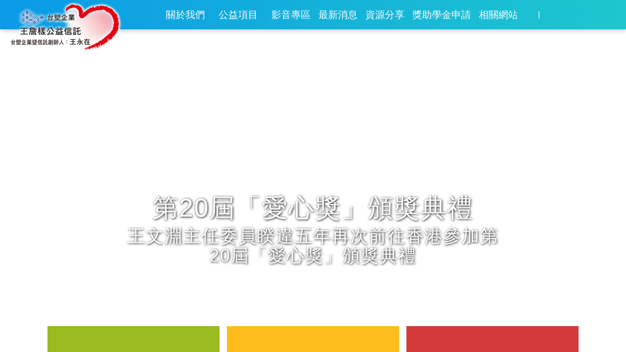

--- FILE ---
content_type: text/html; charset=utf-8
request_url: http://www.wjytrust.org.tw/j20w/Cc1a00.do
body_size: 43056
content:











   
   
   

 


	






<!DOCTYPE html PUBLIC "-//W3C//DTD XHTML 1.0 Strict//EN" "http://www.w3.org/TR/xhtml1/DTD/xhtml1-strict.dtd">
<html xmlns="http://www.w3.org/1999/xhtml">

	<head>
		<meta http-equiv="Content-Type" content="text/html; charset=utf-8" />
		<meta name="viewport" content="width=device-width, initial-scale=1.0, user-scalable=0, maximum-scale=1.0, shrink-to-fit=no" />
		<meta http-equiv="Cache-Control" content="no-cache"/>
		<meta http-equiv="Content-language" content="zh-TW"/>
		<!-- HTTP 1.0 -->
		<meta http-equiv="Pragma" content="no-cache"/>
		<!-- Prevents caching at the Proxy Server -->
		<meta http-equiv="Expires" content="0"/>
		<meta name="apple-mobile-web-app-capable" content="yes" />
		<meta name="Description" content="王詹樣、王詹樣女士、王詹樣公益信託" />
		<meta name="Keywords" content="王詹樣、王詹樣女士、王詹樣公益信託" />  
		<meta http-equiv="Content-Script-Type" content="text/javascript" />
		<meta http-equiv="Content-Style-Type" content="text/css" />
		<meta http-equiv="X-UA-Compatible" content="IE=edge"/>
		<title>王詹樣公益信託</title>
		




<link rel="stylesheet" type="text/css" href="/j20w/css/j20w/jquery-ui-1.8.22.custom.css" />
<link rel="stylesheet" type="text/css" href="/j20w/css/j20w/colorbox.css" />




<!-- favicon-->		
<link rel="shortcut icon" type="image/x-icon" href="/j20w/images/updates/public/favicon.png" />
<!-- for mobile -->
<link href="/j20w/images/updates/public/apple-touch-icon.png" rel="apple-touch-icon" />
<link href="/j20w/images/updates/public/apple-touch-icon-152x152.png" rel="apple-touch-icon" sizes="152x152" />
<link href="/j20w/images/updates/public/apple-touch-icon-167x167.png" rel="apple-touch-icon" sizes="167x167" />
<link href="/j20w/images/updates/public/apple-touch-icon-180x180.png" rel="apple-touch-icon" sizes="180x180" />
<link href="/j20w/images/updates/public/icon-hires.png" rel="icon" sizes="192x192" />
<link href="/j20w/images/updates/public/icon-normal.png" rel="icon" sizes="128x128" /> 
<!-- Slider CSS-->       
<link rel="stylesheet" href="/j20w/jslib/Utility/OwlCarousel2-2.2.1/assets/owl.carousel.min.css" />
<link rel="stylesheet" href="/j20w/jslib/Utility/OwlCarousel2-2.2.1/assets/owl.theme.default.min.css" />
<!--webpage structure-->

<link rel="stylesheet" type="text/css" href="/j20w/css/updates/bootstrap.css"/>
<link rel="stylesheet" type="text/css" href="/j20w/css/updates/mega_menu.css">
<link rel="stylesheet" type="text/css" href="/j20w/css/updates/j20w_mobile.css"/>	
<link rel="stylesheet" type="text/css" href="/j20w/css/updates/colours.css"/>
<!-- Fontawsome CSS-->
<link rel="stylesheet" type="text/css" href="/j20w/jslib/Utility/font-awesome-4.7.0/css/font-awesome.min.css"/>
<link rel="stylesheet" href="/j20w/jslib/Utility/icomoon/style.css">

<!-- Fanybox CSS-->	
<link  href="/j20w/jslib/Utility/fancybox-master/dist/jquery.fancybox.min.css" rel="stylesheet">

<!--[if lt IE 7]><script defer type="text/javascript" src="/j20w/js/pngfix.js"></script><![endif]-->

<script type="text/javascript" src="/j20w/js/updates/jquery-2.2.0.min.js"></script>
<script type="text/javascript" src="/j20w/js/updates/jquery-migrate-1.4.1.min.js"></script>
<script type="text/javascript" src="/j20w/js/jquery-validate.js"></script>
<script type="text/javascript" src="/j20w/js/validations.js"></script>
<script type="text/javascript" src="/j20w/js/date.js"></script>
<script type="text/javascript" src="/j20w/js/jquery.blockUI.js"></script>
<script type="text/javascript" src="/j20w/js/jquery.colorbox-min.js"></script>
<script type="text/javascript" src="/j20w/js/jquery-ui-1.8.6.min.js"></script>
<script type="text/javascript" src="/j20w/js/jquery.ftc.utility.js"></script>
<script type="text/javascript" src="/j20w/js/jquery.ui.datepicker.js"></script>
<script type="text/javascript" src="/j20w/js/jquery.tablesorter.min.js"></script>


<!-- JS-->

<script type="text/javascript" src="/j20w/js/updates/popper.min.js"></script>
<script type="text/javascript" src="/j20w/js/updates/bootstrap.js"></script>
<script type="text/javascript" src="/j20w/js/updates/jquery.easing.min.js"></script>
<script type="text/javascript" src="/j20w/jslib/Utility/OwlCarousel2-2.2.1/owl.carousel.min.js"></script>
<!-- Fanybox JS -->
<script src="/j20w/jslib/Utility/fancybox-master/dist/jquery.fancybox.min.js"></script>

<script src="/j20w/js/updates/modernizr-2.8.3.min.js"></script>
<!-- jwplayer -->
<!-- <![if !(lte IE 8)]>  -->
<script src="/j20w/jslib/Utility/jwplayer/jwplayer.js"></script>
<script src="/j20w/jslib/Utility/jwplayer/polyfills.base64.js"></script>
<script src="/j20w/jslib/Utility/jwplayer/polyfills.promise.js"></script>
<script>jwplayer.key = "qlyDZgsVKd/8yfqsLEKaZqoqaCRXt0aulzsRahX5ysw=";</script>
<!-- <![endif]> -->

<script type="text/javascript" src="/j20w/js/updates/player.js"></script>
<script type="text/javascript" charset="utf-8" async="" src="http://ssl.p.jwpcdn.com/player/v/7.7.1/provider.caterpillar.js"></script>

<script>
$(document).ready(function(){
	$(".sorttable").tablesorter();
	$(".dontsort").unbind("click");
	$(".dontsort").removeClass("header");
	$(".showProcessImageForm").submit(function() {
		processImage();
	});

	
	var $click_th;
	$(".sorttable").each(function() {
		var $this = $(this);
	    var len = $this.find("th").length;
	    
	    for (var i = 0; i < len; i++) {
	        var $aHeader = $this.find("th:eq("+i+")");
	        $aHeader.css("cursor","pointer");
	        if ($aHeader.attr("class").indexOf("dontsort") >= 0) {
	            continue;
	        }
	        $aHeader.find("img").remove();
	        var imgStr = "<img src=\"/j20w/images/public/icon_arrow_hr_4.png\" />";
			$aHeader.html(imgStr+" "+$.trim($aHeader.html()));
	    }
	    
		$this.find("th").bind("click", function(){
			$click_th = $(this);
			if ($click_th.attr("class").indexOf("dontsort") >= 0) {
				return;
			}
			$click_th.css("color","#3EBDFF");
			$click_th.animate({color:'#000000'},2000);
			
			var $table = $click_th.parent();
			var len = $table.find("th").length;

			for (var i = 0; i < len; i++) {
				var $aHeader = $table.find("th:eq("+i+")");
				if ($aHeader.attr("class").indexOf("dontsort") >= 0) {
					continue;
				}

				$aHeader.find("img").remove();
				var imgStr = "<img src=\"/j20w/images/public/icon_arrow_hr_4.png\" />";
				$aHeader.html(imgStr+" "+$.trim($aHeader.html()));
			}
		});

		$this.bind("sortStart",function() {
		}).bind("sortEnd", function() {
			$(this).find("th").each(function() {
				var $clickHeader = $(this);
				if ($clickHeader.attr("class").indexOf("headerSortUp") >= 0) {
					$clickHeader.find("img").remove();
					var imgStr = "<img src=\"/j20w/images/public/icon_arrow_down_4.png\" />";
					$clickHeader.html(imgStr+$clickHeader.html());
				}

				if ($clickHeader.attr("class").indexOf("headerSortDown") >= 0) {
					$clickHeader.find("img").remove();
					var imgStr = "<img src=\"/j20w/images/public/icon_arrow_up_4.png\" />";
					$clickHeader.html(imgStr+$clickHeader.html());
				}
			});

			$click_th.css("color","#3EBDFF");
			$click_th.animate({color:'#000000'}, 500);
		});
	});
});


function processImage() {
	$.blockUI({
		message: $("#processImage").html(), 
        css: {
            left: (($(window).width() - 208) / 2) + "px",
            height: "0px",
            border: "0px",
            width: "208px",
            cursor: "pointer"
        },
        overlayCSS: {
            cursor: "pointer"
        }
    });
}

function showOriginPic(obj) {
	var src = obj.src;
	var newImg = new Image();
	newImg.src = src;
	if ($.browser.msie) {
		$(newImg).ready(function() {
			$.fn.colorbox({
				href: src
		    	,iframe: false
		    	,open: true
		    	,photo: true
		        ,width: this.width + "px"
		        ,height: this.height + "px"
			});
		});
	} else {
		newImg.onload = function() {
			$.fn.colorbox({
				href: src
		    	,iframe: false
		    	,open: true
		    	,photo: true
		        ,width: newImg.width + "px"
		        ,height: newImg.height + "px"
			});
		}
	}
}


function toggleTBodyDetail(obj) {
	var $parentTable = getParentTable(obj);
	var $anchor = $(obj);
	var $tbody = $parentTable.find('tbody');
	if ($tbody.filter(":visible").length == 0) {
		$tbody.show();
		$anchor.text("▲");
	} else {
		$tbody.hide();
		$anchor.text("▼");
	}
}

function getParentTable(obj) {
	var $parentTable = null;
	var $currentObj = $(obj);
	
	do {
		var $parentObj = $currentObj.parent();
		if ($parentObj.size() == 0) {
			break;
		}
		if ($parentObj.is('table')) {
			$parentTable = $parentObj;
		} else {
			$currentObj = $parentObj;
		}
	} while ($parentTable == null);
	
	return $parentTable;
}

function getParentTr(obj) {
	var $parentTr = null;
	var $currentObj = $(obj);
	
	do {
		var $parentObj = $currentObj.parent();
		if ($parentObj.size() == 0) {
			break;
		}
		if ($parentObj.is('tr')) {
			$parentTr = $parentObj;
		} else {
			$currentObj = $parentObj;
		}
	} while ($parentTr == null);
	
	return $parentTr;
}

function checkBig5Length(objID, length, item) {
	var obj = $("#" + objID);
	if (!checkLengthForBig5(obj.val(), length)) {
		errorObj = obj;
		msg = item + "長度不可超過"+ length +"個英數字" + Math.floor(length / 2) + "個中文字!";
		return jqAlertMessage(msg, errorObj);
	}
	return true;
}
</script>

<script type="text/javascript">
<!--
function MM_swapImgRestore() { //v3.0
  var i,x,a=document.MM_sr; for(i=0;a&&i<a.length&&(x=a[i])&&x.oSrc;i++) x.src=x.oSrc;
}
function MM_preloadImages() { //v3.0
  var d=document; if(d.images){ if(!d.MM_p) d.MM_p=new Array();
    var i,j=d.MM_p.length,a=MM_preloadImages.arguments; for(i=0; i<a.length; i++)
    if (a[i].indexOf("#")!=0){ d.MM_p[j]=new Image; d.MM_p[j++].src=a[i];}}
}

function MM_findObj(n, d) { //v4.01
  var p,i,x;  if(!d) d=document; if((p=n.indexOf("?"))>0&&parent.frames.length) {
    d=parent.frames[n.substring(p+1)].document; n=n.substring(0,p);}
  if(!(x=d[n])&&d.all) x=d.all[n]; for (i=0;!x&&i<d.forms.length;i++) x=d.forms[i][n];
  for(i=0;!x&&d.layers&&i<d.layers.length;i++) x=MM_findObj(n,d.layers[i].document);
  if(!x && d.getElementById) x=d.getElementById(n); return x;
}

function MM_swapImage() { //v3.0
  var i,j=0,x,a=MM_swapImage.arguments; document.MM_sr=new Array; for(i=0;i<(a.length-2);i+=3)
   if ((x=MM_findObj(a[i]))!=null){document.MM_sr[j++]=x; if(!x.oSrc) x.oSrc=x.src; x.src=a[i+2];}
}
//-->
</script>

<script type="text/javascript">
$(document).ready(function() {
	// #menu 下的 li 綁定 hover 事件
	$('#menu > li').bind('mouseenter', function() {
		// 先找到 li 中的 子選單
		var $this = $(this);
		var $other_li = $this.siblings();
		var $subnav = $this.children('ul');
		
		// 變更目前母選項 anchor的Class
		$this.children('a').addClass('current');
		// 將其他的選項 anchor的Class移除
		$other_li.children('a.current').removeClass('current');
		// 顯示子選單
		$subnav.css('display', 'block');
	}).bind('mouseleave', function() {
		// 先找到 li 中的 子選單
		var $this = $(this);
		var $subnav = $this.children('ul');
		// 隱藏子選單
		$subnav.css('display', 'none');
	});
	
	// 取消 #menu 超連結的虛線框
	$('#menu > a').bind('focus', function(){
		this.blur();
	});
});
</script>

<script>
// Sidebar
$(document).ready(function(e) {
	//取得目前網址
    var cur_href = window.location.href;
	
	//取得header 選單中的anchor
    var $anchor_arr = $("#Navigation > ul  > li > a");
	//將每個a 中的 href 與處理後的網址列進行比對
    for (var i = 0; i < $anchor_arr.size(); i++) {
        var $anchor = $anchor_arr.eq(i);

	//將每個a 中的current移除, 目前的a 加上 current
        if (cur_href.indexOf($anchor.attr('href')) != -1) {
			$anchor_arr.removeClass('current');
            $anchor.addClass('current');
            return;
        }
    }
	
    $('.owl-carousel').owlCarousel({
	    loop:false,
	    margin:10,
		dots:true,
	    nav:false,
		navText:false,
	    navClass: ['owl-prev', 'owl-next'],
	    responsive:{
	        0:{
	            items:1
	        },
			375:{
	            items:1
	        },
	    }
	})

});

</script>

 <script type="text/javascript">
      // Scroll the page past URL bar if user did not scroll manually, and
      // hash is either absent or is a mobify properties override.
      window.onload=function(){
          setTimeout(function() {
              if (!window.pageYOffset) {
                  window.scrollTo(0, 1);
                  window.scrollTo(0, 0);
              }
          }, 250);
      };
    </script>


<script>
	/*----------------------------------------------------*/
	/*	Scroll To Top Section
	/*----------------------------------------------------*/
		jQuery(document).ready(function () {
			
			jQuery(window).scroll(function () {
				if (jQuery(this).scrollTop() > 100) {
					jQuery('#back-to-top').fadeIn();
				} else {
					jQuery('#back-to-top').fadeOut();
				}
			});
		
			jQuery('#back-to-top').click(function () {
				jQuery("html, body").animate({
					scrollTop: 0
				}, 500);
				return false;
			});
			
			
		});
</script>


		<!-- Global site tag (gtag.js) - Google Analytics -->
		<script async src="https://www.googletagmanager.com/gtag/js?id=G-DSEQSPM8LW"></script>
		<script>
		  window.dataLayer = window.dataLayer || [];
		  function gtag(){dataLayer.push(arguments);}
		  gtag('js', new Date());
		
		  gtag('config', 'G-DSEQSPM8LW');
		</script>


	</head>

	<body>
		

		






<script>

	var $searchform;
	$(document).ready(function(){
		$searchform = $('#searchform');
	});

	function MM_swapImgRestore() { //v3.0
		var i,x,a=document.MM_sr;
		for(i=0; a&&i<a.length&&(x=a[i])&&x.oSrc ;i++){
			x.src=x.oSrc;
		}
	}
	
	function MM_swapImage() { //v3.0
		var i,j=0,x,a=MM_swapImage.arguments; document.MM_sr=new Array; for(i=0;i<(a.length-2);i+=3)
		if ((x=MM_findObj(a[i]))!=null){document.MM_sr[j++]=x; if(!x.oSrc) x.oSrc=x.src; x.src=a[i+2];}
	}
	
	function goHeaderProdSearch(){
		$searchform.submit();
	}
	
</script>

<header class="sticky-top">
 	<div class="container mainLogo"><a href="/j20w"><img src="/j20w/images/updates/logo_3.png" alt="台塑企業王詹樣公益信託logo"></a>
 	</div>
  	<nav class="navbar navbar-expand-lg navbar-light bg-light function_color">
    	<div class="mainMenuPos">
			<div class="container">
  				<button class="navbar-toggler" type="button" data-toggle="collapse" data-target="#navbarNavDropdown" aria-controls="navbarNavDropdown" aria-expanded="false" aria-label="Toggle navigation">
	  				<svg xmlns="http://www.w3.org/2000/svg" role="img" viewBox="0 0 30 30" focusable="false" width="20" height="20"><title>Menu</title><path stroke="currentColor" stroke-linecap="round" stroke-miterlimit="10" stroke-width="2" d="M 4 7 h 22 M 4 15 h 22 M 4 23 h 22" /></svg>
  				</button>
  				<div class="collapse navbar-collapse" id="navbarNavDropdown">
  					<a class="navbar-brand color-white" href="/j20w"><i class="icon-home color-white ml-3 mr-3"></i></a>
    				<ul class="navbar-nav">      
      					<li class="nav-item dropdown">
        					<a class="nav-link dropdown-toggle" href="#" id="navbarDropdownMenuLink" data-toggle="dropdown" aria-haspopup="true" aria-expanded="false">關於我們<i class="fa fa-angle-down"></i></a>
        					<div class="dropdown-menu" aria-labelledby="navbarDropdownMenuLink">
          						<a class="dropdown-item" href="/j20w/cus/art/Cc1ar01.do"><i class="fa fa fa-angle-right mr-1"></i>創辦緣起</a>
          						<a class="dropdown-item" href="/j20w/cus/art/Cc1ar02.do"><i class="fa fa fa-angle-right mr-1"></i>成立宗旨</a>
          						<a class="dropdown-item" href="/j20w/cus/art/Cc1ar03.do"><i class="fa fa fa-angle-right mr-1"></i>大事記</a>
          						<a class="dropdown-item" href="/j20w/cus/art/Cc1ar04.do"><i class="fa fa fa-angle-right mr-1"></i>榮耀與成果</a>
			        		</div>
			      		</li>
     					 
     					 <li class="nav-item dropdown">
        					<a class="nav-link dropdown-toggle" href="#" id="navbarDropdownMenuLink" data-toggle="dropdown" aria-haspopup="true" aria-expanded="false">公益項目<i class="fa fa-angle-down"></i></a>
					        <div class="dropdown-menu" aria-labelledby="navbarDropdownMenuLink">
					        
	          					
		          					<a class="dropdown-item" href="/j20w/cus/art/Cc1ar05.do?dc_categoryxuid_0=5I49MJ5JXI91064"><i class="fa fa fa-angle-right mr-1"></i>弱勢扶助</a>
	          					
		          					<a class="dropdown-item" href="/j20w/cus/art/Cc1ar05.do?dc_categoryxuid_0=5I49MHTPWMZ1062"><i class="fa fa fa-angle-right mr-1"></i>體育推廣</a>
	          					
		          					<a class="dropdown-item" href="/j20w/cus/art/Cc1ar05.do?dc_categoryxuid_0=5I49NENYZ3R1080"><i class="fa fa fa-angle-right mr-1"></i>文化贊助</a>
	          					
		          					<a class="dropdown-item" href="/j20w/cus/art/Cc1ar05.do?dc_categoryxuid_0=5I49MHSLP9B1060"><i class="fa fa fa-angle-right mr-1"></i>老人福利</a>
	          					
		          					<a class="dropdown-item" href="/j20w/cus/art/Cc1ar05.do?dc_categoryxuid_0=5I4778BS3HP1026"><i class="fa fa fa-angle-right mr-1"></i>兒少福利</a>
	          					
		          					<a class="dropdown-item" href="/j20w/cus/art/Cc1ar05.do?dc_categoryxuid_0=5IB6D0GQYXY1000"><i class="fa fa fa-angle-right mr-1"></i>健康研究</a>
	          					
		          					<a class="dropdown-item" href="/j20w/cus/art/Cc1ar05.do?dc_categoryxuid_0=5IWK42Y1GPR1040"><i class="fa fa fa-angle-right mr-1"></i>公開資訊</a>
	          					
		          					<a class="dropdown-item" href="/j20w/cus/art/Cc1ar05.do?dc_categoryxuid_0=5IZZS2M297V1062"><i class="fa fa fa-angle-right mr-1"></i>歷年彙總</a>
	          					
        					
					        </div>
      					</li>
      					<li class="nav-item">
      						<a class="nav-link" href="/j20w/cus/vdo/Cc1vd01.do">影音專區</a>
      					</li>
      					<li class="nav-item">
					        <a class="nav-link" href="/j20w/cus/art/Cc1ar06.do">最新消息</a>
      					</li>
      					<li class="nav-item">
				        	<a class="nav-link" href="/j20w/cus/res/Cc1rs01.do">資源分享</a>
      					</li>
      					<li class="nav-item">
				        	<a class="nav-link" href="/j20w/cus/ssp/Cc1ss01.do">獎助學金申請</a>
      					</li>
      					<li class="nav-item">
				        	<a class="nav-link" href="/j20w/cus/sit/Cc1si01.do">相關網站</a>
      					</li>
    				</ul>
   					<div class="searchFunction_group">
    					<a href="#"  data-toggle="collapse" data-target="#demo"><i class="fa fa-search  ml-3" id="searchBoxforallsearch"></i></a> |
    					<a href="/j20w/Cc1o02.do"><i class="icon-mail ml-1"></i></a>
  					</div>
  				</div>
 			</div>
		</div>
	</nav> 
</header>

<div id="demo" class="top-search collapse">
	<form name="searchform" id="searchform" class="searchForm" method="post" action="/j20w/Cc1o03.do">
		<input class="search-field" id="dc_searchkey_0" name="dc_searchkey_0" onfocus="this.value=(this.value=='請輸入關鍵字')? '' : this.value;"  onblur="this.value=(this.value=='')? '請輸入關鍵字' : this.value;" id="search_product" maxlength="20">
		<select name="dc_searchselect_0" id="dc_searchselect_0" class="searchType">
			<option value="welfare">公益項目</option>
			<option value="resource">資源分享</option>
			<option value="news">基金會消息</option>
		</select>
		<button onclick="goHeaderProdSearch();">搜尋</button>	
    </form>    
</div>

		<!-- end of #header -->
		









<script>

	//最新消息非URL
	function doNewsDetail(xuid, kdxuid, target){
		var url = "/j20w/cus/art/Cc1ar06.do" + "?";
		var btn = 'Func_NewsDetail';
		url = url + "dc_btn_0=" + btn + "&" + "dc_xuid_0=" + xuid;
		doOpenNewAndHit(xuid, kdxuid, url, target);
	}
	//最新消息URL系列
	function doNewsUrl(xuid, kdxuid, target, url){
		doOpenNewAndHit(xuid, kdxuid, url, target);
	}
	//為了新增點擊次數 故先Ajax
	function doOpenNewAndHit(xuid, kdxuid, url, target){
		$.ajax({
			type: "post",
			url: "/j20w/Cc2ap00.ajax",
			data: {
				dc_btn_0: 'Func_AddArtCount',
				dc_xuid_0: xuid,
				dc_kdxuid_0: kdxuid,
			},
			dataType: "json",
			success: function(data) {					
				if (data.length > 0) {									
					
				}
				if(target == '_blank'){
					window.open(url);			
				}else{
					location.href = url;
				}
			},
			error: function(xhr, ajaxOptions, thrownError) {
				alert("無法新增點擊次數!");
			} 
		});
	}

</script>


<!--  Carousel -->

<section id="slider_carousel_wrapper">  
	<div id="carouselExampleIndicators" class="carousel slide margin_bottom_10" data-ride="carousel">
		<div class="carousel-inner">
		
			<div class="carousel-item active">
				<a href="https://www.wjytrust.org.tw/j20w/cus/art/Cc1ar06.do?dc_btn_0=Func_NewsDetail&dc_xuid_0=5JEGJ0T8UT69020" target="_self">
					<img src="/j20w_ext/public/netadv/20251222152021294.jpg" alt="第20屆「愛心獎」頒獎典禮" class="img-fluid"/>
					<div class="carousel-caption">
	                    <h1>第20屆「愛心獎」頒獎典禮</h1>
	                    <p>王文淵主任委員睽違五年再次前往香港參加第20屆「愛心獎」頒獎典禮</p>
				    </div>
				</a>
				
			</div>
		
			<div class="carousel-item">
				<a href="https://www.wjytrust.org.tw/j20w/cus/art/Cc1ar03.do?dc_btn_0=Func_EventDetail&dc_xuid_0=5J09Z453ZBB3904" target="_self">
					<img src="/j20w_ext/public/netadv/20251222151947513.jpg" alt="第16屆「愛心獎」頒獎典禮" class="img-fluid"/>
					<div class="carousel-caption">
	                    <h1>第16屆「愛心獎」頒獎典禮</h1>
	                    <p>王總裁再度受邀參加第16屆「愛心獎」頒獎典禮</p>
				    </div>
				</a>
				
			</div>
		
			<div class="carousel-item">
				<a href="https://www.wjytrust.org.tw/j20w/cus/art/Cc1ar05.do?dc_categoryxuid_0=5I49MJ5JXI91064&dc_btn_0=Func_WelfareDetail&dc_xuid_0=5I49MJ8ZKKK1321&dc_kdxuid_0=5I49MJ5JXI91064" target="_self">
					<img src="/j20w_ext/public/netadv/20190724174437326.jpg" alt="向陽計畫(毒品犯收容人戒毒班)" class="img-fluid"/>
					<div class="carousel-caption">
	                    <h1>向陽計畫(毒品犯收容人戒毒班)</h1>
	                    <p>協助毒品收容人回歸正常社會及家庭</p>
				    </div>
				</a>
				
			</div>
		
			<div class="carousel-item">
				<a href="https://www.wjytrust.org.tw/j20w/cus/art/Cc1ar03.do?dc_btn_0=Func_EventDetail&dc_xuid_0=5ILZLWB5YU69601" target="_self">
					<img src="/j20w_ext/public/netadv/20190729153855579.jpg" alt="台塑之星世大運滿載而歸" class="img-fluid"/>
					<div class="carousel-caption">
	                    <h1>台塑之星世大運滿載而歸</h1>
	                    <p>向總裁　王文淵先生當面致謝</p>
				    </div>
				</a>
				
			</div>
		
			<div class="carousel-item">
				<a href="https://www.wjytrust.org.tw/j20w/cus/art/Cc1ar06.do?dc_btn_0=Func_NewsDetail&dc_xuid_0=5IPN4UC7EI52121" target="_self">
					<img src="/j20w_ext/public/netadv/20181109121205212.jpg" alt="「台塑未來之星」網球選手" class="img-fluid"/>
					<div class="carousel-caption">
	                    <h1>「台塑未來之星」網球選手</h1>
	                    <p>曾俊欣獲ITF年度青少年男子世界冠軍</p>
				    </div>
				</a>
				
			</div>
		
			<div class="carousel-item">
				<a href="https://www.wjytrust.org.tw/j20w/cus/art/Cc1ar05.do?dc_categoryxuid_0=5I49NENYZ3R1080&dc_btn_0=Func_WelfareDetail&dc_xuid_0=5I7VT82GWF6&dc_kdxuid_0=5I49NENYZ3R1080" target="_self">
					<img src="/j20w_ext/public/netadv/20190724121656102.JPG" alt="臺灣特色文化發展計畫" class="img-fluid"/>
					<div class="carousel-caption">
	                    <h1>臺灣特色文化發展計畫</h1>
	                    <p>推動8年-累計贊助9仟萬元演出334場</p>
				    </div>
				</a>
				
			</div>
		
			<div class="carousel-item">
				<a href="https://www.wjytrust.org.tw/j20w/cus/art/Cc1ar05.do?dc_categoryxuid_0=5I4778BS3HP1026&dc_btn_0=Func_WelfareDetail&dc_xuid_0=5I49MHSF7MW1229&dc_kdxuid_0=5I4778BS3HP1026" target="_self">
					<img src="/j20w_ext/public/netadv/20190724122716291.jpg" alt="台塑愛心營養早餐補助計畫" class="img-fluid"/>
					<div class="carousel-caption">
	                    <h1>台塑愛心營養早餐補助計畫</h1>
	                    <p>贊助愛心早餐送偏鄉 讓弱勢兒不再捱餓</p>
				    </div>
				</a>
				
			</div>
		
			<div class="carousel-item">
				<a href="https://www.wjytrust.org.tw/j20w/cus/art/Cc1ar05.do?dc_categoryxuid_0=5I49MHSLP9B1060&dc_btn_0=Func_WelfareDetail&dc_xuid_0=5I49MHTB4P91231&dc_kdxuid_0=5I49MHSLP9B1060" target="_self">
					<img src="/j20w_ext/public/netadv/20190724173132885.jpg" alt="獨居老人送餐計畫" class="img-fluid"/>
					<div class="carousel-caption">
	                    <h1>獨居老人送餐計畫</h1>
	                    <p>補助經濟弱勢獨居老人餐費及提供送餐服務</p>
				    </div>
				</a>
				
			</div>
		
		</div>
		<a class="carousel-control-prev" href="#carouselExampleIndicators" role="button" data-slide="prev">
			<span class="carousel-control-prev-icon" aria-hidden="true"></span>
			<span class="sr-only">Previous</span>
		</a>
		<a class="carousel-control-next" href="#carouselExampleIndicators" role="button" data-slide="next">
			<span class="carousel-control-next-icon" aria-hidden="true"></span>
			<span class="sr-only">Next</span>
		</a>
	</div> 
<!-- enf of carousel -->
</section>




<div class="wrapper"> 
	<div class="news-heading-content container m-auto">
		<div class="row no-gutters">
		
        	<div class="col-12 col-sm-4">
	            <ul class="index-newslistTopic bg-green02-fpg">
	                <li>
	                	<span class="date">2026-01-12</span>
	                	
	            			<a class="more-link" href="javascript:doNewsDetail('5JHLZXAVECO1100', 'news', '_self')">
		                    	<span>台塑之星網球｜ 葛藍喬安娜坎培拉女網賽封后</span>
		                	</a>
	            			<a class="btn btn-primary" href="javascript:doNewsDetail('5JHLZXAVECO1100', 'news', '_self')">
		                		更多資訊 <i class="fa fa-chevron-right"></i>
		                	</a>
	            		
	                	<div class="color-white bg-style"><i class="fa fa-bullhorn"></i></div>
	                </li>
				</ul>
			</div>
       	
        	<div class="col-12 col-sm-4">
	            <ul class="index-newslistTopic bg-yellow02-fpg">
	                <li>
	                	<span class="date">2026-01-12</span>
	                	
	            			<a class="more-link" href="javascript:doNewsDetail('5JHLZ0I0TLG9960', 'news', '_self')">
		                    	<span>台塑之星桌球｜林昀儒杜哈賽封王!!</span>
		                	</a>
	            			<a class="btn btn-primary" href="javascript:doNewsDetail('5JHLZ0I0TLG9960', 'news', '_self')">
		                		更多資訊 <i class="fa fa-chevron-right"></i>
		                	</a>
	            		
	                	<div class="color-white bg-style"><i class="fa fa-bullhorn"></i></div>
	                </li>
				</ul>
			</div>
       	
        	<div class="col-12 col-sm-4">
	            <ul class="index-newslistTopic bg-red03-fpg">
	                <li>
	                	<span class="date">2026-01-09</span>
	                	
	            			<a class="more-link" href="javascript:doNewsUrl('5JHLXNXY9R99901', 'news', '_blank', 'https://www.wjytrust.org.tw/j20w/cus/art/Cc1ar03.do?dc_btn_0=Func_EventDetail&dc_xuid_0=5JHLXNXVTJG9900')">
		                    	<span>2026年1月9日台塑企業暨王詹樣公益信託(創辦人：王永在)長期支持體育運動，獲頒體育推手獎贊助類「金質獎」及「長期贊助獎」</span>
		                	</a>
	            			<a class="btn btn-primary" href="javascript:doNewsUrl('5JHLXNXY9R99901', 'news', '_blank', 'https://www.wjytrust.org.tw/j20w/cus/art/Cc1ar03.do?dc_btn_0=Func_EventDetail&dc_xuid_0=5JHLXNXVTJG9900')">
		                    	更多資訊 <i class="fa fa-chevron-right"></i>
		                	</a>
	            		
	                	<div class="color-white bg-style"><i class="fa fa-bullhorn"></i></div>
	                </li>
				</ul>
			</div>
       	
		</div>
		<!--首頁最新跑馬燈文字-->
		
		<marquee width="100%" scrollamount="10" onmouseover="this.stop()" onmouseout="this.start()">
        	<ul>
        		
	            	
		           		<li><a href="javascript:doNewsDetail('5JEGJ0T8UT69020', 'news', '_self')"><h5>2025年12月6日王詹樣公益信託王文淵主任委員睽違五年再次前往香港，擔任港澳台灣慈善基金會「愛心獎」主禮暨頒獎嘉賓</h5></a></li>
	           		
                
	            	
		           		<li><a href="javascript:doNewsDetail('5JEE1WNVMST7240', 'news', '_self')"><h5>台塑之星桌球｜林昀儒搭檔鄭怡靜奪WTT球星挑戰賽冠軍</h5></a></li>
	           		
                
	            	
		           		<li><a href="javascript:doNewsDetail('5JEBF8WYM3C4820', 'news', '_self')"><h5>台塑企業暨王詹樣公益信託、王長庚公益信託與新北市政府合作推動社會公益項目，受邀出席「新北市好日子愛心大平台」感恩會</h5></a></li>
	           		
                
	            	
		           		<li><a href="javascript:doNewsDetail('5JE7N98YMN41380', 'news', '_self')"><h5>台塑之星桌球|林昀儒搭檔高承睿奪得2025年世界桌球錦標賽亞軍</h5></a></li>
	           		
                
	            	
		           		<li><a href="javascript:doNewsUrl('5JE50NPPESD8065', 'news', '_blank', 'https://www.wjytrust.org.tw/j20w/cus/art/Cc1ar05.do?dc_categoryxuid_0=5I49MHTPWMZ1062&dc_btn_0=Func_WelfareDetail&dc_xuid_0=5JE50NMUHE9&dc_kdxuid_0=5I49MHTPWMZ1062&dc_currentpage_0=')"><h5>2025年3月20日 台塑企業暨王詹樣公益信託(創辦人：王永在) 「燃星計畫」與「未來之星」投入第15年，贊助410人次選手累計獲得445項國際賽冠軍</h5></a></li>
	           		
                
	            	
		           		<li><a href="javascript:doNewsDetail('5JE3L6YIZB36721', 'news', '_self')"><h5>台塑之星桌球|林昀儒搭檔高承睿創大滿貫最佳成績</h5></a></li>
	           		
                
	            	
		           		<li><a href="javascript:doNewsUrl('5JAWNVQ7MGW4561', 'news', '_blank', 'https://www.wjytrust.org.tw/j20w/cus/art/Cc1ar03.do?dc_btn_0=Func_EventDetail&dc_xuid_0=5JAWNVPZFEJ4560')"><h5>2024年11月29日台塑企業暨王詹樣公益信託(創辦人：王永在)長期支持體育運動，獲頒體育推手獎贊助類「金質獎」及「長期贊助獎」</h5></a></li>
	           		
                
	            	
		           		<li><a href="javascript:doNewsDetail('5JAU9JNAYSP3141', 'news', '_self')"><h5>從犯罪者變送行者！雲二監向陽計畫28位學員考取「喪禮服務」證照</h5></a></li>
	           		
                
	            	
		           		<li><a href="javascript:doNewsDetail('5JAT6WTP8422680', 'news', '_self')"><h5>台塑之星網球| 吳東霖ATP曼谷挑戰賽，7連勝後奪得冠軍</h5></a></li>
	           		
                
	            	
		           		<li><a href="javascript:doNewsDetail('5JAQEC9U3OW9321', 'news', '_self')"><h5>台塑企業暨王詹樣公益信託、台灣流行病學學會合作推動2024年「社區中、高齡居民健康老化促進計畫」成果發表</h5></a></li>
	           		
                
        	</ul>
        </marquee>
        
	</div><!-- end of news-heading-content -->   
</div><!-- end of wrapper --> 



<div id="mediaArea">        
	<div class="container">
		<div class="row p-5 text-justify">
			<div class="col-12 col-md-6">   
				<h1>向陽計畫</h1>
				<div class="progress">
                	<div class="progress-bar bg-red-gradiant"></div>
                </div>
               <h2>如果能夠幫助一個收容人，就等於是幫助一個家庭，並且對社會安定有所幫助</h2>
                  <p>2011年起在雲林第二監獄、高雄監獄辦理，2017年運用主任委員王文淵先生2016年「愛心獎」獎金，擴大到台南、花蓮及高雄女子監獄，讓毒品犯收容人接受生理、心理、技職訓練及家庭日活動四管齊下輔導，並進行出獄追蹤。幫助戒除毒癮、修復家庭關係、學習一技之長，兩年內回監率降低至約10%</p>
                                <a class="btn btn-secondary" href="https://www.wjytrust.org.tw/j20w/cus/art/Cc1ar05.do?dc_categoryxuid_0=5I49MJ5JXI91064&dc_btn_0=Func_WelfareDetail&dc_xuid_0=5I49MJ8ZKKK1321&dc_kdxuid_0=5I49MJ5JXI91064" target="_self">更多資訊 <i class="fa fa-chevron-right"></i></a>
    		</div>
      		<div class="col-12 col-md-6">
       			<div class="embed-responsive embed-responsive-4by3">
         			<iframe src="https://www.youtube.com/embed/K204Baetr8s" frameborder="0" allow="autoplay; encrypted-media" allowfullscreen></iframe>
              	</div> 
           	</div> 
	  	</div>
  	</div> 
</div><!-- end of #contentArea -->    
       

     
<div class="wrapper mb-5"> 
	<div class="container">
  		<div class="row no-gutters">
  			
     		<div class="col-6 col-md-3">  
     			<div class="serialArea no-hide">
        			<div class="portfolio">
	        			<div class="face front bg-orange portfolio-item">
	          				<h2 class="color-white">弱勢扶助</h2>
	          				<span class="frame-overlay"></span>
	          				<div class="clearfix"></div>
	            		</div>
	        			<div class="face back">
	             			<a href="https://www.wjytrust.org.tw/j20w/cus/art/Cc1ar05.do?dc_categoryxuid_0=5I49MJ5JXI91064" target="_blank">
								<div class="sliding">
	            					<img src="/j20w_ext/public/netadv/20181220104610052.jpg" alt="弱勢扶助" class="img-fluid">
	            					<hr class="style-threeColors mt-2 mb-2" />
									<div class="inner-text text-center"><h4 class="title">秉持關懷弱勢族群精神，以行動對罕病病友支持與鼓勵、推動向陽計畫(戒毒班)、受暴家庭經濟協助...</h4>
	                 					<div class="btn btn-circle btn-outline-info"><span>更多資訊</span></div>
	                				</div>
								</div>
							</a>
	            		</div>
	        			<p>121321</p>
        			</div>
       			</div><!-- end of serialArea --> 
     		</div><!--end of col-->
     		
     		<div class="col-6 col-md-3">  
     			<div class="serialArea no-hide">
        			<div class="portfolio">
	        			<div class="face front bg-blue01-fpg portfolio-item">
	          				<h2 class="color-white">體育推廣</h2>
	          				<span class="frame-overlay"></span>
	          				<div class="clearfix"></div>
	            		</div>
	        			<div class="face back">
	             			<a href="https://www.wjytrust.org.tw/j20w/cus/art/Cc1ar05.do?dc_categoryxuid_0=5I49MHTPWMZ1062" target="_blank">
								<div class="sliding">
	            					<img src="/j20w_ext/public/netadv/20181113102049881.jpg" alt="體育推廣" class="img-fluid">
	            					<hr class="style-threeColors mt-2 mb-2" />
									<div class="inner-text text-center"><h4 class="title">自2011年起推動「燃星計畫」及「未來之星」，累計贊助250人次有潛力之優秀青年選手、投入2.5億元</h4>
	                 					<div class="btn btn-circle btn-outline-info"><span>更多資訊</span></div>
	                				</div>
								</div>
							</a>
	            		</div>
	        			<p>121321</p>
        			</div>
       			</div><!-- end of serialArea --> 
     		</div><!--end of col-->
     		
     		<div class="col-6 col-md-3">  
     			<div class="serialArea no-hide">
        			<div class="portfolio">
	        			<div class="face front bg-green02-fpg portfolio-item">
	          				<h2 class="color-white">文化贊助</h2>
	          				<span class="frame-overlay"></span>
	          				<div class="clearfix"></div>
	            		</div>
	        			<div class="face back">
	             			<a href="https://www.wjytrust.org.tw/j20w/cus/art/Cc1ar05.do?dc_categoryxuid_0=5I49NENYZ3R1080" target="_blank">
								<div class="sliding">
	            					<img src="/j20w_ext/public/netadv/20181220104706059.jpg" alt="文化贊助" class="img-fluid">
	            					<hr class="style-threeColors mt-2 mb-2" />
									<div class="inner-text text-center"><h4 class="title">為發揚台灣特色，王詹樣公益信託贊助紮根在台灣的傳統表演藝術團隊「明華園戲劇總團」...</h4>
	                 					<div class="btn btn-circle btn-outline-info"><span>了解更多</span></div>
	                				</div>
								</div>
							</a>
	            		</div>
	        			<p>121321</p>
        			</div>
       			</div><!-- end of serialArea --> 
     		</div><!--end of col-->
     		
     		<div class="col-6 col-md-3">  
     			<div class="serialArea no-hide">
        			<div class="portfolio">
	        			<div class="face front bg-pink portfolio-item">
	          				<h2 class="color-white">兒少福利</h2>
	          				<span class="frame-overlay"></span>
	          				<div class="clearfix"></div>
	            		</div>
	        			<div class="face back">
	             			<a href="https://www.wjytrust.org.tw/j20w/cus/art/Cc1ar05.do?dc_categoryxuid_0=5I4778BS3HP1026" target="_blank">
								<div class="sliding">
	            					<img src="/j20w_ext/public/netadv/20181220105450781.jpg" alt="兒少福利" class="img-fluid">
	            					<hr class="style-threeColors mt-2 mb-2" />
									<div class="inner-text text-center"><h4 class="title">提供「兒童及少年安置及教養機構」內院生享有平等就學機會，鼓勵其提升學業成績，俾利未來發展機會...</h4>
	                 					<div class="btn btn-circle btn-outline-info"><span>了解更多</span></div>
	                				</div>
								</div>
							</a>
	            		</div>
	        			<p>121321</p>
        			</div>
       			</div><!-- end of serialArea --> 
     		</div><!--end of col-->
     		
 		</div><!-- end of row -->
	</div><!-- end of serialArea-->
</div><!-- end of wrapper -->   
  
       
     
<div class="bannerArea container">
        <div class="row no-gutters text-center">
        
	        <div class="col-6 col-sm-3 col-md-2 mb-1"> 
	            <a href="https://www.wjytrust.org.tw/j20w/cus/art/Cc1ar06.do?dc_btn_0=Func_NewsDetail&dc_xuid_0=5IPKKJL6WQH1000" target="_self"><img src="/j20w_ext/public/link/20181012143731426.gif" class="img-fluid" alt="紀念影片-時代傳奇"></a> 
	        </div><!-- end of col --> 
       	
	        <div class="col-6 col-sm-3 col-md-2 mb-1"> 
	            <a href="https://www.wjytrust.org.tw/j20w/cus/art/Cc1ar03.do?dc_btn_0=Func_EventDetail&dc_xuid_0=5IIG1T65O9A2960" target="_self"><img src="/j20w_ext/public/link/20120910155400365.gif" class="img-fluid" alt="體育推手獎"></a> 
	        </div><!-- end of col --> 
       	
	        <div class="col-6 col-sm-3 col-md-2 mb-1"> 
	            <a href="https://www.wjytrust.org.tw/j20w/cus/art/Cc1ar06.do?dc_btn_0=Func_NewsDetail&dc_xuid_0=5ISV5NID27I4472" target="_self"><img src="/j20w_ext/public/link/20120913114646305.gif" class="img-fluid" alt="12019年上半年兒少機構獎助學金申請"></a> 
	        </div><!-- end of col --> 
       	
	        <div class="col-6 col-sm-3 col-md-2 mb-1"> 
	            <a href="https://www.wjytrust.org.tw/j20w/cus/art/Cc1ar05.do?dc_categoryxuid_0=5I49NENYZ3R1080&dc_btn_0=Func_WelfareDetail&dc_xuid_0=5I7VT82GWF6&dc_kdxuid_0=5I49NENYZ3R1080" target="_self"><img src="/j20w_ext/public/link/20160322171529004.gif" class="img-fluid" alt="發展台灣特色文化計畫"></a> 
	        </div><!-- end of col --> 
       	
	        <div class="col-6 col-sm-3 col-md-2 mb-1"> 
	            <a href="https://www.wjytrust.org.tw/j20w/cus/res/Cc1rs01.do?dc_btn_0=Func_ResourceDetail&dc_xuid_0=5IIG3MBG8N0&dc_currentpage_0=" target="_self"><img src="/j20w_ext/public/link/20160913105702969.gif" class="img-fluid" alt="歡迎下載台塑企業社會公益手冊"></a> 
	        </div><!-- end of col --> 
       	
        </div><!-- end of row --> 
</div><!-- end of bannerArea--> 

		<!-- end of #content -->
				
		<div id="footer" class="footer_bg01">
			







    <!-- Start site footer -->
<footer class="footerArea">
<div class="container pt-footer">
   <div class="pageview">
            	<span>今日瀏覽人次：</span>
            	<span class="">31</span>
                <br />
                <span class="">累計瀏覽人次：</span>
                <span class="">3227084</span>
        
		
        <ul class="footer-navmenu">
        	<li><a href="/j20w/cus/art/Cc1ar01.do">創辦緣起</a></li>
        	<li><a href="/j20w/cus/art/Cc1ar02.do">成立宗旨</a></li>
        	<li><a href="/j20w/cus/art/Cc1ar03.do">大事記</a></li>
        	<li><a href="/j20w/cus/art/Cc1ar04.do">榮耀與成果</a></li>
        	<li><a href="/j20w/cus/art/Cc1ar06.do">最新消息</a></li>
            <li><a href="/j20w/cus/res/Cc1rs01.do">資源分享</a></li>
            <li><a href="/j20w/cus/ssp/Cc1ss01.do">獎助學金申請</a></li>
        </ul>
      </div>
 	 <div class="copyright"><p class="m-auto">2018© All rights reserved. 王詹樣公益信託 版權所有 | 網站內之所有著作及資料，其著作權、專利權、商標、其他智慧財產權、所有權或其他權利，均為本企業所有，非經本企業合法授權，不得擅自重製、改作或以其他任何形式、基於任何目的加以使用。</p>	
    </div>  
  </div>
</footer>
<a id="back-to-top"><i class="fa fa-chevron-up"></i>
<img src="/j20w/images/updates/backtoTop_01.png" alt="回到最上方" /></a>

		</div><!-- end of #footer -->
	</body>
</html>

--- FILE ---
content_type: text/css
request_url: http://www.wjytrust.org.tw/j20w/css/updates/mega_menu.css
body_size: 15901
content:
@charset "UTF-8";

/* mega-menu */
.stickUpTop{z-index:1000;}.top_menu .isStuck{top:0px;}#mega-wrapper{display:block;position:relative;z-index:100;}#mega-wrapper .mega-menu{list-style:none;margin:0 auto;padding:0px;}#mega-wrapper .mega-menu>li{float:left;margin-right:0px;border:none;}#mega-wrapper .mega-menu>li>a{color:#ffffff;outline:0;position:relative;padding:3px 10px;text-decoration:none;display:block;font-size:100%;text-transform:none;cursor:pointer;z-index:1; margin-top:20px; margin-bottom:25px;}#mega-wrapper .mega-menu>li>a:before{background:#04cffa;-moz-transition:all 0.4s ease 0s;-webkit-transition:all 0.4s ease 0s;-o-transition:all 0.4s ease 0s;bottom:-13px;content:"";left:0;position:absolute;right:0;top:-12px;z-index:-1;}#mega-wrapper .mega-menu>li .odd:before{-webkit-transform:rotate(5deg) translateZ(0px);-ms-transform:rotate(5deg) translateZ(0px);transform:rotate(5deg) translateZ(0px);}#mega-wrapper .mega-menu>li .even:before{-webkit-transform:rotate(-5deg) translateZ(0px);-ms-transform:rotate(-5deg) translateZ(0px);transform:rotate(-5deg) translateZ(0px);}#mega-wrapper .mega-menu>li+li{margin-left:9px;}#mega-wrapper .mega-menu .home-li,#mega-wrapper .mega-menu .quicklinks-li,#mega-wrapper .mega-menu .manufacturers-li,#mega-wrapper .mega-menu .information-li,#mega-wrapper .mega-menu .customer_service{position:relative;}#mega-wrapper .mega-menu .home-li a:before{background-color:#1dc7cd;/*bottom:-10px;*/}#mega-wrapper .mega-menu .categories-li a:before{background-color:#0C0;}#mega-wrapper .mega-menu .specials_p a:before{background-color:#fab703;}#mega-wrapper .mega-menu .quicklinks-li a:before{background-color:#fa7103;}#mega-wrapper .mega-menu .manufacturers-li a:before{background-color:#fb3144;}#mega-wrapper .mega-menu .information-li a:before{background-color:#bd20c7;}#mega-wrapper .mega-menu .label{background:#015eba;padding:1px 4px;font-size:12px;line-height:13px;position:absolute;color:#fff;font:"Lato",sans-serif;top:-6px;right:4px;z-index:99;font-weight:400;border-radius:0;}#mega-wrapper .mega-menu .dropdown,#mega-wrapper .mega-menu .dropdown_customer_service,#mega-wrapper .mega-menu .dropdown_aboutus,#mega-wrapper .mega-menu .dropdown_info,#mega-wrapper .mega-menu .dropdown_fullwidth{margin:0 auto;right:0;position:absolute;visibility:hidden;text-align:left;-moz-transition:all 0.2s ease 0s;-webkit-transition:all 0.2s ease 0s;-o-transition:all 0.2s ease 0s;opacity:0;}#mega-wrapper .mega-menu .dropdown{background:#fff;-webkit-box-shadow:0px 3px 10px 0px rgba(50,50,50,0.3);-moz-box-shadow:0px 3px 10px 0px rgba(50,50,50,0.3);box-shadow:0px 3px 10px 0px rgba(50,50,50,0.3);padding:25px 30px 30px;}#mega-wrapper .mega-menu .home-li a:after{position:relative;font-size:44px;/*content:"";color:#fff;font-family:"FontAwesome";font-weight:normal;*/}#navCatTabs ul{overflow:hidden;background:#232323;background:-moz-linear-gradient(top,#232323 0%,#121212 100%);background:-webkit-gradient(linear,left top,left bottom,color-stop(0%,#232323),color-stop(100%,#121212));background:-webkit-linear-gradient(top,#232323 0%,#121212 100%);background:-o-linear-gradient(top,#232323 0%,#121212 100%);background:-ms-linear-gradient(top,#232323 0%,#121212 100%);background:linear-gradient(to bottom,#232323 0%,#121212 100%);filter:progid:DXImageTransform.Microsoft.gradient(startColorstr='#232323',endColorstr='#121212',GradientType=0);list-style:none;margin:0 auto;padding:0px;}#navCatTabs ul li{float:left;margin-right:0px;border:none;border-right:1px solid #5a5a5a;}#navCatTabs ul li a{color:#ffffff;outline:0;position:relative;padding:10px 5px;text-decoration:none;display:block;font:600 13px/18px 'Roboto',sans-serif;text-transform:uppercase;}#navCatTabs ul li a:hover{background:#444444;background:-moz-linear-gradient(top,#444444 0%,#353535 100%);background:-webkit-gradient(linear,left top,left bottom,color-stop(0%,#444444),color-stop(100%,#353535));background:-webkit-linear-gradient(top,#444444 0%,#353535 100%);background:-o-linear-gradient(top,#444444 0%,#353535 100%);background:-ms-linear-gradient(top,#444444 0%,#353535 100%);background:linear-gradient(to bottom,#444444 0%,#353535 100%);filter:progid:DXImageTransform.Microsoft.gradient(startColorstr='#444444',endColorstr='#353535',GradientType=0);}.mega-menu .col-full{width:100%;}.mega-menu .col-2,.mega-menu .levels .col-2{width:230px;float:left;}.mega-menu .col-3{width:270px;float:left;}.mega-menu .col-4{width:370px;float:left;}.mega-menu .col-5{width:580px;float:left;}.mega-menu .col-6{width:760px;float:left;}.mega-menu .col-7{width:870px;float:left;}.mega-menu .col-8{width:980px;float:left;}.mega-menu .col-9{width:1170px;float:left;}.mega-menu .dropdown .level2>li>a{text-transform:none;font:bold 16px/18px "Lato",sans-serif;color:#6ad12b;}.mega-menu .dropdown .level2>li>a:hover{color:#fa7103;}.mega-menu .dropdown .col-4 .level2>li>a{font-size:13px;}.mega-menu li.categories-li .dropdown ul.level3{left:0;top:0;position:static;margin:0;padding:13px 0 0 0;}.mega-menu li.categories-li .dropdown ul.level3>li{margin-bottom:7px;width:100%;padding:0;}.mega-menu li.categories-li .dropdown ul.level3>li a{font:400 13px/18px 'Roboto',sans-serif;color:#777777;}.mega-menu li.categories-li .dropdown ul.level3>li a:hover{color:#000;}.mega-menu li.categories-li .dropdown ul.level3>li:hover{color:#000;}.mega-menu .levels li ul ul.level4{display:block;top:0;left:0;position:static;margin:7px 0 0 10px;}.mega-menu .levels li ul ul.level4 li{margin-bottom:7px;width:100%;padding:0;}.mega-menu .levels li ul ul.level4 li a{font:400 12px/18px "Lato",sans-serif;color:#777777;}.mega-menu .levels li ul ul.level4 li a:hover{color:#000;}.mega-menu .levels li ul ul.level5{display:block;top:0;left:0;position:static;margin:7px 0 0 20px;}.mega-menu .levels li ul.level5 li{margin-bottom:7px;width:100%;padding:0;}.mega-menu .levels li ul.level5 li a{font:400 12px/18px 'Roboto',sans-serif;color:#777777;}.mega-menu .levels li ul.level5 li a:hover{color:#000;}.categories-banners{width:100%;overflow:hidden;margin-top:19px;}.categories-banners div{position:relative;overflow:hidden;padding:0;width:32.66%;float:left;margin-left:1%;}.categories-banners div a{padding:0;}.categories-banners div .title{position:absolute;left:0;bottom:-40px;width:100%;margin:0;background:rgba(4,207,250,0.6);font-size:12px;padding:10px 0;line-height:18px;text-align:center;text-decoration:none;-moz-transition:all 0.4s ease 0s;-webkit-transition:all 0.4s ease 0s;-o-transition:all 0.4s ease 0s;}.categories-banners div .title span{color:#fff;font:400 13px/18px 'Roboto',sans-serif;text-transform:uppercase;}.categories-banners div:hover .title{background:rgba(106,209,43,0.6);-moz-transition:all 0.4s ease 0s;-webkit-transition:all 0.4s ease 0s;-o-transition:all 0.4s ease 0s;bottom:0;}.dropdown.col-4 .categories-banners div{width:49%;margin-bottom:1%;}.dropdown.col-4 .categories-banners div .title{padding:2px 0;}.dropdown.col-4 .categories-banners div:hover>.title{background:rgba(0,0,0,0.6);}.dropdown.col-4 .categories-banners div.item_3{margin-left:0;}.dropdown.col-3 .categories-banners div{width:49%;margin-bottom:1%;}.dropdown.col-2 .categories-banners div{width:100%;margin-left:0;margin-bottom:3%;}.dropdown.col-3 .categories-banners div .title,.dropdown.col-2 .categories-banners div .title{display:none;}.categories-banners div.item_1{margin:0;}.mega-menu li.categories-li .dropdown.col-9 ul.level2>.col-inner{width:20%;float:left;margin-bottom:1%;}.mega-menu li.categories-li .dropdown.col-9 ul.level2>.col-inner .last{margin-right:0;}.mega-menu li.categories-li .dropdown.col-8 ul.level2>.col-inner,.mega-menu li.categories-li .dropdown.col-7 ul.level2>.col-inner{width:24%;float:left;margin-right:1%;margin-bottom:1%;}.mega-menu li.categories-li .dropdown.col-6 ul.level2>.col-inner{width:32%;float:left;margin-right:1%;margin-bottom:1%;}.mega-menu li.categories-li .dropdown.col-5 ul.level2>.col-inner,.mega-menu li.categories-li .dropdown.col-4 ul.level2>.col-inner{width:49%;float:left;margin-right:1%;margin-bottom:1%;}.mega-menu li.categories-li .dropdown.col-3 ul.level2>.col-inner,.mega-menu li.categories-li .dropdown.col-2 ul.level2>.col-inner{width:100%;float:left;margin-right:0%;margin-bottom:1%;}.mega-menu li.categories-li .dropdown.col-3 .levels{width:100%;overflow:hidden;}.mega-menu li.categories-li .dropdown.col-2 .levels ul.level3{display:none;top:0;left:0;position:static;}.specials_p .list_carousel{overflow:hidden;position:relative;}.specials_p .list_carousel .caroufredsel_wrapper{height:530px!important;}#fcarousel li .product-col{margin:0 20px 0 0;position:relative;-moz-transition:all 0.4s ease 0s;-webkit-transition:all 0.4s ease 0s;-o-transition:all 0.4s ease 0s;}#fcarousel li .product-col:hover{-moz-transition:all 0.4s ease 0s;-webkit-transition:all 0.4s ease 0s;-o-transition:all 0.4s ease 0s;}#fcarousel li .product-col .productPriceDiscount{position:absolute;left:10px;top:10px;}#fcarousel li .product-col .sale-label{position:absolute;right:10px;top:10px;background:#f0f0f0;color:#333;text-transform:uppercase;display:inline-block;font:700 11px/18px "Roboto",sans-serif;padding:5px 10px 7px;}#fcarousel li .product-col .product-desc{color:#777777;font:400 12px/18px "Lato",sans-serif;}.specials_p .slide .product-container{padding:10px;background:#fff;margin-left:10px;}.specials_p .slide:first-child .product-container{margin:0;}.specials_p #prev2,.specials_p #next2{position:absolute;bottom:0;background:#333;width:30px;height:30px;display:block;padding:0;margin:0;text-align:center;line-height:30px;text-indent:-10000px;}.specials_p #prev2:hover,.specials_p #next2:hover{background:#fa7103;}.specials_p #prev2:before,.specials_p #next2:before{font-family:'FontAwesome';font-size:14px;line-height:30px;color:#fff;position:absolute;left:0;top:0;text-indent:0;text-align:center;width:30px;height:30px;}.specials_p #prev2{left:0;}.specials_p #prev2:before{content:'';}.specials_p #next2{left:35px;}.specials_p #next2:before{content:'';}.mega-menu li.quicklinks-li .dropdown li,.mega-menu li.manufacturers-li .dropdown li,.mega-menu li.categories-li .dropdown.col-2 .levels ul.level2 li,.mega-menu li.information-li .dropdown ul li{display:block;width:100%;border-top:1px solid #ccc;padding:5px 0;}.mega-menu li.quicklinks-li .dropdown li:first-child,.mega-menu li.manufacturers-li .dropdown li:first-child,.mega-menu li.categories-li .dropdown.col-2 .levels ul.level2 li:first-child,.mega-menu li.information-li .dropdown ul li:first-child{border:none;}.mega-menu li.quicklinks-li .dropdown li a:hover,.mega-menu li.manufacturers-li .dropdown li a:hover,.mega-menu li.categories-li .dropdown.col-2 .levels ul.level2 li a:hover,.mega-menu li.information-li .dropdown li a:hover{color:#000;}.mega-menu li.manufacturers-li .dropdown li a img{-moz-transition:all 0.4s ease 0s;-webkit-transition:all 0.4s ease 0s;-o-transition:all 0.4s ease 0s;}.mega-menu li.manufacturers-li .dropdown li a:hover img{opacity:0.7;}.mega-menu li.customer_service:hover .dropdown{right:0px!important;display:block;top:54px;left:auto;}.mega-menu li:hover .align_right{left:auto;right:0px;top:36px;}.mega-menu .col_1,.mega-menu .col_2{display:inline;float:left;position:relative;margin-left:10px;}.mega-menu .firstcolumn{margin-left:0;clear:left;}.mega-menu p,.mega-menu ul,.mega-menu li,.mega-menu h2,.mega-menu h3{text-align:left;color:#d85d60;}.mega-menu p{font-size:12px;line-height:18px;margin:0;margin-bottom:10px;color:#777;}.mega-menu h2,.mega-menu h3{margin-top:0px;color:#444;text-transform:uppercase;}.mega-menu h3.second{margin-top:28px;}.mega-menu h2{font:400 16px/18px "Lato",sans-serif;margin-bottom:18px;}.mega-menu h3{font:400 16px/18px "Lato",sans-serif;margin-bottom:8px;}.mega-menu .imgshadow_light{padding:4px;border:0px solid #000;margin-top:5px;margin-left:20px;}.mega-menu li ul{list-style:none;padding:0;}.mega-menu li ul li{font-size:12px;position:relative;padding:0;margin:0;float:left;text-align:left;}.mega-menu li ul li a,.mega-menu li.categories-li .dropdown.col-2 .levels ul.level2 li a{padding:0;text-transform:none;color:#777777;font:400 13px/18px 'Roboto',sans-serif;}.dropdown.col-2 ul.level2 li.submenu{position:relative;}.dropdown.col-2 .level2 .submenu:hover .level3{display:block;position:absolute;left:170px;top:-9px;background:none repeat scroll 0 0 #fff;box-shadow:0 3px 10px 0 rgba(50,50,50,0.3);width:180px;padding:10px;}.dropdown.col-2 ul.level2 li.submenu:hover .level3 li{margin-bottom:1px;}.mega-menu .levels,.mega-menu .levels ul{padding:0;margin:0;list-style:none;}.mega-menu .levels a.parent,.mega-menu .levels a.parent:hover{text-decoration:underline;}.mega-menu .levels li{float:left;width:20%;}.mega-menu .levels li ul{margin:5px 0 0px 5px;position:absolute;}.mega-menu .levels li ul li{width:100%;}.contactus-li #contact_form .form-control{margin-bottom:10px;resize:none;}.mega-payments{float:left;}.mega-confidence{float:right;width:60%;}.mega-about{float:left;width:70%;}.mega-right{float:right;position:relative;margin-left:10px;width:145px;}.h-sm{margin-right:10px;margin-bottom:15px;vertical-align:middle;}@media (min-width: 320px) and (max-width: 1199px) {#mega-wrapper .mega-menu>li:hover .dropdown,#mega-wrapper .mega-menu>li:hover .dropdown_aboutus,#mega-wrapper .mega-menu>li:hover .dropdown_info{visibility:visible;}}@media (max-width: 991px) and (min-width: 768px) {.mega-menu li{margin:0;}.mega-menu .col-9{width:751px;}.specials_p .list_carousel .caroufredsel_wrapper{height:470px!important;}}@media (min-width: 769px) {#mega-wrapper .mega-menu>li:hover .dropdown,#mega-wrapper .mega-menu>li:hover .dropdown_aboutus,#mega-wrapper .mega-menu>li:hover .dropdown_info{top:58px;visibility:visible;-moz-transition:all 0.4s ease 0s;-webkit-transition:all 0.4s ease 0s;-o-transition:all 0.4s ease 0s;opacity:1;}#mega-wrapper .mega-menu>li:hover>a:before{background:#7c7c7c;}}@media (max-width: 768px) {.container {padding-left:0px; padding-right:0px;}#mega-wrapper .mega-menu > li + li, #mega-wrapper .mega-menu > li + li, #mega-wrapper .mega-menu .home-li {margin-left:0px; font-size:14px;}#mega-wrapper .mega-menu > li > a {margin-top:10px; margin-bottom:18px;}#mega-wrapper .mega-menu>li>a{padding:0px;}div.stickUpTop{position:static!important;}#mega-wrapper{overflow:visible;}#mega-wrapper .mega-menu>li .dropdown,#mega-wrapper .mega-menu>li .dropdown_aboutus,#mega-wrapper .mega-menu>li .dropdown_info{top:0;visibility:visible;overflow:visible;opacity:1;clear:both;z-index:100;width:100%!important;}#mega-wrapper .mega-menu>li .odd:before{-webkit-transform:rotate(0deg) translateZ(0px);-ms-transform:rotate(0deg) translateZ(0px);transform:rotate(0deg) translateZ(0px);}#mega-wrapper .mega-menu>li .even:before{-webkit-transform:rotate(0deg) translateZ(0px);-ms-transform:rotate(0deg) translateZ(0px);transform:rotate(0deg) translateZ(0px);}/*#mega-wrapper .mega-menu .home-li{display:none!important;}*/#mega-wrapper .mega-menu>li{/*clear:both;影響並排*/width:49%;border-top:1px solid #ccc;margin:1%;}.specials_p .list_carousel .caroufredsel_wrapper{height:380px!important;}.specials_p .list_carousel{margin-bottom:20px;display:none;}#mega-wrapper .mega-menu .dropdown,#mega-wrapper .mega-menu .dropdown_customer_service,#mega-wrapper .mega-menu .dropdown_aboutus,#mega-wrapper .mega-menu .dropdown_info,#mega-wrapper .mega-menu .dropdown_fullwidth{-moz-transition:none;-webkit-transition:none;-o-transition:none;position:relative;}#mega-wrapper .mega-menu .dropdown{padding:10px 20px 0;-webkit-box-shadow:none;box-shadow:none;}.mega-menu h3.second{margin-top:16px;}.mega-menu h3.second+ul{padding-bottom:10px;position:relative;overflow:hidden;}.mega-menu .levels li{width:100%;}.mega-menu .levels li:last-child{margin-bottom:20px;}}@media (max-width: 480px) {.mega-menu li.categories-li .dropdown ul.level3>li a{letter-spacing:-.5px;}.mega-menu li.categories-li .dropdown ul.level3>li{padding-right:2px;}


--- FILE ---
content_type: text/css
request_url: http://www.wjytrust.org.tw/j20w/css/updates/j20w_mobile.css
body_size: 54627
content:
@charset "utf-8";
/* CSS Document */
*{
	font-family:"微軟正黑體", Arial, Helvetica, sans-serif;	
	
 }
a, a:link {color:#0a9ae7;}
a:hover {color: #000; text-decoration:none;}
:hover {transition: color 0.5s ease-in-out, background-color 0.5s ease-in-out, border-color 0.5s ease-in-out, box-shadow 0.5s ease-in-out;}
:focus,  button:focus { outline: 0;}
body {
	background-color: #fff;
	letter-spacing: 2px;
}
p {
	color: #4c4c4c;
	line-height: 36px;
	text-align: justify;
	font-size:18px;
}
ol, ul {
	list-style: none;
}
input.normal {
	          margin-left:10px;
		      margin-right:10px;
			  width:100%;
	}
table input[type="text"], .inst1  {
　　　　　border:1px solid #dedede;
		 width:auto;
		 margin-left:-5px;
		 margin-right:-5px;
　　　　}

@media (max-width: 767px) {
table input[type="text"], .inst1  {
　　　　　border:1px solid #dedede;
		 width:100%;
		 margin-left:-5px;
		 margin-right:-5px;
　　　　}
}

.inputbox02 {
　　　　　border:1px solid #dedede;
		 width:auto;
		 margin-left:-5px;
		 margin-right:-5px;
　　　　}

.table-hover tbody tr:hover {  
	background-color: #F4F7FB;
	transition: color 0.1s ease-in-out, background-color 0.1s ease-in-out, border-color 0.1s ease-in-out, box-shadow 0.1s ease-in-out;
}

/*----------------------------------------*/
/*  編輯器style
/*----------------------------------------*/	
.detailWrap {
	padding: 15px 10px 20px 10px;
	line-height: 1.8;
	color: #000;
	font-size:18px;
}
.detailWrap blockquote {
    margin-left: 50px;
    border-left: 4px solid;
    color: #666666;
    font-size: 18px;
    font-weight: 600;
    padding: 30px 20px;
    font-style: italic;
}
.detailWrap blockquote {
	  border-color: #ffd21d;
}
.detailWrap ul {
    list-style-type: disc;
}
.detailWrap ol {
    list-style-type: decimal;
}
/*.detailWrap img { width:100%; height:auto;}*/




/**common**/
.wrapper {
	padding-top: 10px;
	padding-right: 0px;
	padding-bottom: 0px;
	padding-left:0px;
	/*margin-bottom:20px;*/
}
.container > section {
	padding: 5em 0;
	font-size:1.3em;
	min-height: 100%;
}
.slogen {
	color: #777777;
	background: #f8f8f8;
	border-bottom: 1px solid #f1f1f1;
	height: 29px;
	padding: 5px 20px;
	font-size:15px;
	-webkit-box-shadow: -5px 0px 15px rgba(0, 0, 0, 0.15);
    -moz-box-shadow: -5px 0px 15px rgba(0, 0, 0, 0.15);
    box-shadow: -5px 0px 15px rgba(0, 0, 0, 0.15);
    z-index:999;
}
.hr_01 {
	height: 1px;
	margin-top: 15px;
	margin-bottom: 15px;
	border-bottom-width: 1px;
	border-bottom-style: solid;
	border-bottom-color: #dfdfdf;
}

.mainLogo {height:110px;position:absolute; top:0;}
.mainLogo a{color:#a1a1a1;}
.mainLogo a:hover {color:#000;}
.mainLogo img {float:left; position:relative; width:auto; height:110px; padding:3px;z-index:9999; display:block;}
.bg-style { 
	 font-size:1100%;
     position: absolute;  
	 bottom:-60px;
	 right:0px;
	-moz-transform: scaleX(-1) rotate(-20deg) ;
	-webkit-transform: scaleX(-1) rotate(-20deg);
	-o-transform: scale(-1) rotate(-20deg);
	-ms-transform: scaleX(-1) rotate(-20deg);
	transform: scaleX(-1) rotate(-20deg);
	opacity:0.2;
}
.pt-footer {padding-top:130px;}	

.searchFunction_group,.searchFunction_group a { z-index: 9999; color:#fff;}

/*公益信託lst類別*/
.blog_post{
	padding:5px;
	border: solid 1px #d3d3d3;
	border-radius: 5px;
}
.blog_post:not(:last-child){
	margin-bottom: 76px;
}
.blog_post_image {position:relative;}
.blog_post_date{
	position: absolute;
	top: 0;
	left: -15px;
    padding:6px 8px;
	z-index: 1;
	color:#fff;
	 -ms-transform: rotate(-20deg); /* IE 9 */
     -webkit-transform: rotate(-20deg); /* Safari */
      transform: rotate(-20deg);
	  box-shadow: 2px 2px 5px rgba(0, 0, 0, .5);
}
.blog_post_audio .blog_post_date{
	position: relative;
	left: auto;
}
.blog_post_date > div:first-child{
	font-size: 14px;
}
.blog_post_date > div:nth-child(2){
	font-size: 26px;
}
.blog_post_date > div:nth-child(3){
	font-size: 12px;
}
.blog_post_title h2{   
    font-size:1.3em;
	margin-top:1em;
}

.blog_post_info ul
{
	padding: 0px;
}
.blog_post_info ul li:not(:last-of-type)::after
{
	content: '|';
	margin-left: 2px;
	margin-right: 2px;
	font-size: 12px;
	color: #aaa;
}
.blog_post_info ul li,
.blog_post_info ul li a
{
	font-size: 14px;
	color: #666;
}
.blog_post_info ul li a:hover
{
	color: #FFFFFF;
}
.blog_post_text
{
	margin-top: 35px;
}
.load_more
{
	margin-top: 65px;
}
.button
{
	width: 161px;
	height: 46px;
	background: #de4f32;
	text-align: center;
}
.button a
{
	display: block;
	width: 100%;
	height: 100%;
	line-height: 46px;
	font-size: 14px;
	color: #FFFFFF;
}
@media (max-width: 767px) {
}





/* img 自動縮放*/
.portfolio .portfolio-item .sliding img, .mediaBox img {width:100%; height:auto;}	
.contentArea h1 {color:#000; font-weight:bold;}
.img-fluid {width:100%;}



#slider_carousel_wrapper {z-index:99; height:650px; overflow:hidden;}
.carousel-caption h1 { font-size:52px; line-height:60px;}
.carousel-caption p { font-size:36px; line-height:40px;}
.carousel-caption {margin-bottom:20%;}
@media (max-width: 1500px) {
	.carousel-caption {margin-bottom:10%;}
}
@media (max-width: 1199px) {
	#slider_carousel_wrapper {z-index:99; height:450px; overflow:hidden;}
	.carousel-caption {margin-bottom:150px;}
}
@media (max-width: 991px) {
	#slider_carousel_wrapper {z-index:99; height:450px; overflow:hidden;}
	.carousel-caption {margin-bottom:80px;}
	.carousel-caption h1 { font-size:48px; line-height:48px;}
	.mainLogo { background-color:#fff;}
	.mainLogo img {float:none; text-align:center;}
    
}
@media (max-width: 767px){
	#slider_carousel_wrapper {z-index:99; height:auto; overflow:hidden;}
	.carousel-caption {margin-bottom:0px;}
	.news-heading-content {
		  top: 4em;
     }
}


@media (max-width: 767px){
	.mainLogo {height:80px;}
	.mainLogo img { height:80px;}
	.carousel-caption h1 { font-size:1.5em; line-height:50px;}
	.carousel-caption p { font-size:100%; line-height:22px;}
	.carousel-caption {margin-bottom:0px;}
}
@media (max-width: 480px){
	.mainLogo {height:60px;}
	.mainLogo img { height:60px; left:15px;}
	.carousel-caption {display:none;}
}

.function_color{
	background: rgb(10,154,231); /* Old browsers */
	background: -moz-linear-gradient(left,  rgba(10,154,231,1) 0%, rgba(29,199,205,1) 100%); /* FF3.6-15 */
	background: -webkit-linear-gradient(left,  rgba(10,154,231,1) 0%,rgba(29,199,205,1) 100%); /* Chrome10-25,Safari5.1-6 */
	background: linear-gradient(to right,  rgba(10,154,231,1) 0%,rgba(29,199,205,1) 100%); /* W3C, IE10+, FF16+, Chrome26+, Opera12+, Safari7+ */
	filter: progid:DXImageTransform.Microsoft.gradient( startColorstr='#0a9ae7', endColorstr='#1dc7cd',GradientType=1 ); /* IE6-9 */
	height:60px;
}
@media (max-width: 991px) {
.function_color{
	height:auto;
}
.navbar-light .navbar-nav .nav-link:hover, .navbar-light .navbar-nav .nav-link:focus {display:block;}
.navbar-nav {
	overflow-y:scroll;
}
.navbar-nav li {
	border-bottom-width: thin;
	border-bottom-style: solid;
	border-bottom-color: #fff;
	width:400px;
}
}

.form-control-search {
  display: block;
  width: 100%;
  padding: 0.325em 0.5em;
  font-size: 0.8em;
  line-height: 1.2;
  color: #495057;
  background-color: #fff;
  background-image: none;
  background-clip: padding-box;
  border: 1px solid #ced4da;
  border-radius: 1em;
  transition: border-color ease-in-out 0.15s, box-shadow ease-in-out 0.15s;
  height:36px;
  margin:12px;
}


/*----------------------------------------*/
/*  replace Native  1.0
/*----------------------------------------*/

.dropdown:hover .dropdown-menu{
  display:block;/****不用CLICK，滑鼠一上即下拉***/
}

.sticky-top {
    position: -webkit-sticky;
    position: sticky;
    top: 0;
    z-index: 999;
    background:transparent;
    box-shadow: 2px 2px 10px rgba(154, 189, 203, 0.8);
}
.mainMenuPos { position:relative; left:20%;} 
.navbar-nav {font-size:20px;letter-spacing: normal;}
.navbar-brand {margin-right:0rem;}
a.navbar-brand i.icon-home {position:relative; top:5px;}
i.icon-home, i.icon-mail {font-size:130%; position:relative; top:5px;}
.nav-link {/*margin: 0 12px;*/margin: 0 8px;}
.navbar-light .navbar-nav .nav-link {color:#fff;}
.navbar-nav .nav-link:focus {display:inline-block; color:#747474; background:#fff; }
.navbar-toggler {right:70px;
}
.navbar-light .navbar-toggler {
	color: rgba(255, 255, 255, 1);
    border: #FFF 1px solid;
	border-radius: 1rem;
}
@media (min-width: 992px) {
.navbar-expand-lg .navbar-nav .nav-link {
    padding-right: 0rem;
    padding-left: 0rem;
  }
}
@media (min-width: 992px) and (max-width: 1199px) {
	#slider_carousel_wrapper {z-index:99; height:450px; overflow:hidden;}
    .mainMenuPos {left:16%}
	.mainLogo img {position:relative; left:-10px;}
	.mainLogo img {height:90px;}
	.navbar-nav {font-size:115%;}
	.nav-link {margin: 0 5px;}
}
@media (max-width: 991px) {
.navbar-nav .nav-link {height:50px; line-height:50px;}
.mainLogo {width:100%; position:relative;}
.mainMenuPos { left:0px;}
}

/**dropdown-menu**/
.dropdown-menu {
	position: absolute;
	/* top: 100%; */
	left: 0;
	display: none;
	z-index: 1000;
	float: left;
	min-width: 10rem;
	padding: 1rem 0;
	margin: 0.125rem 0 0;
	font-size: 87%;
	color: #0ea3e2;
	text-align: left;
	list-style: none;
	background-color: #fff;
	background-clip: padding-box;
	-webkit-border-radius: 10px;
	-webkit-border-top-left-radius: 0px;
	-webkit-border-top-right-radius: 0px;
	-moz-border-radius: 10px;
	-moz-border-radius-topleft: 0px;
	-moz-border-radius-topright: 0px;
	border-radius: 10px;
	border-top-left-radius: 0px;
	border-top-right-radius: 0px;
	border-top-width: 0px;
	border-right-width: 2px;
	border-bottom-width: 2px;
	border-left-width: 2px;
	border-top-style: none;
	border-right-style: solid;
	border-bottom-style: solid;
	border-left-style: solid;
	border-right-color: #0b9be6;
	border-bottom-color: #0b9be6;
	border-left-color: #0b9be6;
}
.dropdown-menu a {color:#000;}
@media (max-width: 991px) {
.dropdown-menu { 
    float: none; 
	background: rgb(10,154,231); /* Old browsers */
	background: -moz-linear-gradient(left,  rgba(10,154,231,1) 0%, rgba(29,199,205,1) 100%); /* FF3.6-15 */
	background: -webkit-linear-gradient(left,  rgba(10,154,231,1) 0%,rgba(29,199,205,1) 100%); /* Chrome10-25,Safari5.1-6 */
	background: linear-gradient(to right,  rgba(10,154,231,1) 0%,rgba(29,199,205,1) 100%); /* W3C, IE10+, FF16+, Chrome26+, Opera12+, Safari7+ */
	filter: progid:DXImageTransform.Microsoft.gradient( startColorstr='#0a9ae7', endColorstr='#1dc7cd',GradientType=1 ); /* IE6-9 */
	border-right-width: 0px;
	border-bottom-width: 0px;
	border-left-width: 0px;
	border-right-style: none;
	border-bottom-style: none;
	border-left-style: none;
	}
.dropdown-menu.show {display:block;	padding:0px; margin-top:0px; text-indent:20px;}
.dropdown-menu a {color:#fff;}
.dropdown-item {border-top: 1px solid #fff;}
a.navbar-brand i.icon-home {position:relative; top:5px;}
}

.input-group-text {background:#9bba1f; color:#fff;}







/*----------------------------------------*/
/*  search  2.0
/*----------------------------------------*/
.serachBox {color:#a2a2a2; margin-right:2%;}
.serachBox .search{display:block;float:right;margin:0;padding:0}
.serachBox .search input, .serachBox .search select{background:transparent;border:0;border-bottom:1px solid #AAA;-webkit-border-radius:0;-moz-border-radius:0;-ms-border-radius:0;-o-border-radius:0;border-radius:0;box-shadow:none;color:black;font-size:1.1em;height:1.9em;margin:-3px -45px 0 0;padding:0 1.75em 0 0.5em;width:13em;transition:all 0.66s ease;-webkit-transition:all 0.66s ease}
.serachBox .search a{display:inline-block;height:60px;padding:0 10px;position:relative}
.serachBox .search .fa-search{color:#a2a2a2;font-size:1.25em;line-height:60px;transition:all 0.2s linear;-webkit-transition:all 0.2s linear}
.serachBox .search:hover input{border-color:#333;}
::-webkit-input-placeholder { /* Chrome/Opera/Safari */
  color: #0ea3e1;
}
::-moz-placeholder { /* Firefox 19+ */
  color: #0ea3e1;
}
:-ms-input-placeholder { /* IE 10+ */
  color: #0ea3e1;
}
:-moz-placeholder { /* Firefox 18- */
  color: #0ea3e1;
}
/*.serachBox .search:hover .fa-search{color:white}.serachBox .search .placeholder{color:white !important}*/
@media (max-width: 991px){.serachBox .contain{max-width:none}.serachBox #open-mmenu{display:inline-block}.serachBox .search{margin-right:1em}}
@media (max-width: 1023px){.serachBox .search input{padding:0;width:0;margin:-3px 0 0 0}.serachBox .search:hover input,.serachBox .search input.show{width:13em;margin-right:-45px;padding-left:0.5em}.serachBox .social{margin-right:0}}
@media (max-width: 490px){.serachBox .search:hover input,.serachBox .search input.show{width:9em}}
@media (max-width: 383px){.serachBox .search{z-index:1}.serachBox .search input{background-color:black;border:0 solid #444 !important;display:block;font-size:1.25em;height:0px;left:0;margin:0;padding:0 1em;position:fixed;text-align:center;width:100% !important;top:0}.serachBox .search input.show{height:60px;border-bottom-width:1px !important;z-index:1}.serachBox .search a{padding-left:7px;padding-right:7px;z-index:1}}
@media (max-width: 767px){.serachBox .search {margin-right:0}}




/*----------------------------------------*/
/* top-search
/*----------------------------------------*/
.top-search {
    display: block;
	height:50px;
	float:right;
	position: absolute;
    padding:20px;
	right:120px;
	height:80px;
	z-index:999999;
	background-color:#fff;
	-webkit-border-bottom-right-radius: 10px;
	-webkit-border-bottom-left-radius: 10px;
	-moz-border-radius-bottomright: 10px;
	-moz-border-radius-bottomleft: 10px;
	border-bottom-right-radius: 10px;
	border-bottom-left-radius: 10px;
}

.top-search input {
    font-size: 14px;
    width: 180px;
    padding: 0px 5px;
    float: left;
    color: #4B4848;
    height: 39px;
}
.top-search .searchType {
    float: left;
    padding: 5px;
    height: 39px;
    margin-left: -1px;
    background: #f2f2f2;
    font-size: 14px;
    position: relative;
    /*z-index: 1;*/
	border: 1px solid #a9a9a9;
}
.top-search button {
    background: #1dc7cd;
    border: none;
    cursor: pointer;
    color: #fff;
    float: left;
    width: 50px;
    height: 39px;
    display: inline;
    padding: 0;
    border: none;
    position: relative;
	left:-3px;
    -webkit-transition: background-color 0.2s ease-in-out;
    -moz-transition: background-color 0.2s ease-in-out;
    -ms-transition: background-color 0.2s ease-in-out;
    -o-transition: background-color 0.2s ease-in-out;
    transition: background-color 0.2s ease-in-out;
    margin-left: 3px;
    font-weight: bold;
}
@media (max-width: 991px) {
	.top-search {
		position:relative;
		top:0px;
		right:0px;
		padding-left:10px;
		height:70px;
		width:100%;
		}
}
@media (max-width: 767px) {
	.top-search input {
		width: 50%;
		}
}
@media (max-width: 490px) {
	.top-search input {
		width: 40%;
		}
	.navbar-nav li {
	    width:280px;
       }
}

/*----------------------------------------*/
/*  mediaArea
/*----------------------------------------*/

#mediaArea {
	background-color:#f2f2f2; line-height:50px;
}
#mediaArea h1 {font-size:15px; color:#000; font-weight: bold;}
#mediaArea h2 {font-size:35px; color:#51616b; font-weight: bold; }
#mediaArea p {color:#124465;line-height:30px; }
/*----------------------------------------*/
/*  back to top
/*----------------------------------------*/
#back-to-top{
    position: fixed;
    right: 10px;
    bottom: 85px;
    display: none;
    text-align: center;
    width: 35px;
    height: 35px;
    -webkit-border-radius: 20px;
    border-radius: 20px;
	background-color:  rgba(129, 97, 134, 0.5);
    color: #fff;
    z-index:9999;;
    border: 1px solid #db6186;
	transition: all 0.2s ease-out 0s;
    cursor: pointer;
	padding:2px;
}
#back-to-top:hover{
	background-color: rgba(129, 97, 134, 0.8);
	color:#fff;
}
#back-to-top img { position: relative; left:-8px; 
					transition:transform 3s; -webkit-transition:-webkit-transform 3s;
}
#back-to-top img:hover{-webkit-transform: rotateZ(360deg);-moz-transform: rotateZ(360deg);-o-transform: rotateZ(360deg);-ms-transform: rotateZ(360deg);transform: rotateZ(360deg);
 }




/*----------------------------------------*/
/*  footer
/*----------------------------------------*/
.footerArea {
	background-attachment: scroll;
	position: relative;
	background-size: cover;
	background-image: url(../../images/updates/footer_bg.png);
	background-repeat: no-repeat;
	background-position: center 10px;
	height: 358px;
	color: #fff;
	width: 100%;
}
.footerArea a {color:#fff;}
.footerArea p {font-size:90%; color:#fff; width:80%; display:block;}
.footerArea ul.footer-navmenu li {display: inline-block; margin-right:30px;}
.pageview{ margin-left:200px;font-size:82%;}
.pageview ul.footer-navmenu{ font-size:130%; margin-top:15px; margin-bottom:35px;}
.footerArea div.copyright{font-size:82%; width:80%; margin:0 auto;}
.footerArea div.copyright p {line-height:18px;}
@media screen and (max-width:1023px) {.footerArea {height:350px;} .footerArea div.copyright{width:100%;}.pageview{ margin-left:70px;}}
@media screen and (max-width:767px) {.footerArea {height:auto;}}
/*----------------------------------------*/
/*  hr style
/*----------------------------------------*/
/* 漸變 color1 - color2 - color1 */
/* 分隔線統一樣式 */
hr{
  margin: 0 0 20px 0;
}
hr{ 
    border: 0; 
    height: 1px;  
}

hr.style-one {
    border: 0;
    height: 1px;
    background: #333;
    background-image: linear-gradient(to right, #ccc, #333, #ccc);
}

/* 透明漸變 - color - transparent */

hr.style-two {
    border: 0;
    height: 1px;
    background-image: linear-gradient(to right, rgba(0, 0, 0, 0), rgba(0, 0, 0, 0.75), rgba(0, 0, 0, 0));
}

/* 雙線 */

hr.style-three {
    border: 0;
    border-bottom: 1px dashed #ccc;
    background: #999;
}

/* 單線陰影 */

hr.style-four {
    height: 12px;
    border: 0;
    box-shadow: inset 0 12px 12px -12px rgba(0, 0, 0, 0.5);
}

/* 雲朵狀 */

hr.style-five {
    border: 0;
    height: 0; /* Firefox... */
    box-shadow: 0 0 10px 1px black;
}
hr.style-five:after {  /* Not really supposed to work, but does */
    content: "\00a0";  /* Prevent margin collapse */
}

/* 內嵌 */

hr.style-six {
    border: 0;
    height: 0;
    border-top: 1px solid rgba(0, 0, 0, 0.1);
    border-bottom: 1px solid rgba(255, 255, 255, 0.3);
}

/* 暈狀 */
hr.style-seven {
    height: 30px;
    border-style: solid;
    border-color: black;
    border-width: 1px 0 0 0;
    border-radius: 20px;
}
hr.style-seven:before { 
    display: block;
    content: "";
    height: 30px;
    margin-top: -31px;
    border-style: solid;
    border-color: black;
    border-width: 0 0 1px 0;
    border-radius: 20px;
}

/* 文字插入式 */
hr.style-eight {
    padding: 0;
    border: none;
    border-top: medium double #333;
    color: #333;
    text-align: center;
}
hr.style-eight:after {
    content: "gb";
    display: inline-block;
    position: relative;
    top: -0.7em;
    font-size: 1.5em;
    padding: 0 0.25em;
    background: white;
}

hr.style-threeColors {
    border: 0;
    height: 1px;
	background: rgb(155,186,31); /* Old browsers */
	background: -moz-linear-gradient(left,  rgba(155,186,31,1) 0%, rgba(155,186,31,1) 34%, rgba(255,188,27,1) 34%, rgba(255,188,27,1) 34%, rgba(255,188,27,1) 68%, rgba(212,58,59,1) 68%, rgba(212,58,59,1) 100%); /* FF3.6-15 */
	background: -webkit-linear-gradient(left,  rgba(155,186,31,1) 0%,rgba(155,186,31,1) 34%,rgba(255,188,27,1) 34%,rgba(255,188,27,1) 34%,rgba(255,188,27,1) 68%,rgba(212,58,59,1) 68%,rgba(212,58,59,1) 100%); /* Chrome10-25,Safari5.1-6 */
	background: linear-gradient(to right,  rgba(155,186,31,1) 0%,rgba(155,186,31,1) 34%,rgba(255,188,27,1) 34%,rgba(255,188,27,1) 34%,rgba(255,188,27,1) 68%,rgba(212,58,59,1) 68%,rgba(212,58,59,1) 100%); /* W3C, IE10+, FF16+, Chrome26+, Opera12+, Safari7+ */
	filter: progid:DXImageTransform.Microsoft.gradient( startColorstr='#9bba1f', endColorstr='#d43a3b',GradientType=1 ); /* IE6-9 */
}

/*----------------------------------------*/
/*  btnStyle
/*----------------------------------------*/
.btn-circle {
  border-radius: 2rem;
  transition: color 0.15s ease-in-out, background-color 0.15s ease-in-out, border-color 0.15s ease-in-out, box-shadow 0.15s ease-in-out;
}
/* btn-primary */
a.btn {color:#fff;}
a.btn-primary {	
	background:none;
	display:inline-block;
	position:relative;
	margin:0 0 10px 0;
	padding:9px 20px 10px 20px;
	border:1px solid #fff;
	-webkit-border-radius:0;
	-moz-border-radius:0;
	border-radius:0;
	-webkit-box-shadow:none;
	-moz-box-shadow:none;
	box-shadow:none;
	-webkit-transition:0.8s;
	-moz-transition:0.8s;
	-o-transition:0.8s;
	transition:0.8s;
	vertical-align:top;
	line-height:20px;
	font-weight:400;
	text-shadow:none;
	text-transform:lowercase;
	text-decoration:none;
	color:#fff;
	z-index:99;
}
a.btn-primary a {color:#fff;}
a.btn-primary:before {
	position: absolute;
	-webkit-transition: 0.8s;
	-moz-transition: 0.8s;
	-o-transition: 0.8s;
	transition: 0.8s;
	top: 100%;
	right: 0;
	bottom: 0;
	left: 0;
	z-index: -1;
	content: '';
	color: #333;
	background-color: #fff;
}
a.btn-primary:focus {
	background:none;
	-webkit-transition:0.4s;
	-moz-transition:0.4s;
	-o-transition:0.4s;
	transition:0.4s;
	border-color:#fff;
	text-decoration:none;
	color:#333;
}
a.btn-primary:focus:before {
	-webkit-transition:0.4s;
	-moz-transition:0.4s;
	-o-transition:0.4s;
	transition:0.4s;
	top:100%;
}
a.btn-primary:hover {
	background:none;
	-webkit-transition:0.4s;
	-moz-transition:0.4s;
	-o-transition:0.4s;
	transition:0.4s;
	border-color:#fff;
	text-decoration:none;
	color:#333 !important;
}
a.btn-primary:hover:before {
	-webkit-transition:0.4s;
	-moz-transition:0.4s;
	-o-transition:0.4s;
	transition:0.4s;
	top:0;
}
/* btn-secondary */
.btn-secondary {
  color: #fff;
  background-color: #0a9ae7;
  border-color: #0a9ae7;
  -webkit-border-radius: 0px;
	-moz-border-radius: 0px;
	border-radius: 0px;
}
	
/*----------------------------------------*/
/*  progressStyle
/*----------------------------------------*/

.progress{display:-ms-flexbox;display:flex;overflow:hidden;font-size:.75rem;line-height:1rem;text-align:center;background-color:#cad2d8; height:2px; width:60px; margin-bottom:20px;}
.bg-green-gradiant {
  background: #2cdd9b;
  background: -webkit-linear-gradient(legacy-direction(to right), #2cdd9b 0%, #1dc8cd 100%);
  background: -webkit-gradient(linear, left top, right top, from(#2cdd9b), to(#1dc8cd));
  background: -webkit-linear-gradient(left, #2cdd9b 0%, #1dc8cd 100%);
  background: -o-linear-gradient(left, #2cdd9b 0%, #1dc8cd 100%);
  background: linear-gradient(to right, #2cdd9b 0%, #1dc8cd 100%);
  width:30%;
  position:relative;
  left:33%;
 }
.bg-red-gradiant {
  background: #ff4d7e;
  background: -webkit-linear-gradient(legacy-direction(to right), #ff4d7e 0%, #ff6a5b 100%);
  background: -webkit-gradient(linear, left top, right top, from(#ff4d7e), to(#ff6a5b));
  background: -webkit-linear-gradient(left, #ff4d7e 0%, #ff6a5b 100%);
  background: -o-linear-gradient(left, #ff4d7e 0%, #ff6a5b 100%);
  background: linear-gradient(to right, #ff4d7e 0%, #ff6a5b 100%);
  width:30%;
  position:relative;
  left:33%;
 }




.progressBar02 {
  display: -webkit-box;
  display: -ms-flexbox;
  display: flex;
  margin: 2rem auto 0;
  width: 30rem;
}

.progressBar02 .bullet {
  -webkit-box-flex: 1;
      -ms-flex: 1;
          flex: 1;
  color:#000;
  position: relative;
  text-align: center;
  -webkit-transform-style: preserve-3d;
          transform-style: preserve-3d;
}

.progressBar02 .bullet::before,
.progressBar02 .bullet::after {
  content: '';
  display: block;
  position: absolute;
  height: .5rem;
  top: 1.25rem;
  -webkit-transform: translate3d(0, 0, -1px);
          transform: translate3d(0, 0, -1px);
}

.progressBar02 .bullet::before {
  background-color: lightgray;
  width: 100%;
}

.progressBar02 .bullet::after {
  background-color: black;
  -webkit-transition: opacity .25s ease-out;
  transition: opacity .25s ease-out;
  opacity: 0;
  width: 100%;
}

.progressBar02 .bullet:first-child::before,
.progressBar02 .bullet:first-child::after {
  left: 50%;
  width: 50%;
}

.progressBar02 .bullet:last-child::before,
.progressBar02 .bullet:last-child::after {
  width: 50%;
}

.progressBar02 .icon {
  background-color: lightgray;
  border-radius: 100%;
  color: transparent;
  cursor: pointer;
  font-size: 1.5em;
  display: inline-block;
  height: 2em;
  line-height: 1.5;
  text-align: center;
  -webkit-transition: background-color .25s ease-out;
  transition: background-color .25s ease-out;
  width: 2em;
  z-index:99;
}

.progressBar02 .text {
  color: lightgray;
  font-size: .75em;
  margin-top: 1rem;
  text-transform: uppercase;
  -webkit-transition: background-color .25s ease-out;
  transition: background-color .25s ease-out;
}

.progressBar02 .past .icon,
.progressBar02 .current .icon {
  background-color: black;
  color: white;
}

.progressBar02 .past::after,
.progressBar02 .current::after {
  opacity: 1;
}

.progressBar02 .past .text,
.progressBar02 .current .text,
.progressBar02 .next .text {
  color: black;
}



 
 
/*----------------------------------------*/
/* newsArea
/*----------------------------------------*/
 
.news-heading-content {
    top: -5em;
    position: relative;
    z-index: 1;
	background-color: transparent;
	padding:20px;
	width:90%;
	-webkit-animation:fadeInDown 1s  ease both;
	animation:fadeInDown 1s  ease both;
	animation-delay:.5s;
	-webkit-animation-delay:.5s; 
}

.index-newslistTopic {margin:2%; line-height:30px;/*position: relative;*/ padding:30px;}
.index-newslistTopic:hover {
	-webkit-transform : scale(0.95); 
	transform : scale(0.95);
	transition:ease-in .5s;
}

.index-newslistTopic > li {
  padding: 16px 0 15px;
  position: relative;
}
.index-newslistTopic > li > a.more-link {
  display: block;
  position: relative;
  height:130px;
  text-decoration: none;
  line-height: 1.45;
  color:#fff;
  font-size:22px;
  margin-bottom:20px;
  overflow:hidden;
  text-align:justify;
}
@media (min-width: 490px) and (max-width: 991px) {
	.index-newslistTopic > li > a.more-link {
		 height:180px;
		 font-size:120%;
		}
	.index-newslistTopic {padding:10px;}
}
.index-newslistTopic > li > a:hover {
	/*text-decoration: none;*/
	color: #000;
}
.index-newslistTopic > li > a:hover > span:not([class]) {
  opacity: 0.75;
}
.index-newslistTopic > li > a > span:not([class]) {
  -webkit-transition: all .2s;
          transition: all .2s;
}

.index-newslistTopic .date {
    display: block;
    color: #fff;
    padding-right: 20px;
	margin-bottom: 20px;
    font-size: 100%;
	font-family:sans-serif;
}

@media screen and (max-width:767px) {
  .index-newslistTopic .date {
	padding: 0 8px;
	border-left-width: 5px;
	border-left-style: solid;
	border-left-color: #fff;
	font-size: 80%;
  }
  .index-newslistTopic span {
    font-size: 100%;
  }
  .index-newslistTopic > li {padding:0;}
  .index-newslistTopic > li > a.more-link { height:130px;}
}
@media screen and (max-width:490px) {
  .index-newslistTopic span {
    font-size: 87%;
  }
  #mediaArea h1 {font-size: 100%;}
  #mediaArea h2 {font-size: 150%; line-height:1.5em;}
}
/*----------------------------------------*/
/*  newslistTopic
/*----------------------------------------*/

.newslistTopic { width:100%; border-bottom: 1px solid #EFF0F0; font-size: 22px;}
.newslistTopic li.btline {border-bottom: 1px solid #EFF0F0;}
.newslistTopic > li {
  display: block;
  padding: 16px 0 15px;

}
.newslistTopic > li > img {float:left;}
.newslistTopic > li > a {
  display: inline-block;
  position: relative;
  text-decoration: none;
  color:#0a9ae7;
}
.newslistTopic > li > a:hover {
  text-decoration: underline;
  /*color:#2f93a5;*/
}
.newslistTopic > li > a:hover > span:not([class]) {
  opacity: 0.75;
}
.newslistTopic > li > a > span:not([class]) {
  -webkit-transition: all .2s;
          transition: all .2s;
}
.newslistTopic .date:before {
	border-left-width: 6px;
	border-left-style: solid;
	border-left-color: #1dc7cd;
}
.newslistTopic .date  {
	display: block;
	color: #91918f;
	padding-right: 15px;
	font-size: 15px;
	font-weight: 700;
	font-family: sans-serif;
	border-left-width: 6px;
	border-left-style: solid;
	border-left-color: #1dc7cd;
	text-indent: 8px;
}
.newslistTopic .num  {
	display: block;
	color: #91918f;
	padding-right: 15px;
	font-size: 15px;
	font-weight: 700;
	font-family: sans-serif;
	text-indent: 8px;
}
@media (max-width: 767px) {
	.newslistTopic > li, .lead p  {font-size:0.92em;}
	.newslistTopic .date {
		border-right-style: none;
	}

}

/*----------------------------------------*/
/*  newslistTopic--newsDtl
/*----------------------------------------*/

.list-inline {
   margin-bottom: 10px!important;
}
.topic_news_wrapper h3 {font-size:22px; color:#0a9ae7; line-height:2em;}
.topic_news_wrapper .list-inline li {
    line-height: 21px;
    color: #666666;
    margin-bottom: 5px;
	display: inline-block;
    padding-right: 10px;
    padding-left: 5px;
	display: inline-block;
	font-size: 15px;
}
.topic_news_wrapper .list-inline li i {
    margin-right: 6px;
	background:#e9e9e9;
	padding:6px;
}
.detailWrap {
	padding: 15px 10px 20px 10px;
	line-height: 1.8;
	color: #000;
}
.detailWrap blockquote {
    margin-left: 10px;
    border-left: 4px solid;
    color: #666666;
    font-size: 16px;
    font-weight: 600;
    padding: 30px 20px;
    font-style: italic;
	border-color: #ddd;
}

.detailWrap ul {
    margin: 10px 0 10px 30px;
    list-style-type: disc;
}
.detailWrap ol {
    margin: 10px 0 10px 30px;
    list-style-type: decimal;
}
@media (max-width: 767px) {
	.topic_news_wrapper h3 {line-height:35px; font-size:18px;}
}





/*----------------------------------------*/
/* portfolio 
/*----------------------------------------*/

.portfolio {display:table; width:100%;}
.portfolio-item  h2 {
	font-size:22px;   
    display: block;
    position: relative;
    top: 45%;
}
/* sliding effect*/

.portfolio .portfolio-item:hover {
	-webkit-transform-style:preserve-3d;
	transform-style:preserve-3d;
}
.portfolio .portfolio-item:hover .sliding {
    top: 0%;
    /* opacity */
    -ms-filter: "progid:DXImageTransform.Microsoft.Alpha(Opacity=100)"; /* IE 8 */
    filter: alpha(opacity=1); /* IE 5-7 */
    -khtml-opacity: 1; /* Safari 1.x */
    -moz-opacity: 1; /* Netscape */
    opacity: 1; /* Good browsers */
	transition:1s ease-out; width: 100%; height: 100%; z-index: 0; transform: rotateY(-360deg);
}


.portfolio .portfolio-item:hover .frame-overlay {
    /* opacity */
    -ms-filter: "progid:DXImageTransform.Microsoft.Alpha(Opacity=90)"; /* IE 8 */
    filter: alpha(opacity=50); /* IE 5-7 */
    -khtml-opacity: 0.5; /* Safari 1.x */
    -moz-opacity: 0.5; /* Netscape */
    opacity: 0.5; /* Good browsers */
}
/* which elements to animate */
.portfolio .portfolio-item .sliding,
.portfolio .portfolio-item .inner-text,
.portfolio .portfolio-item .frame-overlay {
    /* transition */
    -webkit-transition: all 0.3s ease-out;  /* Safari 3.2+, Chrome */
    -moz-transition: all 0.3s ease-out;  /* Firefox 4-15 */
    -o-transition: all 0.3s ease-out;  /* Opera 10.5â€“12.00 */
    transition: all 0.3s ease-out;  /* Firefox 16+, Opera 12.50+ */
}
.portfolio-item {
	/*-webkit-box-shadow: 0 0 3px rgba(0, 0, 0, 0.3);
	box-shadow: 0 0 3px rgba(0, 0, 0, 0.3);*/
	display:table-cell;
	vertical-align:middle;
	position: relative;
	height:350px;
	text-align:center;
	margin-bottom:10px;
}
.portfolio-item:hover { background: #fff;}
.portfolio .portfolio-item .sliding {
	position: absolute;
	left: 0;
	top:0;
	/* opacity */
	-ms-filter: "progid:DXImageTransform.Microsoft.Alpha(Opacity=0)"; /* IE 8 */
	filter: alpha(opacity=0); /* IE 5-7 */
	-khtml-opacity: 0; /* Safari 1.x */
	-moz-opacity: 0; /* Netscape */
	opacity: 0;
	height: 100%;
}
.portfolio-item-link {
    display: block;
    position: relative;
}


.portfolio .sliding .title {
	font-size:18px;
	line-height:25px;
	color: #676767;
	padding-bottom: 3px;
}
.portfolio .sliding:hover .title {
	border-color: #fff;
}
.portfolio .sliding:hover .title a {
	/*color: #960000;*/
	color: #fff;
	}
.portfolio .inner-text {
	text-align: left;
	padding-right: 10px;
	padding-bottom: 0px;
	padding-left: 10px;
}



/*----------------------------------------*/
/* serialArea flip 翻牌效果
/*----------------------------------------*/

.serialArea {
			   width:100%;
			   height:auto;
			   min-height: 370px;
			   position: relative;
			   -webkit-perspective: 1000;
			   -moz-perspective: 1000;
			   -ms-perspective: 1000px;
			   -o-perspective: 1000;
			}
			.portfolio {
			   position: relative;
			   -webkit-transform-style: preserve-3d;
			   -webkit-transition: 1s;
			   -moz-transform-style: preserve-3d;
			   -moz-transition: 1s;
			   -ms-transform-style: preserve-3d;
			   -ms-transition: 1s;
			   -o-transform-style: preserve-3d;
			   -o-transition: 1s;
			   transition: 1s;
			}
			.serialArea:hover .portfolio {
			   -webkit-transform: rotateY(180deg);
			   -moz-transform: rotateY(180deg);
			   -ms-transform: rotateY(180deg);
			   -o-transform: rotateY(180deg);	
			   transform: rotateY(180deg);				
			}
			.face {
			   position: absolute;
			   -webkit-backface-visibility: hidden;
			   -moz-backface-visibility: hidden;
			   -ms-backface-visibility: hidden;
			   -o-backface-visibility: hidden;
			   backface-visibility: hidden;
			   top: 0;
			   left: 0;
			   width: 100%;
			   min-height: 370px;
			}
			.no-hide .face {
			   -webkit-backface-visibility: visible;
			   -moz-backface-visibility: visible;
			   -ms-backface-visibility: visible;
			   -o-backface-visibility: visible;
			   backface-visibility: visible; 
			    transition: all .5s ease; /*為翻牌添加過渡效果*/
			  -webkit-transition: all .5s ease;
			  -moz-transition: all .5s ease;
			  -ms-transition: all .5s ease;
			  -o-transition: all .5s ease;
			}
			.front {
			   z-index: 10;
			}
			.back {
				-webkit-transform: rotateY(180deg);
				-moz-transform: rotateY(180deg);
				-ms-transform: rotateY(180deg);
				-o-transform: rotateY(180deg);
				transform: rotateY(180deg);
				border: 1px solid #d5d5d5;
				background:#fff;
			}
			.serialArea:hover .front {
			   z-index: 0;
			} 




/*----------------------------------------*/
/*  maintheme & breadcrumb
/*----------------------------------------*/

/********delia20190620***********/
.owl-carousel {clear:both;}
@media (min-width: 990px) {
.owl-carousel .owl-item img {
    display: block;
    width: 100%;
    /*height: 500px;*/
}
}
.owl-carousel img { position:relative;}
.owl-dots { text-align:center; width:100%;position:absolute; top:90%;}
.owl-theme .owl-dots .owl-dot span {
    width: 20px;
    height: 20px;
    margin: 5px 7px;
    background: #D6D6D6;
    display: block;
    -webkit-backface-visibility: visible;
    transition: opacity .2s ease;
    border-radius:0px;
}
.owl-drag.owl-carousel .owl-item {margin:-10px 0px;}
.owl-theme .owl-dots .active.owl-dot span, .owl-theme .owl-dots .owl-dot:hover span {
	background: #0b9ce6;
	border: 2px solid #e6d90b;	
}

@media (min-width: 992px) and (max-width: 1199px) {
	.maintheme-wrap01 {height: 250px;}
}
@media (max-width: 991px) {
	.maintheme-wrap01 {height: auto;}
	.owl-dots { top:80%;}
	.owl-theme .owl-dots .owl-dot span {
		width: 10px;
		height: 10px;
	}
	.maintheme-contact .container h1, .contentArea h1 {font-size: 20pt;}
}
@media (max-width: 575.98px) {
	.maintheme-wrap01 {height: auto;}
	/*.owl-dots { top:70%;}*/
	.pt-footer {margin-top:-30px;}	
}
.maintheme-wrap01:before{
	content:'';
	position:absolute;
	left:0px;
	top:0px;
	width:100%;
	height:100%;
	/*background:#f0a900;
	opacity:0.3;*/
	z-index:0;	
}
.maintheme-contact {
	display:block;
    margin-top: 0px;
	padding:10px 20px;
    clear: left;
    /*float: left;
    position: relative;
    top:0;
	left:10%;*/
	-webkit-border-bottom-right-radius: 50px;
	-moz-border-radius-bottomright: 50px;
	border-bottom-right-radius: 50px;
	background-color:#f0efeb;
	opacity:1;
}
.maintheme-contact h1 {
    font-size: 36pt;
	font-weight:bold;
    color: white;
	text-shadow: 1px 1px 5px #333;
}


.breadcrumbStyle01 {float:right;}
.breadcrumb {
	float:right;
    background: none;
    margin: 0;
    font-weight: 300;
    font-size: 13.5pt;
	text-transform: uppercase;
}
.breadcrumb a {color:#8c9b00;}
.breadcrumb > .active {
	color: #b77a00;
	font-weight:bold;
}
.breadcrumb>li+li:before{padding:0 5px;color:#8c9b00;content:"/\00a0"}
@media (max-width: 767px) {
	.maintheme-contact {
		padding:0px 10px;
		-webkit-border-bottom-right-radius: 0px;
		-moz-border-radius-bottomright: 0px;
		border-bottom-right-radius: 0px;
	}
	.breadcrumb {font-size: 14px;}
}
/*----------------------------------------*/
/*  mediaBox
/*----------------------------------------*/
.mediaBox-wrapper {
	background-position: center; overflow:hidden; background-repeat: no-repeat; background-size: cover; background-color: transparent; margin-bottom:6px;
}
.mediaBox {
	position: relative;
	z-index: 1;
	display: block;
	width:100%;
	height:250px;
}
.mediaBox img {width:100%; height:auto; min-width:300px;}
.mediaContent_popup {background:#000; width:100%; padding:5%; height:90%;}
.mediaContent_popup h3 {font-size:150%;} 
@media (min-width: 491px) and (max-width: 767px) {
	.mediaBox .description h5, .mediaContent_popup h3 {font-size:100%;}
	.mediaBox img {width:100%; height:auto; min-width:452px;}
}	
@media (max-width: 490px) {
.mediaBox img {width:100%; height:auto; min-width:230px; max-height:none;}
.maintheme-contact .container h1, .contentArea h1 {font-size: 16pt;}
.breadcrumb {display:none;}
}
.mediaBox .zoom, .mediaBox .expand {
	position: absolute;
	width: 100%;
	height: 100%;
	text-align: center;
	z-index: 99;
	left: 0;
	top: 0;
	margin: 0;
	background-color: rgba(0, 0, 0, .4);
	opacity: 0;
	-webkit-transition: all 0.3s ease 0.2s;
	-moz-transition: all 0.3s ease 0.2s;
	-ms-transition: all 0.3s ease 0.2s;
	-o-transition: all 0.3s ease 0.2s;
	transition: all 0.3s ease 0.1s;
}

.mediaBox .zoom .icon, .mediaBox .expand .icon {
	width: 65px;
	height: 65px;
	line-height: 45px;
	text-align: center;
	color: #fff !important;
	position: absolute;
	font-size: 1.2em;
	top: 50%;
	left: 50%;
	margin: -35px 0 0 -35px;
}

.mediaBox:hover .zoom, .mediaBox:hover .expand {
	opacity: 1;
	-webkit-transition: opacity .3s .2s;
	-moz-transition: opacity .3s .2s;
	-ms-transition: opacity .3s .2s;
	-o-transition: opacity .3s .2s;
	transition: opacity .3s .2s;
}

.mediaBox .mediaBox-wrapper {
	padding: 30px;
}

.mediaBox .description {
	position: absolute;
	bottom: 0px;
	padding: 8px 10px;
	width: 100%;
	background-color: rgba(0, 0, 0, 1);
	color: #fff;
}

.mediaBox .description h1, .mediaBox .description h2, .mediaBox .description h3,
.mediaBox .description h4, .mediaBox .description h5, .mediaBox .description h6
	{
	margin: 0px;
	letter-spacing: normal;
}
.media h5 {line-height:3em;}
.mediaBox .description h5 {line-height:1.5em; font-size:18px; height:50px; overflow:hidden;}
@media (max-width: 767px) {
	.mediaBox .description h5 {font-size:15px; overflow:hidden;}
    .media h5 { font-size:100%; line-height:2em;}
}

.icon.icon-rounded, .icon.icon-square {
    border-radius: 100%;
    text-align: center;
}
.icon.icon-theme {
    background-color: #da3636;
	border: 3px solid #fff;
}

.icon {
	vertical-align: middle;
    display: inline-block;
    font-size: 22px;
    margin-bottom: 30px;
    padding: 5px 0px;
    position: relative;
    line-height: 1;
}   
.icon_small {
	vertical-align: middle;
    display: inline-block;
    font-size: 14px;
	line-height:14pxl
    margin-bottom: 30px;
    padding: 5px 0px;
    position: relative;
    line-height: 1;
}   


/*----------------------------------------*/
/*  tableStyle
/*----------------------------------------*/
/****rwd table****/
table {width:100%; background-color:#fff;}
table tr, table td { padding:5px; border:#ddd solid thin; /*background-color:#fff;*/}
table th {
	padding:5px; border:#ddd solid thin; 
    color: #fff;
	height:35px;
	font-size:90%;
	vertical-align:top;
}
.rwd-table {
		 	 background: #fff;
		 	 overflow: hidden;
			}

			.rwd-table tr:nth-of-type(2n){
			  background: #eee;
			}
			.rwd-table th, 
			.rwd-table td {
			  margin: 0.5em 1em;
			}
			.rwd-table {
			  min-width: 100%;
			}

			.rwd-table th {
			  display: none;
			}

			.rwd-table td {
			  display: block;
			}

			.rwd-table td:before {
			  content: attr(data-th) " : ";
			  font-weight: bold;
			  /*width: 6.5em;*/
			  display: inline-block;
			}

			.rwd-table th, .rwd-table td {
			  text-align: left;
			}

			.rwd-table th, .rwd-table td:before {
			  color: #009a5b;
			  font-weight: bold;
			}

			 @media (min-width: 480px) {
			  .rwd-table td:before {
			    display: none;
			  }
			 .rwd-table th, .rwd-table td {
			    display: table-cell;
			    padding: 0.25em 0.5em;
			  }
			  .rwd-table th:first-child, 
			  .rwd-table td:first-child {
			    padding-left: 0;
			  }
			  .rwd-table th:last-child, 
			  .rwd-table td:last-child {
			    padding-right: 0;
			  }
			   .rwd-table th, 
			   .rwd-table td {
			    padding: 1em !important;
			  }
			}
.table-col-vertical01 th {background-color:#0a9ae7; text-align:right;}
.table-col-vertical02 th {background-color:#1dc7cd; text-align:right;}
.blockunderlineBox {
	margin-bottom: 2px;
	-webkit-border-radius: 3px;
	-moz-border-radius: 3px;
	border-radius: 3px;
	border-top-width: 1px;
	border-right-width: 1px;
	border-bottom-width: 1px;
	border-left-width: 5px;
	border-top-style: solid;
	border-right-style: solid;
	border-bottom-style: solid;
	border-left-style: solid;
	border-top-color: #bbbbbb;
	border-right-color: #bbbbbb;
	border-bottom-color: #bbbbb;
	border-left-color: #0a9ae7;
}
/*----------------------------------------*/
/* login page
/*----------------------------------------*/
.loginbox-title {font-size:100%;}
.social-title {font-size:125%; line-height:36px; color:#9bba1f; font-weight:bold;}
.userLogin { font-size:15px; color:#a1a1a1; position:fixed;right:20%;top:150px;z-index:9999; }
@media (min-width: 768px) and (max-width: 991px) {
	.userLogin { font-size:13px;top:130px;right:5%;}
}
@media (min-width: 561px) and (max-width: 767px) {
	.userLogin { font-size:13px;position:relative;top:20px;left:18px; z-index:99;}
}
@media (max-width: 560px) {
	.userLogin {font-size:13px;position:relative;top:20px;left:18px;z-index:99;}
}

@media all and (-ms-high-contrast:none)
     {
     *::-ms-backdrop, .userLogin { position:relative; left:18px;top:20px;z-index:9999;} /* IE11 */
     }


/*----------------------------------------*/
/* nav-tabs
/*----------------------------------------*/
.nav-tabs {width:100%;border-bottom: 1px solid #ddd; padding-bottom:13px;}
.nav-tabs > li > a {
	border-radius: 0px;
	color: #888 !important;
	padding: 13px 30px;
	font-size: 150%;
	font-weight:bold;
	}
.nav-tabs > li > a.active, .nav-tabs > li  > a.show {
    cursor: default;
    border-bottom: 3px solid #000;
    color: #000 !important;
}
.nav-tabs > li.active:after {
    display: block;
    position: absolute;
    right: 0;
    left: 0;
    width: 100%;
    height: 17px;
    margin: 0 auto;
    content: "";
}
.releaseDate {color:#ccc; font-weight:bold; font-size:9px;}
.bg-tree {
	background-image: url(../../images/updates/bg_01.gif);
	background-repeat: no-repeat;
	background-position: right bottom;
}



/*----------------------------------------*/
/* downfileStyle                   */
/*----------------------------------------*/

.atchArea {
	         padding:17px; border:solid 1px #e9e9e9; margin-top:30px; margin-bottom: 30px; background:#fff;
			border-left-width: 5px;
			border-left-style: solid;
			border-left-color: #0a9ae7;
}
.atchArea .heading{
	padding: 13px 18px;
    background-color: #f1f1f1;
    font-size: 100%;
    border-bottom: #e9e9e9 1px solid; 
	margin-bottom: 0;
}
.atchArea h3{padding:10px 0 0 10px;}
.atchArea ul{
	list-style-type: none;
	margin: 0px;
}
.atchArea ul li{
	/*margin-top: 10px;*/
}
.ie7 .atchArea ul li{width:17%;}
.ie7 .pdtkd-lstBox .atchArea ul li{width:21%;}
.atchArea ul li span{font-size:85%; font-weight:normal; display:block;}
.atchArea ul li em{display:block;}
.atchArea ul li .icon{margin-left:8px;}
.atchArea ul li .test{margin-left:0px;}
.atchArea ul li{display:block; width:100%!important; margin-left:10px;!important; border-bottom:#ddd thin dashed; min-height:auto!important; line-height:1.5em;}
/* -------------------------------------------------- */
/* Iconbox Style Icons
/* -------------------------------------------------- */	
		
		.circleIcon { 
		margin-bottom: 25px;
		display:table-cell;
		padding-right:20px;
}

			i[class^="circle-icon"],
			i[class*=" circle-icon"] {
				position: relative;
				display: block;
				/*float: left;*/
				width: 80px;
				height: 80px;
				background-color: #f0f0f0;
				text-align: center;
				font-size: 0;
				-webkit-transition: background-color .35s ease, -webkit-transform .35s cubic-bezier(0.745, 0.045, 0.110, 1.605);
						transition: background-color .35s ease, transform .35s cubic-bezier(0.745, 0.045, 0.110, 1.605);
				-webkit-border-radius: 50%;
						border-radius: 50%;
			}

			.circleIcon:hover i[class^="circle-icon"],
			.circleIcon:hover i[class*=" circle-icon"] { 
				background-color: #0a9ae7; 
				-webkit-transform: scale(1.2);
						transform: scale(1.2);
			}

			i[class^="circle-icon"]:before,
			i[class*=" circle-icon"]:before {
				color: #0a9ae7;
				font-size: 24px;
				line-height: 80px;
				text-align: center;
				-webkit-transition: color .35s ease;
				transition: color .35s ease;
				-webkit-border-radius: 50%;
				border-radius: 50%;
			}
			.circleIcon:hover i[class^="circle-icon"]:before,
			.circleIcon:hover i[class*=" circle-icon"]:before {
				color: #fff;
			}
			
			.circleIcon i[class^="circle-icon"],
			.circleIcon i[class*=" circle-icon"] { margin-top: 5px; }
			.circleIcon-entry { 
				display: table; width:95%;
			}
			.circleIcon-content-title { margin-bottom: 5px; text-align:left;}				
		    .circleIcon-content-title {
				color: #0a9ae7;
				font-weight: bold;
				width:120px;
				margin:0 auto;
}	
			.circleIcon-entry a { color:#0a9ae7;}
			
			.circleIcon-entry ul {
				margin-left:-40px;
}
			.circleIcon-entry ul li{
				width: 100%!important;
				border-bottom: #ddd 1px solid;
				font-size: 100%;
				min-height: auto!important;
				margin-right: 20px;
				margin-bottom: 15px;
				list-style-type: none;
				display:block;
}
.circleIcon-entry ul li span.tel{display:inline; font-size:100%;}
@media screen and (max-width:767px){
	p { font-size:15px; line-height:28px;}
	.wrapper {padding-left:0px; padding-right:0px;}
	.atchArea{padding:10px; font-size:100%;
				border-top-width: 5px;
				border-top-style: solid;
				border-top-color: #0a9ae7;
				border-left-width: 1px;
				border-left-style: solid;
				border-left-color: #e9e9e9;
	}
	.atchArea ul li{display:block; width:100%!important; margin-left:10px;!important; border-bottom:#ddd thin dashed; min-height:auto!important; line-height:1.5em;}
	.circleIcon { 
	 display: block;
	 border:none;
     margin-left:auto;
	 margin-right:auto;
	 vertical-align: middle;
	 text-align:center;
	 width:100px;
     }
    .circleIcon-content-title  {display: block;text-align:center; width:90px;margin-left:auto; margin-right:auto;}
}

/* -------------------------------------------------- */
/* mega-menu Style overlap
/* -------------------------------------------------- */	
		
#mega-wrapper .mega-menu {clear:both; padding-left:10px; width::100%;}
		#mega-wrapper .mega-menu .others-li a::before {background-color:#fa72b2;}
		#mega-wrapper .mega-menu > li:hover > a:before {background-color:#000;}
		@media (max-width: 768px) {
			#mega-wrapper{ overflow:hidden; display:none;margin:0; padding:0;}
			#mega-wrapper .mega-menu {width::100%;}
			#mega-wrapper .mega-menu>li .odd:before{-webkit-transform:rotate(0deg) translateZ(0px);-ms-transform:rotate(0deg) translateZ(0px);transform:rotate(0deg) translateZ(0px);}
			#mega-wrapper .mega-menu>li .even:before{-webkit-transform:rotate(0deg) translateZ(0px);-ms-transform:rotate(0deg) translateZ(0px);transform:rotate(0deg) translateZ(0px);}
			#mega-wrapper .mega-menu>li{display:inline-block;width:auto;}
			#mega-wrapper .mega-menu>li>a {padding:0 8px; margin-top:15px; margin-bottom:15px;}
			#mega-wrapper .mega-menu>li+li,	#mega-wrapper .mega-menu .home-li {margin-left: 3px; margin-bottom:0px; margin-top:0px;}
			}
/* -------------------------------------------------- */
/*     search_wrapper                                     */
/* -------------------------------------------------- */			
.search_wrapper {
	margin-top:10px;
	margin-bottom:20px;
}
.search_wrapper li {
	list-style-type: circle;
	list-style-position: outside;
	position: relative;
	left:30px;
	margin-bottom:20px;
	padding-bottom:5px;
	border-bottom:1px solid #CCC;
	width:95%;
}
.search_wrapper h4 {font-size:1.3em; color:#0a9ae7; line-height:1.5em; margin-bottom:3px;}
.search_wrapper sapn {font-size:1em; line-height:2em; margin-bottom:15px;}
/* -------------------------------------------------- */
/*     timeline                                       */
/* -------------------------------------------------- */
.timeline-start {
	 display:block; 
	 width:20px; height:20px;
	   -webkit-border-radius: 50%;
		-moz-border-radius: 50%;
		border-radius: 50%;
		background-color:#0a9ae7;
		position:relative;
		left:22px;
 }	
.timeline{
  position: relative;
  padding-top: 3rem;
  padding-bottom: 3rem;
}
.timeline a, .timeline a:link {color: #4c4c4c;}
.timeline a:hover { text-decoration: underline;}
.timeline:before{
  content: "";
  width: 4px;
  height: 100%;
  background-color: #0a9ae7;
  position: absolute;
  top: 0;
}

.timeline-group{
  position: relative;
}

.timeline-group:not(:first-of-type){
  margin-top: 4rem;
}

.timeline-year{
  font-size:1.1em;
  padding: 15px;
  color: #fff;
  background-color: #0a9ae7;
  position: absolute;
  left: -10px;
  top: 0;
  -webkit-border-radius: 3px;
	-moz-border-radius: 3px;
	border-radius: 3px;
}

.timelineBox{
  position: relative;
}

.timelineBox:not(:last-of-type){
  margin-bottom: 30px;
}

.timelineBox:before{
  content: "";
  width: 100%;
  height: 2px;
  background-color: #1dc7cd;
  position:absolute;
  left: 0;
  z-index: -1;
}

.timeline-date{
  min-width: 65px;
  position: absolute;
  left: 0;
  box-sizing: border-box;
  padding: 5px 10px;
  text-align: center;
	-webkit-border-radius: 3px;
	-moz-border-radius: 3px;
	border-radius: 3px;
  background-color: #1dc7cd;
  color: #fff;
}

.timeline-day{
  font-size: 2rem;
  font-weight: 700;
  display: block;
  -webkit-border-radius: 3px;
-moz-border-radius: 3px;
border-radius: 3px;
}

.timeline-month{
  display: block;
  font-size: 0.92em;
  text-transform: uppercase;
  -webkit-border-radius: 3px;
	-moz-border-radius: 3px;
	border-radius: 3px;
}

.timeline-post{
  padding: 1.5rem 2rem;
  border-radius: 2px;
  border-left: 10px solid #1dc7cd;
  -webkit-box-shadow: 1px 1px 5px 5px rgba(0,0,0,0.1);
  box-shadow: 1px 1px 1px 2px rgba(0,0,0,0.1);
  background-color: #fff;
}
.timeline-content ul li {
	list-style-type: disc;
}

@media screen and (min-width: 641px){

  .timeline:before{
    left: 30px;
  }

  .timeline-group{
    padding-top: 55px;
  }

  .timelineBox{
    padding-left: 80px;
  }

  .timelineBox:before{
    top: 50%;
    transform: translateY(-50%);  
  }  

  .timeline-date{
    top: 50%;
    margin-top: -18px;
  }
}

@media screen and (max-width: 640px){
   .timeline-start {
		left:-8px;
   }	
  .timeline:before{
    left: 0;
  }

  .timeline-group{
    padding-top: 40px;
  }

  .timelineBox{
    padding-left: 20px;
    padding-top: 70px;
	font-size:87%;
  }

  .timelineBox:before{
    top: 90px;
  }    

  .timeline-year{
	display:block;
	width:100%;
  }
  .timeline-date{
	  top:25px;
  }
  .timeline-post{
  padding: 0.5rem;
}

.timeline{
  /*background-color:#1c77c9;*/
  font-size: 16px;
}
}


.page{
  min-height: 100vh;
  display: flex;
  flex-direction: column;
  justify-content: space-around;
}

.pageView{
  flex-grow: 1;
}

.main-container{
  max-width: 960px;
  padding-left: 2rem;
  padding-right: 2rem;

  margin-left: auto;
  margin-right: auto;
}

.page-container-for-timeline{
  padding-top: 30px;
  padding-bottom: 30px;
  max-width: 800px;
}

marquee ul {width:100%; margin-top:30px;}
marquee ul li {display:inline-block; margin-right: 30px;}

/****20190903新增*****/
.owl-theme .owl-nav.disabled+.owl-dots {margin-top:0;}

--- FILE ---
content_type: text/css
request_url: http://www.wjytrust.org.tw/j20w/css/updates/colours.css
body_size: 4470
content:
@charset "UTF-8";

/* Backgrounds */
.bg-navy { background-color: #001F3F; }
.bg-blue { background-color: #0074D9; }
.bg-aqua { background-color: #7FDBFF; }
.bg-teal { background-color: #39CCCC; }
.bg-olive { background-color: #3D9970; }
.bg-green { background-color: #2ECC40; }
.bg-lime { background-color: #01FF70; }
.bg-yellow { background-color: #FFDC00; }
.bg-pink { background-color: #ec88b7; }
.bg-orange { background-color: #ff7e00; }
.bg-red { background-color: #cc0001; }
.bg-fuchsia { background-color: #F012BE; }
.bg-purple { background-color: #B10DC9; }
.bg-maroon { background-color: #85144B; }
.bg-white { background-color: #FFFFFF; }
.bg-gray { background-color: #AAAAAA; }
.bg-silver { background-color: #DDDDDD; }
.bg-black { background-color: #111111; }
.bg-blue01-fpg {background-color:#1c77c9;}
.bg-red01-fpg {background-color:#ed527a;}
.bg-orange01-fpg {background-color:#ef5a24;}
.bg-purple01-fpg {background-color:#76059e;}
.bg-green01-fpg {background-color:#2f7e0b;}
.bg-red02-fpg {background-color:#bf272d;}
.bg-yellow01-fpg {background-color:#ffb200;}
.bg-blue02-fpg {background-color:#58b1db;}
.bg-green02-fpg { background-color: #9bba1f; }
.bg-red03-fpg {background-color:#d43a3b;}
.bg-yellow02-fpg {background-color:#ffbc1b;}
.bg-default01-fpg {background-color:#0a9ae7;}
.bg-default02-fpg {background-color:#1dc7cd;}

/* Colors */
.color-navy { color: #001F3F; }
.color-blue { color: #0074D9; }
.color-aqua { color: #7FDBFF; }
.color-teal { color: #39CCCC; }
.color-olive { color: #3D9970; }
.color-green { color: #2ECC40; }
.color-lime { color: #01FF70; }
.color-yellow { color: #FFDC00; }
.color-orange { color: #ff7e00; }
.color-red { color: #FF4136; }
.color-fuchsia { color: #F012BE; }
.color-purple { color: #B10DC9; }
.color-maroon { color: #85144B; }
.color-white { color: #FFFFFF; }
.color-silver { color: #DDDDDD; }
.color-gray { color: #AAAAAA; }
.color-black { color: #111111; }
.color-blue01-fpg {color:#1c77c9;}
.color-red01-fpg {color:#ed527a;}
.color-orange01-fpg {color:#ef5a24;}
.color-purple01-fpg {color:#76059e;}
.color-green01-fpg {color:#2f7e0b;}
.color-red02-fpg {color:#bf272d;}
.color-yellow01-fpg {color:#ffb200;}
.color-blue02-fpg {color:#58b1db;}
.color-default01-fpg {color:#0a9ae7;}
.color-default02-fpg {color:#1dc7cd;}

/* Border colors 

   Use with another border utility that sets border-width and style 
   i.e .border { border-width: 1px); border-style: solid); }     
*/
.border-navy { border-color: #001F3F; }
.border-blue { border-color: #0074D9; }
.border-aqua { border-color: #7FDBFF; }
.border-teal { border-color: #39CCCC; }
.border-olive { border-color: #3D9970; }
.border-green { border-color: #2ECC40; }
.border-lime { border-color: #01FF70; }
.border-yellow { border-color: #FFDC00; }
.border-orange { border-color: #ff7e00; }
.border-red { border-color: #FF4136; }
.border-fuchsia { border-color: #F012BE; }
.border-purple { border-color: #B10DC9; }
.border-maroon { border-color: #85144B; }
.border-white { border-color: #FFFFFF; }
.border-gray { border-color: #AAAAAA; }
.border-silver { border-color: #DDDDDD; }
.border-black { border-color: #111111; }
.border-blue01-fpg {border-color:#1c77c9;}

/* Fills for SVG */
.fill-navy { fill: #001F3F; }
.fill-blue { fill: #0074D9; }
.fill-aqua { fill: #7FDBFF; }
.fill-teal { fill: #39CCCC; }
.fill-olive { fill: #3D9970; }
.fill-green { fill: #2ECC40; }
.fill-lime { fill: #01FF70; }
.fill-yellow { fill: #FFDC00; }
.fill-orange { fill: #ff7e00; }
.fill-red { fill: #FF4136; }
.fill-fuchsia { fill: #F012BE; }
.fill-purple { fill: #B10DC9; }
.fill-maroon { fill: #85144B; }
.fill-white { fill: #FFFFFF; }
.fill-gray { fill: #AAAAAA; }
.fill-silver { fill: #DDDDDD; }
.fill-black { fill: #111111; }
/* Strokes for SVG */
.stroke-navy { stroke: #001F3F; }
.stroke-blue { stroke: #0074D9; }
.stroke-aqua { stroke: #7FDBFF; }
.stroke-teal { stroke: #39CCCC; }
.stroke-olive { stroke: #3D9970; }
.stroke-green { stroke: #2ECC40; }
.stroke-lime { stroke: #01FF70; }
.stroke-yellow { stroke: #FFDC00; }
.stroke-orange { stroke: #ff7e00; }
.stroke-red { stroke: #FF4136; }
.stroke-fuchsia { stroke: #F012BE; }
.stroke-purple { stroke: #B10DC9; }
.stroke-maroon { stroke: #85144B; }
.stroke-white { stroke: #FFFFFF; }
.stroke-gray { stroke: #AAAAAA; }
.stroke-silver { stroke: #DDDDDD; }
.stroke-black { stroke: #111111; }



--- FILE ---
content_type: text/css
request_url: http://www.wjytrust.org.tw/j20w/jslib/Utility/icomoon/style.css
body_size: 1605
content:
@font-face {
  font-family: 'icomoon';
  src:  url('fonts/icomoon.eot?d6csdv');
  src:  url('fonts/icomoon.eot?d6csdv#iefix') format('embedded-opentype'),
    url('fonts/icomoon.ttf?d6csdv') format('truetype'),
    url('fonts/icomoon.woff?d6csdv') format('woff'),
    url('fonts/icomoon.svg?d6csdv#icomoon') format('svg');
  font-weight: normal;
  font-style: normal;
}

[class^="icon-"], [class*=" icon-"] {
  /* use !important to prevent issues with browser extensions that change fonts */
  font-family: 'icomoon' !important;
  speak: none;
  font-style: normal;
  font-weight: normal;
  font-variant: normal;
  text-transform: none;
  line-height: 1;

  /* Better Font Rendering =========== */
  -webkit-font-smoothing: antialiased;
  -moz-osx-font-smoothing: grayscale;
}

.icon-arrow_down:before {
  content: "\e90c";
}
.icon-arrow_up:before {
  content: "\e90d";
}
.icon-home:before {
  content: "\e90e";
}
.icon-mail:before {
  content: "\e90f";
}
.icon-search:before {
  content: "\e910";
}
.icon-C:before {
  content: "\e900";
}
.icon-beauty:before {
  content: "\e901";
}
.icon-card:before {
  content: "\e902";
}
.icon-company:before {
  content: "\e903";
}
.icon-food:before {
  content: "\e904";
}
.icon-FPGShopping_logo:before {
  content: "\e905";
}
.icon-group:before {
  content: "\e906";
}
.icon-home1:before {
  content: "\e907";
}
.icon-life:before {
  content: "\e908";
}
.icon-limit:before {
  content: "\e909";
}
.icon-member:before {
  content: "\e90a";
}
.icon-shopping:before {
  content: "\e90b";
}


--- FILE ---
content_type: application/javascript
request_url: http://www.wjytrust.org.tw/j20w/jslib/Utility/jwplayer/polyfills.base64.js
body_size: 874
content:
webpackJsonpjwplayer([9],{75:function(r,o,t){var e,n;e=[],n=function(){function r(r){this.message=r}var o="ABCDEFGHIJKLMNOPQRSTUVWXYZabcdefghijklmnopqrstuvwxyz0123456789+/=";r.prototype=new Error,r.prototype.name="InvalidCharacterError",window.btoa||(window.btoa=function(t){for(var e,n,a=String(t),i=0,c=o,d="";a.charAt(0|i)||(c="=",i%1);d+=c.charAt(63&e>>8-i%1*8)){if(n=a.charCodeAt(i+=.75),n>255)throw new r("'btoa' failed: The string to be encoded contains characters outside of the Latin1 range.");e=e<<8|n}return d}),window.atob||(window.atob=function(t){var e=String(t).replace(/=+$/,"");if(e.length%4==1)throw new r("'atob' failed: The string to be decoded is not correctly encoded.");for(var n,a,i=0,c=0,d="";a=e.charAt(c++);~a&&(n=i%4?64*n+a:a,i++%4)?d+=String.fromCharCode(255&n>>(-2*i&6)):0)a=o.indexOf(a);return d})}.apply(o,e),!(void 0!==n&&(r.exports=n))}});

--- FILE ---
content_type: application/javascript
request_url: http://www.wjytrust.org.tw/j20w/js/jquery-validate.js
body_size: 23670
content:
/*
 * Descript:
 * if you use this js, you need import those js
 * 1.jquery.js
 * 2.validations.js
 * 3.date.js
 */
var CSS_PROMPT = "prompt";
function jqAlertMessage(msg,errorObj,targetObj)
{
	//alert msg
	if(msg.length>0){
		try {
			if(errorObj != null){
				//不清空
				//errorObj.val("");				
				errorObj.addClass(CSS_PROMPT);
				errorObj.focus();
			}		
		} catch (e) {}
		alert(msg);					
		return false;						
	}else{	//remove prompt
		try {
			if(targetObj != null)	
				if(targetObj.hasClass(CSS_PROMPT))
					targetObj.removeClass(CSS_PROMPT);					
		} catch (e) {}
		return true;				
	}	
}
function jqIsDateSmallThanToday(compareDate){
	var currentDateObj = new Date();
	var compareDateObj = getDateFromFormat(compareDate+"5959","yyyyMMddmmss");	
	if(compareDateObj <= currentDateObj)
		return true;
	else
		return false;
}
function jqRemoveAllPrompt()
{
	var name = "." + CSS_PROMPT;
	$(name).removeClass(CSS_PROMPT);	
}
function checkQty(i_qtyObj,msgBlank,msgFormatError){
	//Convert to jQuery Ojbect
	var qtyObj = $(i_qtyObj);
	//error message
	var msg="";	
	var errorObj;

	///空白不執行驗證
	if(isBlank(qtyObj.val())){errorObj = qtyObj ;	msg = msgBlank;	}
	else if(!isDouble(qtyObj.val(),3)){errorObj = qtyObj ;	msg = msgFormatError;}	
	 
	//alert msg
	return jqAlertMessage(msg,errorObj,qtyObj);	
}
/*
 * Use jQuery Check Date Object 
 * Author: Cadmus / 20081026 
 * 
 * Descript:
 * ============================================================
 * if user this method, you need define msg in global scope
 *	for example: 
 * 	var MSG_INPUT_EMPTY		 		= "請輸入詢價案號!";	
 * 
 *  預設轉換大小寫
 */
/*
function jqCheckInputEmty(objID,isUpperCase){
	var inputObj = $("#" + objID);		
	var msg = "";
	var errorObj;	
	//check empty
	if(isBlank(inputObj.val())) { errorObj=inputObj ; msg = MSG_INPUT_EMPTY; }
	else{
		//convert to upper case
		if((isUpperCase == null) || isUpperCase ){
			inputObj.val(inputObj.val().toUpperCase());
		}
	}		
	//alert msg
	return jqAlertMessage(msg,errorObj,null);		
}
*/

/*
 * 不轉換大小寫檢查欄位是否空白
 * dashontsai 20091223
 */
function jqCheckInputEmty(objID){
	var inputObj = $("#" + objID);		
	var msg = "";
	var errorObj;	
	//check empty
	if (isBlank(inputObj.val())) {
		errorObj=inputObj;
		msg = MSG_INPUT_EMPTY;
	}	
	//alert msg
	return jqAlertMessage(msg,errorObj,null);		
}

/*
 * Use jQuery Check Date Object 
 * Author: Cadmus / 20081026
 *  
 * Descript:
 * ============================================================ 
 * if user this method, you need define msg in global scope
 *	for example: 
 * 	var MSG_INPUT_START_DATE 		= "請輸入起始日期!";
 *	var MSG_INPUT_END_DATE	 		= "請輸入迄止日期!";
 *	var MSG_INPUT_ERROR_DATE		= "日期格式錯誤!";
 *	var MSG_INPUT_ERROR_DATE_RANG	= "迄止日不得大於起始日!";
 *	var MSG_INPUT_DATE_MAX_RANG		= "查詢起迄範圍不得超過60天!";	
 */
function jqCheckDateObj(startDateID,endDateID){
	var startDateObj = $("#" + startDateID);
	var endDateObj = $("#" + endDateID);
	
	//before check,remove prompt css
	if(startDateObj.hasClass(CSS_PROMPT))
		startDateObj.removeClass(CSS_PROMPT);
	if(endDateObj.hasClass(CSS_PROMPT))
		endDateObj.removeClass(CSS_PROMPT);
	
	var msg = "";
	var errorObj;
	if(isBlank(startDateObj.val())){ errorObj=startDateObj; msg = MSG_INPUT_START_DATE ;}
	else if(!isDate(startDateObj.val(),"yyyyMMdd")) { errorObj=startDateObj;  msg = MSG_INPUT_ERROR_DATE; }
	else if(isBlank(endDateObj.val())){ errorObj=endDateObj; msg = MSG_INPUT_END_DATE;}
	else if(!isDate(endDateObj.val(),"yyyyMMdd")) { errorObj=endDateObj; msg = MSG_INPUT_ERROR_DATE; }
	else if(msg.length ==0){
		var startDate = getDateFromFormat(startDateObj.val(),'yyyyMMdd');
		var endDate = getDateFromFormat(endDateObj.val(),'yyyyMMdd');
		var dateRang = Math.ceil((endDate-startDate+1)/(60*60*24*1000));
		if(dateRang<=0){			//end date must be less start date
			errorObj=endDateObj;
			msg = MSG_INPUT_ERROR_DATE_RANG;
		}else if(dateRang>60){		// date rang max 60
			errorObj=endDateObj;
			msg = MSG_INPUT_DATE_MAX_RANG;
		}
	}
	//show error message
	return jqAlertMessage(msg,errorObj,null);
}


/*
 * Use jQuery Check Date Object 
 * Author: Cadmus / 20081026
 *  
 * Descript:
 * ============================================================ 
 * if user this method, you need define msg in global scope
 *	for example: 
 * 	var MSG_INPUT_START_DATE 		= "請輸入起始日期!";
 *	var MSG_INPUT_END_DATE	 		= "請輸入迄止日期!";
 *	var MSG_INPUT_ERROR_DATE		= "日期格式錯誤!";
 *	var MSG_INPUT_ERROR_DATE_RANG	= "迄止日不得大於起始日!";
 *	var MSG_INPUT_DATE_MAX_RANG		= "查詢起迄範圍不得超過60天!";	
 */
function jqCheckDateObjNoRange(startDateID,endDateID){
	var startDateObj = $("#" + startDateID);
	var endDateObj = $("#" + endDateID);
	
	//before check,remove prompt css
	if(startDateObj.hasClass(CSS_PROMPT))
		startDateObj.removeClass(CSS_PROMPT);
	if(endDateObj.hasClass(CSS_PROMPT))
		endDateObj.removeClass(CSS_PROMPT);
	
	var msg = "";
	var errorObj;
	if(isBlank(startDateObj.val())){ errorObj=startDateObj; msg = MSG_INPUT_START_DATE ;}
	else if(!isDate(startDateObj.val(),"yyyyMMdd")) { errorObj=startDateObj;  msg = MSG_INPUT_ERROR_DATE; }
	else if(isBlank(endDateObj.val())){ errorObj=endDateObj; msg = MSG_INPUT_END_DATE;}
	else if(!isDate(endDateObj.val(),"yyyyMMdd")) { errorObj=endDateObj; msg = MSG_INPUT_ERROR_DATE; }
	else if(msg.length ==0){
		var startDate = getDateFromFormat(startDateObj.val(),'yyyyMMdd');
		var endDate = getDateFromFormat(endDateObj.val(),'yyyyMMdd');
		var dateRang = Math.ceil((endDate-startDate+1)/(60*60*24*1000));
		if(dateRang<=0){			//end date must be less start date
			errorObj=endDateObj;
			msg = MSG_INPUT_ERROR_DATE_RANG;
		}
	}
	//show error message
	return jqAlertMessage(msg,errorObj,null);
}

/*
 * Use jQuery Check Date Object 
 * Author: Cadmus / 20081026
 *  
 * Descript:
 * ============================================================ 
 * if user this method, you need define msg in global scope
 *	for example: 
 * 	var MSG_INPUT_START_DATE 		= "請輸入起始日期!";
 *	var MSG_INPUT_END_DATE	 		= "請輸入迄止日期!";
 *	var MSG_INPUT_ERROR_DATE		= "日期格式錯誤!";
 *	var MSG_INPUT_ERROR_DATE_RANG	= "迄止日不得大於起始日!";
 *	var MSG_INPUT_DATE_MAX_RANG		= "查詢起迄範圍不得超過dayNums天!";	
 */
function jqCheckDateObjDays(startDateID,endDateID,dayNums){
	var startDateObj = $("#" + startDateID);
	var endDateObj = $("#" + endDateID);
	
	//before check,remove prompt css
	if(startDateObj.hasClass(CSS_PROMPT))
		startDateObj.removeClass(CSS_PROMPT);
	if(endDateObj.hasClass(CSS_PROMPT))
		endDateObj.removeClass(CSS_PROMPT);
	
	var msg = "";
	var errorObj;
	if(isBlank(startDateObj.val())){ errorObj=startDateObj; msg = MSG_INPUT_START_DATE ;}
	else if(!isDate(startDateObj.val(),"yyyyMMdd")) { errorObj=startDateObj;  msg = MSG_INPUT_ERROR_DATE; }
	else if(isBlank(endDateObj.val())){ errorObj=endDateObj; msg = MSG_INPUT_END_DATE;}
	else if(!isDate(endDateObj.val(),"yyyyMMdd")) { errorObj=endDateObj; msg = MSG_INPUT_ERROR_DATE; }
	else if(msg.length ==0){
		var startDate = getDateFromFormat(startDateObj.val(),'yyyyMMdd');
		var endDate = getDateFromFormat(endDateObj.val(),'yyyyMMdd');
		var dateRang = Math.ceil((endDate-startDate+1)/(60*60*24*1000));
		if(dateRang<=0){			//end date must be less start date
			errorObj=endDateObj;
			msg = MSG_INPUT_ERROR_DATE_RANG;
		}else if(dateRang>dayNums){		// date rang max 60
			errorObj=endDateObj;
			msg = MSG_INPUT_DATE_MAX_RANG_DAYS;
		}
	}
	//show error message
	return jqAlertMessage(msg,errorObj,null);
}
/*
 * Use jQuery Check Date Object 
 * Author: Cadmus / 20090110
 * 檢核起迄日期
 * Descript:
 * ============================================================ 
 * if user this method, you need define msg in global scope
 *	for example: 
 *	var MSG_INPUT_ERROR_DATE_RANG	= "迄止日不得大於起始日!";
 */
function jqCheckDateSequence(startDateObj,endDateObj){
	
	//before check,remove prompt css
	if(startDateObj.hasClass(CSS_PROMPT))
		startDateObj.removeClass(CSS_PROMPT);
	if(endDateObj.hasClass(CSS_PROMPT))
		endDateObj.removeClass(CSS_PROMPT);
	
	var startDate = getDateFromFormat(startDateObj.val(),'yyyyMMdd');
	var endDate = getDateFromFormat(endDateObj.val(),'yyyyMMdd');
	var dateRang = Math.ceil((endDate-startDate+1)/(60*60*24*1000));
	if(dateRang<=0){			//end date must be less start date
		return false;
	}else{
		return true;
	}
}


/*
 * Use jQuery Validate Input Empty 
 * Author: Donny / 20081102 
 * 
 * Descript:
 * ============================================================
 * if use this method, you don not need define msg !
 *	for example: 	
 */
function jqValidateInputEmty(objID,i_msg,isCaseSensitive){
	var inputObj = $("#" + objID);
	var msg = "";
	var errorObj;	
	//check empty
	if(isBlank(inputObj.val())) {
		errorObj=inputObj ; 
		msg=i_msg
	} else{
		//convert to upper case
		if(isCaseSensitive){
			inputObj.val(inputObj.val().toUpperCase());
		}		
	}
	//alert msg
	return jqAlertMessage(msg,errorObj,null);		
}




/*
 * Use jQuery IsEmty 
 * Author: Donny / 20081102 
 * 
 * Descript:
 * ============================================================
 * if user this method, you don not need define msg !
 *	for example: 	
 */
function jqIsEmty(objID){
	var inputObj = $("#" + objID);
	// check empty
	if(isBlank(inputObj.val())) {
		return true;
	} else{
		return false;		
	}
}


/*
 * 檢查是否為整數  dashontsai added 20091224
 */
function jqCheckIsInteger(objID) {
	var inputObj = $("#" + objID);
	var msg = "";
	var errorObj;
	// check Integer
	if (!isInteger(inputObj.val())) {
		errorObj = inputObj;
		msg = MSG_INPUT_EMPTY;
	}
	return jqAlertMessage(msg, errorObj, null);	
}

/*
 * 檢查是否為數值  chingchen added 20100309
 */
function jqCheckIsNumeric(objID) {
	var inputObj = $("#" + objID);
	var msg = "";
	var errorObj;
	// check Integer
	if (!isNumeric(inputObj.val())) {
		errorObj = inputObj;
		msg = MSG_INPUT_EMPTY;
	}
	return jqAlertMessage(msg, errorObj, null);	
}



/*
 * 檢查Radio是否有勾選  dashontsai added 20091228
 */
function jqCheckRadioCheckedByNm(radioNm) {
	var radio = $("input[name='" + radioNm + "']:radio:checked");
	var msg = "";
	var errorObj;
	// check checked
	if (radio.length == 0) { 
		errorObj = $("input[name='" + radioNm + "']:radio:last");
		msg = MSG_INPUT_EMPTY;
	}
	return jqAlertMessage(msg, errorObj, null);	
}

/*
 * 檢查CheckBox是否有勾選  dashontsai added 20091228
 */
function jqCheckCheckBoxCheckedByNm(checkboxNm) {
	var checkbox = $("input[name='" + checkboxNm + "']:checkbox:checked");
	var msg = "";
	var errorObj;
	// check checked
	if (checkbox.length == 0) { 
		errorObj = $("input[name='" + checkboxNm + "']:checkbox:last");
		msg = MSG_INPUT_EMPTY;
	}
	return jqAlertMessage(msg, errorObj, null);	
}

/*
 * 檢查date格式  dashontsai added 20091228
 */
function jqCheckDateFormat(objId, dateFormat) {
	var inputObj = $("#" + objId);
	var msg = "";
	var errorObj;
	// check format
	if (!isDate(inputObj.val(), dateFormat)) {
		errorObj = inputObj;
		msg = MSG_INPUT_EMPTY;
	}
	return jqAlertMessage(msg, errorObj, null);	
}

/* 
 * 檢查email格式  dashontsai added 20100112
 * 檢查email格式  dashontsai modified 20100806
 * 範例: xxx@fpg.com.tw
 */
function jqCheckEmailFormat(objId) {
	var inputObj = $("#" + objId);
	var msg = "";
	var errorObj;
	var regExp = /^[0-9a-zA-Z]([-.\w]*[0-9a-zA-Z_+])*@([0-9a-zA-Z][-\w]*[0-9a-zA-Z]\.)+[a-zA-Z]{2,9}$/;
	// check format
	if (!inputObj.val().match(regExp)) {
		errorObj = inputObj;
		msg = MSG_INPUT_EMPTY;
	}
	return jqAlertMessage(msg, errorObj, null);	
}

/*
 * 檢查手機格式  dashontsai added 20100113
 * 規則: 純數字 至少十位 例 0912345678
 */
function jqCheckCellphoneFormat(objId) {
	var inputObj = $("#" + objId);
	var msg = "";
	var errorObj;
	var regExp = /[0-9]{10,}/;
	// check format
	if (!inputObj.val().match(regExp)) {
		errorObj = inputObj;
		msg = MSG_INPUT_EMPTY;
	}
	return jqAlertMessage(msg, errorObj, null);	
}

/*
 * 檢查電話格式  dashontsai added 20100113
 * 規則1: 區碼為(0X)，X至少一個非零數字
 * 規則2: 電話號碼至少5個數字
 * 規則3: 分機可有可無，若有分機為#XX開頭，X至少兩個數字
 * 區碼 + 電話 + 分機  例 (02)27122211#1234
 */
function jqCheckTelephoneFormat(objId) {
	var inputObj = $("#" + objId);
	var msg = "";
	var errorObj;
	var regExp = /^\(0[1-9]{1,}\)[0-9]{5,}(\#[0-9]{2,})?$/;
	// check format
	if (!inputObj.val().match(regExp)) {
		errorObj = inputObj;
		msg = MSG_INPUT_EMPTY;
	}
	return jqAlertMessage(msg, errorObj, null);	
}

/*
 * 檢查CheckBox是否有勾選  dashontsai added 20100310
 * 註: 依照input欄位的名稱開頭
 */
function jqCheckCheckBoxCheckedByPrefix(checkboxPrefix) {
	var checkbox = $("input[name^='" + checkboxPrefix + "']:checkbox:checked");
	var msg = "";
	var errorObj;
	// check checked
	if (checkbox.length == 0) { 
		errorObj = $("input[name^='" + checkboxPrefix + "']:checkbox:last");
		msg = MSG_INPUT_EMPTY;
	}
	return jqAlertMessage(msg, errorObj, null);	
}

/*
 * 檢查CheckBox是否有勾選  dashontsai added 20100310
 * 註: 依照input欄位的名稱結尾
 */
function jqCheckCheckBoxCheckedBySuffix(checkboxSuffix) {
	var checkbox = $("input[name$='" + checkboxSuffix + "']:checkbox:checked");
	var msg = "";
	var errorObj;
	// check checked
	if (checkbox.length == 0) { 
		errorObj = $("input[name$='" + checkboxSuffix + "']:checkbox:last");
		msg = MSG_INPUT_EMPTY;
	}
	return jqAlertMessage(msg, errorObj, null);	
}

/*
 * 檢查Radio是否有勾選  dashontsai added 20100606
 * 註: 依照input欄位的名稱開頭
 */
function jqCheckRadioCheckedByPrefix(radioPrefix) {
	var radio = $("input[name^='" + radioPrefix + "']:radio:checked");
	var msg = "";
	var errorObj;
	// check checked
	if (radio.length == 0) { 
		errorObj = $("input[name^='" + radioPrefix + "']:radio:last");
		msg = MSG_INPUT_EMPTY;
	}
	return jqAlertMessage(msg, errorObj, null);	
}

/*
 * 檢查Radio是否有勾選  dashontsai added 20100606
 * 註: 依照input欄位的名稱結尾
 */
function jqCheckRadioCheckedBySuffix(radioSuffix) {
	var radio = $("input[name$='" + radioSuffix + "']:radio:checked");
	var msg = "";
	var errorObj;
	// check checked
	if (radio.length == 0) { 
		errorObj = $("input[name$='" + radioSuffix + "']:radio:last");
		msg = MSG_INPUT_EMPTY;
	}
	return jqAlertMessage(msg, errorObj, null);	
}

/*
 * 檢查欄位長度不得超過maxlength for Unicdoe
 * 
 */
function jqCheckLengthForUnicode(objId,maxlength) {
	var inputObj = $("#" + objId);
	var msg = "";
	var errorObj;	
	// check format
	if (!checkLengthForUnicode(inputObj.val(),maxlength)) {
		errorObj = inputObj
		msg = MSG_INPUT_EMPTY;		
	}
	return jqAlertMessage(msg, errorObj, null);;
}



/*
 * 檢查欄位長度不得超過maxlength for Unicdoe
 * 
 */
function jqCheckLengthForUnicodeByPrefix(objIDPrefix,maxlength) {
	var inputObj = $("input[name^='" + objIDPrefix + "']");
	var msg = "";
	var errorObj;	
	// check format
	for (var i = 0; i < inputObj.length; i++) {
		if (!checkLengthForUnicode(inputObj.get(i).value,maxlength)) {
			errorObj = inputObj.get(i);
			msg = MSG_INPUT_EMPTY;		
		}
	}
	return jqAlertMessage(msg, errorObj, null);;
}



/*
 * 依Prefix檢查是否為整數  
 * dashontsai added 20091224
 */
function jqCheckIsIntegerByPrefix(objIDPrefix) {
	//var inputObj = $("#" + objID);
	var inputObj = $("input[name^='" + objIDPrefix + "']");
	var msg = "";
	var errorObj;
	
	for (var i = 0; i < inputObj.length; i++) {
		// check Integer
		if (!isInteger(inputObj.get(i).value)) {
			errorObj = inputObj.get(i);
			msg = MSG_INPUT_EMPTY;
		}
	}
	return jqAlertMessage(msg, errorObj, null);	
}

/*
 * 依Prefix檢查是否為正整數,0
 * includeZero ==true , 包含 0
 * includeZero ==false , 不包含 0
 * canBlank ==true , 空不檢查
 * canBlank ==false , 不能為空
 * chingchen added 20110505
 */
function jqCheckIsisPositiveIntegerByPrefix(objIDPrefix, includeZero, canBlank) {
	//var inputObj = $("#" + objID);
	var inputObj = $("input[name^='" + objIDPrefix + "']");
	var msg = "";
	var errorObj;
	
	for (var i = 0; i < inputObj.length; i++) {
		//check blank
		//如果可以是空，則空不檢查
		if (canBlank && isBlank(inputObj.get(i).value)){
			continue;
		
		// check Integer
		}else if (!isPositiveInteger(inputObj.get(i).value)) {
			errorObj = inputObj.get(i);
			msg = MSG_INPUT_EMPTY;
		}else if (!includeZero){
			var number = new Number(inputObj.get(i).value);
			if (number==0){
				errorObj = inputObj.get(i);
				msg = MSG_INPUT_EMPTY;
			}
		}
	}
	return jqAlertMessage(msg, errorObj, null);	
}




/*
 * 依Prefix不轉換大小寫檢查欄位是否空白
 * dashontsai added 20091223
 */
function jqCheckInputEmtyByPrefix(objIDPrefix){
	var inputObj = $("input[name^='" + objIDPrefix + "']");		
	var msg = "";
	var errorObj;	
	
	//check empty
	for (var i = 0; i < inputObj.length; i++) {		
		if (isBlank(inputObj.get(i).value)) {			
			errorObj=inputObj.get(i);
			msg = MSG_INPUT_EMPTY;
		}	
	}
	//alert msg
	return jqAlertMessage(msg,errorObj,null);		
}


/*
 * 檢查是否為整數1-3位,小數0-2位
 * dashontsai added 20100520
 */
function jqCheckIsDecimal32(objID) {
	var inputObj = $("#" + objID);	
	var msg = "";
	var errorObj;	
	
    // 檢查是否為數字
    if (isNaN(inputObj.val())) {
    	errorObj = inputObj;
		msg = MSG_INPUT_EMPTY;		
    } else {
    	//轉為數字
    	var number = new Number(inputObj.val());
    	var str = number + "";
    	
    	inputObj.val(str);
              
    	// 規則: 小數點前最多三位 小數點後最多兩位
    	var regExp = /^-?[0-9]{1,3}(\.[0-9]{1,2})?$/;
    	if (!inputObj.val().match(regExp)) {
    		errorObj = inputObj;
    		msg = MSG_INPUT_EMPTY;
    	}
    }
    return jqAlertMessage(msg, errorObj, null);
}

/*
 * 檢查是否為數字位數
 * predigit 小數前位數
 * postdigit 小數後位數
 * dashontsai added 20100520
 */
function jqCheckIsDecimalDigit(objID, predigit, postdigit) {
	var inputObj = $("#" + objID);	
	var msg = "";
	var errorObj;	
	
    // 檢查是否為數字
    if (isNaN(inputObj.val())) {
    	errorObj = inputObj;
		msg = MSG_INPUT_EMPTY;
    } else {
    	//轉為數字
    	var number = Number(inputObj.val());
    	var str = number + "";
    	
    	inputObj.val(str);
    	
    	var regExp = new RegExp("^-?[0-9]{1," + predigit + "}(\\.[0-9]{1," + postdigit + "})?$");
    	if (!inputObj.val().match(regExp)) {
    		errorObj = inputObj;
    		msg = MSG_INPUT_EMPTY;
    	}    	
    }
    return jqAlertMessage(msg, errorObj, null);
}
	


/*
 * 檢查URL格式 
 * 規則1: 開頭為http://,或https://
 * dashontsai added 20100520
 */
function jqCheckURLFormat(objId) {
	var inputObj = $("#" + objId);
	var msg = "";
	var errorObj;
	
	// check format
	if (inputObj.val().indexOf("http://") != 0 && inputObj.val().indexOf("https://") != 0) {
		errorObj = inputObj;
		msg = MSG_INPUT_EMPTY;
	}
	return jqAlertMessage(msg, errorObj, null);	
}


/*
 * 依Prefix檢查SELECT下拉選單是否空白
 * dashontsai added 20091223
 */
function jqCheckSelectEmtyByPrefix(objIDPrefix){
	var inputObj = $("select[name^='" + objIDPrefix + "']");		
	var msg = "";
	var errorObj;	
	
	//check empty
	for (var i = 0; i < inputObj.length; i++) {
		if (isBlank(inputObj.get(i).value)) {			
			errorObj=inputObj.get(i);
			msg = MSG_INPUT_EMPTY;
		}	
	}
	//alert msg
	return jqAlertMessage(msg,errorObj,null);		
}

/*
 * 檢查數字以及非數字(包含英文字及特殊符號)至少出現次數
 * numcnt 數字至少出現次數
 * non_numcnt 非數字(包含英文字及特殊符號)至少出現次數
 * dashontsai added 20100805
 */
function jqCheckNumCharacterCount(objID, numcnt, non_numcnt) {
	var inputObj = $("#" + objID);	
	var msg = "";
	var errorObj;
	
	var regExpNum = new RegExp("\\d", "g");
	var regExpCha = new RegExp("\\D", "g");
	
	var numResult = inputObj.val().match(regExpNum);
	var chaResult = inputObj.val().match(regExpCha);
	var numcount = new Number(numcnt);
	var chacount = new Number(non_numcnt);
	
	if (numResult == null || chaResult == null || numResult.length < numcount || chaResult.length < chacount) {
		errorObj = inputObj;
		msg = MSG_INPUT_EMPTY;
	}
	
    return jqAlertMessage(msg, errorObj, null);
}

/*
 * 檢查欄位名稱開頭為objIDPrefi之長度不得超過maxlength for big5
 * chingchen lin
 */
function jqCheckLengthForBig5ByPrefix(objIDPrefix,maxlength) {
	var inputObj = $("input[name^='" + objIDPrefix + "']");
	var msg = "";
	var errorObj;	
	// check format
	for (var i = 0; i < inputObj.length; i++) {
		if (!checkLengthForBig5(inputObj.get(i).value,maxlength)) {
			errorObj = inputObj.get(i);
			msg = MSG_INPUT_EMPTY;		
		}
	}
	return jqAlertMessage(msg, errorObj, null);;
}

/*
 * 檢查欄位名稱開頭為objIDPrefi之長度不得超過maxlength Unicdoe
 * chingchen lin
 */
function jqCheckLengthForUnicodeByPrefix(objIDPrefix,maxlength) {
	var inputObj = $("input[name^='" + objIDPrefix + "']");
	var msg = "";
	var errorObj;	
	// check format
	for (var i = 0; i < inputObj.length; i++) {
		if (!checkLengthForUnicode(inputObj.get(i).value,maxlength)) {
			errorObj = inputObj.get(i);
			msg = MSG_INPUT_EMPTY;		
		}
	}
	return jqAlertMessage(msg, errorObj, null);;
}

/*
 * 檢查是否為整數(包含0)  peterchen2 edit 20120903
 */
function jqCheckIsPositiveInteger(objID, checktype) {
	var inputObj = $("#" + objID);
	var msg = "";
	var errorObj;
	// check Integer
	if (!isInteger(inputObj.val(), checktype)) {
		errorObj = inputObj;
		msg = MSG_INPUT_EMPTY;
	}
	return jqAlertMessage(msg, errorObj, null);	
}

/*
 * 檢查是否為正數1-3位,小數0-2位
 * peter added 20121009
 */
function jqCheckIsPositiveDecimal32(objID) {
	var inputObj = $("#" + objID);	
	var msg = "";
	var errorObj;	
	
    // 檢查是否為數字
    if (isNaN(inputObj.val())) {
    	errorObj = inputObj;
		msg = MSG_INPUT_EMPTY;		
    } else {
    	//轉為數字
    	var number = new Number(inputObj.val());
    	var str = number + "";
    	
    	inputObj.val(str);
              
    	// 規則: 小數點前最多三位 小數點後最多兩位
    	var regExp = /^[0-9]{1,3}(\.[0-9]{1,2})?$/;
    	if (!inputObj.val().match(regExp)) {
    		errorObj = inputObj;
    		msg = MSG_INPUT_EMPTY;
    	}
    }
    return jqAlertMessage(msg, errorObj, null);
}

/*
 * 檢查身分證格式
 * peter added 20121009
 */
function jqCheckPersonID(objID) {

	var inputObj = $("#" + objID);	
	var msg = "";
	var errorObj;
	
	// check Integer
	if (!checkTaiwanPersonID(inputObj.val())) {
		errorObj = inputObj;
		msg = MSG_INPUT_EMPTY;
	}
	return jqAlertMessage(msg, errorObj, null);	
}



--- FILE ---
content_type: application/javascript
request_url: http://www.wjytrust.org.tw/j20w/jslib/Utility/jwplayer/polyfills.promise.js
body_size: 2393
content:
webpackJsonpjwplayer([8],{76:function(t,n,e){var r,o;r=[e(1)],o=function(t){function n(t,n){return function(){t.apply(n,arguments)}}function e(t){if("object"!=typeof this)throw new TypeError("Promises must be constructed via new");if("function"!=typeof t)throw new TypeError("not a function");this._state=null,this._value=null,this._deferreds=[],f(t,n(o,this),n(i,this))}function r(t){var n=this;return null===this._state?void this._deferreds.push(t):void l(function(){var e=n._state?t.onFulfilled:t.onRejected;if(null===e)return void(n._state?t.resolve:t.reject)(n._value);var r;try{r=e(n._value)}catch(o){return void t.reject(o)}t.resolve(r)})}function o(t){try{if(t===this)throw new TypeError("A promise cannot be resolved with itself.");if(t&&("object"==typeof t||"function"==typeof t)){var e=t.then;if("function"==typeof e)return void f(n(e,t),n(o,this),n(i,this))}this._state=!0,this._value=t,c.call(this)}catch(r){i.call(this,r)}}function i(t){this._state=!1,this._value=t,c.call(this)}function c(){for(var t=0,n=this._deferreds.length;t<n;t++)r.call(this,this._deferreds[t]);this._deferreds=null}function u(t,n,e,r){this.onFulfilled="function"==typeof t?t:null,this.onRejected="function"==typeof n?n:null,this.resolve=e,this.reject=r}function f(t,n,e){var r=!1;try{t(function(t){r||(r=!0,n(t))},function(t){r||(r=!0,e(t))})}catch(o){if(r)return;r=!0,e(o)}}var l=t.defer,s=Array.isArray||function(t){return"[object Array]"===Object.prototype.toString.call(t)};e.prototype["catch"]=function(t){return this.then(null,t)},e.prototype.then=function(t,n){var o=this;return new e(function(e,i){r.call(o,new u(t,n,e,i))})},e.all=function(){var t=Array.prototype.slice.call(1===arguments.length&&s(arguments[0])?arguments[0]:arguments);return new e(function(n,e){function r(i,c){try{if(c&&("object"==typeof c||"function"==typeof c)){var u=c.then;if("function"==typeof u)return void u.call(c,function(t){r(i,t)},e)}t[i]=c,0===--o&&n(t)}catch(f){e(f)}}if(0===t.length)return n([]);for(var o=t.length,i=0;i<t.length;i++)r(i,t[i])})},e.resolve=function(t){return t&&"object"==typeof t&&t.constructor===e?t:new e(function(n){n(t)})},e.reject=function(t){return new e(function(n,e){e(t)})},e.race=function(t){return new e(function(n,e){for(var r=0,o=t.length;r<o;r++)t[r].then(n,e)})},e._setImmediateFn=function(t){l=t},window.Promise||(window.Promise=e)}.apply(n,r),!(void 0!==o&&(t.exports=o))}});

--- FILE ---
content_type: application/javascript
request_url: http://www.wjytrust.org.tw/j20w/js/jquery.ftc.utility.js
body_size: 2591
content:
// ===================================================================
// ftc JS Utility
// ===================================================================

;(function($) {	


//tab
$.fn.dftab = function(options) {
	    var settings = {
	        tabIndex: 0,
        	random: false,
        	delayTime: 6000,
        	auto: false,
        	ulClass: 'golden_tab',
        	contentClass: 'mainTabViewBox',
        	containerClass: 'golden_tabBox',
        	activeClass: 'active',
        	eventType: 'click',
	    	usingBlankImg: false,
	    	blankImgEvent: 'mouseover'
	    };
	    
	    return this.each(function() {
		    if (options) {
		    	$.extend(settings, options);
		    }

	    	var $tab = $(this);
	    	var timer;
	    	var ti = settings.tabIndex;
	    	var li_cnt = $tab.children('.' + settings.ulClass).children().length;
	    	
			// �p�G�S��Li �N���i�����B�z
			if (li_cnt == 0) {
				return;
			}
			
			// �P�_Index �Y���b�d�� �w�]��0
			if (!isNaN(ti) || ti < 0 || ti > li_cnt - 1) {
				ti = 0;
			}
			
	        if (settings.random) {
				ti = Math.floor(Math.random() * li_cnt);
	        }
	        
	        var $all_li = $('ul.' + settings.ulClass + ' li', $tab);
	        
	        // �D�n�ĪG
	        function mainEffect(target) {
	        	var $current_li = target;
				var _clickTab = $current_li.find('a').attr('href');
				$current_li.addClass(settings.activeClass).siblings('.' + settings.activeClass).removeClass(settings.activeClass);
		        var $show_div = $(_clickTab);
		        if (settings.usingBlankImg) {
		        	$show_div.find('img').trigger(settings.blankImgEvent);
		        }
		        $show_div.show().siblings().hide();
				ti = $current_li.index();
	        }
	        
	        // ��ܯS�wIndex
	        mainEffect($all_li.eq(ti));
	        
	        $all_li.bind(settings.eventType ,function() {
	        	mainEffect($(this));
				if (settings.eventType == 'click') {
					return false;
				}
			}).find('a').focus(function() {
				this.blur();
			});
			
	        // Automation
			if (settings.auto) {
				function autoMove() {
					if (ti > (li_cnt - 1)) {
						ti = 0;
					}
					mainEffect($all_li.eq(ti));
					timer = setTimeout(autoMove, settings.delayTime);
					ti++;
				}
				autoMove();
				
				// ��Hover�i�J�� �����۰ʲ��� Hover���}�� �S�}�l�Ұ�
				$tab.hover(function() {
					clearTimeout(timer);
				}, function() {
					timer = setTimeout(autoMove, settings.delayTime);
				});
			}
	    });
	};

})(jQuery);

--- FILE ---
content_type: application/javascript
request_url: http://www.wjytrust.org.tw/j20w/jslib/Utility/jwplayer/jwplayer.js
body_size: 210431
content:
window.jwplayer=function(e){function t(n){if(i[n])return i[n].exports;var r=i[n]={exports:{},id:n,loaded:!1};return e[n].call(r.exports,r,r.exports,t),r.loaded=!0,r.exports}var n=window.webpackJsonpjwplayer;window.webpackJsonpjwplayer=function(i,o){for(var a,s,l=0,u=[];l<i.length;l++)s=i[l],r[s]&&u.push.apply(u,r[s]),r[s]=0;for(a in o)e[a]=o[a];for(n&&n(i,o);u.length;)u.shift().call(null,t)};var i={},r={0:0};return t.e=function(e,n){if(0===r[e])return n.call(null,t);if(void 0!==r[e])r[e].push(n);else{r[e]=[n];var i=document.getElementsByTagName("head")[0],o=document.createElement("script");o.type="text/javascript",o.charset="utf-8",o.async=!0,o.src=t.p+""+({1:"provider.caterpillar",2:"provider.shaka",3:"provider.cast",4:"provider.html5",5:"provider.flash",6:"provider.youtube",7:"polyfills.vttrenderer",8:"polyfills.promise",9:"polyfills.base64",10:"vttparser"}[e]||e)+".js",i.appendChild(o)}},t.m=e,t.c=i,t.p="",t(0)}([function(e,t,n){e.exports=n(218)},function(e,t,n){var i,r;i=[],r=function(){var e={},t=Array.prototype,n=Object.prototype,i=Function.prototype,r=t.slice,o=t.concat,a=n.toString,s=n.hasOwnProperty,l=t.map,u=t.reduce,c=t.forEach,d=t.filter,p=t.every,h=t.some,f=t.indexOf,g=Array.isArray,m=Object.keys,v=i.bind,w=function(e){return e instanceof w?e:this instanceof w?void 0:new w(e)},y=w.each=w.forEach=function(t,n,i){if(null==t)return t;if(c&&t.forEach===c)t.forEach(n,i);else if(t.length===+t.length){for(var r=0,o=t.length;r<o;r++)if(n.call(i,t[r],r,t)===e)return}else for(var a=w.keys(t),r=0,o=a.length;r<o;r++)if(n.call(i,t[a[r]],a[r],t)===e)return;return t};w.map=w.collect=function(e,t,n){var i=[];return null==e?i:l&&e.map===l?e.map(t,n):(y(e,function(e,r,o){i.push(t.call(n,e,r,o))}),i)};var j="Reduce of empty array with no initial value";w.reduce=w.foldl=w.inject=function(e,t,n,i){var r=arguments.length>2;if(null==e&&(e=[]),u&&e.reduce===u)return i&&(t=w.bind(t,i)),r?e.reduce(t,n):e.reduce(t);if(y(e,function(e,o,a){r?n=t.call(i,n,e,o,a):(n=e,r=!0)}),!r)throw new TypeError(j);return n},w.find=w.detect=function(e,t,n){var i;return b(e,function(e,r,o){if(t.call(n,e,r,o))return i=e,!0}),i},w.filter=w.select=function(e,t,n){var i=[];return null==e?i:d&&e.filter===d?e.filter(t,n):(y(e,function(e,r,o){t.call(n,e,r,o)&&i.push(e)}),i)},w.reject=function(e,t,n){return w.filter(e,function(e,i,r){return!t.call(n,e,i,r)},n)},w.compact=function(e){return w.filter(e,w.identity)},w.every=w.all=function(t,n,i){n||(n=w.identity);var r=!0;return null==t?r:p&&t.every===p?t.every(n,i):(y(t,function(t,o,a){if(!(r=r&&n.call(i,t,o,a)))return e}),!!r)};var b=w.some=w.any=function(t,n,i){n||(n=w.identity);var r=!1;return null==t?r:h&&t.some===h?t.some(n,i):(y(t,function(t,o,a){if(r||(r=n.call(i,t,o,a)))return e}),!!r)};w.size=function(e){return null==e?0:e.length===+e.length?e.length:w.keys(e).length},w.last=function(e,t,n){if(null!=e)return null==t||n?e[e.length-1]:r.call(e,Math.max(e.length-t,0))},w.after=function(e,t){return function(){if(--e<1)return t.apply(this,arguments)}},w.before=function(e,t){var n;return function(){return--e>0&&(n=t.apply(this,arguments)),e<=1&&(t=null),n}};var E=function(e){return null==e?w.identity:w.isFunction(e)?e:w.property(e)},k=function(e){return function(t,n,i){var r={};return n=E(n),y(t,function(o,a){var s=n.call(i,o,a,t);e(r,s,o)}),r}};w.groupBy=k(function(e,t,n){w.has(e,t)?e[t].push(n):e[t]=[n]}),w.indexBy=k(function(e,t,n){e[t]=n}),w.sortedIndex=function(e,t,n,i){n=E(n);for(var r=n.call(i,t),o=0,a=e.length;o<a;){var s=o+a>>>1;n.call(i,e[s])<r?o=s+1:a=s}return o};var b=w.some=w.any=function(t,n,i){n||(n=w.identity);var r=!1;return null==t?r:h&&t.some===h?t.some(n,i):(y(t,function(t,o,a){if(r||(r=n.call(i,t,o,a)))return e}),!!r)};w.contains=w.include=function(e,t){return null!=e&&(e.length!==+e.length&&(e=w.values(e)),w.indexOf(e,t)>=0)},w.pluck=function(e,t){return w.map(e,w.property(t))},w.where=function(e,t){return w.filter(e,w.matches(t))},w.findWhere=function(e,t){return w.find(e,w.matches(t))},w.max=function(e,t,n){if(!t&&w.isArray(e)&&e[0]===+e[0]&&e.length<65535)return Math.max.apply(Math,e);var i=-(1/0),r=-(1/0);return y(e,function(e,o,a){var s=t?t.call(n,e,o,a):e;s>r&&(i=e,r=s)}),i},w.difference=function(e){var n=o.apply(t,r.call(arguments,1));return w.filter(e,function(e){return!w.contains(n,e)})},w.without=function(e){return w.difference(e,r.call(arguments,1))},w.indexOf=function(e,t,n){if(null==e)return-1;var i=0,r=e.length;if(n){if("number"!=typeof n)return i=w.sortedIndex(e,t),e[i]===t?i:-1;i=n<0?Math.max(0,r+n):n}if(f&&e.indexOf===f)return e.indexOf(t,n);for(;i<r;i++)if(e[i]===t)return i;return-1};var x=function(){};w.bind=function(e,t){var n,i;if(v&&e.bind===v)return v.apply(e,r.call(arguments,1));if(!w.isFunction(e))throw new TypeError;return n=r.call(arguments,2),i=function(){if(!(this instanceof i))return e.apply(t,n.concat(r.call(arguments)));x.prototype=e.prototype;var o=new x;x.prototype=null;var a=e.apply(o,n.concat(r.call(arguments)));return Object(a)===a?a:o}},w.partial=function(e){var t=r.call(arguments,1);return function(){for(var n=0,i=t.slice(),r=0,o=i.length;r<o;r++)i[r]===w&&(i[r]=arguments[n++]);for(;n<arguments.length;)i.push(arguments[n++]);return e.apply(this,i)}},w.once=w.partial(w.before,2),w.memoize=function(e,t){var n={};return t||(t=w.identity),function(){var i=t.apply(this,arguments);return w.has(n,i)?n[i]:n[i]=e.apply(this,arguments)}},w.delay=function(e,t){var n=r.call(arguments,2);return setTimeout(function(){return e.apply(null,n)},t)},w.defer=function(e){return w.delay.apply(w,[e,1].concat(r.call(arguments,1)))},w.throttle=function(e,t,n){var i,r,o,a=null,s=0;n||(n={});var l=function(){s=n.leading===!1?0:w.now(),a=null,o=e.apply(i,r),i=r=null};return function(){var u=w.now();s||n.leading!==!1||(s=u);var c=t-(u-s);return i=this,r=arguments,c<=0?(clearTimeout(a),a=null,s=u,o=e.apply(i,r),i=r=null):a||n.trailing===!1||(a=setTimeout(l,c)),o}},w.keys=function(e){if(!w.isObject(e))return[];if(m)return m(e);var t=[];for(var n in e)w.has(e,n)&&t.push(n);return t},w.invert=function(e){for(var t={},n=w.keys(e),i=0,r=n.length;i<r;i++)t[e[n[i]]]=n[i];return t},w.defaults=function(e){return y(r.call(arguments,1),function(t){if(t)for(var n in t)void 0===e[n]&&(e[n]=t[n])}),e},w.extend=function(e){return y(r.call(arguments,1),function(t){if(t)for(var n in t)e[n]=t[n]}),e},w.pick=function(e){var n={},i=o.apply(t,r.call(arguments,1));return y(i,function(t){t in e&&(n[t]=e[t])}),n},w.omit=function(e){var n={},i=o.apply(t,r.call(arguments,1));for(var a in e)w.contains(i,a)||(n[a]=e[a]);return n},w.clone=function(e){return w.isObject(e)?w.isArray(e)?e.slice():w.extend({},e):e},w.isArray=g||function(e){return"[object Array]"==a.call(e)},w.isObject=function(e){return e===Object(e)},y(["Arguments","Function","String","Number","Date","RegExp"],function(e){w["is"+e]=function(t){return a.call(t)=="[object "+e+"]"}}),w.isArguments(arguments)||(w.isArguments=function(e){return!(!e||!w.has(e,"callee"))}),w.isFunction=function(e){return"function"==typeof e},w.isFinite=function(e){return isFinite(e)&&!isNaN(parseFloat(e))},w.isNaN=function(e){return w.isNumber(e)&&e!=+e},w.isBoolean=function(e){return e===!0||e===!1||"[object Boolean]"==a.call(e)},w.isNull=function(e){return null===e},w.isUndefined=function(e){return void 0===e},w.has=function(e,t){return s.call(e,t)},w.identity=function(e){return e},w.constant=function(e){return function(){return e}},w.property=function(e){return function(t){return t[e]}},w.propertyOf=function(e){return null==e?function(){}:function(t){return e[t]}},w.matches=function(e){return function(t){if(t===e)return!0;for(var n in e)if(e[n]!==t[n])return!1;return!0}},w.now=Date.now||function(){return(new Date).getTime()},w.result=function(e,t){if(null!=e){var n=e[t];return w.isFunction(n)?n.call(e):n}};var A=0;return w.uniqueId=function(e){var t=++A+"";return e?e+t:t},w}.apply(t,i),!(void 0!==r&&(e.exports=r))},function(e,t,n){var i,r;i=[n(8),n(1),n(26),n(45),n(28),n(46),n(18),n(44),n(47),n(81),n(189)],r=function(e,t,n,i,r,o,a,s,l,u,c){var d={};return d.log=function(){window.console&&("object"==typeof console.log?console.log(Array.prototype.slice.call(arguments,0)):console.log.apply(console,arguments))},d.between=function(e,t,n){return Math.max(Math.min(e,n),t)},d.foreach=function(e,t){var n,i;for(n in e)"function"===d.typeOf(e.hasOwnProperty)?e.hasOwnProperty(n)&&(i=e[n],t(n,i)):(i=e[n],t(n,i))},d.indexOf=t.indexOf,d.noop=function(){},d.seconds=e.seconds,d.prefix=e.prefix,d.suffix=e.suffix,t.extend(d,o,a,l,n,s,i,r,u,c),d}.apply(t,i),!(void 0!==r&&(e.exports=r))},function(e,t,n){var i,r;i=[n(1)],r=function(e){var t=[],n=t.slice,i={on:function(e,t,n){if(!o(this,"on",e,[t,n])||!t)return this;this._events||(this._events={});var i=this._events[e]||(this._events[e]=[]);return i.push({callback:t,context:n}),this},once:function(t,n,i){if(!o(this,"once",t,[n,i])||!n)return this;var r=this,a=e.once(function(){r.off(t,a),n.apply(this,arguments)});return a._callback=n,this.on(t,a,i)},off:function(t,n,i){var r,a,s,l,u,c,d,p;if(!this._events||!o(this,"off",t,[n,i]))return this;if(!t&&!n&&!i)return this._events=void 0,this;for(l=t?[t]:e.keys(this._events),u=0,c=l.length;u<c;u++)if(t=l[u],s=this._events[t]){if(this._events[t]=r=[],n||i)for(d=0,p=s.length;d<p;d++)a=s[d],(n&&n!==a.callback&&n!==a.callback._callback||i&&i!==a.context)&&r.push(a);r.length||delete this._events[t]}return this},trigger:function(e){if(!this._events)return this;var t=n.call(arguments,1);if(!o(this,"trigger",e,t))return this;var i=this._events[e],r=this._events.all;return i&&a(i,t,this),r&&a(r,arguments,this),this},triggerSafe:function(e){if(!this._events)return this;var t=n.call(arguments,1);if(!o(this,"trigger",e,t))return this;var i=this._events[e],r=this._events.all;return i&&s(i,t,this,e),r&&s(r,arguments,this,e),this}},r=/\s+/,o=function(e,t,n,i){if(!n)return!0;if("object"==typeof n){for(var o in n)e[t].apply(e,[o,n[o]].concat(i));return!1}if(r.test(n)){for(var a=n.split(r),s=0,l=a.length;s<l;s++)e[t].apply(e,[a[s]].concat(i));return!1}return!0},a=function(e,t,n){var i,r=-1,o=e.length,a=t[0],s=t[1],l=t[2];switch(t.length){case 0:for(;++r<o;)(i=e[r]).callback.call(i.context||n);return;case 1:for(;++r<o;)(i=e[r]).callback.call(i.context||n,a);return;case 2:for(;++r<o;)(i=e[r]).callback.call(i.context||n,a,s);return;case 3:for(;++r<o;)(i=e[r]).callback.call(i.context||n,a,s,l);return;default:for(;++r<o;)(i=e[r]).callback.apply(i.context||n,t);return}},s=function(e,t,n,i){for(var r,o=-1,a=e.length;++o<a;)try{(r=e[o]).callback.apply(r.context||n,t)}catch(s){console.log('Error in "'+i+'" event handler:',s)}};return i}.apply(t,i),!(void 0!==r&&(e.exports=r))},function(e,t,n){var i,r;i=[],r=function(){var e={DRAG:"drag",DRAG_START:"dragStart",DRAG_END:"dragEnd",CLICK:"click",DOUBLE_CLICK:"doubleClick",TAP:"tap",DOUBLE_TAP:"doubleTap",OVER:"over",MOVE:"move",OUT:"out"},t={COMPLETE:"complete",ERROR:"error",JWPLAYER_AD_CLICK:"adClick",JWPLAYER_AD_COMPANIONS:"adCompanions",JWPLAYER_AD_COMPLETE:"adComplete",JWPLAYER_AD_ERROR:"adError",JWPLAYER_AD_IMPRESSION:"adImpression",JWPLAYER_AD_META:"adMeta",JWPLAYER_AD_PAUSE:"adPause",JWPLAYER_AD_PLAY:"adPlay",JWPLAYER_AD_SKIPPED:"adSkipped",JWPLAYER_AD_TIME:"adTime",JWPLAYER_CAST_AD_CHANGED:"castAdChanged",JWPLAYER_MEDIA_COMPLETE:"complete",JWPLAYER_READY:"ready",JWPLAYER_MEDIA_SEEK:"seek",JWPLAYER_MEDIA_BEFOREPLAY:"beforePlay",JWPLAYER_MEDIA_BEFORECOMPLETE:"beforeComplete",JWPLAYER_MEDIA_BUFFER_FULL:"bufferFull",JWPLAYER_DISPLAY_CLICK:"displayClick",JWPLAYER_PLAYLIST_COMPLETE:"playlistComplete",JWPLAYER_CAST_SESSION:"cast",JWPLAYER_MEDIA_ERROR:"mediaError",JWPLAYER_MEDIA_FIRST_FRAME:"firstFrame",JWPLAYER_MEDIA_PLAY_ATTEMPT:"playAttempt",JWPLAYER_MEDIA_LOADED:"loaded",JWPLAYER_MEDIA_SEEKED:"seeked",JWPLAYER_SETUP_ERROR:"setupError",JWPLAYER_ERROR:"error",JWPLAYER_PLAYER_STATE:"state",JWPLAYER_CAST_AVAILABLE:"castAvailable",JWPLAYER_MEDIA_BUFFER:"bufferChange",JWPLAYER_MEDIA_TIME:"time",JWPLAYER_MEDIA_TYPE:"mediaType",JWPLAYER_MEDIA_VOLUME:"volume",JWPLAYER_MEDIA_MUTE:"mute",JWPLAYER_MEDIA_META:"meta",JWPLAYER_MEDIA_LEVELS:"levels",JWPLAYER_MEDIA_LEVEL_CHANGED:"levelsChanged",JWPLAYER_CONTROLS:"controls",JWPLAYER_FULLSCREEN:"fullscreen",JWPLAYER_RESIZE:"resize",JWPLAYER_PLAYLIST_ITEM:"playlistItem",JWPLAYER_PLAYLIST_LOADED:"playlist",JWPLAYER_AUDIO_TRACKS:"audioTracks",JWPLAYER_AUDIO_TRACK_CHANGED:"audioTrackChanged",JWPLAYER_LOGO_CLICK:"logoClick",JWPLAYER_CAPTIONS_LIST:"captionsList",JWPLAYER_CAPTIONS_CHANGED:"captionsChanged",JWPLAYER_PROVIDER_CHANGED:"providerChanged",JWPLAYER_PROVIDER_FIRST_FRAME:"providerFirstFrame",JWPLAYER_USER_ACTION:"userAction",JWPLAYER_PROVIDER_CLICK:"providerClick",JWPLAYER_VIEW_TAB_FOCUS:"tabFocus",JWPLAYER_CONTROLBAR_DRAGGING:"scrubbing",JWPLAYER_INSTREAM_CLICK:"instreamClick"};return t.touchEvents=e,t}.apply(t,i),!(void 0!==r&&(e.exports=r))},,function(e,t,n){var i,r;i=[],r=function(){return{BUFFERING:"buffering",IDLE:"idle",COMPLETE:"complete",PAUSED:"paused",PLAYING:"playing",ERROR:"error",LOADING:"loading",STALLED:"stalled"}}.apply(t,i),!(void 0!==r&&(e.exports=r))},,function(e,t,n){var i,r;i=[n(1)],r=function(e){function t(e){return!!/[\(,]format=m3u8-/i.test(e)&&"m3u8"}var n=function(e){return e.replace(/^\s+|\s+$/g,"")},i=function(e,t,n){for(e=""+e,n=n||"0";e.length<t;)e=n+e;return e},r=function(e,t){for(var n=0;n<e.attributes.length;n++)if(e.attributes[n].name&&e.attributes[n].name.toLowerCase()===t.toLowerCase())return e.attributes[n].value.toString();return""},o=function(e){if(!e||"rtmp"===e.substr(0,4))return"";var n=t(e);return n?n:(e=e.split("?")[0].split("#")[0],e.lastIndexOf(".")>-1?e.substr(e.lastIndexOf(".")+1,e.length).toLowerCase():void 0)},a=function(e){var t=parseInt(e/3600),n=parseInt(e/60)%60,r=e%60;return i(t,2)+":"+i(n,2)+":"+i(r.toFixed(3),6)},s=function(t,n){if(e.isNumber(t))return t;t=t.replace(",",".");var i=t.split(":"),r=i.length,o=0;if("s"===t.slice(-1))o=parseFloat(t);else if("m"===t.slice(-1))o=60*parseFloat(t);else if("h"===t.slice(-1))o=3600*parseFloat(t);else if(r>1){var a=r-1;4===r&&(n&&(o=parseFloat(i[a])/n),a-=1),o+=parseFloat(i[a]),o+=60*parseFloat(i[a-1]),r>=3&&(o+=3600*parseFloat(i[a-2]))}else o=parseFloat(t);return o},l=function(t,n){return e.map(t,function(e){return n+e})},u=function(t,n){return e.map(t,function(e){return e+n})};return{trim:n,pad:i,xmlAttribute:r,extension:o,hms:a,seconds:s,suffix:u,prefix:l}}.apply(t,i),!(void 0!==r&&(e.exports=r))},function(e,t,n){var i,r;i=[n(3),n(4),n(1),n(2)],r=function(e,t,n,i){function r(e,t){return/touch/.test(e.type)?(e.originalEvent||e).changedTouches[0]["page"+t]:e["page"+t]}function o(e){var t=e||window.event;return e instanceof MouseEvent&&("which"in t?3===t.which:"button"in t&&2===t.button)}function a(e,t,n){var i;return i=t instanceof MouseEvent||!t.touches&&!t.changedTouches?t:t.touches&&t.touches.length?t.touches[0]:t.changedTouches[0],{type:e,target:t.target,currentTarget:n,pageX:i.pageX,pageY:i.pageY}}function s(e){(e instanceof MouseEvent||e instanceof window.TouchEvent)&&(e.preventManipulation&&e.preventManipulation(),e.preventDefault&&e.preventDefault())}var l=!n.isUndefined(window.PointerEvent),u=!l&&i.isMobile(),c=!l&&!u,d=i.isFF()&&i.isOSX(),p=function(e,i){function u(e){(c||l&&"touch"!==e.pointerType)&&v(t.touchEvents.OVER,e)}function p(e){(c||l&&"touch"!==e.pointerType)&&v(t.touchEvents.MOVE,e)}function h(n){(c||l&&"touch"!==n.pointerType&&!e.contains(document.elementFromPoint(n.x,n.y)))&&v(t.touchEvents.OUT,n)}function f(t){w=t.target,E=r(t,"X"),k=r(t,"Y"),o(t)||(l?t.isPrimary&&(i.preventScrolling&&(y=t.pointerId,e.setPointerCapture(y)),e.addEventListener("pointermove",g),e.addEventListener("pointercancel",m),e.addEventListener("pointerup",m)):c&&(document.addEventListener("mousemove",g),d&&"object"===t.target.nodeName.toLowerCase()?e.addEventListener("click",m):document.addEventListener("mouseup",m)),w.addEventListener("touchmove",g),w.addEventListener("touchcancel",m),w.addEventListener("touchend",m),i.preventScrolling&&s(t))}function g(e){var n=t.touchEvents,o=6;if(b)v(n.DRAG,e);else{var a=r(e,"X"),l=r(e,"Y"),u=a-E,c=l-k;u*u+c*c>o*o&&(v(n.DRAG_START,e),b=!0,v(n.DRAG,e))}i.preventScrolling&&s(e)}function m(n){var r=t.touchEvents;l?(i.preventScrolling&&e.releasePointerCapture(y),e.removeEventListener("pointermove",g),e.removeEventListener("pointercancel",m),e.removeEventListener("pointerup",m)):c&&(document.removeEventListener("mousemove",g),document.removeEventListener("mouseup",m)),w&&(w.removeEventListener("touchmove",g),w.removeEventListener("touchcancel",m),w.removeEventListener("touchend",m)),b?v(r.DRAG_END,n):i.directSelect&&n.target!==e||n.type.indexOf("cancel")!==-1||(l&&n instanceof window.PointerEvent?"touch"===n.pointerType?v(r.TAP,n):v(r.CLICK,n):c?v(r.CLICK,n):(v(r.TAP,n),s(n))),w=null,b=!1}function v(e,r){var o;if(i.enableDoubleTap&&(e===t.touchEvents.CLICK||e===t.touchEvents.TAP))if(n.now()-x<A){var s=e===t.touchEvents.CLICK?t.touchEvents.DOUBLE_CLICK:t.touchEvents.DOUBLE_TAP;o=a(s,r,j),_.trigger(s,o),x=0}else x=n.now();o=a(e,r,j),_.trigger(e,o)}var w,y,j=e,b=!1,E=0,k=0,x=0,A=300;i=i||{},l?(e.addEventListener("pointerdown",f),i.useHover&&(e.addEventListener("pointerover",u),e.addEventListener("pointerout",h)),i.useMove&&e.addEventListener("pointermove",p)):c&&(e.addEventListener("mousedown",f),i.useHover&&(e.addEventListener("mouseover",u),e.addEventListener("mouseout",h)),i.useMove&&e.addEventListener("mousemove",p)),e.addEventListener("touchstart",f);var _=this;return this.triggerEvent=v,this.destroy=function(){e.removeEventListener("touchstart",f),e.removeEventListener("mousedown",f),w&&(w.removeEventListener("touchmove",g),w.removeEventListener("touchcancel",m),w.removeEventListener("touchend",m)),l&&(i.preventScrolling&&e.releasePointerCapture(y),e.removeEventListener("pointerover",u),e.removeEventListener("pointerdown",f),e.removeEventListener("pointermove",g),e.removeEventListener("pointermove",p),e.removeEventListener("pointercancel",m),e.removeEventListener("pointerout",h),e.removeEventListener("pointerup",m)),e.removeEventListener("click",m),e.removeEventListener("mouseover",u),e.removeEventListener("mousemove",p),e.removeEventListener("mouseout",h),document.removeEventListener("mousemove",g),document.removeEventListener("mouseup",m)},this};return n.extend(p.prototype,e),p}.apply(t,i),!(void 0!==r&&(e.exports=r))},,function(e,t,n){e.exports=n(146)["default"]},,function(e,t){"use strict";function n(e){return c[e]}function i(e){for(var t=1;t<arguments.length;t++)for(var n in arguments[t])Object.prototype.hasOwnProperty.call(arguments[t],n)&&(e[n]=arguments[t][n]);return e}function r(e,t){for(var n=0,i=e.length;n<i;n++)if(e[n]===t)return n;return-1}function o(e){if("string"!=typeof e){if(e&&e.toHTML)return e.toHTML();if(null==e)return"";if(!e)return e+"";e=""+e}return p.test(e)?e.replace(d,n):e}function a(e){return!e&&0!==e||!(!g(e)||0!==e.length)}function s(e){var t=i({},e);return t._parent=e,t}function l(e,t){return e.path=t,e}function u(e,t){return(e?e+".":"")+t}t.__esModule=!0,t.extend=i,t.indexOf=r,t.escapeExpression=o,t.isEmpty=a,t.createFrame=s,t.blockParams=l,t.appendContextPath=u;var c={"&":"&amp;","<":"&lt;",">":"&gt;",'"':"&quot;","'":"&#x27;","`":"&#x60;","=":"&#x3D;"},d=/[&<>"'`=]/g,p=/[&<>"'`=]/,h=Object.prototype.toString;t.toString=h;var f=function(e){return"function"==typeof e};f(/x/)&&(t.isFunction=f=function(e){return"function"==typeof e&&"[object Function]"===h.call(e)}),t.isFunction=f;var g=Array.isArray||function(e){return!(!e||"object"!=typeof e)&&"[object Array]"===h.call(e)};t.isArray=g},,,function(e,t,n){var i,r;i=[n(26)],r=function(e){return{createId:function(e,t){var n,i=e.kind||"cc";return n=e["default"]||e.defaulttrack?"default":e._id||e.file||e.name||e.label||i+t},createLabel:function(e,t){var n=e.label||e.name||e.language;return n||(n="Unknown CC",t+=1,t>1&&(n+=" ["+t+"]")),{label:n,unknownCount:t}},renderNatively:function(t){return("html5"===t||"shaka"===t||"caterpillar"===t)&&(e.isChrome()||e.isIOS()||e.isSafari()||e.isEdge())}}}.apply(t,i),!(void 0!==r&&(e.exports=r))},function(e,t,n){var i,r;i=[n(2),n(4),n(6),n(1)],r=function(e,t,n,i){var r=e.noop,o=i.constant(!1),a={supports:o,play:r,load:r,stop:r,volume:r,mute:r,seek:r,resize:r,remove:r,destroy:r,setVisibility:r,setFullscreen:o,getFullscreen:r,getContainer:r,setContainer:o,getName:r,getQualityLevels:r,getCurrentQuality:r,setCurrentQuality:r,getAudioTracks:r,getCurrentAudioTrack:r,setCurrentAudioTrack:r,checkComplete:r,setControls:r,attachMedia:r,detachMedia:r,setState:function(e){var i=this.state||n.IDLE;this.state=e,e!==i&&this.trigger(t.JWPLAYER_PLAYER_STATE,{newstate:e})},sendMediaType:function(e){var n=e[0].type,i="oga"===n||"aac"===n||"mp3"===n||"mpeg"===n||"vorbis"===n;this.trigger(t.JWPLAYER_MEDIA_TYPE,{mediaType:i?"audio":"video"})}};return a}.apply(t,i),!(void 0!==r&&(e.exports=r))},function(e,t,n){var i,r;i=[n(1)],r=function(e){var t={},n={TIT2:"title",TT2:"title",WXXX:"url",TPE1:"artist",TP1:"artist",TALB:"album",TAL:"album"};return t.utf8ArrayToStr=function(e,t){var n,i,r,o,a,s;for(n="",r=e.length,i=t||0;i<r;)if(o=e[i++],0!==o&&3!==o)switch(o>>4){case 0:case 1:case 2:case 3:case 4:case 5:case 6:case 7:n+=String.fromCharCode(o);break;case 12:case 13:a=e[i++],n+=String.fromCharCode((31&o)<<6|63&a);break;case 14:a=e[i++],s=e[i++],n+=String.fromCharCode((15&o)<<12|(63&a)<<6|(63&s)<<0)}return n},t.utf16BigEndianArrayToStr=function(e,t){var n,i,r;for(n="",r=e.length-1,i=t||0;i<r;)254===e[i]&&255===e[i+1]||(n+=String.fromCharCode((e[i]<<8)+e[i+1])),i+=2;return n},t.syncSafeInt=function(e){var n=t.arrayToInt(e);return 127&n|(32512&n)>>1|(8323072&n)>>2|(2130706432&n)>>3},t.arrayToInt=function(e){for(var t="0x",n=0;n<e.length;n++)t+=e[n].toString(16);return parseInt(t)},t.parseID3=function(i){return e.reduce(i,function(i,r){if(!("value"in r)&&"data"in r&&r.data instanceof ArrayBuffer){var o=r,a=new Uint8Array(o.data),s=a.length;r={value:{key:"",data:""}};for(var l=10;l<14&&l<a.length&&0!==a[l];)r.value.key+=String.fromCharCode(a[l]),l++;var u=19,c=a[u];3!==c&&0!==c||(c=a[++u],s--);var d=0;if(1!==c&&2!==c)for(var p=u+1;p<s;p++)if(0===a[p]){d=p-u;break}if(d>0){var h=t.utf8ArrayToStr(a.subarray(u,u+=d),0);if("PRIV"===r.value.key){if("com.apple.streaming.transportStreamTimestamp"===h){var f=1&t.syncSafeInt(a.subarray(u,u+=4)),g=t.syncSafeInt(a.subarray(u,u+=4));f&&(g+=4294967296),r.value.data=g}else r.value.data=t.utf8ArrayToStr(a,u+1);r.value.info=h}else r.value.info=h,r.value.data=t.utf8ArrayToStr(a,u+1)}else{var m=a[u];1===m||2===m?r.value.data=t.utf16BigEndianArrayToStr(a,u+1):r.value.data=t.utf8ArrayToStr(a,u+1)}}if(n.hasOwnProperty(r.value.key)&&(i[n[r.value.key]]=r.value.data),r.value.info){var v=i[r.value.key];e.isObject(v)||(v={},i[r.value.key]=v),v[r.value.info]=r.value.data}else i[r.value.key]=r.value.data;return i},{})},t}.apply(t,i),!(void 0!==r&&(e.exports=r))},function(e,t,n){var i,r;i=[n(4),n(3),n(1)],r=function(e,t,n){var i={},r={NEW:0,LOADING:1,ERROR:2,COMPLETE:3},o=function(o,a){function s(t){c=r.ERROR,u.trigger(e.ERROR,t)}function l(t){c=r.COMPLETE,u.trigger(e.COMPLETE,t)}var u=n.extend(this,t),c=r.NEW;this.addEventListener=this.on,this.removeEventListener=this.off,this.makeStyleLink=function(e){var t=document.createElement("link");return t.type="text/css",t.rel="stylesheet",t.href=e,t},this.makeScriptTag=function(e){var t=document.createElement("script");return t.src=e,t},this.makeTag=a?this.makeStyleLink:this.makeScriptTag,this.load=function(){if(c===r.NEW){var t=i[o];if(t&&(c=t.getStatus(),c<2))return t.on(e.ERROR,s),void t.on(e.COMPLETE,l);var n=document.getElementsByTagName("head")[0]||document.documentElement,u=this.makeTag(o),d=!1;u.onload=u.onreadystatechange=function(e){d||this.readyState&&"loaded"!==this.readyState&&"complete"!==this.readyState||(d=!0,l(e),u.onload=u.onreadystatechange=null,n&&u.parentNode&&!a&&n.removeChild(u))},u.onerror=s,n.insertBefore(u,n.firstChild),c=r.LOADING,i[o]=this}},this.getStatus=function(){return c}};return o.loaderstatus=r,o}.apply(t,i),!(void 0!==r&&(e.exports=r))},function(e,t,n){var i,r;i=[n(1)],r=function(e){var t="free",n="premium",i="enterprise",r="platinum",o="ads",a="unlimited",s="trial",l={setup:[t,n,i,o,a,s,r],dash:[n,i,o,a,s,r],drm:[i,o,a,s],hls:[n,o,i,a,s,r],ads:[o,a,s,r,i],casting:[n,i,o,a,s,r],jwpsrv:[t,n,i,o,s,r]},u=function(t){return function(n){return e.contains(l[n],t)}};return u}.apply(t,i),!(void 0!==r&&(e.exports=r))},,function(e,t){"use strict";function n(e,t){var r=t&&t.loc,o=void 0,a=void 0;r&&(o=r.start.line,a=r.start.column,e+=" - "+o+":"+a);for(var s=Error.prototype.constructor.call(this,e),l=0;l<i.length;l++)this[i[l]]=s[i[l]];Error.captureStackTrace&&Error.captureStackTrace(this,n),r&&(this.lineNumber=o,this.column=a)}t.__esModule=!0;var i=["description","fileName","lineNumber","message","name","number","stack"];n.prototype=new Error,t["default"]=n,e.exports=t["default"]},function(e,t,n){var i,r;i=[n(1),n(2),n(24),n(42),n(176),n(68)],r=function(e,t,i,r,o,a){function s(e,t,n,a){var s,u,c=e.responseXML?e.responseXML.firstChild:null;if(c)for("xml"===i.localName(c)&&(c=c.nextSibling);c.nodeType===c.COMMENT_NODE;)c=c.nextSibling;try{if(c&&"tt"===i.localName(c))s=o(e.responseXML),u=this.convertToVTTCues(s),delete t.xhr,n(u);else{var d=e.responseText;d.indexOf("WEBVTT")>=0?l(d,t,n,a):(s=r(d),u=this.convertToVTTCues(s),delete t.xhr,n(u))}}catch(p){delete t.xhr,a(p)}}function l(e,t,i,r){n.e(10,function(require){var o=n(69),a=new o(window),s=[];a.oncue=function(e){s.push(e)},a.onflush=function(){delete t.xhr,i(s)};try{a.parse(e).flush()}catch(l){delete t.xhr,r(l)}})}var u={};return u.loadFile=function(e,n,i){e.xhr=t.ajax(e.file,function(t){s.call(u,t,e,n,i)},i)},u.cancelXhr=function(t){e.each(t,function(e){var t=e.xhr;t&&(t.onload=null,t.onreadystatechange=null,t.onerror=null,"abort"in t&&t.abort()),delete e.xhr})},u.convertToVTTCues=function(t){var n=e.map(t,function(e){return new a(e.begin,e.end,e.text)});return n},u}.apply(t,i),!(void 0!==r&&(e.exports=r))},function(e,t,n){var i,r;i=[n(8)],r=function(e){return{localName:function(e){return e?e.localName?e.localName:e.baseName?e.baseName:"":""},textContent:function(t){return t?t.textContent?e.trim(t.textContent):t.text?e.trim(t.text):"":""},getChildNode:function(e,t){return e.childNodes[t]},numChildren:function(e){return e.childNodes?e.childNodes.length:0}}}.apply(t,i),!(void 0!==r&&(e.exports=r))},function(e,t,n){var i,r;i=[n(180),n(181),n(74),n(32)],r=function(e,t,n,i){var r={},o={},a=function(n,i){return o[n]=new e(new t(r),i),o[n]},s=function(e,t,o,a){var s=i.getPluginName(e);r[s]||(r[s]=new n(e)),r[s].registerPlugin(e,t,o,a)};return{loadPlugins:a,registerPlugin:s}}.apply(t,i),!(void 0!==r&&(e.exports=r))},function(e,t,n){var i,r;i=[n(1)],r=function(e){function t(e){return function(){return i(e)}}var n={},i=e.memoize(function(e){var t=navigator.userAgent.toLowerCase();return null!==t.match(e)}),r=n.isInt=function(e){return parseFloat(e)%1===0};n.isFlashSupported=function(){var e=n.flashVersion();return e&&e>=11.2},n.isFF=t(/firefox/i),n.isIPod=t(/iP(hone|od)/i),n.isIPad=t(/iPad/i),n.isSafari602=t(/Macintosh.*Mac OS X 10_8.*6\.0\.\d* Safari/i),n.isOSX=t(/Mac OS X/i);var o=n.isEdge=function(e){return i(e?new RegExp("\\sedge\\/"+e,"i"):/\sEdge\/\d+/i)},a=n.isIETrident=t(/trident\/.+rv:\s*11/i),s=n.isMSIE=function(e){return e?(e=parseFloat(e).toFixed(1),i(new RegExp("msie\\s*"+e,"i"))):i(/msie/i)};n.isChrome=function(){return i(/\s(?:Chrome|CriOS)\//i)&&!n.isEdge()},n.isIE=function(e){return e?(e=parseFloat(e).toFixed(1),e>=12?o(e):e>=11?a():s(e)):o()||a()||s()},n.isSafari=function(){return i(/safari/i)&&!i(/chrome/i)&&!i(/chromium/i)&&!i(/android/i)};var l=n.isIOS=function(e){return i(e?new RegExp("iP(hone|ad|od).+\\s(OS\\s"+e+"|.*\\sVersion/"+e+")","i"):/iP(hone|ad|od)/i)};n.isAndroidNative=function(e){return u(e,!0)};var u=n.isAndroid=function(e,t){return!(t&&i(/chrome\/[123456789]/i)&&!i(/chrome\/18/))&&(e?(r(e)&&!/\./.test(e)&&(e=""+e+"."),i(new RegExp("Android\\s*"+e,"i"))):i(/Android/i))};return n.isMobile=function(){return l()||u()},n.isIframe=function(){return window.frameElement&&"IFRAME"===window.frameElement.nodeName},n.flashVersion=function(){if(n.isAndroid())return 0;var e,t=navigator.plugins;if(t&&(e=t["Shockwave Flash"],e&&e.description))return parseFloat(e.description.replace(/\D+(\d+\.?\d*).*/,"$1"));if("undefined"!=typeof window.ActiveXObject){try{if(e=new window.ActiveXObject("ShockwaveFlash.ShockwaveFlash"))return parseFloat(e.GetVariable("$version").split(" ")[1].replace(/\s*,\s*/,"."))}catch(i){return 0}return e}return 0},n}.apply(t,i),!(void 0!==r&&(e.exports=r))},function(e,t,n){var i,r;i=[],r=function(){return{repo:"http://ssl.p.jwpcdn.com/player/v/",SkinsIncluded:["seven"],SkinsLoadable:["beelden","bekle","five","glow","roundster","six","stormtrooper","vapor"],dvrSeekLimit:-25}}.apply(t,i),!(void 0!==r&&(e.exports=r))},function(e,t,n){var i,r;i=[n(8),n(86)],r=function(e,t){function n(e){e=e.split("-");for(var t=1;t<e.length;t++)e[t]=e[t].charAt(0).toUpperCase()+e[t].slice(1);return e.join("")}function i(t,n,i){if(""===n||void 0===n||null===n)return"";var r=i?" !important":"";return"string"==typeof n&&isNaN(n)?/png|gif|jpe?g/i.test(n)&&n.indexOf("url")<0?"url("+n+")":n+r:0===n||"z-index"===t||"opacity"===t?""+n+r:/color/i.test(t)?"#"+e.pad(n.toString(16).replace(/^0x/i,""),6)+r:Math.ceil(n)+"px"+r}var r=function(e,n,i){i=i||"all-players";var r="";if("object"==typeof n){var a=document.createElement("div");o(a,n),r="{"+a.style.cssText+"}"}else"string"==typeof n&&(r=n);t.style([[e,e+r]],i)},o=function(e,t){if(void 0!==e&&null!==e){void 0===e.length&&(e=[e]);var r,o={};for(r in t)o[r]=i(r,t[r]);for(var a=0;a<e.length;a++){var s,l=e[a];if(void 0!==l&&null!==l)for(r in o)s=n(r),l.style[s]!==o[r]&&(l.style[s]=o[r])}}},a=function(e,t){o(e,{transform:t,webkitTransform:t,msTransform:t,mozTransform:t,oTransform:t})},s=function(e,t){var n="rgb";e?(e=String(e).replace("#",""),3===e.length&&(e=e[0]+e[0]+e[1]+e[1]+e[2]+e[2])):e="000000";var i=[parseInt(e.substr(0,2),16),parseInt(e.substr(2,2),16),parseInt(e.substr(4,2),16)];return void 0!==t&&100!==t&&(n+="a",i.push(t/100)),n+"("+i.join(",")+")"};return{css:r,style:o,clearCss:t.clear,transform:a,hexToRgba:s}}.apply(t,i),!(void 0!==r&&(e.exports=r))},function(e,t,n){var i,r;i=[],r=function(){return"7.7.1+commercial_v7-7-1.124.commercial.0b6631.jwplayer.e3ce7d.freewheel.29562d.googima.3d265d.vast.10bf30.analytics.3ea948.plugin-gapro.7e936b.plugin-related.6bf15e.plugin-sharing.8b8aae"}.apply(t,i),!(void 0!==r&&(e.exports=r))},,function(e,t,n){var i,r;i=[n(2),n(53),n(172),n(1),n(3),n(188),n(4),n(6)],r=function(e,t,n,i,r,o,a,s){var l=function(){function o(e,t){var n=i.extend({},t,{type:e});switch(e){case"flashThrottle":var r="resume"!==t.state;this.set("flashThrottle",r),this.set("flashBlocked",r);break;case"flashBlocked":return void this.set("flashBlocked",!0);case"flashUnblocked":return void this.set("flashBlocked",!1);case"volume":case"mute":return void this.set(e,t[e]);case a.JWPLAYER_MEDIA_TYPE:return void(this.mediaModel.get("mediaType")!==t.mediaType&&(this.mediaModel.set("mediaType",t.mediaType),this.mediaController.trigger(e,n)));case a.JWPLAYER_PLAYER_STATE:return void this.mediaModel.set("state",t.newstate);case a.JWPLAYER_MEDIA_BUFFER:this.set("buffer",t.bufferPercent);case a.JWPLAYER_MEDIA_META:var o=t.duration;i.isNumber(o)&&!i.isNaN(o)&&(this.mediaModel.set("duration",o),this.set("duration",o));break;case a.JWPLAYER_MEDIA_BUFFER_FULL:this.mediaModel.get("playAttempt")?this.playVideo():this.mediaModel.on("change:playAttempt",function(){this.playVideo()},this);break;case a.JWPLAYER_MEDIA_TIME:this.mediaModel.set("position",t.position),this.set("position",t.position),i.isNumber(t.duration)&&(this.mediaModel.set("duration",t.duration),this.set("duration",t.duration));break;case a.JWPLAYER_PROVIDER_CHANGED:this.set("provider",c.getName());break;case a.JWPLAYER_MEDIA_LEVELS:this.setQualityLevel(t.currentQuality,t.levels),
this.mediaModel.set("levels",t.levels);break;case a.JWPLAYER_MEDIA_LEVEL_CHANGED:this.setQualityLevel(t.currentQuality,t.levels),this.persistQualityLevel(t.currentQuality,t.levels);break;case a.JWPLAYER_AUDIO_TRACKS:this.setCurrentAudioTrack(t.currentTrack,t.tracks),this.mediaModel.set("audioTracks",t.tracks);break;case a.JWPLAYER_AUDIO_TRACK_CHANGED:this.setCurrentAudioTrack(t.currentTrack,t.tracks);break;case"subtitlesTrackChanged":this.persistVideoSubtitleTrack(t.currentTrack,t.tracks);break;case"visualQuality":var s=i.extend({},t);this.mediaModel.set("visualQuality",s)}this.mediaController.trigger(e,n)}var l,c,d=this,p=e.noop;this.mediaController=i.extend({},r),this.mediaModel=new u,n.model(this),this.set("mediaModel",this.mediaModel),this.setup=function(t){return i.extend(this.attributes,t,{item:0,state:s.IDLE,flashBlocked:!1,fullscreen:!1,scrubbing:!1,duration:0,position:0,buffer:0}),e.isMobile()&&!t.mobileSdk&&this.set("autostart",!1),this.updateProviders(),this},this.getConfiguration=function(){return i.omit(this.clone(),["mediaModel"])},this.updateProviders=function(){l=new t(this.getConfiguration())},this.setQualityLevel=function(e,t){e>-1&&t.length>1&&"youtube"!==c.getName().name&&this.mediaModel.set("currentLevel",parseInt(e))},this.persistQualityLevel=function(e,t){var n=t[e]||{},i=n.label;this.set("qualityLabel",i)},this.setCurrentAudioTrack=function(e,t){e>-1&&t.length>0&&e<t.length&&this.mediaModel.set("currentAudioTrack",parseInt(e))},this.onMediaContainer=function(){var e=this.get("mediaContainer");p.setContainer(e)},this.changeVideoProvider=function(e){if(this.off("change:mediaContainer",this.onMediaContainer),c&&(c.off(null,null,this),c.getContainer()&&c.remove(),delete c.instreamMode),!e)return c=p=e,void this.set("provider",void 0);p=new e(d.get("id"),d.getConfiguration());var t=this.get("mediaContainer");t?p.setContainer(t):this.once("change:mediaContainer",this.onMediaContainer),this.set("provider",p.getName()),p.getName().name.indexOf("flash")===-1&&(this.set("flashThrottle",void 0),this.set("flashBlocked",!1)),c=p,c.volume(d.get("volume")),c.mute(d.get("mute")),c.on("all",o,this),this.get("instreamMode")===!0&&(c.instreamMode=!0)},this.destroy=function(){this.off(),c&&(c.off(null,null,this),c.destroy())},this.getVideo=function(){return c},this.setFullscreen=function(e){e=!!e,e!==d.get("fullscreen")&&d.set("fullscreen",e)},this.chooseProvider=function(e){return l.choose(e).provider},this.setItemIndex=function(e){var t=this.get("playlist");e=parseInt(e,10)||0,e=(e+t.length)%t.length,this.set("item",e),this.set("playlistItem",t[e]),this.setActiveItem(t[e])},this.setActiveItem=function(t){this.mediaModel.off(),this.mediaModel=new u,this.set("mediaModel",this.mediaModel),this.set("position",t.starttime||0),this.set("minDvrWindow",t.minDvrWindow),this.set("duration",t.duration&&e.seconds(t.duration)||0),this.setProvider(t)},this.setProvider=function(e){var t=e&&e.sources&&e.sources[0];if(void 0!==t){var n=this.chooseProvider(t);n&&p instanceof n||d.changeVideoProvider(n),p&&(p.init&&p.init(e),this.trigger("itemReady",e))}},this.getProviders=function(){return l},this.resetProvider=function(){p=null},this.setVolume=function(e){e=Math.round(e),this.set("volume",e),c&&c.volume(e);var t=0===e;t!==this.get("mute")&&this.setMute(t)},this.setMute=function(t){if(e.exists(t)||(t=!this.get("mute")),this.set("mute",t),c&&c.mute(t),!t){var n=Math.max(10,this.get("volume"));this.setVolume(n)}},this.loadVideo=function(t){if(!t){var n=this.get("item");t=this.get("playlist")[n]}this.set("position",t.starttime||0),this.set("duration",t.duration&&e.seconds(t.duration)||0),this.mediaModel.set("playAttempt",!0),this.mediaController.trigger(a.JWPLAYER_MEDIA_PLAY_ATTEMPT,{playReason:this.get("playReason")}),c.load(t)},this.stopVideo=function(){c&&c.stop()},this.playVideo=function(){c.play()},this.persistCaptionsTrack=function(){var e=this.get("captionsTrack");e?this.set("captionLabel",e.name):this.set("captionLabel","Off")},this.setVideoSubtitleTrack=function(e,t){this.set("captionsIndex",e),e&&t&&e<=t.length&&t[e-1].data&&this.set("captionsTrack",t[e-1]),c&&c.setSubtitlesTrack&&c.setSubtitlesTrack(e)},this.persistVideoSubtitleTrack=function(e,t){this.setVideoSubtitleTrack(e,t),this.persistCaptionsTrack()},this.setNextUp=function(e){this.set("nextUp",e)}},u=l.MediaModel=function(){this.set("state",s.IDLE)};return i.extend(l.prototype,o),i.extend(u.prototype,o),l}.apply(t,i),!(void 0!==r&&(e.exports=r))},function(e,t,n){var i,r;i=[n(8)],r=function(e){var t={},n=t.pluginPathType={ABSOLUTE:0,RELATIVE:1,CDN:2};return t.getPluginPathType=function(t){if("string"==typeof t){t=t.split("?")[0];var i=t.indexOf("://");if(i>0)return n.ABSOLUTE;var r=t.indexOf("/"),o=e.extension(t);return!(i<0&&r<0)||o&&isNaN(o)?n.RELATIVE:n.CDN}},t.getPluginName=function(e){return e.replace(/^(.*\/)?([^-]*)-?.*\.(swf|js)$/,"$2")},t.getPluginVersion=function(e){return e.replace(/[^-]*-?([^\.]*).*$/,"$1")},t}.apply(t,i),!(void 0!==r&&(e.exports=r))},function(e,t,n){var i,r;i=[],r=function(){var e=window.chrome,t={};return t.NS="urn:x-cast:com.longtailvideo.jwplayer",t.debug=!1,t.availability=null,t.available=function(n){n=n||t.availability;var i="available";return e&&e.cast&&e.cast.ReceiverAvailability&&(i=e.cast.ReceiverAvailability.AVAILABLE),n===i},t.log=function(){if(t.debug){var e=Array.prototype.slice.call(arguments,0);console.log.apply(console,e)}},t.error=function(){var e=Array.prototype.slice.call(arguments,0);console.error.apply(console,e)},t}.apply(t,i),!(void 0!==r&&(e.exports=r))},,,,,,,,function(e,t,n){var i,r;i=[n(6)],r=function(e){function t(t){return t===e.COMPLETE||t===e.ERROR?e.IDLE:t}return function(e,n,i){if(n=t(n),i=t(i),n!==i){var r=n.replace(/(?:ing|d)$/,""),o={type:r,newstate:n,oldstate:i,reason:e.mediaModel.get("state")};"play"===r&&(o.playReason=e.get("playReason")),this.trigger(r,o)}}}.apply(t,i),!(void 0!==r&&(e.exports=r))},function(e,t,n){var i,r;i=[n(2),n(8)],r=function(e,t){function n(e){var t={},n=e.split("\r\n");1===n.length&&(n=e.split("\n"));var r=1;if(n[0].indexOf(" --> ")>0&&(r=0),n.length>r+1&&n[r+1]){var o=n[r],a=o.indexOf(" --> ");a>0&&(t.begin=i(o.substr(0,a)),t.end=i(o.substr(a+5)),t.text=n.slice(r+1).join("\r\n"))}return t}var i=e.seconds;return function(e){var i=[];e=t.trim(e);var r=e.split("\r\n\r\n");1===r.length&&(r=e.split("\n\n"));for(var o=0;o<r.length;o++)if("WEBVTT"!==r[o]){var a=n(r[o]);a.text&&i.push(a)}return i}}.apply(t,i),!(void 0!==r&&(e.exports=r))},function(e,t,n){var i,r;i=[n(1),n(73),n(179)],r=function(e,t,n){var i={sources:[],tracks:[],minDvrWindow:120};return function(r){r=r||{},e.isArray(r.tracks)||delete r.tracks;var o=e.extend({},i,r);e.isObject(o.sources)&&!e.isArray(o.sources)&&(o.sources=[t(o.sources)]),e.isArray(o.sources)&&0!==o.sources.length||(r.levels?o.sources=r.levels:o.sources=[t(r)]);for(var a=0;a<o.sources.length;a++){var s=o.sources[a];if(s){var l=s["default"];l?s["default"]="true"===l.toString():s["default"]=!1,o.sources[a].label||(o.sources[a].label=a.toString()),o.sources[a]=t(o.sources[a])}}return o.sources=e.compact(o.sources),e.isArray(o.tracks)||(o.tracks=[]),e.isArray(o.captions)&&(o.tracks=o.tracks.concat(o.captions),delete o.captions),o.tracks=e.compact(e.map(o.tracks,n)),o}}.apply(t,i),!(void 0!==r&&(e.exports=r))},function(e,t,n){var i,r;i=[n(1),n(46)],r=function(e,t){function n(e){e.onload=null,e.onprogress=null,e.onreadystatechange=null,e.onerror=null,"abort"in e&&e.abort()}function i(t,i){return function(r){var o=r.currentTarget||i.xhr;if(clearTimeout(i.timeoutId),i.retryWithoutCredentials&&i.xhr.withCredentials){n(o);var a=e.extend({},i,{xhr:null,withCredentials:!1,retryWithoutCredentials:!1});return void d(a)}i.onerror(t,i.url,o)}}function r(e){return function(t){var n=t.currentTarget||e.xhr;if(4===n.readyState){if(clearTimeout(e.timeoutId),n.status>=400){var i;return i=404===n.status?"File not found":""+n.status+"("+n.statusText+")",e.onerror(i,e.url,n)}if(200===n.status)return o(e)(t)}}}function o(e){return function(n){var i=n.currentTarget||e.xhr;if(clearTimeout(e.timeoutId),e.responseType){if("json"===e.responseType)return a(i,e)}else{var r,o=i.responseXML;if(o)try{r=o.firstChild}catch(l){}if(o&&r)return s(i,o,e);if(u&&i.responseText&&!o&&(o=t.parseXML(i.responseText),o&&o.firstChild))return s(i,o,e);if(e.requireValidXML)return void e.onerror("Invalid XML",e.url,i)}e.oncomplete(i)}}function a(t,n){if(!t.response||e.isString(t.response)&&'"'!==t.responseText.substr(1))try{t=e.extend({},t,{response:JSON.parse(t.responseText)})}catch(i){return void n.onerror("Invalid JSON",n.url,t)}return n.oncomplete(t)}function s(t,n,i){var r=n.documentElement;return i.requireValidXML&&("parsererror"===r.nodeName||r.getElementsByTagName("parsererror").length)?void i.onerror("Invalid XML",i.url,t):(t.responseXML||(t=e.extend({},t,{responseXML:n})),i.oncomplete(t))}var l=function(){},u=!1,c=function(e){var t=document.createElement("a"),n=document.createElement("a");t.href=location.href;try{return n.href=e,n.href=n.href,t.protocol+"//"+t.host!=n.protocol+"//"+n.host}catch(i){}return!0},d=function(t,a,s,d){e.isObject(t)&&(d=t,t=d.url);var p,h=e.extend({xhr:null,url:t,withCredentials:!1,retryWithoutCredentials:!1,timeout:6e4,timeoutId:-1,oncomplete:a||l,onerror:s||l,mimeType:d&&!d.responseType?"text/xml":"",requireValidXML:!1,responseType:d&&d.plainText?"text":""},d);if("XDomainRequest"in window&&c(t))p=h.xhr=new window.XDomainRequest,p.onload=o(h),p.ontimeout=p.onprogress=l,u=!0;else{if(!("XMLHttpRequest"in window))return void h.onerror("",t);p=h.xhr=new window.XMLHttpRequest,p.onreadystatechange=r(h)}var f=i("Error loading file",h);p.onerror=f,"overrideMimeType"in p?h.mimeType&&p.overrideMimeType(h.mimeType):u=!0;try{t=t.replace(/#.*$/,""),p.open("GET",t,!0)}catch(g){return f(g),p}if(h.responseType)try{p.responseType=h.responseType}catch(g){}h.timeout&&(h.timeoutId=setTimeout(function(){n(p),h.onerror("Timeout",t,p)},h.timeout),p.onabort=function(){clearTimeout(h.timeoutId)});try{h.withCredentials&&"withCredentials"in p&&(p.withCredentials=!0),p.send()}catch(g){f(g)}return p};return{ajax:d,crossdomain:c}}.apply(t,i),!(void 0!==r&&(e.exports=r))},function(e,t,n){var i,r;i=[n(8),n(1),n(187)],r=function(e,t,n){var i={};i.createElement=function(e){var t=document.createElement("div");return t.innerHTML=e,t.firstChild},i.styleDimension=function(e){return e+(e.toString().indexOf("%")>0?"":"px")};var r=function(e){return t.isString(e.className)?e.className.split(" "):[]},o=function(t,n){n=e.trim(n),t.className!==n&&(t.className=n)};return i.classList=function(e){return e.classList?e.classList:r(e)},i.hasClass=n.hasClass,i.addClass=function(e,n){var i=r(e),a=t.isArray(n)?n:n.split(" ");t.each(a,function(e){t.contains(i,e)||i.push(e)}),o(e,i.join(" "))},i.removeClass=function(e,n){var i=r(e),a=t.isArray(n)?n:n.split(" ");o(e,t.difference(i,a).join(" "))},i.replaceClass=function(e,t,n){var i=e.className||"";t.test(i)?i=i.replace(t,n):n&&(i+=" "+n),o(e,i)},i.toggleClass=function(e,n,r){var o=i.hasClass(e,n);r=t.isBoolean(r)?r:!o,r!==o&&(r?i.addClass(e,n):i.removeClass(e,n))},i.emptyElement=function(e){for(;e.firstChild;)e.removeChild(e.firstChild)},i.addStyleSheet=function(e){var t=document.createElement("link");t.rel="stylesheet",t.href=e,document.getElementsByTagName("head")[0].appendChild(t)},i.empty=function(e){if(e)for(;e.childElementCount>0;)e.removeChild(e.children[0])},i.bounds=function(e){var t={left:0,right:0,width:0,height:0,top:0,bottom:0};if(!e||!document.body.contains(e))return t;var n=e.getBoundingClientRect(),i=window.pageYOffset,r=window.pageXOffset;return n.width||n.height||n.left||n.top?(t.left=n.left+r,t.right=n.right+r,t.top=n.top+i,t.bottom=n.bottom+i,t.width=n.right-n.left,t.height=n.bottom-n.top,t):t},i}.apply(t,i),!(void 0!==r&&(e.exports=r))},function(e,t,n){var i,r;i=[n(1),n(47)],r=function(e,t){function n(e){return/^(?:(?:https?|file)\:)?\/\//.test(e)}function i(t){return e.some(t,function(e){return"parsererror"===e.nodeName})}var r={};return r.getAbsolutePath=function(e,i){if(t.exists(i)||(i=document.location.href),t.exists(e)){if(n(e))return e;var r,o=i.substring(0,i.indexOf("://")+3),a=i.substring(o.length,i.indexOf("/",o.length+1));if(0===e.indexOf("/"))r=e.split("/");else{var s=i.split("?")[0];s=s.substring(o.length+a.length+1,s.lastIndexOf("/")),r=s.split("/").concat(e.split("/"))}for(var l=[],u=0;u<r.length;u++)r[u]&&t.exists(r[u])&&"."!==r[u]&&(".."===r[u]?l.pop():l.push(r[u]));return o+a+"/"+l.join("/")}},r.getScriptPath=e.memoize(function(e){for(var t=document.getElementsByTagName("script"),n=0;n<t.length;n++){var i=t[n].src;if(i&&i.indexOf(e)>=0)return i.substr(0,i.indexOf(e))}return""}),r.parseXML=function(e){var t=null;try{"DOMParser"in window?(t=(new window.DOMParser).parseFromString(e,"text/xml"),(i(t.childNodes)||t.childNodes&&i(t.childNodes[0].childNodes))&&(t=null)):(t=new window.ActiveXObject("Microsoft.XMLDOM"),t.async="false",t.loadXML(e))}catch(n){}return t},r.serialize=function(e){if(void 0===e)return null;if("string"==typeof e&&e.length<6){var t=e.toLowerCase();if("true"===t)return!0;if("false"===t)return!1;if(!isNaN(Number(e))&&!isNaN(parseFloat(e)))return Number(e)}return e},r.parseDimension=function(e){return"string"==typeof e?""===e?0:e.lastIndexOf("%")>-1?e:parseInt(e.replace("px",""),10):e},r.timeFormat=function(t,n){if(t<=0&&!n||e.isNaN(parseInt(t)))return"00:00";var i=t<0?"-":"";t=Math.abs(t);var r=Math.floor(t/3600),o=Math.floor((t-3600*r)/60),a=Math.floor(t%60);return i+(r?r+":":"")+(o<10?"0":"")+o+":"+(a<10?"0":"")+a},r.streamType=function(t,n){var i=e.isUndefined(n)?120:n,r="VOD";return t===1/0?r="LIVE":t<0&&(r=Math.abs(t)>=Math.max(i,0)?"DVR":"LIVE"),r},r}.apply(t,i),!(void 0!==r&&(e.exports=r))},function(e,t,n){var i,r;i=[n(1)],r=function(e){var t={};return t.exists=function(e){switch(typeof e){case"string":return e.length>0;case"object":return null!==e;case"undefined":return!1}return!0},t.isHTTPS=function(){return 0===window.location.href.indexOf("https")},t.isRtmp=function(e,t){return 0===e.indexOf("rtmp")||"rtmp"===t},t.isYouTube=function(e,t){return"youtube"===t||/^(http|\/\/).*(youtube\.com|youtu\.be)\/.+/.test(e)},t.youTubeID=function(e){var t=/v[=\/]([^?&]*)|youtu\.be\/([^?]*)|^([\w-]*)$/i.exec(e);return t?t.slice(1).join("").replace("?",""):""},t.typeOf=function(t){if(null===t)return"null";var n=typeof t;return"object"===n&&e.isArray(t)?"array":n},t}.apply(t,i),!(void 0!==r&&(e.exports=r))},function(e,t,n){var i,r;i=[n(80),n(9),n(144),n(2)],r=function(e,t,n,i){var r=e.extend({constructor:function(e,t){this.className=e+" jw-background-color jw-reset",this.orientation=t,this.dragStartListener=this.dragStart.bind(this),this.dragMoveListener=this.dragMove.bind(this),this.dragEndListener=this.dragEnd.bind(this),this.tapListener=this.tap.bind(this),this.setup()},setup:function(){var e={"default":this["default"],className:this.className,orientation:"jw-slider-"+this.orientation};this.el=i.createElement(n(e)),this.elementRail=this.el.getElementsByClassName("jw-slider-container")[0],this.elementBuffer=this.el.getElementsByClassName("jw-buffer")[0],this.elementProgress=this.el.getElementsByClassName("jw-progress")[0],this.elementThumb=this.el.getElementsByClassName("jw-knob")[0],this.userInteract=new t(this.element(),{preventScrolling:!0}),this.userInteract.on("dragStart",this.dragStartListener),this.userInteract.on("drag",this.dragMoveListener),this.userInteract.on("dragEnd",this.dragEndListener),this.userInteract.on("tap click",this.tapListener)},dragStart:function(){this.trigger("dragStart"),this.railBounds=i.bounds(this.elementRail)},dragEnd:function(e){this.dragMove(e),this.trigger("dragEnd")},dragMove:function(e){var t,n,r=this.railBounds=this.railBounds?this.railBounds:i.bounds(this.elementRail);"horizontal"===this.orientation?(t=e.pageX,n=t<r.left?0:t>r.right?100:100*i.between((t-r.left)/r.width,0,1)):(t=e.pageY,n=t>=r.bottom?0:t<=r.top?100:100*i.between((r.height-(t-r.top))/r.height,0,1));var o=this.limit(n);return this.render(o),this.update(o),!1},tap:function(e){this.railBounds=i.bounds(this.elementRail),this.dragMove(e)},limit:function(e){return e},update:function(e){this.trigger("update",{percentage:e})},render:function(e){e=Math.max(0,Math.min(e,100)),"horizontal"===this.orientation?(this.elementThumb.style.left=e+"%",this.elementProgress.style.width=e+"%"):(this.elementThumb.style.bottom=e+"%",this.elementProgress.style.height=e+"%")},updateBuffer:function(e){this.elementBuffer.style.width=e+"%"},element:function(){return this.el}});return r}.apply(t,i),!(void 0!==r&&(e.exports=r))},function(e,t,n){var i,r;i=[n(80),n(2)],r=function(e,t){var n=e.extend({constructor:function(e,t,n){this.el=document.createElement("div"),this.el.className="jw-icon jw-icon-tooltip "+e+" jw-button-color jw-reset jw-hidden",t&&(this.el.setAttribute("tabindex","0"),this.el.setAttribute("role","button"),this.el.setAttribute("aria-label",t)),n===!0?this.el.setAttribute("aria-hidden","false"):this.el.setAttribute("aria-hidden","true"),this.container=document.createElement("div"),this.container.className="jw-overlay jw-reset",this.openClass="jw-open",this.componentType="tooltip",this.el.appendChild(this.container)},addContent:function(e){this.content&&this.removeContent(),this.content=e,this.container.appendChild(e)},removeContent:function(){this.content&&(this.container.removeChild(this.content),this.content=null)},hasContent:function(){return!!this.content},element:function(){return this.el},openTooltip:function(e){this.trigger("open-"+this.componentType,e,{isOpen:!0}),this.isOpen=!0,t.toggleClass(this.el,this.openClass,this.isOpen)},closeTooltip:function(e){this.trigger("close-"+this.componentType,e,{isOpen:!1}),this.isOpen=!1,t.toggleClass(this.el,this.openClass,this.isOpen)},toggleOpenState:function(e){this.isOpen?this.closeTooltip(e):this.openTooltip(e)}});return n}.apply(t,i),!(void 0!==r&&(e.exports=r))},,function(e,t,n){var i,r;i=[n(1),n(20)],r=function(e,t){var n,i=[{configName:"clearkey",keyName:"org.w3.clearkey"},{configName:"widevine",keyName:"com.widevine.alpha"},{configName:"playready",keyName:"com.microsoft.playready"}],r=[],o={},a=function(t){var n=t.get("playlist");return!!t.get("drm")||e.some(n,function(t){return!!t.drm||e.some(t.sources,function(e){return!!e.drm})})},s=function(e){return new Promise(function(t,n){var i;try{i=new window.MSMediaKeys(e)}catch(r){}i?t():n()})},l=function(t){var a=s;return navigator.requestMediaKeySystemAccess&&(a=navigator.requestMediaKeySystemAccess.bind(navigator)),n?n.then(t):(e.forEach(i,function(e){var t=a(e.keyName,[{}]).then(function(){o[e.configName]=!0},function(){o[e.configName]=!1});r.push(t)}),n=Promise.all(r).then(t))},u=function(){return!!navigator.requestMediaKeySystemAccess&&!!MediaKeySystemAccess.prototype.getConfiguration||!!window.MSMediaKeys},c=function(e){return o[e]},d=function(t){n||console.error('DRM only supported with "drm" block in initial setup.',t);var i=e.keys(t);return e.some(i,function(e){return c(e)})};return{containsDrm:a,probe:function(e,n){u()&&t(n)("drm")?l(e):e()},anySupported:d,isSupported:c}}.apply(t,i),!(void 0!==r&&(e.exports=r))},function(e,t,n){var i,r;i=[n(26),n(20),n(1),n(184),n(51)],r=function(e,t,n,i,r){function o(){return!!window.MediaSource&&!!window.MediaSource.isTypeSupported&&window.MediaSource.isTypeSupported('video/mp4;codecs="avc1.4d400d,mp4a.40.2"')}function a(i,o){if(e.isSafari())return!1;var a=t(o);if(!a("dash"))return!1;if(i.drm&&!r.anySupported(i.drm))return!1;var s=window.MediaSource;if(!window.HTMLVideoElement||!s)return!1;var l=!0;return i.mediaTypes&&(l=n.all(i.mediaTypes,function(e){return s.isTypeSupported(e)})),l&&("dash"===i.type||"mpd"===i.type||(i.file||"").indexOf("mpd-time-csf")>-1)}var s=n.find(i,n.matches({name:"flash"})),l=s.supports;s.supports=function(n,i){if(!e.isFlashSupported()||n.drm)return!1;var r=n&&n.type;if("hls"===r||"m3u8"===r){var o=t(i);return o("hls")}return l.apply(this,arguments)};var u=n.find(i,n.matches({name:"html5"})),c=u.supports;return u.supports=function(e,n){var i=c.apply(this,arguments);if(i&&e.drm&&"hls"===e.type){var r=t(n),o=r("drm");if(o&&e.drm.fairplay){var a=window.WebKitMediaKeys;return a&&a.isTypeSupported&&a.isTypeSupported("com.apple.fps.1_0","video/mp4")}return o}return i},i.push({name:"shaka",supports:a}),i.push({name:"caterpillar",supports:function(n,i){if((e.isChrome()||e.isFF())&&o()&&!e.isMobile()&&!n.drm){var r=n&&n.type,a=n&&n.file;if(a.indexOf(".m3u8")>-1||"hls"===r||"m3u8"===r){var s=t(i);return s("hls")}}}}),i}.apply(t,i),!(void 0!==r&&(e.exports=r))},function(e,t,n){var i,r;i=[n(185),n(1),n(52)],r=function(e,t){var i,r=e.registerProvider,o=e.prototype.reorderProviders;return t.extend(e.loaders,{caterpillar:function(e){n.e(1,function(require){var t=n(90);t.setEdition&&t.setEdition(i),r(t),e(t)})},shaka:function(e){n.e(2,function(require){var t=n(92);r(t),e(t)})}}),t.extend(e.prototype,{reorderProviders:function(e){var n=o.call(this,e);if("flash"!==e&&this.config.hlshtml===!0){var i=t.indexOf(n,t.findWhere(n,{name:"caterpillar"})),r=n.splice(i,1)[0],a=t.indexOf(n,t.findWhere(n,{name:"flash"}));n.splice(a,0,r)}return n},providerSupports:function(e,t){return i=this.config.edition,e.supports(t,i)}}),e}.apply(t,i),!(void 0!==r&&(e.exports=r))},,,,,,,,,,,,,function(e,t,n){"use strict";function i(e){return e&&e.__esModule?e:{"default":e}}function r(e,t,n){this.helpers=e||{},this.partials=t||{},this.decorators=n||{},l.registerDefaultHelpers(this),u.registerDefaultDecorators(this)}t.__esModule=!0,t.HandlebarsEnvironment=r;var o=n(13),a=n(22),s=i(a),l=n(149),u=n(147),c=n(157),d=i(c),p="4.0.5";t.VERSION=p;var h=7;t.COMPILER_REVISION=h;var f={1:"<= 1.0.rc.2",2:"== 1.0.0-rc.3",3:"== 1.0.0-rc.4",4:"== 1.x.x",5:"== 2.0.0-alpha.x",6:">= 2.0.0-beta.1",7:">= 4.0.0"};t.REVISION_CHANGES=f;var g="[object Object]";r.prototype={constructor:r,logger:d["default"],log:d["default"].log,registerHelper:function(e,t){if(o.toString.call(e)===g){if(t)throw new s["default"]("Arg not supported with multiple helpers");o.extend(this.helpers,e)}else this.helpers[e]=t},unregisterHelper:function(e){delete this.helpers[e]},registerPartial:function(e,t){if(o.toString.call(e)===g)o.extend(this.partials,e);else{if("undefined"==typeof t)throw new s["default"]('Attempting to register a partial called "'+e+'" as undefined');this.partials[e]=t}},unregisterPartial:function(e){delete this.partials[e]},registerDecorator:function(e,t){if(o.toString.call(e)===g){if(t)throw new s["default"]("Arg not supported with multiple decorators");o.extend(this.decorators,e)}else this.decorators[e]=t},unregisterDecorator:function(e){delete this.decorators[e]}};var m=d["default"].log;t.log=m,t.createFrame=o.createFrame,t.logger=d["default"]},function(e,t,n){var i,r;i=[n(2),n(1)],r=function(e,t){function i(n){t.each(n,function(t,i){n[i]=e.serialize(t)})}function r(e){return e.slice&&"px"===e.slice(-2)&&(e=e.slice(0,-2)),e}function o(t,n){if(n.toString().indexOf("%")===-1)return 0;if("string"!=typeof t||!e.exists(t))return 0;if(/^\d*\.?\d+%$/.test(t))return t;var i=t.indexOf(":");if(i===-1)return 0;var r=parseFloat(t.substr(0,i)),o=parseFloat(t.substr(i+1));return r<=0||o<=0?0:o/r*100+"%"}var a={autostart:!1,controls:!0,displaytitle:!0,displaydescription:!0,mobilecontrols:!1,repeat:!1,castAvailable:!1,skin:"seven",stretching:"uniform",mute:!1,volume:90,width:480,height:270,localization:{play:"Play",playback:"Start playback",pause:"Pause",volume:"Volume",prev:"Previous",next:"Next",cast:"Chromecast",fullscreen:"Fullscreen",playlist:"Playlist",hd:"Quality",cc:"Closed captions",audioTracks:"Audio tracks",replay:"Replay",buffer:"Loading",more:"More",liveBroadcast:"Live broadcast",loadingAd:"Loading ad",rewind:"Rewind 10s",nextUp:"Next Up",related:"Related"}},s=function(s,l){var u=l&&l.getAllItems(),c=t.extend({},(window.jwplayer||{}).defaults,u,s);i(c),c.localization=t.extend({},a.localization,c.localization);var d=t.extend({},a,c);if("."===d.base&&(d.base=e.getScriptPath("jwplayer.js")),d.base=(d.base||e.loadFrom()).replace(/\/?$/,"/"),n.p=d.base,d.width=r(d.width),d.height=r(d.height),d.flashplayer=d.flashplayer||e.getScriptPath("jwplayer.js")+"jwplayer.flash.swf","http:"===window.location.protocol&&(d.flashplayer=d.flashplayer.replace("https","http")),d.aspectratio=o(d.aspectratio,d.width),t.isObject(d.skin)&&(d.skinUrl=d.skin.url,d.skinColorInactive=d.skin.inactive,d.skinColorActive=d.skin.active,d.skinColorBackground=d.skin.background,d.skin=t.isString(d.skin.name)?d.skin.name:a.skin),t.isString(d.skin)&&d.skin.indexOf(".xml")>0&&(console.log("JW Player does not support XML skins, please update your config"),d.skin=d.skin.replace(".xml","")),d.aspectratio||delete d.aspectratio,!d.playlist){var p=t.pick(d,["title","description","type","mediaid","image","file","sources","tracks","preload"]);d.playlist=[p]}return d};return s}.apply(t,i),!(void 0!==r&&(e.exports=r))},function(e,t,n){var i;i=function(){function e(e){if("string"!=typeof e)return!1;var t=o[e.toLowerCase()];return!!t&&e.toLowerCase()}function t(e){if("string"!=typeof e)return!1;var t=a[e.toLowerCase()];return!!t&&e.toLowerCase()}function n(e){for(var t=1;t<arguments.length;t++){var n=arguments[t];for(var i in n)e[i]=n[i]}return e}function i(i,o,a){var s=this,l=/MSIE\s8\.0/.test(navigator.userAgent),u={};l?s=document.createElement("custom"):u.enumerable=!0,s.hasBeenReset=!1;var c="",d=!1,p=i,h=o,f=a,g=null,m="",v=!0,w="auto",y="start",j=50,b="middle",E=50,k="middle";if(Object.defineProperty(s,"id",n({},u,{get:function(){return c},set:function(e){c=""+e}})),Object.defineProperty(s,"pauseOnExit",n({},u,{get:function(){return d},set:function(e){d=!!e}})),Object.defineProperty(s,"startTime",n({},u,{get:function(){return p},set:function(e){if("number"!=typeof e)throw new TypeError("Start time must be set to a number.");p=e,this.hasBeenReset=!0}})),Object.defineProperty(s,"endTime",n({},u,{get:function(){return h},set:function(e){if("number"!=typeof e)throw new TypeError("End time must be set to a number.");h=e,this.hasBeenReset=!0}})),Object.defineProperty(s,"text",n({},u,{get:function(){return f},set:function(e){f=""+e,this.hasBeenReset=!0}})),Object.defineProperty(s,"region",n({},u,{get:function(){return g},set:function(e){g=e,this.hasBeenReset=!0}})),Object.defineProperty(s,"vertical",n({},u,{get:function(){return m},set:function(t){var n=e(t);if(n===!1)throw new SyntaxError("An invalid or illegal string was specified.");m=n,this.hasBeenReset=!0}})),Object.defineProperty(s,"snapToLines",n({},u,{get:function(){return v},set:function(e){v=!!e,this.hasBeenReset=!0}})),Object.defineProperty(s,"line",n({},u,{get:function(){return w},set:function(e){if("number"!=typeof e&&e!==r)throw new SyntaxError("An invalid number or illegal string was specified.");w=e,this.hasBeenReset=!0}})),Object.defineProperty(s,"lineAlign",n({},u,{get:function(){return y},set:function(e){var n=t(e);if(!n)throw new SyntaxError("An invalid or illegal string was specified.");y=n,this.hasBeenReset=!0}})),Object.defineProperty(s,"position",n({},u,{get:function(){return j},set:function(e){if(e<0||e>100)throw new Error("Position must be between 0 and 100.");j=e,this.hasBeenReset=!0}})),Object.defineProperty(s,"positionAlign",n({},u,{get:function(){return b},set:function(e){var n=t(e);if(!n)throw new SyntaxError("An invalid or illegal string was specified.");b=n,this.hasBeenReset=!0}})),Object.defineProperty(s,"size",n({},u,{get:function(){return E},set:function(e){if(e<0||e>100)throw new Error("Size must be between 0 and 100.");E=e,this.hasBeenReset=!0}})),Object.defineProperty(s,"align",n({},u,{get:function(){return k},set:function(e){var n=t(e);if(!n)throw new SyntaxError("An invalid or illegal string was specified.");k=n,this.hasBeenReset=!0}})),s.displayState=void 0,l)return s}if(window.VTTCue)return window.VTTCue;var r="auto",o={"":!0,lr:!0,rl:!0},a={start:!0,middle:!0,end:!0,left:!0,right:!0};return i.prototype.getCueAsHTML=function(){var e=window.WebVTT;return e.convertCueToDOMTree(window,this.text)},i}.call(t,n,t,e),!(void 0!==i&&(e.exports=i))},,function(e,t,n){var i,r;i=[n(8),n(24),n(177),n(178),n(43)],r=function(e,t,n,i,r){function o(t){for(var o={},s=0;s<t.childNodes.length;s++){var l=t.childNodes[s],c=u(l);if(c)switch(c.toLowerCase()){case"enclosure":o.file=e.xmlAttribute(l,"url");break;case"title":o.title=a(l);break;case"guid":o.mediaid=a(l);break;case"pubdate":o.date=a(l);break;case"description":o.description=a(l);break;case"link":o.link=a(l);break;case"category":o.tags?o.tags+=a(l):o.tags=a(l)}}return o=i(t,o),o=n(t,o),new r(o)}var a=t.textContent,s=t.getChildNode,l=t.numChildren,u=t.localName,c={};return c.parse=function(e){for(var t=[],n=0;n<l(e);n++){var i=s(e,n),r=u(i).toLowerCase();if("channel"===r)for(var a=0;a<l(i);a++){var c=s(i,a);"item"===u(c).toLowerCase()&&t.push(o(c))}}return t},c}.apply(t,i),!(void 0!==r&&(e.exports=r))},function(e,t,n){var i,r;i=[n(24),n(70),n(2),n(4),n(3),n(1)],r=function(e,t,n,i,r,o){var a=function(){function a(r){var a=n.tryCatch(function(){var n,a=r.responseXML?r.responseXML.childNodes:null,s="";if(a){for(var c=0;c<a.length&&(s=a[c],8===s.nodeType);c++);"xml"===e.localName(s)&&(s=s.nextSibling),"rss"===e.localName(s)&&(n={playlist:t.parse(s)})}if(!n)try{var d=JSON.parse(r.responseText);if(o.isArray(d))n={playlist:d};else{if(!o.isArray(d.playlist))throw null;n=d}}catch(p){return void l("Not a valid RSS/JSON feed")}u.trigger(i.JWPLAYER_PLAYLIST_LOADED,n)});a instanceof n.Error&&l()}function s(e){l("Playlist load error: "+e)}function l(e){u.trigger(i.JWPLAYER_ERROR,{message:e?e:"Error loading file"})}var u=o.extend(this,r);this.load=function(e){n.ajax(e,a,s)},this.destroy=function(){this.off()}};return a}.apply(t,i),!(void 0!==r&&(e.exports=r))},function(e,t,n){var i,r;i=[n(43),n(73),n(1),n(53)],r=function(e,t,n,i){function r(e,t){for(var n=0;n<e.length;n++){var i=e[n],r=t.choose(i);if(r)return{type:i.type,provider:r.providerToCheck}}return null}function o(e,t){return n.isUndefined(e)?t:e}var a=function(t){return t=n.isArray(t)?t:[t],n.compact(n.map(t,e))};a.filterPlaylist=function(e,t,i,r,a,u,c){var d=[];return n.each(e,function(e){e=n.extend({},e),e.allSources=s(e.sources,i,e.drm||r,e.preload||a,o(e.withCredentials,c)),e.sources=l(e.allSources,t),e.sources.length&&(e.file=e.sources[0].file,(e.preload||a)&&(e.preload=e.preload||a),(e.feedid||u)&&(e.feedid=e.feedid||u),d.push(e))}),d};var s=function(e,i,r,a,s){return n.compact(n.map(e,function(e){if(n.isObject(e)){void 0!==i&&null!==i&&(e.androidhls=i),(e.drm||r)&&(e.drm=e.drm||r),(e.preload||a)&&(e.preload=e.preload||a);var l=o(e.withCredentials,s);return n.isUndefined(l)||(e.withCredentials=l),t(e)}}))},l=function(e,t){t&&t.choose||(t=new i({primary:t?"flash":null}));var o=r(e,t);if(!o)return[];var a=o.provider,s=o.type;return n.filter(e,function(e){return e.type===s&&t.providerSupports(a,e)})};return a}.apply(t,i),!(void 0!==r&&(e.exports=r))},function(e,t,n){var i,r;i=[n(2),n(8),n(1)],r=function(e,t,n){var i={"default":!1},r=function(r){if(r&&r.file){var o=n.extend({},i,r);o.file=t.trim(""+o.file);var a=/^[^\/]+\/(?:x-)?([^\/]+)$/;if(a.test(o.type)&&(o.mimeType=o.type,o.type=o.type.replace(a,"$1")),e.isYouTube(o.file)?o.type="youtube":e.isRtmp(o.file)?o.type="rtmp":o.type||(o.type=t.extension(o.file)),o.type){switch(o.type){case"m3u8":case"vnd.apple.mpegurl":o.type="hls";break;case"dash+xml":o.type="dash";break;case"smil":o.type="rtmp";break;case"m4a":o.type="aac"}return n.each(o,function(e,t){""===e&&delete o[t]}),o}}};return r}.apply(t,i),!(void 0!==r&&(e.exports=r))},function(e,t,n){var i,r;i=[n(2),n(32),n(4),n(3),n(19),n(1)],r=function(e,t,n,i,r,o){var a={FLASH:0,JAVASCRIPT:1,HYBRID:2},s=function(s){function l(){switch(t.getPluginPathType(s)){case t.pluginPathType.ABSOLUTE:return s;case t.pluginPathType.RELATIVE:return e.getAbsolutePath(s,window.location.href)}}function u(){o.defer(function(){m=r.loaderstatus.COMPLETE,g.trigger(n.COMPLETE)})}function c(){m=r.loaderstatus.ERROR,
g.trigger(n.ERROR,{url:s})}var d,p,h,f,g=o.extend(this,i),m=r.loaderstatus.NEW;this.load=function(){if(m===r.loaderstatus.NEW){if(s.lastIndexOf(".swf")>0)return d=s,m=r.loaderstatus.COMPLETE,void g.trigger(n.COMPLETE);if(t.getPluginPathType(s)===t.pluginPathType.CDN)return m=r.loaderstatus.COMPLETE,void g.trigger(n.COMPLETE);m=r.loaderstatus.LOADING;var e=new r(l());e.on(n.COMPLETE,u),e.on(n.ERROR,c),e.load()}},this.registerPlugin=function(e,t,i,o){f&&(clearTimeout(f),f=void 0),h=t,i&&o?(d=o,p=i):"string"==typeof i?d=i:"function"==typeof i?p=i:i||o||(d=e),m=r.loaderstatus.COMPLETE,g.trigger(n.COMPLETE)},this.getStatus=function(){return m},this.getPluginName=function(){return t.getPluginName(s)},this.getFlashPath=function(){if(d)switch(t.getPluginPathType(d)){case t.pluginPathType.ABSOLUTE:return d;case t.pluginPathType.RELATIVE:return s.lastIndexOf(".swf")>0?e.getAbsolutePath(d,window.location.href):e.getAbsolutePath(d,l())}return null},this.getJS=function(){return p},this.getTarget=function(){return h},this.getPluginmode=function(){return void 0!==typeof d&&void 0!==typeof p?a.HYBRID:void 0!==typeof d?a.FLASH:void 0!==typeof p?a.JAVASCRIPT:void 0},this.getNewInstance=function(e,t,n){return new p(e,t,n)},this.getURL=function(){return s}};return s}.apply(t,i),!(void 0!==r&&(e.exports=r))},,,,,,function(e,t,n){var i,r;i=[n(3),n(1)],r=function(e,t){function n(){}var i=function(e,n){var i,r=this;i=e&&t.has(e,"constructor")?e.constructor:function(){return r.apply(this,arguments)},t.extend(i,r,n);var o=function(){this.constructor=i};return o.prototype=r.prototype,i.prototype=new o,e&&t.extend(i.prototype,e),i.__super__=r.prototype,i};return n.extend=i,t.extend(n.prototype,e),n}.apply(t,i),!(void 0!==r&&(e.exports=r))},function(e,t,n){var i,r;i=[n(27),n(1),n(47),n(46),n(29)],r=function(e,t,n,i,r){var o={};return o.repo=t.memoize(function(){var t=r.split("+")[0],i=e.repo+t+"/";return n.isHTTPS()?i.replace(/^http:/,"https:"):i}),o.versionCheck=function(e){var t=("0"+e).split(/\W/),n=r.split(/\W/),i=parseFloat(t[0]),o=parseFloat(n[0]);return!(i>o)&&!(i===o&&parseFloat("0"+t[1])>parseFloat(n[1]))},o.loadFrom=function(){return o.repo()},o}.apply(t,i),!(void 0!==r&&(e.exports=r))},function(e,t,n){var i,r;i=[n(1)],r=function(e){var t=function(){var t={},n={},i={},r={};return{start:function(n){t[n]=e.now(),i[n]=i[n]+1||1},end:function(i){if(t[i]){var r=e.now()-t[i];n[i]=n[i]+r||r}},dump:function(){return{counts:i,sums:n,events:r}},tick:function(t,n){r[t]=n||e.now()},between:function(e,t){return r[t]&&r[e]?r[t]-r[e]:-1}}};return t}.apply(t,i),!(void 0!==r&&(e.exports=r))},function(e,t,n){var i,r;i=[],r=function(){return document.createElement("video")}.apply(t,i),!(void 0!==r&&(e.exports=r))},,,function(e,t,n){var i;i=function(require,e,t){function n(e,t){r(t,o(e))}function i(e){var t=c[e];if(t){for(var n=Object.keys(t),i=0;i<n.length;i+=1)for(var r=t[n[i]],o=0;o<r.parts.length;o+=1)r.parts[o]();delete c[e]}}function r(e,t){for(var n=0;n<t.length;n++){var i=t[n],r=(c[e]||{})[i.id];if(r){for(var o=0;o<r.parts.length;o++)r.parts[o](i.parts[o]);for(;o<i.parts.length;o++)r.parts.push(l(e,i.parts[o]))}else{for(var a=[],o=0;o<i.parts.length;o++)a.push(l(e,i.parts[o]));c[e]=c[e]||{},c[e][i.id]={id:i.id,parts:a}}}}function o(e){for(var t=[],n={},i=0;i<e.length;i++){var r=e[i],o=r[0],a=r[1],s=r[2],l={css:a,media:s};n[o]?n[o].parts.push(l):t.push(n[o]={id:o,parts:[l]})}return t}function a(e){h().appendChild(e)}function s(e){var t=document.createElement("style");return t.type="text/css",t.setAttribute("data-jwplayer-id",e),a(t),t}function l(e,t){var n,i,r,o=d[e];o||(o=d[e]={element:s(e),counter:0});var a=o.counter++;return n=o.element,i=u.bind(null,n,a,!1),r=u.bind(null,n,a,!0),i(t),function(e){if(e){if(e.css===t.css&&e.media===t.media)return;i(t=e)}else r()}}function u(e,t,n,i){var r=n?"":i.css;if(e.styleSheet)e.styleSheet.cssText=f(t,r);else{var o=document.createTextNode(r),a=e.childNodes;a[t]&&e.removeChild(a[t]),a.length?e.insertBefore(o,a[t]):e.appendChild(o)}}var c={},d={},p=function(e){var t;return function(){return"undefined"==typeof t&&(t=e.apply(this,arguments)),t}},h=p(function(){return document.head||document.getElementsByTagName("head")[0]});t.exports={style:n,clear:i};var f=function(){var e=[];return function(t,n){return e[t]=n,e.filter(Boolean).join("\n")}}()}.call(t,n,t,e),!(void 0!==i&&(e.exports=i))},,function(e,t,n){var i,r;i=[n(165),n(25),n(1)],r=function(e,t,n){var i=e.selectPlayer,r=function(){var e=i.apply(this,arguments);return e?e:{registerPlugin:function(e,n,i){"jwpsrv"!==e&&t.registerPlugin(e,n,i)}}};return n.extend(e,{selectPlayer:r})}.apply(t,i),!(void 0!==r&&(e.exports=r))},,,,,function(e,t,n){var i,r;i=[n(2),n(94),n(20)],r=function(e,t,n){var i="invalid",r="RnXcsftYjWRDA^Uy",o=function(o){function a(o){e.exists(o)||(o="");try{o=t.decrypt(o,r);var a=o.split("/");s=a[0],"pro"===s&&(s="premium");var c=n(s);if(a.length>2&&c("setup")){l=a[1];var d=parseInt(a[2]);d>0&&(u=new Date,u.setTime(d))}else s=i}catch(p){s=i}}var s,l,u;this.edition=function(){return u&&u.getTime()<(new Date).getTime()?i:s},this.token=function(){return l},this.expiration=function(){return u},a(o)};return o}.apply(t,i),!(void 0!==r&&(e.exports=r))},function(e,t,n){var i,r;i=[],r=function(){var e=function(e){return window.atob(e)},t=function(e){return unescape(encodeURIComponent(e))},n=function(e){try{return decodeURIComponent(escape(e))}catch(t){return e}},i=function(e){for(var t=new Array(Math.ceil(e.length/4)),n=0;n<t.length;n++)t[n]=e.charCodeAt(4*n)+(e.charCodeAt(4*n+1)<<8)+(e.charCodeAt(4*n+2)<<16)+(e.charCodeAt(4*n+3)<<24);return t},r=function(e){for(var t=new Array(e.length),n=0;n<e.length;n++)t[n]=String.fromCharCode(255&e[n],e[n]>>>8&255,e[n]>>>16&255,e[n]>>>24&255);return t.join("")};return{decrypt:function(o,a){if(o=String(o),a=String(a),0==o.length)return"";for(var s,l,u=i(e(o)),c=i(t(a).slice(0,16)),d=u.length,p=u[d-1],h=u[0],f=2654435769,g=Math.floor(6+52/d),m=g*f;0!=m;){l=m>>>2&3;for(var v=d-1;v>=0;v--)p=u[v>0?v-1:d-1],s=(p>>>5^h<<2)+(h>>>3^p<<4)^(m^h)+(c[3&v^l]^p),h=u[v]-=s;m-=f}var w=r(u);return w=w.replace(/\0+$/,""),n(w)}}}.apply(t,i),!(void 0!==r&&(e.exports=r))},function(e,t,n){var i,r;i=[n(207),n(4),n(220)],r=function(e,t,n){var i=function(i,r){var o=new e(i,r),a=o.setup;return o.setup=function(){if(a.call(this),"trial"===r.get("edition")){var e=document.createElement("div");e.className="jw-icon jw-watermark",this.element().appendChild(e)}r.on("change:skipButton",this.onSkipButton,this),r.on("change:castActive change:playlistItem",this.showDisplayIconImage,this)},o.showDisplayIconImage=function(e){var t=e.get("castActive"),n=e.get("playlistItem"),i=o.controlsContainer().getElementsByClassName("jw-display-icon-container")[0];t&&n&&n.image?(i.style.backgroundImage='url("'+n.image+'")',i.style.backgroundSize="contain"):(i.style.backgroundImage="",i.style.backgroundSize="")},o.onSkipButton=function(e,t){t?this.addSkipButton():this._skipButton&&(this._skipButton.destroy(),this._skipButton=null)},o.addSkipButton=function(){this._skipButton=new n(this.instreamModel),this._skipButton.on(t.JWPLAYER_AD_SKIPPED,function(){this.api.skipAd()},this),this.controlsContainer().appendChild(this._skipButton.element())},o};return i}.apply(t,i),!(void 0!==r&&(e.exports=r))},,,,,,,,,,,,,,,,,,,,,,,,,,,,,,,,,,,,function(e,t,n){t=e.exports=n(132)(),t.push([e.id,".jw-reset{color:inherit;background-color:transparent;padding:0;margin:0;float:none;font-family:Arial,Helvetica,sans-serif;font-size:1em;line-height:1em;list-style:none;text-align:left;text-transform:none;vertical-align:baseline;border:0;direction:ltr;font-variant:inherit;font-stretch:inherit;-webkit-tap-highlight-color:rgba(255,255,255,0)}@font-face{font-family:jw-icons;src:url("+n(134)+") format('woff'),url("+n(133)+') format(\'truetype\');font-weight:400;font-style:normal}.jw-controlbar .jw-menu .jw-option:before,.jw-icon-display,.jw-icon-inline,.jw-icon-tooltip{font-family:jw-icons;-webkit-font-smoothing:antialiased;font-style:normal;font-weight:400;text-transform:none;background-color:transparent;font-variant:normal;-webkit-font-feature-settings:"liga";-ms-font-feature-settings:"liga" 1;-o-font-feature-settings:"liga";font-feature-settings:"liga";-moz-osx-font-smoothing:grayscale}.jw-icon-audio-tracks:before{content:"\\E600"}.jw-icon-buffer:before{content:"\\E601"}.jw-icon-cast:before{content:"\\E603"}.jw-icon-cast.jw-off:before{content:"\\E602"}.jw-icon-cc:before{content:"\\E605"}.jw-icon-cue:before,.jw-icon-menu-bullet:before{content:"\\E606"}.jw-icon-error:before{content:"\\E607"}.jw-icon-fullscreen:before{content:"\\E608"}.jw-icon-fullscreen.jw-off:before{content:"\\E613"}.jw-icon-hd:before{content:"\\E60A"}.jw-rightclick-logo:before,.jw-watermark:before{content:"\\E60B"}.jw-icon-next:before{content:"\\E60C"}.jw-icon-pause:before{content:"\\E60D"}.jw-icon-play:before{content:"\\E60E"}.jw-icon-replay:before{content:"\\E610"}.jw-icon-volume:before{content:"\\E612"}.jw-icon-volume.jw-off:before{content:"\\E611"}.jw-icon-more:before{content:"\\E614"}.jw-icon-close:before{content:"\\E615"}.jw-icon-rewind:before{content:"\\E900"}.jwplayer{width:100%;font-size:16px;position:relative;display:block;min-height:0;overflow:hidden;box-sizing:border-box;font-family:Arial,Helvetica,sans-serif;background-color:#000;-webkit-touch-callout:none;-webkit-user-select:none;-moz-user-select:none;-ms-user-select:none;user-select:none}.jwplayer *{box-sizing:inherit}.jwplayer.jw-flag-aspect-mode{height:auto!important}.jwplayer.jw-flag-aspect-mode .jw-aspect{display:block}.jwplayer .jw-aspect{display:none}.jwplayer.jw-no-focus:focus,.jwplayer .jw-swf{outline:none}.jwplayer.jw-ie:focus{outline:1px dotted #585858}.jwplayer:hover .jw-display-icon-container{background-color:#212121}.jw-controls,.jw-media,.jw-overlays,.jw-preview{position:absolute;width:100%;height:100%;top:0;left:0;bottom:0;right:0}.jw-media{overflow:hidden;cursor:pointer}.jw-overlays{cursor:auto}.jw-media.jw-media-show{visibility:visible;opacity:1}.jw-controls.jw-controls-disabled{display:none}.jw-controls .jw-controls-right{position:absolute;top:0;right:0;left:0;bottom:2.5em}.jw-text{height:1em;font-family:Arial,Helvetica,sans-serif;font-size:.75em;font-style:normal;font-weight:400;color:#fff;text-align:center;font-variant:normal;font-stretch:normal}.jw-plugin{position:absolute;bottom:2.5em}.jw-plugin .jw-banner{max-width:100%;opacity:0;cursor:pointer;position:absolute;margin:auto auto 0;left:0;right:0;bottom:0;display:block}.jw-cast-screen{width:100%;height:100%}.jw-instream{position:absolute;top:0;right:0;bottom:0;left:0;display:none}.jw-icon-playback:before{content:"\\E60E"}.jw-captions,.jw-controls,.jw-overlays,.jw-preview,.jw-title{pointer-events:none}.jw-controlbar,.jw-display-icon-container,.jw-dock .jw-dock-button,.jw-logo,.jw-media,.jw-nextup-container,.jw-overlays .jw-plugin,.jw-skip{pointer-events:all}.jwplayer video{position:absolute;top:0;right:0;bottom:0;left:0;width:100%;height:100%;margin:auto;background:transparent}.jwplayer video::-webkit-media-controls-start-playback-button{display:none}.jwplayer.jw-stretch-uniform video{-o-object-fit:contain;object-fit:contain}.jwplayer.jw-stretch-none video{-o-object-fit:none;object-fit:none}.jwplayer.jw-stretch-fill video{-o-object-fit:cover;object-fit:cover}.jwplayer.jw-stretch-exactfit video{-o-object-fit:fill;object-fit:fill}.jw-click,.jw-preview{position:absolute;width:100%;height:100%}.jw-preview{display:none;opacity:1;visibility:visible;background:#000 no-repeat 50% 50%}.jw-error .jw-preview,.jw-stretch-uniform .jw-preview,.jwplayer .jw-preview{background-size:contain}.jw-stretch-none .jw-preview{background-size:auto auto}.jw-stretch-fill .jw-preview{background-size:cover}.jw-stretch-exactfit .jw-preview{background-size:100% 100%}.jw-display-icon-container{position:relative;top:50%;display:table;height:3.75em;width:3.75em;margin:-1.875em auto 0;cursor:pointer}.jw-display-icon-container .jw-icon-display{position:relative;display:table-cell;text-align:center;vertical-align:middle!important;background-position:50% 50%;background-repeat:no-repeat;font-size:2.5em}.jw-flag-audio-player .jw-display-icon-container,.jw-flag-dragging .jw-display-icon-container{display:none}.jw-icon{font-family:jw-icons;-webkit-font-smoothing:antialiased;font-style:normal;font-weight:400;text-transform:none;background-color:transparent;font-variant:normal;-webkit-font-feature-settings:"liga";-ms-font-feature-settings:"liga" 1;-o-font-feature-settings:"liga";font-feature-settings:"liga";-moz-osx-font-smoothing:grayscale}.jw-controlbar{display:table;position:absolute;bottom:0;height:2.5em;width:100%;padding:0 .5em}.jw-controlbar .jw-hidden{display:none}.jw-background-color{background-color:rgba(33,33,33,.8)}.jw-slider-horizontal{background-color:transparent}.jw-group{display:table-cell}.jw-controlbar-center-group{width:100%;padding:0 .5em}.jw-controlbar-center-group .jw-slider-time,.jw-controlbar-center-group .jw-text-alt{padding:0}.jw-controlbar-center-group .jw-text-alt{display:none}.jw-controlbar-left-group,.jw-controlbar-right-group{white-space:nowrap}.jw-icon-display:hover,.jw-icon-inline:hover,.jw-icon-tooltip:hover,.jw-knob:hover,.jw-option:before:hover{color:#fff}.jw-icon-inline,.jw-icon-tooltip,.jw-slider-horizontal,.jw-text-duration,.jw-text-elapsed{display:inline-block;height:2.5em;position:relative;line-height:2.5em;vertical-align:middle;cursor:pointer;padding:0 .5em}.jw-icon-inline,.jw-icon-tooltip{min-width:1.5625em;text-align:center}.jw-icon-playback{min-width:2.25em}.jw-icon-volume{min-width:1.75em;text-align:left}.jw-time-tip{line-height:1em;pointer-events:none}.jw-icon-cast,.jw-icon-inline.jw-icon-volume,.jw-slider-volume.jw-slider-horizontal{display:none}.jw-button-color{color:hsla(0,0%,100%,.6)}.jw-button-color:hover{color:#fff}.jw-button-color:focus{outline:none;color:#fff}.jw-toggle{color:#fff}.jw-toggle.jw-off{color:hsla(0,0%,100%,.6)}.jw-toggle:focus{outline:none;color:#fff}.jw-dock{margin:.75em;display:block;opacity:1;clear:right}.jw-dock:after{content:\'\';clear:both;display:block}.jw-dock-button{cursor:pointer;float:right;position:relative;width:2.5em;height:2.5em;margin:.5em}.jw-dock-button .jw-arrow{display:none;position:absolute;bottom:-.2em;width:.5em;height:.2em;left:50%;margin-left:-.25em}.jw-dock-button .jw-overlay{display:none;position:absolute;top:2.5em;right:0;margin-top:.25em;padding:.5em;white-space:nowrap}.jw-dock-button:hover .jw-arrow,.jw-dock-button:hover .jw-overlay{display:block}.jw-dock-image{width:100%;height:100%;background-position:50% 50%;background-repeat:no-repeat;opacity:.75}.jw-title{display:none;position:absolute;top:0;width:100%;font-size:.875em;height:8em;background:-webkit-linear-gradient(top,#000,#000 18%,transparent);background:linear-gradient(180deg,#000 0,#000 18%,transparent)}.jw-title-primary,.jw-title-secondary{padding:.75em 1.5em;min-height:2.5em;width:100%;color:#fff;white-space:nowrap;text-overflow:ellipsis;overflow-x:hidden}.jw-title-primary{font-weight:700}.jw-title-secondary{margin-top:-.5em}.jw-slider-container{height:1em;width:100%;position:relative;touch-action:none}.jw-buffer,.jw-progress,.jw-rail{position:absolute;cursor:pointer}.jw-progress{background-color:#fff}.jw-rail{background-color:hsla(0,0%,100%,.2)}.jw-buffer{background-color:hsla(0,0%,100%,.3)}.jw-cue,.jw-knob{position:absolute;cursor:pointer}.jw-cue{height:.25em;background-color:rgba(33,33,33,.9);border-radius:25%;width:.5em}.jw-knob{background-color:#fff;width:.5em;height:.5em;border-radius:.25em}.jw-slider-horizontal{height:.25em}.jw-slider-horizontal.jw-slider-volume{width:4em}.jw-slider-horizontal .jw-rail{width:100%}.jw-slider-horizontal .jw-knob{top:-.125em;margin-left:-.25em}.jw-slider-horizontal .jw-buffer,.jw-slider-horizontal .jw-progress,.jw-slider-horizontal .jw-rail{height:.25em}.jw-slider-vertical{padding:1em 1em 0;position:absolute}.jw-slider-vertical .jw-buffer,.jw-slider-vertical .jw-progress,.jw-slider-vertical .jw-rail{bottom:0;height:100%;left:0;right:0;margin:0 auto}.jw-slider-vertical .jw-progress,.jw-slider-vertical .jw-rail,.jw-slider-vertical .jw-slider-container{width:.25em}.jw-slider-vertical .jw-slider-container{height:4em}.jw-slider-vertical .jw-knob{right:0;left:-.125em}.jw-slider-time{width:100%}.jw-tooltip-time{position:absolute}.jw-slider-volume .jw-buffer{display:none}.jw-captions{position:absolute;width:100%;height:inherit;text-align:center;display:none;max-height:81.375%;line-height:1.3em;letter-spacing:normal;word-spacing:normal;text-transform:none;text-indent:0;text-decoration:none;pointer-events:none;overflow:hidden;top:0}.jw-captions.jw-captions-enabled{display:block}.jw-captions-window{display:none;padding:.25em;border-radius:.25em}.jw-captions-text,.jw-captions-window.jw-captions-window-active{display:inline-block}.jw-captions-text{color:#fff;background-color:#000;word-wrap:normal;word-break:normal;white-space:pre-line;font-style:normal;font-weight:400;text-align:center;text-decoration:none;line-height:1.3em;padding:.1em .8em}.jw-text-track-display{font-size:inherit;line-height:1.3em}.jwplayer video::-webkit-media-controls{-webkit-box-pack:start;justify-content:flex-start}.jwplayer video::-webkit-media-text-track-container{max-height:81.375%;line-height:1.3em}.jwplayer .jw-rightclick{display:none;position:absolute;white-space:nowrap}.jwplayer .jw-rightclick.jw-open{display:block}.jwplayer .jw-rightclick ul{list-style:none;font-weight:700;border-radius:.15em;margin:0;border:1px solid #444;padding:0}.jwplayer .jw-rightclick ul li{background-color:#000;border-bottom:1px solid #444;margin:0}.jwplayer .jw-rightclick ul li .jw-rightclick-logo{font-size:2em;color:#ff0147;vertical-align:middle;padding-right:.3em;margin-right:.3em;border-right:1px solid #444}.jwplayer .jw-rightclick ul li a{color:#fff;text-decoration:none;padding:1em;display:block;font-size:.6875em;line-height:1em}.jwplayer .jw-rightclick ul li:last-child{border-bottom:none}.jwplayer .jw-rightclick ul li:hover{background-color:#1a1a1a;cursor:pointer}.jwplayer .jw-rightclick ul .jw-featured{background-color:#252525;vertical-align:middle}.jwplayer .jw-rightclick ul .jw-featured a{color:#777}.jw-logo{position:absolute;margin:.75em;cursor:pointer;pointer-events:all;background-repeat:no-repeat;background-size:contain;top:auto;right:auto;left:auto;bottom:auto}.jw-logo .jw-flag-audio-player{display:none}.jw-logo-top-right{top:0;right:0}.jw-logo-top-left{top:0;left:0}.jw-logo-bottom-left{bottom:0;left:0}.jw-logo-bottom-right,.jw-watermark{bottom:0;right:0}.jw-watermark{position:absolute;top:50%;left:0;text-align:center;font-size:14em;color:#fff;opacity:.33;pointer-events:none}.jw-icon-tooltip.jw-open .jw-overlay{opacity:1;visibility:visible}.jw-icon-tooltip.jw-hidden{display:none}.jw-overlay:before{position:absolute;top:0;bottom:0;left:-50%;width:100%;background-color:transparent;content:" "}.jw-slider-time .jw-overlay:before{height:1em;top:auto}.jw-menu,.jw-time-tip,.jw-volume-tip{position:relative;left:-50%;margin:0}.jw-volume-tip{width:100%;height:100%;display:block}.jw-time-tip{text-align:center;font-family:inherit;bottom:1.25em;padding:.5em;border-radius:.25em}.jw-time-tip .jw-text{color:#fff;line-height:1em}.jw-controlbar .jw-overlay{margin:0;position:absolute;bottom:2.5em;left:50%;opacity:0;visibility:hidden}.jw-controlbar .jw-overlay .jw-contents{position:relative}.jw-controlbar .jw-option{position:relative;white-space:nowrap;cursor:pointer;list-style:none;height:1.5em;font-family:inherit;line-height:1.5em;color:hsla(0,0%,100%,.6);padding:0 .5em;font-size:.8em}.jw-controlbar .jw-option:before:hover,.jw-controlbar .jw-option:hover{color:#fff}.jw-controlbar .jw-option:before{padding-right:.125em}.jw-controlbar .jw-option.jw-active-option{color:#fff}.jw-skip{cursor:default;position:absolute;float:right;display:inline-block;right:.75em;bottom:3em;padding:.5em}.jw-skip.jw-skippable{cursor:pointer}.jw-skip.jw-hidden{visibility:hidden}.jw-skip .jw-skip-icon{display:none;margin-left:-.75em}.jw-skip .jw-skip-icon:before{content:"\\E60C"}.jw-skip .jw-skip-icon,.jw-skip .jw-text{color:hsla(0,0%,100%,.6);vertical-align:middle;line-height:1.5em;font-size:.7em}.jw-skip.jw-skippable:hover{cursor:pointer}.jw-skip.jw-skippable:hover .jw-skip-icon,.jw-skip.jw-skippable:hover .jw-text{color:#fff}.jw-skip.jw-skippable .jw-skip-icon{display:inline;margin:0}.jwplayer.jw-state-paused.jw-flag-casting .jw-display-icon-container,.jwplayer.jw-state-playing.jw-flag-casting .jw-display-icon-container{display:table}.jwplayer.jw-flag-casting .jw-display-icon-container{border-radius:0;border:1px solid #fff;position:absolute;top:auto;left:.5em;right:.5em;bottom:50%;margin-bottom:-12.5%;height:50%;width:50%;padding:0;background-repeat:no-repeat;background-position:50%}.jwplayer.jw-flag-casting .jw-display-icon-container .jw-icon{font-size:3em}.jwplayer.jw-flag-casting.jw-state-complete .jw-preview{display:none}.jw-cast{position:absolute;width:100%;height:100%;background-repeat:no-repeat;background-size:auto;background-position:50% 50%}.jw-cast-label{position:absolute;left:.5em;right:.5em;bottom:75%;margin-bottom:1.5em;text-align:center}.jw-cast-name{color:#ccc}.jw-nextup-container{-webkit-font-smoothing:antialiased;-moz-font-smoothing:antialiased;background-color:transparent;bottom:3em;cursor:pointer;max-width:300px;min-width:200px;opacity:0;position:absolute;right:.5em;-webkit-transform:translateY(5px);transform:translateY(5px);-webkit-transition:all .15s ease;transition:all .15s ease;visibility:hidden;width:40%}.jw-nextup-container-visible{opacity:1;-webkit-transform:translateY(0);transform:translateY(0);visibility:visible}.jw-nextup{border-radius:0;overflow:hidden;position:relative}.jw-nextup-header{background:rgba(33,33,33,.8);box-sizing:border-box;color:#fff;font-size:12px;font-weight:700;line-height:normal;padding:8px}.jw-nextup-body{background:rgba(0,0,0,.8);color:#fff;overflow:hidden}.jw-nextup-thumbnail{background-position:50%;background-size:cover;display:none;float:left;height:60px;width:45%}.jw-nextup-thumbnail-visible{display:block}.jw-nextup-title{box-sizing:border-box;float:left;font-size:12px;font-weight:700;line-height:1.3;overflow:hidden;padding:5px 6px;position:relative;text-overflow:ellipsis;white-space:nowrap;width:100%}.jw-nextup-thumbnail-visible+.jw-nextup-title{height:60px;white-space:normal;width:55%}.jw-nextup-thumbnail-visible+.jw-nextup-title:after{background:-webkit-linear-gradient(top,transparent,#000);background:linear-gradient(-180deg,transparent,#000);bottom:0;content:\'\';height:30px;left:0;position:absolute;width:100%}.jw-nextup-close{font-family:jw-icons;-webkit-font-smoothing:antialiased;font-style:normal;font-weight:400;text-transform:none;background-color:transparent;font-variant:normal;-webkit-font-feature-settings:"liga";-ms-font-feature-settings:"liga" 1;-o-font-feature-settings:"liga";font-feature-settings:"liga";-moz-osx-font-smoothing:grayscale;border:none;color:hsla(0,0%,100%,.6);font-size:13px;opacity:0;position:absolute;right:5px;top:6px;-webkit-transition:color .15s ease,opacity .15s ease,visibility .15s ease;transition:color .15s ease,opacity .15s ease,visibility .15s ease;visibility:hidden}.jw-nextup-close:before{content:"\\E615"}.jw-nextup-close:active,.jw-nextup-close:hover{color:#fff}.jw-nextup-sticky .jw-nextup-close{opacity:1;visibility:visible}.jw-state-idle .jw-preview{display:block}.jw-state-idle .jw-icon-display:before{content:"\\E60E"}.jw-state-idle .jw-captions,.jw-state-idle .jw-controlbar{display:none}.jw-state-idle .jw-title{display:block}.jwplayer.jw-state-playing .jw-display-icon-container{display:none}.jwplayer.jw-state-playing .jw-display-icon-container .jw-icon-display:before,.jwplayer.jw-state-playing .jw-icon-playback:before{content:"\\E60D"}.jwplayer.jw-state-paused .jw-display-icon-container{display:none}.jwplayer.jw-state-paused .jw-display-icon-container .jw-icon-display:before,.jwplayer.jw-state-paused .jw-icon-playback:before{content:"\\E60E"}.jwplayer.jw-state-buffering .jw-display-icon-container .jw-icon-display{-webkit-animation:spin 2s linear infinite;animation:spin 2s linear infinite}.jwplayer.jw-state-buffering .jw-display-icon-container .jw-icon-display:before{content:"\\E601"}@-webkit-keyframes spin{to{-webkit-transform:rotate(1turn)}}@keyframes spin{to{-webkit-transform:rotate(1turn);transform:rotate(1turn)}}.jwplayer.jw-state-buffering .jw-display-icon-container .jw-text{display:none}.jwplayer.jw-state-buffering .jw-icon-playback:before{content:"\\E60D"}.jwplayer.jw-state-complete .jw-preview{display:block}.jwplayer.jw-state-complete .jw-display-icon-container .jw-icon-display:before{content:"\\E610"}.jwplayer.jw-state-complete .jw-display-icon-container .jw-text{display:none}.jwplayer.jw-state-complete .jw-icon-playback:before{content:"\\E60E"}.jwplayer.jw-state-complete .jw-captions{display:none}.jwplayer.jw-state-error .jw-title,body .jw-error .jw-title{display:block}.jwplayer.jw-state-error .jw-title .jw-title-primary,body .jw-error .jw-title .jw-title-primary{white-space:normal}.jwplayer.jw-state-error .jw-preview,body .jw-error .jw-preview{display:block}.jwplayer.jw-state-error .jw-captions,.jwplayer.jw-state-error .jw-controlbar,body .jw-error .jw-captions,body .jw-error .jw-controlbar{display:none}.jwplayer.jw-state-error:hover .jw-display-icon-container,body .jw-error:hover .jw-display-icon-container{cursor:default;color:#fff;background:#000}.jwplayer.jw-state-error .jw-icon-display,body .jw-error .jw-icon-display{cursor:default;font-family:jw-icons;-webkit-font-smoothing:antialiased;font-style:normal;font-weight:400;text-transform:none;background-color:transparent;font-variant:normal;-webkit-font-feature-settings:"liga";-ms-font-feature-settings:"liga" 1;-o-font-feature-settings:"liga";font-feature-settings:"liga";-moz-osx-font-smoothing:grayscale}.jwplayer.jw-state-error .jw-icon-display:before,body .jw-error .jw-icon-display:before{content:"\\E607"}.jwplayer.jw-state-error .jw-icon-display:hover,body .jw-error .jw-icon-display:hover{color:#fff}body .jw-error{font-size:16px;background-color:#000;color:#fff;width:100%;height:100%;display:table;opacity:1;position:relative}body .jw-error .jw-icon-container{position:absolute;width:100%;height:100%;top:0;left:0;bottom:0;right:0}.jwplayer.jw-flag-cast-available .jw-controlbar{display:table}.jwplayer.jw-flag-cast-available .jw-icon-cast{display:inline-block}.jwplayer.jw-flag-skin-loading .jw-captions,.jwplayer.jw-flag-skin-loading .jw-controls,.jwplayer.jw-flag-skin-loading .jw-title{display:none}.jwplayer.jw-flag-fullscreen{width:100%!important;height:100%!important;top:0;right:0;bottom:0;left:0;z-index:1000;margin:0;position:fixed}.jwplayer.jw-flag-live .jw-controlbar .jw-slider-time,.jwplayer.jw-flag-live .jw-controlbar .jw-text-duration,.jwplayer.jw-flag-live .jw-controlbar .jw-text-elapsed{display:none}.jwplayer.jw-flag-live .jw-controlbar .jw-text-alt{display:inline}.jwplayer.jw-flag-user-inactive.jw-state-playing .jw-controlbar,.jwplayer.jw-flag-user-inactive.jw-state-playing .jw-dock,.jwplayer.jw-flag-user-inactive.jw-state-playing .jw-logo.jw-hide{display:none}.jwplayer.jw-flag-user-inactive.jw-state-playing .jw-nextup-container,.jwplayer.jw-flag-user-inactive.jw-state-playing .jw-plugin{bottom:.5em}.jwplayer.jw-flag-user-inactive.jw-state-playing .jw-media{cursor:none;-webkit-cursor-visibility:auto-hide}.jwplayer.jw-flag-user-inactive.jw-state-playing .jw-captions{max-height:none}.jwplayer.jw-flag-user-inactive.jw-state-playing video::-webkit-media-text-track-container{max-height:none}.jwplayer.jw-flag-user-inactive.jw-state-buffering .jw-controlbar{display:none}.jwplayer.jw-flag-user-inactive.jw-state-buffering .jw-nextup-container{bottom:.5em}.jwplayer.jw-flag-media-audio .jw-controlbar,.jwplayer.jw-flag-media-audio.jw-flag-user-inactive .jw-controlbar{display:table}.jwplayer.jw-flag-media-audio.jw-flag-user-inactive .jw-nextup-container,.jwplayer.jw-flag-media-audio.jw-flag-user-inactive.jw-state-playing .jw-plugin{bottom:3em}.jwplayer.jw-flag-media-audio.jw-flag-user-inactive.jw-state-playing .jw-captions{max-height:81.375%}.jwplayer.jw-flag-media-audio.jw-flag-user-inactive.jw-state-playing video::-webkit-media-text-track-container{max-height:81.375%}.jwplayer.jw-flag-media-audio.jw-flag-user-inactive.jw-state-playing.jw-flag-touch video::-webkit-media-text-track-container{max-height:70%}.jw-flag-media-audio .jw-preview{display:block}.jwplayer.jw-flag-ads .jw-captions.jw-captions-enabled,.jwplayer.jw-flag-ads .jw-dock,.jwplayer.jw-flag-ads .jw-logo,.jwplayer.jw-flag-ads .jw-nextup-container,.jwplayer.jw-flag-ads .jw-preview{display:none}.jwplayer.jw-flag-ads video::-webkit-media-text-track-container{display:none}.jwplayer.jw-flag-ads .jw-controlbar .jw-icon-inline,.jwplayer.jw-flag-ads .jw-controlbar .jw-icon-tooltip,.jwplayer.jw-flag-ads .jw-controlbar .jw-slider-horizontal,.jwplayer.jw-flag-ads .jw-controlbar .jw-text{display:none}.jwplayer.jw-flag-ads .jw-controlbar .jw-icon-fullscreen,.jwplayer.jw-flag-ads .jw-controlbar .jw-icon-playback,.jwplayer.jw-flag-ads .jw-controlbar .jw-icon-volume,.jwplayer.jw-flag-ads .jw-controlbar .jw-slider-volume{display:inline-block}.jwplayer.jw-flag-ads .jw-controlbar .jw-text-alt{display:inline}.jwplayer.jw-flag-ads .jw-controlbar .jw-icon-inline.jw-icon-volume,.jwplayer.jw-flag-ads .jw-controlbar .jw-slider-volume.jw-slider-horizontal{display:inline-block}.jwplayer.jw-flag-ads .jw-controlbar .jw-icon-tooltip.jw-icon-volume{display:none}.jwplayer.jw-flag-ads-freewheel.jw-state-idle .jw-media video{pointer-events:none}.jwplayer.jw-flag-ads-freewheel.jw-flag-user-inactive.jw-state-playing .jw-freewheel-nonlinear-container{bottom:.5em}.jwplayer.jw-flag-ads-freewheel .jw-freewheel-nonlinear-container{bottom:2.5em;pointer-events:none}.jwplayer.jw-flag-ads-freewheel .jw-freewheel-nonlinear-container iframe{pointer-events:all}.jwplayer.jw-flag-ads-googleima .jw-controlbar{display:table;bottom:0}.jwplayer.jw-flag-ads-googleima.jw-flag-touch .jw-controlbar{font-size:1em}.jwplayer.jw-flag-ads-googleima.jw-flag-touch.jw-state-paused .jw-display-icon-container{display:none}.jwplayer.jw-flag-ads-googleima.jw-skin-seven .jw-controlbar{font-size:.9em}.jwplayer.jw-flag-ads.jw-flag-touch .jw-controlbar{display:table}.jwplayer.jw-flag-ads-vpaid .jw-controlbar,.jwplayer.jw-flag-touch.jw-flag-ads-vpaid .jw-controlbar{display:none}.jwplayer.jw-flag-ads-hide-controls .jw-controls{display:none!important}.jwplayer.jw-flag-overlay-open-related .jw-controls,.jwplayer.jw-flag-overlay-open-related .jw-title,.jwplayer.jw-flag-overlay-open-sharing .jw-controls,.jwplayer.jw-flag-overlay-open-sharing .jw-title,.jwplayer.jw-flag-overlay-open .jw-controls-right .jw-logo,.jwplayer.jw-flag-overlay-open .jw-title{display:none}.jwplayer.jw-flag-rightclick-open{overflow:visible}.jwplayer.jw-flag-rightclick-open .jw-rightclick{z-index:16777215}.jw-flag-controls-disabled .jw-controls{visibility:hidden}.jw-flag-controls-disabled .jw-logo{visibility:visible}.jw-flag-controls-disabled .jw-media{cursor:auto}.jw-flag-controls-disabled.jwplayer .jw-captions{max-height:none}.jw-flag-controls-disabled.jwplayer video::-webkit-media-text-track-container{max-height:none}body .jwplayer.jw-flag-flash-blocked .jw-title{display:block}body .jwplayer.jw-flag-flash-blocked .jw-controls,body .jwplayer.jw-flag-flash-blocked .jw-overlays,body .jwplayer.jw-flag-flash-blocked .jw-preview{display:none}.jw-flag-touch.jw-breakpoint-3 .jw-controlbar,.jw-flag-touch.jw-breakpoint-3 .jw-plugin,.jw-flag-touch.jw-breakpoint-3 .jw-skip,.jw-flag-touch.jw-breakpoint-4 .jw-controlbar,.jw-flag-touch.jw-breakpoint-4 .jw-plugin,.jw-flag-touch.jw-breakpoint-4 .jw-skip,.jw-flag-touch.jw-breakpoint-5 .jw-controlbar,.jw-flag-touch.jw-breakpoint-5 .jw-plugin,.jw-flag-touch.jw-breakpoint-5 .jw-skip,.jw-flag-touch.jw-breakpoint-6 .jw-controlbar,.jw-flag-touch.jw-breakpoint-6 .jw-plugin,.jw-flag-touch.jw-breakpoint-6 .jw-skip{font-size:1.5em}.jw-flag-touch.jw-breakpoint-3 .jw-captions,.jw-flag-touch.jw-breakpoint-4 .jw-captions,.jw-flag-touch.jw-breakpoint-5 .jw-captions,.jw-flag-touch.jw-breakpoint-6 .jw-captions{bottom:4.25em}.jw-flag-touch.jw-breakpoint-3 video::-webkit-media-text-track-container,.jw-flag-touch.jw-breakpoint-4 video::-webkit-media-text-track-container,.jw-flag-touch.jw-breakpoint-5 video::-webkit-media-text-track-container,.jw-flag-touch.jw-breakpoint-6 video::-webkit-media-text-track-container{max-height:70%}.jw-flag-touch.jw-breakpoint-3 .jw-nextup-container,.jw-flag-touch.jw-breakpoint-4 .jw-nextup-container,.jw-flag-touch.jw-breakpoint-5 .jw-nextup-container,.jw-flag-touch.jw-breakpoint-6 .jw-nextup-container{bottom:4.25em}.jw-flag-touch .jw-display-icon-container{pointer-events:none}.jw-flag-touch.jw-state-paused .jw-display-icon-container{display:table}.jw-flag-compact-player .jw-text-duration,.jw-flag-compact-player .jw-text-elapsed,.jw-flag-touch.jw-state-paused.jw-flag-dragging .jw-display-icon-container{display:none}.jwplayer.jw-flag-audio-player{background-color:transparent}.jwplayer.jw-flag-audio-player .jw-media{visibility:hidden}.jwplayer.jw-flag-audio-player .jw-media object{width:1px;height:1px}.jwplayer.jw-flag-audio-player .jw-display-icon-container,.jwplayer.jw-flag-audio-player .jw-dock,.jwplayer.jw-flag-audio-player .jw-nextup-container,.jwplayer.jw-flag-audio-player .jw-preview,.jwplayer.jw-flag-audio-player .jw-title{display:none}.jwplayer.jw-flag-audio-player .jw-controlbar{vertical-align:middle;display:table;height:100%;left:0;bottom:0;margin:0;width:100%;min-width:100%}.jwplayer.jw-flag-audio-player .jw-controlbar .jw-icon-fullscreen,.jwplayer.jw-flag-audio-player .jw-controlbar .jw-icon-tooltip{display:none}.jwplayer.jw-flag-audio-player .jw-controlbar .jw-icon-inline.jw-icon-volume,.jwplayer.jw-flag-audio-player .jw-controlbar .jw-slider-volume.jw-slider-horizontal{display:inline-block}.jwplayer.jw-flag-audio-player .jw-controlbar .jw-icon-tooltip.jw-icon-volume{display:none}.jwplayer.jw-flag-audio-player.jw-flag-user-inactive .jw-controlbar{display:table}.jwplayer.jw-flag-audio-player .jw-icon-inline{height:auto;line-height:normal}.jwplayer.jw-flag-audio-player .jw-group{vertical-align:middle}.jwplayer.jw-flag-audio-player .jw-controlbar-center-group{padding-bottom:2px}.jw-breakpoint-0 .jw-text-duration,.jw-breakpoint-0 .jw-text-elapsed,.jw-flag-touch.jw-breakpoint-0 .jw-text-duration,.jw-flag-touch.jw-breakpoint-0 .jw-text-elapsed,.jw-flag-touch.jw-breakpoint-1 .jw-text-duration,.jw-flag-touch.jw-breakpoint-1 .jw-text-elapsed,.jw-flag-touch.jw-breakpoint-2 .jw-text-duration,.jw-flag-touch.jw-breakpoint-2 .jw-text-elapsed{display:none}.jw-skin-seven .jw-color-active,.jw-skin-seven .jw-color-active-hover:hover{color:#fff;stroke:#fff;border-color:#fff}.jw-skin-seven .jw-color-inactive,.jw-skin-seven .jw-color-inactive-hover:hover{color:#cecece;stroke:#cecece;border-color:#cecece}.jw-skin-seven .jw-active-option{background-color:hsla(0,0%,100%,.1)}.jw-skin-seven .jw-display-icon-container{display:table;font-size:20px;border-radius:3.5em}.jw-skin-seven .jw-display-icon-container:hover .jw-icon{color:#fff}.jw-skin-seven .jw-display-icon-container>.jw-icon{color:hsla(0,0%,100%,.9);font-size:1.7em}.jw-skin-seven.jw-state-idle .jw-display-icon-container>.jw-icon{padding-left:4px}.jw-skin-seven .jw-dock-button{border-radius:2.5em}.jw-skin-seven .jw-menu{padding:0}.jw-skin-seven .jw-dock .jw-overlay,.jw-skin-seven .jw-skip{border-radius:.5em}.jw-skin-seven .jw-text{text-rendering:optimizeLegibility;-webkit-font-smoothing:antialiased;-moz-osx-font-smoothing:grayscale}',""]);
},function(e,t){e.exports=function(){var e=[];return e.toString=function(){for(var e=[],t=0;t<this.length;t++){var n=this[t];n[2]?e.push("@media "+n[2]+"{"+n[1]+"}"):e.push(n[1])}return e.join("")},e.i=function(t,n){"string"==typeof t&&(t=[[null,t,""]]);for(var i={},r=0;r<this.length;r++){var o=this[r][0];"number"==typeof o&&(i[o]=!0)}for(r=0;r<t.length;r++){var a=t[r];"number"==typeof a[0]&&i[a[0]]||(n&&!a[2]?a[2]=n:n&&(a[2]="("+a[2]+") and ("+n+")"),e.push(a))}},e}},function(e,t,n){e.exports=n.p+"jw-icons.ttf"},function(e,t,n){e.exports=n.p+"jw-icons.woff"},function(e,t,n){var i=n(11);e.exports=(i["default"]||i).template({compiler:[7,">= 4.0.0"],main:function(e,t,n,i,r){return'<div class="jw-skip jw-background-color jw-hidden jw-reset">\n    <span class="jw-text jw-skiptext jw-reset"></span>\n    <span class="jw-icon-inline jw-skip-icon jw-reset"></span>\n</div>'},useData:!0})},function(e,t,n){var i=n(11);e.exports=(i["default"]||i).template({compiler:[7,">= 4.0.0"],main:function(e,t,n,i,r){var o;return'<div class="jw-display-icon-container jw-background-color jw-reset">\n    <div class="jw-icon jw-icon-display jw-button-color jw-reset" role="button" tabindex="0" aria-label="'+e.escapeExpression((o=null!=(o=n.ariaLabel||(null!=t?t.ariaLabel:t))?o:n.helperMissing,"function"==typeof o?o.call(null!=t?t:{},{name:"ariaLabel",hash:{},data:r}):o))+'"></div>\n</div>\n'},useData:!0})},function(e,t,n){var i=n(11);e.exports=(i["default"]||i).template({1:function(e,t,n,i,r){var o,a,s=null!=t?t:{};return'    <div class="jw-dock-button jw-background-color jw-reset'+(null!=(o=n["if"].call(s,null!=t?t.btnClass:t,{name:"if",hash:{},fn:e.program(2,r,0),inverse:e.noop,data:r}))?o:"")+'" button="'+e.escapeExpression((a=null!=(a=n.id||(null!=t?t.id:t))?a:n.helperMissing,"function"==typeof a?a.call(s,{name:"id",hash:{},data:r}):a))+'">\n        <div class="jw-icon jw-dock-image jw-reset" '+(null!=(o=n["if"].call(s,null!=t?t.img:t,{name:"if",hash:{},fn:e.program(4,r,0),inverse:e.noop,data:r}))?o:"")+'></div>\n        <div class="jw-arrow jw-reset"></div>\n'+(null!=(o=n["if"].call(s,null!=t?t.tooltip:t,{name:"if",hash:{},fn:e.program(6,r,0),inverse:e.noop,data:r}))?o:"")+"    </div>\n"},2:function(e,t,n,i,r){var o;return" "+e.escapeExpression((o=null!=(o=n.btnClass||(null!=t?t.btnClass:t))?o:n.helperMissing,"function"==typeof o?o.call(null!=t?t:{},{name:"btnClass",hash:{},data:r}):o))},4:function(e,t,n,i,r){var o;return"style='background-image: url(\""+e.escapeExpression((o=null!=(o=n.img||(null!=t?t.img:t))?o:n.helperMissing,"function"==typeof o?o.call(null!=t?t:{},{name:"img",hash:{},data:r}):o))+"\")'"},6:function(e,t,n,i,r){var o;return'        <div class="jw-overlay jw-background-color jw-reset">\n            <span class="jw-text jw-dock-text jw-reset">'+e.escapeExpression((o=null!=(o=n.tooltip||(null!=t?t.tooltip:t))?o:n.helperMissing,"function"==typeof o?o.call(null!=t?t:{},{name:"tooltip",hash:{},data:r}):o))+"</span>\n        </div>\n"},compiler:[7,">= 4.0.0"],main:function(e,t,n,i,r){var o;return'<div class="jw-dock jw-reset">\n'+(null!=(o=n.each.call(null!=t?t:{},t,{name:"each",hash:{},fn:e.program(1,r,0),inverse:e.noop,data:r}))?o:"")+"</div>"},useData:!0})},function(e,t,n){var i=n(11);e.exports=(i["default"]||i).template({compiler:[7,">= 4.0.0"],main:function(e,t,n,i,r){var o,a=null!=t?t:{},s=n.helperMissing,l="function",u=e.escapeExpression;return'<div id="'+u((o=null!=(o=n.id||(null!=t?t.id:t))?o:s,typeof o===l?o.call(a,{name:"id",hash:{},data:r}):o))+'"class="jw-skin-'+u((o=null!=(o=n.skin||(null!=t?t.skin:t))?o:s,typeof o===l?o.call(a,{name:"skin",hash:{},data:r}):o))+' jw-error jw-reset">\n    <div class="jw-title jw-reset">\n        <div class="jw-title-primary jw-reset">'+u((o=null!=(o=n.title||(null!=t?t.title:t))?o:s,typeof o===l?o.call(a,{name:"title",hash:{},data:r}):o))+'</div>\n        <div class="jw-title-secondary jw-reset">'+u((o=null!=(o=n.body||(null!=t?t.body:t))?o:s,typeof o===l?o.call(a,{name:"body",hash:{},data:r}):o))+'</div>\n    </div>\n\n    <div class="jw-icon-container jw-reset">\n        <div class="jw-display-icon-container jw-background-color jw-reset">\n            <div class="jw-icon jw-icon-display jw-reset" aria-hidden="true"></div>\n        </div>\n    </div>\n</div>\n'},useData:!0})},function(e,t,n){var i=n(11);e.exports=(i["default"]||i).template({compiler:[7,">= 4.0.0"],main:function(e,t,n,i,r){return'<div class="jw-logo jw-reset"></div>'},useData:!0})},function(e,t,n){var i=n(11);e.exports=(i["default"]||i).template({1:function(e,t,n,i,r){var o,a=e.escapeExpression;return"        <li class='jw-text jw-option jw-item-"+a((o=null!=(o=n.index||r&&r.index)?o:n.helperMissing,"function"==typeof o?o.call(null!=t?t:{},{name:"index",hash:{},data:r}):o))+" jw-reset'>"+a(e.lambda(null!=t?t.label:t,t))+"</li>\n"},compiler:[7,">= 4.0.0"],main:function(e,t,n,i,r){var o;return'<ul class="jw-menu jw-background-color jw-reset">\n'+(null!=(o=n.each.call(null!=t?t:{},t,{name:"each",hash:{},fn:e.program(1,r,0),inverse:e.noop,data:r}))?o:"")+"</ul>"},useData:!0})},function(e,t,n){var i=n(11);e.exports=(i["default"]||i).template({compiler:[7,">= 4.0.0"],main:function(e,t,n,i,r){var o=e.lambda,a=e.escapeExpression;return'<div class="jw-nextup jw-reset">\n    <div class="jw-nextup-tooltip jw-reset">\n        <div class="jw-nextup-header jw-reset">\n            '+a(o(null!=t?t.nextUpText:t,t))+'\n        </div>\n        <div class="jw-nextup-body jw-background-color jw-reset">\n            <div class="jw-nextup-thumbnail jw-reset"></div>\n            <div class="jw-nextup-title jw-reset">'+a(o(null!=t?t.title:t,t))+'</div>\n        </div>\n    </div>\n    <button class="jw-nextup-close"></button>\n</div>\n'},useData:!0})},function(e,t,n){var i=n(11);e.exports=(i["default"]||i).template({compiler:[7,">= 4.0.0"],main:function(e,t,n,i,r){var o;return'<div id="'+e.escapeExpression((o=null!=(o=n.id||(null!=t?t.id:t))?o:n.helperMissing,"function"==typeof o?o.call(null!=t?t:{},{name:"id",hash:{},data:r}):o))+'" class="jwplayer jw-reset jw-state-idle" tabindex="0">\n    <div class="jw-aspect jw-reset"></div>\n    <div class="jw-media jw-reset"></div>\n    <div class="jw-preview jw-reset"></div>\n    <div class="jw-title jw-reset">\n        <div class="jw-title-primary jw-reset"></div>\n        <div class="jw-title-secondary jw-reset"></div>\n    </div>\n    <div class="jw-overlays jw-reset"></div>\n    <div class="jw-controls jw-reset"></div>\n</div>'},useData:!0})},function(e,t,n){var i=n(11);e.exports=(i["default"]||i).template({1:function(e,t,n,i,r){var o,a,s=null!=t?t:{},l=n.helperMissing,u="function",c=e.escapeExpression;return'        <li class="jw-reset'+(null!=(o=n["if"].call(s,null!=t?t.featured:t,{name:"if",hash:{},fn:e.program(2,r,0),inverse:e.noop,data:r}))?o:"")+'">\n            <a href="'+c((a=null!=(a=n.link||(null!=t?t.link:t))?a:l,typeof a===u?a.call(s,{name:"link",hash:{},data:r}):a))+'" class="jw-reset" target="_top">\n'+(null!=(o=n["if"].call(s,null!=t?t.showLogo:t,{name:"if",hash:{},fn:e.program(4,r,0),inverse:e.noop,data:r}))?o:"")+"                "+c((a=null!=(a=n.title||(null!=t?t.title:t))?a:l,typeof a===u?a.call(s,{name:"title",hash:{},data:r}):a))+"\n            </a>\n        </li>\n"},2:function(e,t,n,i,r){return" jw-featured"},4:function(e,t,n,i,r){return'                <span class="jw-icon jw-rightclick-logo jw-reset"></span>\n'},compiler:[7,">= 4.0.0"],main:function(e,t,n,i,r){var o;return'<div class="jw-rightclick jw-reset">\n    <ul class="jw-reset">\n'+(null!=(o=n.each.call(null!=t?t:{},null!=t?t.items:t,{name:"each",hash:{},fn:e.program(1,r,0),inverse:e.noop,data:r}))?o:"")+"    </ul>\n</div>"},useData:!0})},function(e,t,n){var i=n(11);e.exports=(i["default"]||i).template({compiler:[7,">= 4.0.0"],main:function(e,t,n,i,r){var o,a=null!=t?t:{},s=n.helperMissing,l="function",u=e.escapeExpression;return'<div class="'+u((o=null!=(o=n.className||(null!=t?t.className:t))?o:s,typeof o===l?o.call(a,{name:"className",hash:{},data:r}):o))+" "+u((o=null!=(o=n.orientation||(null!=t?t.orientation:t))?o:s,typeof o===l?o.call(a,{name:"orientation",hash:{},data:r}):o))+' jw-reset" aria-hidden="true">\n    <div class="jw-slider-container jw-reset">\n        <div class="jw-rail jw-reset"></div>\n        <div class="jw-buffer jw-reset"></div>\n        <div class="jw-progress jw-reset"></div>\n        <div class="jw-knob jw-reset"></div>\n    </div>\n</div>'},useData:!0})},,function(e,t,n){"use strict";function i(e){return e&&e.__esModule?e:{"default":e}}function r(e){if(e&&e.__esModule)return e;var t={};if(null!=e)for(var n in e)Object.prototype.hasOwnProperty.call(e,n)&&(t[n]=e[n]);return t["default"]=e,t}function o(){var e=new s.HandlebarsEnvironment;return h.extend(e,s),e.SafeString=u["default"],e.Exception=d["default"],e.Utils=h,e.escapeExpression=h.escapeExpression,e.VM=g,e.template=function(t){return g.template(t,e)},e}t.__esModule=!0;var a=n(66),s=r(a),l=n(160),u=i(l),c=n(22),d=i(c),p=n(13),h=r(p),f=n(159),g=r(f),m=n(158),v=i(m),w=o();w.create=o,v["default"](w),w["default"]=w,t["default"]=w,e.exports=t["default"]},function(e,t,n){"use strict";function i(e){return e&&e.__esModule?e:{"default":e}}function r(e){a["default"](e)}t.__esModule=!0,t.registerDefaultDecorators=r;var o=n(148),a=i(o)},function(e,t,n){"use strict";t.__esModule=!0;var i=n(13);t["default"]=function(e){e.registerDecorator("inline",function(e,t,n,r){var o=e;return t.partials||(t.partials={},o=function(r,o){var a=n.partials;n.partials=i.extend({},a,t.partials);var s=e(r,o);return n.partials=a,s}),t.partials[r.args[0]]=r.fn,o})},e.exports=t["default"]},function(e,t,n){"use strict";function i(e){return e&&e.__esModule?e:{"default":e}}function r(e){a["default"](e),l["default"](e),c["default"](e),p["default"](e),f["default"](e),m["default"](e),w["default"](e)}t.__esModule=!0,t.registerDefaultHelpers=r;var o=n(150),a=i(o),s=n(151),l=i(s),u=n(152),c=i(u),d=n(153),p=i(d),h=n(154),f=i(h),g=n(155),m=i(g),v=n(156),w=i(v)},function(e,t,n){"use strict";t.__esModule=!0;var i=n(13);t["default"]=function(e){e.registerHelper("blockHelperMissing",function(t,n){var r=n.inverse,o=n.fn;if(t===!0)return o(this);if(t===!1||null==t)return r(this);if(i.isArray(t))return t.length>0?(n.ids&&(n.ids=[n.name]),e.helpers.each(t,n)):r(this);if(n.data&&n.ids){var a=i.createFrame(n.data);a.contextPath=i.appendContextPath(n.data.contextPath,n.name),n={data:a}}return o(t,n)})},e.exports=t["default"]},function(e,t,n){"use strict";function i(e){return e&&e.__esModule?e:{"default":e}}t.__esModule=!0;var r=n(13),o=n(22),a=i(o);t["default"]=function(e){e.registerHelper("each",function(e,t){function n(t,n,o){u&&(u.key=t,u.index=n,u.first=0===n,u.last=!!o,c&&(u.contextPath=c+t)),l+=i(e[t],{data:u,blockParams:r.blockParams([e[t],t],[c+t,null])})}if(!t)throw new a["default"]("Must pass iterator to #each");var i=t.fn,o=t.inverse,s=0,l="",u=void 0,c=void 0;if(t.data&&t.ids&&(c=r.appendContextPath(t.data.contextPath,t.ids[0])+"."),r.isFunction(e)&&(e=e.call(this)),t.data&&(u=r.createFrame(t.data)),e&&"object"==typeof e)if(r.isArray(e))for(var d=e.length;s<d;s++)s in e&&n(s,s,s===e.length-1);else{var p=void 0;for(var h in e)e.hasOwnProperty(h)&&(void 0!==p&&n(p,s-1),p=h,s++);void 0!==p&&n(p,s-1,!0)}return 0===s&&(l=o(this)),l})},e.exports=t["default"]},function(e,t,n){"use strict";function i(e){return e&&e.__esModule?e:{"default":e}}t.__esModule=!0;var r=n(22),o=i(r);t["default"]=function(e){e.registerHelper("helperMissing",function(){if(1!==arguments.length)throw new o["default"]('Missing helper: "'+arguments[arguments.length-1].name+'"')})},e.exports=t["default"]},function(e,t,n){"use strict";t.__esModule=!0;var i=n(13);t["default"]=function(e){e.registerHelper("if",function(e,t){return i.isFunction(e)&&(e=e.call(this)),!t.hash.includeZero&&!e||i.isEmpty(e)?t.inverse(this):t.fn(this)}),e.registerHelper("unless",function(t,n){return e.helpers["if"].call(this,t,{fn:n.inverse,inverse:n.fn,hash:n.hash})})},e.exports=t["default"]},function(e,t){"use strict";t.__esModule=!0,t["default"]=function(e){e.registerHelper("log",function(){for(var t=[void 0],n=arguments[arguments.length-1],i=0;i<arguments.length-1;i++)t.push(arguments[i]);var r=1;null!=n.hash.level?r=n.hash.level:n.data&&null!=n.data.level&&(r=n.data.level),t[0]=r,e.log.apply(e,t)})},e.exports=t["default"]},function(e,t){"use strict";t.__esModule=!0,t["default"]=function(e){e.registerHelper("lookup",function(e,t){return e&&e[t]})},e.exports=t["default"]},function(e,t,n){"use strict";t.__esModule=!0;var i=n(13);t["default"]=function(e){e.registerHelper("with",function(e,t){i.isFunction(e)&&(e=e.call(this));var n=t.fn;if(i.isEmpty(e))return t.inverse(this);var r=t.data;return t.data&&t.ids&&(r=i.createFrame(t.data),r.contextPath=i.appendContextPath(t.data.contextPath,t.ids[0])),n(e,{data:r,blockParams:i.blockParams([e],[r&&r.contextPath])})})},e.exports=t["default"]},function(e,t,n){"use strict";t.__esModule=!0;var i=n(13),r={methodMap:["debug","info","warn","error"],level:"info",lookupLevel:function(e){if("string"==typeof e){var t=i.indexOf(r.methodMap,e.toLowerCase());e=t>=0?t:parseInt(e,10)}return e},log:function(e){if(e=r.lookupLevel(e),"undefined"!=typeof console&&r.lookupLevel(r.level)<=e){var t=r.methodMap[e];console[t]||(t="log");for(var n=arguments.length,i=Array(n>1?n-1:0),o=1;o<n;o++)i[o-1]=arguments[o];console[t].apply(console,i)}}};t["default"]=r,e.exports=t["default"]},function(e,t){(function(n){"use strict";t.__esModule=!0,t["default"]=function(e){var t="undefined"!=typeof n?n:window,i=t.Handlebars;e.noConflict=function(){return t.Handlebars===e&&(t.Handlebars=i),e}},e.exports=t["default"]}).call(t,function(){return this}())},function(e,t,n){"use strict";function i(e){return e&&e.__esModule?e:{"default":e}}function r(e){if(e&&e.__esModule)return e;var t={};if(null!=e)for(var n in e)Object.prototype.hasOwnProperty.call(e,n)&&(t[n]=e[n]);return t["default"]=e,t}function o(e){var t=e&&e[0]||1,n=v.COMPILER_REVISION;if(t!==n){if(t<n){var i=v.REVISION_CHANGES[n],r=v.REVISION_CHANGES[t];throw new m["default"]("Template was precompiled with an older version of Handlebars than the current runtime. Please update your precompiler to a newer version ("+i+") or downgrade your runtime to an older version ("+r+").")}throw new m["default"]("Template was precompiled with a newer version of Handlebars than the current runtime. Please update your runtime to a newer version ("+e[1]+").")}}function a(e,t){function n(n,i,r){r.hash&&(i=f.extend({},i,r.hash),r.ids&&(r.ids[0]=!0)),n=t.VM.resolvePartial.call(this,n,i,r);var o=t.VM.invokePartial.call(this,n,i,r);if(null==o&&t.compile&&(r.partials[r.name]=t.compile(n,e.compilerOptions,t),o=r.partials[r.name](i,r)),null!=o){if(r.indent){for(var a=o.split("\n"),s=0,l=a.length;s<l&&(a[s]||s+1!==l);s++)a[s]=r.indent+a[s];o=a.join("\n")}return o}throw new m["default"]("The partial "+r.name+" could not be compiled when running in runtime-only mode")}function i(t){function n(t){return""+e.main(r,t,r.helpers,r.partials,a,l,s)}var o=arguments.length<=1||void 0===arguments[1]?{}:arguments[1],a=o.data;i._setup(o),!o.partial&&e.useData&&(a=d(t,a));var s=void 0,l=e.useBlockParams?[]:void 0;return e.useDepths&&(s=o.depths?t!==o.depths[0]?[t].concat(o.depths):o.depths:[t]),(n=p(e.main,n,r,o.depths||[],a,l))(t,o)}if(!t)throw new m["default"]("No environment passed to template");if(!e||!e.main)throw new m["default"]("Unknown template object: "+typeof e);e.main.decorator=e.main_d,t.VM.checkRevision(e.compiler);var r={strict:function(e,t){if(!(t in e))throw new m["default"]('"'+t+'" not defined in '+e);return e[t]},lookup:function(e,t){for(var n=e.length,i=0;i<n;i++)if(e[i]&&null!=e[i][t])return e[i][t]},lambda:function(e,t){return"function"==typeof e?e.call(t):e},escapeExpression:f.escapeExpression,invokePartial:n,fn:function(t){var n=e[t];return n.decorator=e[t+"_d"],n},programs:[],program:function(e,t,n,i,r){var o=this.programs[e],a=this.fn(e);return t||r||i||n?o=s(this,e,a,t,n,i,r):o||(o=this.programs[e]=s(this,e,a)),o},data:function(e,t){for(;e&&t--;)e=e._parent;return e},merge:function(e,t){var n=e||t;return e&&t&&e!==t&&(n=f.extend({},t,e)),n},noop:t.VM.noop,compilerInfo:e.compiler};return i.isTop=!0,i._setup=function(n){n.partial?(r.helpers=n.helpers,r.partials=n.partials,r.decorators=n.decorators):(r.helpers=r.merge(n.helpers,t.helpers),e.usePartial&&(r.partials=r.merge(n.partials,t.partials)),(e.usePartial||e.useDecorators)&&(r.decorators=r.merge(n.decorators,t.decorators)))},i._child=function(t,n,i,o){if(e.useBlockParams&&!i)throw new m["default"]("must pass block params");if(e.useDepths&&!o)throw new m["default"]("must pass parent depths");return s(r,t,e[t],n,0,i,o)},i}function s(e,t,n,i,r,o,a){function s(t){var r=arguments.length<=1||void 0===arguments[1]?{}:arguments[1],s=a;return a&&t!==a[0]&&(s=[t].concat(a)),n(e,t,e.helpers,e.partials,r.data||i,o&&[r.blockParams].concat(o),s)}return s=p(n,s,e,a,i,o),s.program=t,s.depth=a?a.length:0,s.blockParams=r||0,s}function l(e,t,n){return e?e.call||n.name||(n.name=e,e=n.partials[e]):e="@partial-block"===n.name?n.data["partial-block"]:n.partials[n.name],e}function u(e,t,n){n.partial=!0,n.ids&&(n.data.contextPath=n.ids[0]||n.data.contextPath);var i=void 0;if(n.fn&&n.fn!==c&&(n.data=v.createFrame(n.data),i=n.data["partial-block"]=n.fn,i.partials&&(n.partials=f.extend({},n.partials,i.partials))),void 0===e&&i&&(e=i),void 0===e)throw new m["default"]("The partial "+n.name+" could not be found");if(e instanceof Function)return e(t,n)}function c(){return""}function d(e,t){return t&&"root"in t||(t=t?v.createFrame(t):{},t.root=e),t}function p(e,t,n,i,r,o){if(e.decorator){var a={};t=e.decorator(t,a,n,i&&i[0],r,o,i),f.extend(t,a)}return t}t.__esModule=!0,t.checkRevision=o,t.template=a,t.wrapProgram=s,t.resolvePartial=l,t.invokePartial=u,t.noop=c;var h=n(13),f=r(h),g=n(22),m=i(g),v=n(66)},function(e,t){"use strict";function n(e){this.string=e}t.__esModule=!0,n.prototype.toString=n.prototype.toHTML=function(){return""+this.string},t["default"]=n,e.exports=t["default"]},function(e,t,n){var i,r;i=[n(25),n(1)],r=function(e,t){return function(n,i){var r=["seek","skipAd","stop","playlistNext","playlistPrev","playlistItem","resize","addButton","removeButton","registerPlugin","attachMedia","next"];t.each(r,function(e){n[e]=function(){return i[e].apply(i,arguments),n}}),n.registerPlugin=e.registerPlugin}}.apply(t,i),!(void 0!==r&&(e.exports=r))},function(e,t,n){var i,r;i=[n(1)],r=function(e){return function(t,n){var i=["buffer","controls","position","duration","fullscreen","volume","mute","item","stretching","playlist","captions"];e.each(i,function(e){var i=e.slice(0,1).toUpperCase()+e.slice(1);t["get"+i]=function(){return n._model.get(e)}});var r=["getAudioTracks","getCaptionsList","getWidth","getHeight","getCurrentAudioTrack","setCurrentAudioTrack","getCurrentCaptions","setCurrentCaptions","getCurrentQuality","setCurrentQuality","getQualityLevels","getVisualQuality","getConfig","getState","getSafeRegion","isBeforeComplete","isBeforePlay","getProvider","detachMedia"],o=["setControls","setFullscreen","setVolume","setMute","setCues","setCaptions"];e.each(r,function(e){t[e]=function(){return n[e]?n[e].apply(n,arguments):null}}),e.each(o,function(e){t[e]=function(){return n[e].apply(n,arguments),t}}),t.getPlaylistIndex=t.getItem}}.apply(t,i),!(void 0!==r&&(e.exports=r))},function(e,t,n){var i,r;i=[n(4),n(6),n(3),n(2),n(82),n(1),n(216),n(161),n(162),n(164),n(29)],r=function(e,t,n,i,r,o,a,s,l,u,c){var d=function(d,p){var h,f=this,g=!1,m={};o.extend(this,n),this.utils=i,this._=o,this.Events=n,this.version=c,this.trigger=function(e,t){t=o.isObject(t)?o.extend({},t):{},t.type=e;var i=window.jwplayer;return i&&i.debug?n.trigger.call(f,e,t):n.triggerSafe.call(f,e,t)},this.dispatchEvent=this.trigger,this.removeEventListener=this.off.bind(this);var v=function(){h=new a(d),s(f,h),l(f,h),h.on(e.JWPLAYER_PLAYLIST_ITEM,function(){m={}}),h.on(e.JWPLAYER_MEDIA_META,function(e){o.extend(m,e.metadata)}),h.on(e.JWPLAYER_READY,function(e){g=!0,w.tick("ready"),e.setupTime=w.between("setup","ready")}),h.on("all",f.trigger)};v(),u(this),this.id=d.id;var w=this._qoe=new r;w.tick("init");var y=function(){g=!1,m={},f.off(),h&&h.off(),h&&h.playerDestroy&&h.playerDestroy()};return this.getPlugin=function(e){return f.plugins&&f.plugins[e]},this.addPlugin=function(e,t){this.plugins=this.plugins||{},this.plugins[e]=t,this.onReady(t.addToPlayer),t.resize&&this.onResize(t.resizeHandler)},this.setup=function(e){return w.tick("setup"),y(),v(),i.foreach(e.events,function(e,t){var n=f[e];"function"==typeof n&&n.call(f,t)}),e.id=f.id,h.setup(e,this),f},this.qoe=function(){var t=h.getItemQoe(),n=w.between("setup","ready"),i=t.between(e.JWPLAYER_MEDIA_PLAY_ATTEMPT,e.JWPLAYER_MEDIA_FIRST_FRAME);return{setupTime:n,firstFrame:i,player:w.dump(),item:t.dump()}},this.getContainer=function(){return h.getContainer?h.getContainer():d},this.getMeta=this.getItemMeta=function(){return m},this.getPlaylistItem=function(e){if(!i.exists(e))return h._model.get("playlistItem");var t=f.getPlaylist();return t?t[e]:null},this.getRenderingMode=function(){return"html5"},this.load=function(e){var t=this.getPlugin("vast")||this.getPlugin("googima");return t&&(h._model.set("preInstreamState","instream-idle"),t.destroy()),h.load(e),f},this.play=function(e,n){if(o.isBoolean(e)||(n=e),n||(n={reason:"external"}),e===!0)return h.play(n),f;if(e===!1)return h.pause(),f;switch(e=f.getState()){case t.PLAYING:case t.BUFFERING:h.pause();break;default:h.play(n)}return f},this.pause=function(e){return o.isBoolean(e)?this.play(!e):this.play()},this.createInstream=function(){return h.createInstream()},this.castToggle=function(){h&&h.castToggle&&h.castToggle()},this.playAd=this.pauseAd=i.noop,this.remove=function(){return p(f),f.trigger("remove"),y(),f},this};return d}.apply(t,i),!(void 0!==r&&(e.exports=r))},function(e,t,n){var i,r;i=[n(1),n(4)],r=function(e,t){return function(n){var i={onBufferChange:t.JWPLAYER_MEDIA_BUFFER,onBufferFull:t.JWPLAYER_MEDIA_BUFFER_FULL,onError:t.JWPLAYER_ERROR,onSetupError:t.JWPLAYER_SETUP_ERROR,onFullscreen:t.JWPLAYER_FULLSCREEN,onMeta:t.JWPLAYER_MEDIA_META,onMute:t.JWPLAYER_MEDIA_MUTE,onPlaylist:t.JWPLAYER_PLAYLIST_LOADED,onPlaylistItem:t.JWPLAYER_PLAYLIST_ITEM,onPlaylistComplete:t.JWPLAYER_PLAYLIST_COMPLETE,onReady:t.JWPLAYER_READY,onResize:t.JWPLAYER_RESIZE,onComplete:t.JWPLAYER_MEDIA_COMPLETE,onSeek:t.JWPLAYER_MEDIA_SEEK,onTime:t.JWPLAYER_MEDIA_TIME,onVolume:t.JWPLAYER_MEDIA_VOLUME,onBeforePlay:t.JWPLAYER_MEDIA_BEFOREPLAY,onBeforeComplete:t.JWPLAYER_MEDIA_BEFORECOMPLETE,onDisplayClick:t.JWPLAYER_DISPLAY_CLICK,onControls:t.JWPLAYER_CONTROLS,onQualityLevels:t.JWPLAYER_MEDIA_LEVELS,onQualityChange:t.JWPLAYER_MEDIA_LEVEL_CHANGED,onCaptionsList:t.JWPLAYER_CAPTIONS_LIST,onCaptionsChange:t.JWPLAYER_CAPTIONS_CHANGED,onAdError:t.JWPLAYER_AD_ERROR,onAdClick:t.JWPLAYER_AD_CLICK,onAdImpression:t.JWPLAYER_AD_IMPRESSION,onAdTime:t.JWPLAYER_AD_TIME,onAdComplete:t.JWPLAYER_AD_COMPLETE,onAdCompanions:t.JWPLAYER_AD_COMPANIONS,onAdSkipped:t.JWPLAYER_AD_SKIPPED,onAdPlay:t.JWPLAYER_AD_PLAY,onAdPause:t.JWPLAYER_AD_PAUSE,onAdMeta:t.JWPLAYER_AD_META,onCast:t.JWPLAYER_CAST_SESSION,onAudioTrackChange:t.JWPLAYER_AUDIO_TRACK_CHANGED,onAudioTracks:t.JWPLAYER_AUDIO_TRACKS},r={onBuffer:"buffer",onPause:"pause",onPlay:"play",onIdle:"idle"};e.each(r,function(t,i){n[i]=e.partial(n.on,t,e)}),e.each(i,function(t,i){n[i]=e.partial(n.on,t,e)})}}.apply(t,i),!(void 0!==r&&(e.exports=r))},function(e,t,n){var i,r;i=[n(163),n(1),n(53),n(52),n(25)],r=function(e,t,n,i,r){var o=[],a=0,s=function(t){var n,i;return t?"string"==typeof t?(n=l(t),n||(i=document.getElementById(t))):"number"==typeof t?n=o[t]:t.nodeType&&(i=t,n=l(i.id)):n=o[0],n?n:i?u(new e(i,c)):{registerPlugin:r.registerPlugin}},l=function(e){for(var t=0;t<o.length;t++)if(o[t].id===e)return o[t];return null},u=function(e){return a++,e.uniqueId=a,o.push(e),e},c=function(e){for(var t=o.length;t--;)if(o[t].uniqueId===e.uniqueId){o.splice(t,1);break}},d={selectPlayer:s,registerProvider:n.registerProvider,availableProviders:i,registerPlugin:r.registerPlugin};return s.api=d,d}.apply(t,i),!(void 0!==r&&(e.exports=r))},function(e,t,n){var i,r;i=[n(217),n(3),n(1),n(4)],r=function(e,t,n,i){var r=function(t,r,o,a){function s(){p("Setup Timeout Error","Setup took longer than "+m+" seconds to complete.")}function l(){n.each(g,function(e){e.complete!==!0&&e.running!==!0&&null!==t&&c(e.depends)&&(e.running=!0,u(e))})}function u(e){var n=function(t){t=t||{},d(e,t)};e.method(n,r,t,o,a)}function c(e){return n.all(e,function(e){return g[e].complete})}function d(e,t){"error"===t.type?p(t.msg,t.reason):"complete"===t.type?(clearTimeout(h),f.trigger(i.JWPLAYER_READY)):(e.complete=!0,l())}function p(e,t){clearTimeout(h),f.trigger(i.JWPLAYER_SETUP_ERROR,{message:e+": "+t}),f.destroy()}var h,f=this,g=e.getQueue(),m=30;this.start=function(){h=setTimeout(s,1e3*m),l()},this.destroy=function(){clearTimeout(h),this.off(),g.length=0,t=null,r=null,o=null}};return r.prototype=t,r}.apply(t,i),!(void 0!==r&&(e.exports=r))},function(e,t,n){var i,r;i=[n(2),n(23),n(16)],r=function(e,t,n){var i=function(i,r){function o(e){if(e.tracks.length){for(var t=e.tracks||[],n=0;n<t.length;n++){var i=t[n];w[i._id]||p(i)}var r=h();f(),this.setCaptionsList(r)}}function a(e,t){m=t,v=[],w={},y={},j=0}function s(e){a(r,e);var i=e.tracks,o=i&&i.length;if(!n.renderNatively(r.get("provider").name)&&o){var s,d;for(s=0;s<o;s++)d=i[s],l(d.kind)&&!w[d._id]&&(p(d),t.loadFile(d,u.bind(null,d),c))}var g=h();f(),this.setCaptionsList(g)}function l(e){return"subtitles"===e||"captions"===e}function u(e,t){e.data=t}function c(t){e.log("CAPTIONS("+t+")")}function d(e,t){var n=null;0!==t&&(n=v[t-1]),e.set("captionsTrack",n)}function p(e){if(e.data=e.data||[],e.name=e.label||e.name||e.language,e._id=n.createId(e,v.length),!e.name){var t=n.createLabel(e,j);e.name=t.label,j=t.unknownCount}v.push(e),w[e._id]=e}function h(){for(var e=[{id:"off",label:"Off"}],t=0;t<v.length;t++)e.push({id:v[t]._id,label:v[t].name||"Unknown CC"});return e}function f(){var e=0,t=r.get("captionLabel");if("Off"===t)return void r.set("captionsIndex",0);for(var n=0;n<v.length;n++){var i=v[n];if(t&&t===i.name){e=n+1;break}i["default"]||i.defaulttrack||"default"===i._id?e=n+1:i.autoselect}g(e)}function g(e){v.length?r.setVideoSubtitleTrack(e,v):r.set("captionsIndex",e)}r.on("change:playlistItem",a,this),r.on("change:captionsIndex",d,this),r.on("itemReady",s,this),r.mediaController.on("subtitlesTracks",o,this);var m={},v=[],w={},y={},j=0;this.getCurrentIndex=function(){return r.get("captionsIndex")},this.getCaptionsList=function(){return r.get("captionsList")},this.setCaptionsList=function(e){r.set("captionsList",e)}};return i}.apply(t,i),!(void 0!==r&&(e.exports=r))},function(e,t,n){var i,r;i=[n(67),n(169),n(1),n(166),n(167),n(31),n(174),n(72),n(71),n(2),n(95),n(3),n(41),n(6),n(4),n(202)],r=function(e,t,n,i,r,o,a,s,l,u,c,d,p,h,f,g){function m(e){return function(){var t=Array.prototype.slice.call(arguments,0);this._model.getVideo()?this["_"+e].apply(this,t):this.eventsQueue.push([e,t])}}function v(e){return e===h.LOADING||e===h.STALLED?h.BUFFERING:e}var w=function(e){this.originalContainer=this.currentContainer=e,this.eventsQueue=[],n.extend(this,d),this._model=new o};return w.prototype={play:m("play"),pause:m("pause"),seek:m("seek"),stop:m("stop"),load:m("load"),playlistNext:m("next"),playlistPrev:m("prev"),playlistItem:m("item"),setCurrentCaptions:m("setCurrentCaptions"),setCurrentQuality:m("setCurrentQuality"),setFullscreen:m("setFullscreen"),setup:function(o,d){function g(e,t){oe.triggerAfterReady(e,t)}function m(){Z=null,Q.on("all",g,oe),oe.showView(Q.element()),n.defer(w)}function w(){oe.trigger(f.JWPLAYER_READY,{setupTime:0}),oe.triggerAfterReady=oe.trigger;for(var e=0;e<ue.length;e++){var t=ue[e];oe.trigger(t.type,t.args)}var n=d.getPlugin("related");n&&n.on("nextUp",ne.setNextUp,ne),ne.get("autostart")&&oe.play({reason:"autostart"})}function y(e){var t=ne.getProviders(),n=t.required(e,ne.get("primary"));return t.load(n).then(function(){oe.getProvider()||(ne.setProvider(ne.get("playlistItem")),j())})}function j(){for(;oe.eventsQueue.length>0;){var e=oe.eventsQueue.shift(),t=e[0],n=e[1]||[];oe["_"+t].apply(oe,n)}}function b(e){switch(ne.get("state")===h.ERROR&&ne.set("state",h.IDLE),_(!0),ne.get("autostart")&&ne.once("itemReady",A),typeof e){case"string":E(e);break;case"object":var t=R(e);t&&I(0);break;case"number":I(e)}}function E(e){var t=new l;t.on(f.JWPLAYER_PLAYLIST_LOADED,function(e){b(e.playlist)}),t.on(f.JWPLAYER_ERROR,function(e){e.message="Error loading playlist: "+e.message,this.triggerError(e)},this),t.load(e)}function k(){return oe._instreamAdapter&&oe._instreamAdapter.getState()}function x(){var e=k();return n.isString(e)?e:ne.get("state")}function A(e){var t;if(e&&ne.set("playReason",e.reason),ne.get("state")!==h.ERROR){var i=k();if(n.isString(i))return d.pauseAd(!1);if(ne.get("state")===h.COMPLETE&&(_(!0),I(0)),!ie&&(ie=!0,oe.trigger(f.JWPLAYER_MEDIA_BEFOREPLAY,{playReason:ne.get("playReason")}),ie=!1,te))return te=!1,void(ee=null);if(C()){if(0===ne.get("playlist").length)return!1;t=u.tryCatch(function(){ne.loadVideo()})}else ne.get("state")===h.PAUSED&&(t=u.tryCatch(function(){ne.playVideo()}));return!(t instanceof u.Error)||(oe.triggerError(t),ee=null,!1)}}function _(e){ne.off("itemReady",A);var t=!e;ee=null;var n=u.tryCatch(function(){ne.stopVideo()},oe);return n instanceof u.Error?(oe.triggerError(n),!1):(t&&(re=!0),ie&&(te=!0),!0)}function L(){ee=null;var e=k();if(n.isString(e))return d.pauseAd(!0);switch(ne.get("state")){case h.ERROR:return!1;case h.PLAYING:case h.BUFFERING:var t=u.tryCatch(function(){ae().pause()},this);if(t instanceof u.Error)return oe.triggerError(t),!1;break;default:ie&&(te=!0)}return!0}function C(){var e=ne.get("state");return e===h.IDLE||e===h.COMPLETE||e===h.ERROR}function T(e){ne.get("state")!==h.ERROR&&(ne.get("scrubbing")||ne.get("state")===h.PLAYING||A(!0),ae().seek(e))}function P(e,t){_(!0),ne.get("state")===h.ERROR&&ne.set("state",h.IDLE),I(e),A(t)}function R(e){var t=s(e);return t=s.filterPlaylist(t,ne.getProviders(),ne.get("androidhls"),ne.get("drm"),ne.get("preload"),ne.get("feedid"),ne.get("withCredentials")),ne.set("playlist",t),n.isArray(t)&&0!==t.length?(y(t),!0):(oe.triggerError({message:"Error loading playlist: No playable sources found"}),!1)}function I(e){ne.setItemIndex(e)}function M(e){P(ne.get("item")-1,e||{reason:"external"})}function S(e){P(ne.get("item")+1,e||{reason:"external"})}function O(){if(C()){if(re)return void(re=!1);ee=O;var e=ne.get("item");return e===ne.get("playlist").length-1?void(ne.get("repeat")?S({reason:"repeat"}):(ne.set("state",h.COMPLETE),oe.trigger(f.JWPLAYER_PLAYLIST_COMPLETE,{}))):void S({reason:"playlist"})}}function D(e){ae()&&(e=parseInt(e,10)||0,ae().setCurrentQuality(e))}function N(){return ae()?ae().getCurrentQuality():-1}function Y(){if(this._model)return this._model.getConfiguration()}function W(){if(this._model.mediaModel)return this._model.mediaModel.get("visualQuality");var e=F();if(e){var t=N(),i=e[t];if(i)return{level:n.extend({index:t},i),mode:"",reason:""}}return null}function F(){return ae()?ae().getQualityLevels():null}function J(e){ae()&&(e=parseInt(e,10)||0,ae().setCurrentAudioTrack(e))}function B(){return ae()?ae().getCurrentAudioTrack():-1}function V(){return ae()?ae().getAudioTracks():null}function U(e){e=parseInt(e,10)||0,ne.persistVideoSubtitleTrack(e),oe.trigger(f.JWPLAYER_CAPTIONS_CHANGED,{tracks:H(),track:e})}function z(){return $.getCurrentIndex()}function H(){return $.getCaptionsList()}function G(){var e=ne.getVideo();if(e){var t=e.detachMedia();if(t instanceof HTMLVideoElement)return t}return null}function K(){var e=u.tryCatch(function(){ne.getVideo().attachMedia()});return e instanceof u.Error?void u.log("Error calling _attachMedia",e):void("function"==typeof ee&&ee())}function X(e){n.isBoolean(e)||(e=!ne.get("fullscreen")),ne.set("fullscreen",e),
this._instreamAdapter&&this._instreamAdapter._adModel&&this._instreamAdapter._adModel.set("fullscreen",e)}function q(){var e=d.getPlugin("related");e&&e.next()}var Q,$,Z,ee,te,ne=this._model,ie=!1,re=!1,oe=this,ae=function(){return ne.getVideo()},se=new a;se.track(ne);var le=new e(o,se),ue=[];ne.setup(le,se),Q=this._view=new c(d,ne),Z=new i(d,ne,Q,R),Z.on(f.JWPLAYER_READY,m,this),Z.on(f.JWPLAYER_SETUP_ERROR,this.setupError,this),ne.mediaController.on("all",g,this),ne.mediaController.on(f.JWPLAYER_MEDIA_COMPLETE,function(){n.defer(O)}),ne.mediaController.on(f.JWPLAYER_MEDIA_ERROR,this.triggerError,this),ne.on("change:flashBlocked",function(e,t){if(!t)return void this._model.set("errorEvent",void 0);var n=!!e.get("flashThrottle"),i={message:n?"Click to run Flash":"Flash plugin failed to load"};n||this.trigger(f.JWPLAYER_ERROR,i),this._model.set("errorEvent",i)},this),ne.on("change:state",p,this),ne.on("change:castState",function(e,t){oe.trigger(f.JWPLAYER_CAST_SESSION,t)}),ne.on("change:fullscreen",function(e,t){oe.trigger(f.JWPLAYER_FULLSCREEN,{fullscreen:t})}),ne.on("itemReady",function(){oe.triggerAfterReady(f.JWPLAYER_PLAYLIST_ITEM,{index:ne.get("item"),item:ne.get("playlistItem")})}),ne.on("change:playlist",function(e,t){t.length&&oe.triggerAfterReady(f.JWPLAYER_PLAYLIST_LOADED,{playlist:t})}),ne.on("change:volume",function(e,t){oe.trigger(f.JWPLAYER_MEDIA_VOLUME,{volume:t})}),ne.on("change:mute",function(e,t){oe.trigger(f.JWPLAYER_MEDIA_MUTE,{mute:t})}),ne.on("change:controls",function(e,t){oe.trigger(f.JWPLAYER_CONTROLS,{controls:t})}),ne.on("change:scrubbing",function(e,t){t?L():A()}),ne.on("change:captionsList",function(e,t){try{oe.triggerAfterReady(f.JWPLAYER_CAPTIONS_LIST,{tracks:t,track:z()})}catch(n){u.log("Error with captionsList event:",n)}}),ne.on("change:mediaModel",function(e){e.mediaModel.on("change:state",function(t,n){var i=v(n);e.set("state",i)})}),$=new r(d,ne),this.triggerAfterReady=function(e,t){ue.push({type:e,args:t})},this._play=A,this._pause=L,this._seek=T,this._stop=_,this._load=b,this._next=S,this._prev=M,this._item=P,this._setCurrentCaptions=U,this._setCurrentQuality=D,this._setFullscreen=X,this.detachMedia=G,this.attachMedia=K,this.getCurrentQuality=N,this.getQualityLevels=F,this.setCurrentAudioTrack=J,this.getCurrentAudioTrack=B,this.getAudioTracks=V,this.getCurrentCaptions=z,this.getCaptionsList=H,this.getVisualQuality=W,this.getConfig=Y,this.getState=x,this.setVolume=ne.setVolume.bind(ne),this.setMute=ne.setMute.bind(ne),this.getProvider=function(){return ne.get("provider")},this.getWidth=function(){return ne.get("containerWidth")},this.getHeight=function(){return ne.get("containerHeight")},this.getContainer=function(){return this.currentContainer},this.resize=Q.resize,this.getSafeRegion=Q.getSafeRegion,this.setCues=Q.addCues,this.setCaptions=Q.setCaptions,this.next=q,this.addButton=function(e,t,i,r,o){var a={img:e,tooltip:t,callback:i,id:r,btnClass:o},s=ne.get("dock");s=s?s.slice(0):[],s=n.reject(s,n.matches({id:a.id})),s.push(a),ne.set("dock",s)},this.removeButton=function(e){var t=ne.get("dock")||[];t=n.reject(t,n.matches({id:e})),ne.set("dock",t)},this.checkBeforePlay=function(){return ie},this.getItemQoe=function(){return ne._qoeItem},this.setControls=function(e){n.isBoolean(e)||(e=!ne.get("controls")),ne.set("controls",e);var t=ne.getVideo();t&&t.setControls(e)},this.playerDestroy=function(){this.stop(),this.showView(this.originalContainer),Q&&Q.destroy(),ne&&ne.destroy(),Z&&(Z.destroy(),Z=null)},this.isBeforePlay=this.checkBeforePlay,this.isBeforeComplete=function(){return ne.getVideo().checkComplete()},this.createInstream=function(){return this.instreamDestroy(),this._instreamAdapter=new t(this,ne,Q),this._instreamAdapter},this.skipAd=function(){this._instreamAdapter&&this._instreamAdapter.skipAd()},this.instreamDestroy=function(){oe._instreamAdapter&&oe._instreamAdapter.destroy()},Z.start()},showView:function(e){(document.documentElement.contains(this.currentContainer)||(this.currentContainer=document.getElementById(this._model.get("id")),this.currentContainer))&&(this.currentContainer.parentElement&&this.currentContainer.parentElement.replaceChild(e,this.currentContainer),this.currentContainer=e)},triggerError:function(e){this._model.set("errorEvent",e),this._model.set("state",h.ERROR),this._model.once("change:state",function(){this._model.set("errorEvent",void 0)},this),this.trigger(f.JWPLAYER_ERROR,e)},setupError:function(e){var t=e.message,i=u.createElement(g(this._model.get("id"),this._model.get("skin"),t)),r=this._model.get("width"),o=this._model.get("height");u.style(i,{width:r.toString().indexOf("%")>0?r:r+"px",height:o.toString().indexOf("%")>0?o:o+"px"}),this.showView(i);var a=this;n.defer(function(){a.trigger(f.JWPLAYER_SETUP_ERROR,{message:t})})}},w}.apply(t,i),!(void 0!==r&&(e.exports=r))},function(e,t,n){var i,r;i=[n(171),n(170),n(4),n(6),n(2),n(3),n(1)],r=function(e,t,n,i,r,o,a){function s(n){var i="",r=n.get("provider");return r&&(i=r.name),i.indexOf("flash")>=0?t:e}var l={skipoffset:null,tag:null},u=function(e,o,u){function c(){j._adModel.set("state","buffering"),o.set("skipButton",!1),b++;var e,t=f[b];g&&(e=g[b]),k.loadItem(t,e)}function d(e,t){"complete"!==e&&(t=t||{},E.tag&&!t.tag&&(t.tag=E.tag),this.trigger(e,t),"mediaError"!==e&&"error"!==e||f&&b+1<f.length&&c())}function p(e){j._adModel.set("duration",e.duration),j._adModel.set("position",e.position)}function h(e){var t={};E.tag&&(t.tag=E.tag),f&&b+1<f.length?(this.trigger(n.JWPLAYER_MEDIA_COMPLETE,t),c()):(e.type===n.JWPLAYER_MEDIA_COMPLETE&&(this.trigger(n.JWPLAYER_MEDIA_COMPLETE,t),this.trigger(n.JWPLAYER_PLAYLIST_COMPLETE,{})),this.destroy())}var f,g,m,v,w,y=s(o),j=new y(e,o),b=0,E={},k=this,x=a.bind(function(e){e=e||{},e.hasControls=!!o.get("controls"),this.trigger(n.JWPLAYER_INSTREAM_CLICK,e),j&&j._adModel&&(j._adModel.get("state")===i.PAUSED?e.hasControls&&j.instreamPlay():j.instreamPause())},this),A=a.bind(function(){j&&j._adModel&&j._adModel.get("state")===i.PAUSED&&o.get("controls")&&(e.setFullscreen(),e.play())},this);this.type="instream",this.init=function(){m=o.getVideo(),v=o.get("position"),w=o.get("playlist")[o.get("item")],j.on("all",d,this),j.on(n.JWPLAYER_MEDIA_TIME,p,this),j.on(n.JWPLAYER_MEDIA_COMPLETE,h,this),j.init(),m.detachMedia(),o.mediaModel.set("state",i.BUFFERING),e.checkBeforePlay()||0===v&&!m.checkComplete()?(v=0,o.set("preInstreamState","instream-preroll")):m&&m.checkComplete()||o.get("state")===i.COMPLETE?o.set("preInstreamState","instream-postroll"):o.set("preInstreamState","instream-midroll");var t=o.get("state");return t!==i.PLAYING&&t!==i.BUFFERING||m.pause(),u.setupInstream(j._adModel),j._adModel.set("state",i.BUFFERING),u.clickHandler().setAlternateClickHandlers(r.noop,null),this.setText(o.get("localization").loadingAd),this},this.loadItem=function(e,i){if(r.isAndroid(2.3))return void this.trigger({type:n.JWPLAYER_ERROR,message:"Error loading instream: Cannot play instream on Android 2.3"});var s=e;a.isArray(e)?(f=e,g=i,e=f[b],g&&(i=g[b])):s=[e];var u=this,c=o.getProviders(),d=y===t?"flash":void 0,p=c.required(s,d);o.set("hideAdsControls",!1),c.load(p).then(function(){if(null!==j){u.trigger(n.JWPLAYER_PLAYLIST_ITEM,{index:b,item:e}),E=a.extend({},l,i),j.load(e),u.addClickHandler();var t=e.skipoffset||E.skipoffset;t&&(j._adModel.set("skipMessage",E.skipMessage),j._adModel.set("skipText",E.skipText),j._adModel.set("skipOffset",t),o.set("skipButton",!0))}})},this.applyProviderListeners=function(e){j.applyProviderListeners(e),this.addClickHandler()},this.play=function(){j.instreamPlay()},this.pause=function(){j.instreamPause()},this.addClickHandler=function(){u.clickHandler().setAlternateClickHandlers(x,A),j.on(n.JWPLAYER_MEDIA_META,this.metaHandler,this)},this.skipAd=function(e){var t=n.JWPLAYER_AD_SKIPPED;this.trigger(t,e),h.call(this,{type:t})},this.metaHandler=function(e){e.width&&e.height&&u.resizeMedia()},this.destroy=function(){if(this.off(),o.set("skipButton",!1),j){u.clickHandler()&&u.clickHandler().revertAlternateClickHandlers(),o.off(null,null,j),j.instreamDestroy(),u.destroyInstream(),j=null,e.attachMedia();var t=o.get("preInstreamState");switch(t){case"instream-preroll":case"instream-midroll":var n=a.extend({},w);n.starttime=v,o.loadVideo(n),r.isMobile()&&o.mediaModel.get("state")===i.BUFFERING&&m.setState(i.BUFFERING),m.play();break;case"instream-postroll":case"instream-idle":m.stop()}}},this.getState=function(){return!(!j||!j._adModel)&&j._adModel.get("state")},this.setText=function(e){u.setAltText(e?e:"")},this.hide=function(){o.set("hideAdsControls",!0)}};return a.extend(u.prototype,o),u}.apply(t,i),!(void 0!==r&&(e.exports=r))},function(e,t,n){var i,r;i=[n(3),n(31),n(41),n(4),n(6),n(2),n(1)],r=function(e,t,n,i,r,o,a){var s=function(e,i){this.model=i,this._adModel=(new t).setup({id:i.get("id"),volume:i.get("volume"),fullscreen:i.get("fullscreen"),mute:i.get("mute")}),this._adModel.on("change:state",n,this);var r=e.getContainer();this.swf=r.querySelector("object")};return s.prototype=a.extend({init:function(){if(o.isChrome()){var e=-1,t=!1;this.swf.on("throttle",function(n){if(clearTimeout(e),"resume"===n.state)t&&(t=!1,this.instreamPlay());else{var i=this;e=setTimeout(function(){i._adModel.get("state")===r.PLAYING&&(t=!0,i.instreamPause())},250)}},this)}this.swf.on("instream:state",this.stateHandler,this).on("instream:time",function(e){this._adModel.set("position",e.position),this._adModel.set("duration",e.duration),this.trigger(i.JWPLAYER_MEDIA_TIME,e)},this).on("instream:complete",function(e){this.trigger(i.JWPLAYER_MEDIA_COMPLETE,e)},this).on("instream:error",function(e){this.trigger(i.JWPLAYER_MEDIA_ERROR,e)},this),this.swf.triggerFlash("instream:init"),this.applyProviderListeners=function(e){this.model.on("change:volume",function(t,n){e.volume(n)},this),this.model.on("change:mute",function(t,n){e.mute(n)},this),e.volume(this.model.get("volume")),e.mute(this.model.get("mute")),e.off(),e.on(i.JWPLAYER_PLAYER_STATE,this.stateHandler,this)}},stateHandler:function(e){switch(e.newstate){case r.PLAYING:case r.PAUSED:this._adModel.set("state",e.newstate)}},instreamDestroy:function(){this._adModel&&(this.off(),this.swf.off(null,null,this),this.swf.triggerFlash("instream:destroy"),this.swf=null,this._adModel.off(),this._adModel=null,this.model=null)},load:function(e){this.swf.triggerFlash("instream:load",e)},instreamPlay:function(){this.swf.triggerFlash("instream:play")},instreamPause:function(){this.swf.triggerFlash("instream:pause")}},e),s}.apply(t,i),!(void 0!==r&&(e.exports=r))},function(e,t,n){var i,r;i=[n(1),n(3),n(41),n(4),n(6),n(31)],r=function(e,t,n,i,r,o){var a=function(a,s){function l(t){var r=t||p.getVideo();if(h!==r){if(h=r,!r)return;r.off(),r.on("all",function(t,n){n=e.extend({},n,{type:t}),this.trigger(t,n)},f),r.on(i.JWPLAYER_MEDIA_BUFFER_FULL,d),r.on(i.JWPLAYER_PLAYER_STATE,u),r.attachMedia(),r.volume(s.get("volume")),r.mute(s.get("mute")),p.on("change:state",n,f)}}function u(e){switch(e.newstate){case r.PLAYING:case r.PAUSED:p.set("state",e.newstate)}}function c(e){s.trigger(e.type,e),f.trigger(i.JWPLAYER_FULLSCREEN,{fullscreen:e.jwstate})}function d(){p.getVideo().play()}var p,h,f=e.extend(this,t);return a.on(i.JWPLAYER_FULLSCREEN,function(e){this.trigger(i.JWPLAYER_FULLSCREEN,e)},f),this.init=function(){p=(new o).setup({id:s.get("id"),volume:s.get("volume"),fullscreen:s.get("fullscreen"),mute:s.get("mute"),instreamMode:!0}),p.on("fullscreenchange",c),this._adModel=p},f.load=function(e){p.set("item",0),p.set("playlistItem",e),p.setActiveItem(e),l(),p.off(i.JWPLAYER_ERROR),p.on(i.JWPLAYER_ERROR,function(e){this.trigger(i.JWPLAYER_ERROR,e)},f),p.loadVideo(e)},f.applyProviderListeners=function(e){l(e),e.off(i.JWPLAYER_ERROR),e.on(i.JWPLAYER_ERROR,function(e){this.trigger(i.JWPLAYER_ERROR,e)},f),s.on("change:volume",function(e,t){h.volume(t)},f),s.on("change:mute",function(e,t){h.mute(t)},f)},this.instreamDestroy=function(){p&&(p.off(),this.off(),h&&(h.detachMedia(),h.off(),p.getVideo()&&h.destroy()),p=null,a.off(null,null,this),a=null)},f.instreamPlay=function(){p.getVideo()&&p.getVideo().play(!0)},f.instreamPause=function(){p.getVideo()&&p.getVideo().pause(!0)},f};return a}.apply(t,i),!(void 0!==r&&(e.exports=r))},function(e,t,n){var i,r;i=[n(82),n(4),n(1)],r=function(e,t,n){function i(e){e.mediaController.off(t.JWPLAYER_MEDIA_PLAY_ATTEMPT,e._onPlayAttempt),e.mediaController.off(t.JWPLAYER_PROVIDER_FIRST_FRAME,e._triggerFirstFrame),e.mediaController.off(t.JWPLAYER_MEDIA_TIME,e._onTime)}function r(e){i(e),e._triggerFirstFrame=n.once(function(){var n=e._qoeItem;n.tick(t.JWPLAYER_MEDIA_FIRST_FRAME);var r=n.between(t.JWPLAYER_MEDIA_PLAY_ATTEMPT,t.JWPLAYER_MEDIA_FIRST_FRAME);e.mediaController.trigger(t.JWPLAYER_MEDIA_FIRST_FRAME,{loadTime:r}),i(e)}),e._onTime=a(e._triggerFirstFrame),e._onPlayAttempt=function(){e._qoeItem.tick(t.JWPLAYER_MEDIA_PLAY_ATTEMPT)},e.mediaController.on(t.JWPLAYER_MEDIA_PLAY_ATTEMPT,e._onPlayAttempt),e.mediaController.once(t.JWPLAYER_PROVIDER_FIRST_FRAME,e._triggerFirstFrame),e.mediaController.on(t.JWPLAYER_MEDIA_TIME,e._onTime)}function o(n){function i(n,i,o){n._qoeItem&&o&&n._qoeItem.end(o.get("state")),n._qoeItem=new e,n._qoeItem.tick(t.JWPLAYER_PLAYLIST_ITEM),n._qoeItem.start(i.get("state")),r(n),i.on("change:state",function(e,t,i){n._qoeItem.end(i),n._qoeItem.start(t)})}n.on("change:mediaModel",i)}var a=function(e){var t=0;return function(n){var i=n.position;i>t&&e(),t=i}};return{model:o}}.apply(t,i),!(void 0!==r&&(e.exports=r))},function(e,t,n){var i,r;i=[n(25),n(71),n(19),n(27),n(1),n(2),n(4)],r=function(e,t,i,r,o,a,s){function l(){var e={LOAD_PROMISE_POLYFILL:{method:u,depends:[]},LOAD_BASE64_POLYFILL:{method:c,depends:[]},LOADED_POLYFILLS:{method:d,depends:["LOAD_PROMISE_POLYFILL","LOAD_BASE64_POLYFILL"]},LOAD_PLUGINS:{method:p,depends:["LOADED_POLYFILLS"]},INIT_PLUGINS:{method:h,depends:["LOAD_PLUGINS","SETUP_VIEW"]},LOAD_SKIN:{method:j,depends:["LOADED_POLYFILLS"]},LOAD_PLAYLIST:{method:g,depends:["LOADED_POLYFILLS"]},FILTER_PLAYLIST:{method:m,depends:["LOAD_PLAYLIST"]},SETUP_VIEW:{method:b,depends:["LOAD_SKIN"]},SET_ITEM:{method:E,depends:["INIT_PLUGINS","FILTER_PLAYLIST"]},SEND_READY:{method:k,depends:["SETUP_VIEW","SET_ITEM"]}};return e}function u(e){window.Promise?e():n.e(8,function(require){n(76),e()})}function c(e){window.btoa&&window.atob?e():n.e(9,function(require){n(75),e()})}function d(e){e()}function p(t,n){window.jwplayerPluginJsonp=e.registerPlugin,A=e.loadPlugins(n.get("id"),n.get("plugins")),A.on(s.COMPLETE,t),A.on(s.ERROR,o.partial(f,t)),A.load()}function h(e,t,n){delete window.jwplayerPluginJsonp,A.setupPlugins(n,t),e()}function f(e,t){x(e,"Could not load plugin",t.message)}function g(e,n){var i=n.get("playlist");o.isString(i)?(_=new t,_.on(s.JWPLAYER_PLAYLIST_LOADED,function(t){n.set("playlist",t.playlist),n.set("feedid",t.feedid),e()}),_.on(s.JWPLAYER_ERROR,o.partial(v,e)),_.load(i)):e()}function m(e,t,n,i,r){var o=t.get("playlist"),a=r(o);a?e():v(e)}function v(e,t){t&&t.message?x(e,"Error loading playlist",t.message):x(e,"Error loading player","No playable sources found")}function w(e,t){if(o.contains(r.SkinsLoadable,e))return t+"skins/"+e+".css"}function y(e){for(var t=document.styleSheets,n=0,i=t.length;n<i;n++)if(t[n].href===e)return!0;return!1}function j(e,t){var n=t.get("skin"),a=t.get("skinUrl");if(o.contains(r.SkinsIncluded,n))return void e();if(a||(a=w(n,t.get("base"))),o.isString(a)&&!y(a)){t.set("skin-loading",!0);var l=!0,u=new i(a,l);u.addEventListener(s.COMPLETE,function(){t.set("skin-loading",!1)}),u.addEventListener(s.ERROR,function(){t.set("skin","seven"),t.set("skin-loading",!1)}),u.load()}o.defer(function(){e()})}function b(e,t,n,i){i.setup(),e()}function E(e,t){t.once("itemReady",e),t.setItemIndex(t.get("item"))}function k(e){e({type:"complete"})}function x(e,t,n){e({type:"error",msg:t,reason:n})}var A,_;return{getQueue:l,error:x}}.apply(t,i),!(void 0!==r&&(e.exports=r))},function(e,t,n){var i,r;i=[n(1),n(2)],r=function(e,t){function n(e){return"jwplayer."+e}function i(){return e.reduce(this.persistItems,function(e,i){var r=l[n(i)];return r&&(e[i]=t.serialize(r)),e},{})}function r(e,t){try{l[n(e)]=t}catch(i){var r=window.jwplayer;r&&r.debug&&console.error(i)}}function o(){e.each(this.persistItems,function(e){l.removeItem(n(e))})}function a(){this.persistItems=["volume","mute","captionLabel","qualityLabel"]}function s(t){e.each(this.persistItems,function(e){t.on("change:"+e,function(t,n){r(e,n)})})}var l={removeItem:t.noop};try{l=window.localStorage}catch(u){}return e.extend(a.prototype,{getAllItems:i,track:s,clear:o}),a}.apply(t,i),!(void 0!==r&&(e.exports=r))},function(e,t,n){var i,r;i=[n(88),n(2)],r=function(e,t){return n.p=t.loadFrom(),e.selectPlayer}.apply(t,i),!(void 0!==r&&(e.exports=r))},function(e,t,n){var i,r;i=[n(8)],r=function(e){function t(e){e||n()}function n(){throw new Error("Invalid DFXP file")}var i=e.seconds;return function(r){t(r);var o=[],a=r.getElementsByTagName("p"),s=30,l=r.getElementsByTagName("tt");if(l&&l[0]){var u=parseFloat(l[0].getAttribute("ttp:frameRate"));isNaN(u)||(s=u)}t(a),a.length||(a=r.getElementsByTagName("tt:p"),a.length||(a=r.getElementsByTagName("tts:p")));for(var c=0;c<a.length;c++){for(var d=a[c],p=d.getElementsByTagName("br"),h=0;h<p.length;h++){var f=p[h];f.parentNode.replaceChild(r.createTextNode("\r\n"),f)}var g=d.innerHTML||d.textContent||d.text||"",m=e.trim(g).replace(/>\s+</g,"><").replace(/(<\/?)tts?:/g,"$1").replace(/<br.*?\/>/g,"\r\n");if(m){var v=d.getAttribute("begin"),w=d.getAttribute("dur"),y=d.getAttribute("end"),j={begin:i(v,s),text:m};y?j.end=i(y,s):w&&(j.end=j.begin+i(w,s)),o.push(j)}}return o.length||n(),o}}.apply(t,i),!(void 0!==r&&(e.exports=r))},function(e,t,n){var i,r;i=[n(24),n(8),n(2)],r=function(e,t,n){var i="jwplayer",r=function(r,o){for(var a=[],s=[],l=t.xmlAttribute,u="default",c="label",d="file",p="type",h=0;h<r.childNodes.length;h++){var f=r.childNodes[h];if(f.prefix===i){var g=e.localName(f);"source"===g?(delete o.sources,a.push({file:l(f,d),"default":l(f,u),label:l(f,c),type:l(f,p)})):"track"===g?(delete o.tracks,s.push({file:l(f,d),"default":l(f,u),kind:l(f,"kind"),label:l(f,c)})):(o[g]=n.serialize(e.textContent(f)),"file"===g&&o.sources&&delete o.sources)}o[d]||(o[d]=o.link)}if(a.length)for(o.sources=[],h=0;h<a.length;h++)a[h].file.length>0&&(a[h][u]="true"===a[h][u],a[h].label.length||delete a[h].label,o.sources.push(a[h]));if(s.length)for(o.tracks=[],h=0;h<s.length;h++)s[h].file.length>0&&(s[h][u]="true"===s[h][u],s[h].kind=s[h].kind.length?s[h].kind:"captions",s[h].label.length||delete s[h].label,o.tracks.push(s[h]));return o};return r}.apply(t,i),!(void 0!==r&&(e.exports=r))},function(e,t,n){var i,r;i=[n(24),n(8),n(2)],r=function(e,t,n){function i(e){for(var t=[],n=0;n<s(e);n++){var i=e.childNodes[n];"jwplayer"===i.prefix&&"mediatypes"===o(i).toLowerCase()&&t.push(a(i))}return t}var r=t.xmlAttribute,o=e.localName,a=e.textContent,s=e.numChildren,l="media",u=function(e,t){function c(e){var t={zh:"Chinese",nl:"Dutch",en:"English",fr:"French",de:"German",it:"Italian",ja:"Japanese",pt:"Portuguese",ru:"Russian",es:"Spanish"};return t[e]?t[e]:e}var d,p,h="tracks",f=[];for(p=0;p<s(e);p++)if(d=e.childNodes[p],d.prefix===l){if(!o(d))continue;switch(o(d).toLowerCase()){case"content":if(r(d,"duration")&&(t.duration=n.seconds(r(d,"duration"))),r(d,"url")){t.sources||(t.sources=[]);var g={file:r(d,"url"),type:r(d,"type"),width:r(d,"width"),label:r(d,"label")},m=i(d);m.length&&(g.mediaTypes=m),t.sources.push(g)}s(d)>0&&(t=u(d,t));break;case"title":t.title=a(d);break;case"description":t.description=a(d);break;case"guid":t.mediaid=a(d);break;case"thumbnail":t.image||(t.image=r(d,"url"));break;case"player":break;case"group":u(d,t);break;case"subtitle":var v={};v.file=r(d,"url"),v.kind="captions",r(d,"lang").length>0&&(v.label=c(r(d,"lang"))),f.push(v)}}for(t.hasOwnProperty(h)||(t[h]=[]),p=0;p<f.length;p++)t[h].push(f[p]);return t};return u}.apply(t,i),!(void 0!==r&&(e.exports=r))},function(e,t,n){var i,r;i=[n(1)],r=function(e){var t={kind:"captions","default":!1},n=function(n){if(n&&n.file)return e.extend({},t,n)};return n}.apply(t,i),!(void 0!==r&&(e.exports=r))},function(e,t,n){var i,r;i=[n(32),n(2),n(4),n(3),n(1),n(19)],r=function(e,t,n,i,r,o){function a(e,t,n){return function(){var i=e.getContainer().getElementsByClassName("jw-overlays")[0];i&&(i.appendChild(n),n.left=i.style.left,n.top=i.style.top,t.displayArea=i)}}function s(e){function t(){var t=e.displayArea;t&&e.resize(t.clientWidth,t.clientHeight)}return function(){t(),setTimeout(t,400)}}var l=function(l,u){function c(){m||(m=!0,g=o.loaderstatus.COMPLETE,f.trigger(n.COMPLETE))}function d(){if(!w&&(u&&0!==r.keys(u).length||c(),!m)){var i=l.getPlugins();h=r.after(v,c),r.each(u,function(r,a){var s=e.getPluginName(a),l=i[s],u=l.getJS(),c=l.getTarget(),d=l.getStatus();d!==o.loaderstatus.LOADING&&d!==o.loaderstatus.NEW&&(u&&!t.versionCheck(c)&&f.trigger(n.ERROR,{message:"Incompatible player version"}),h())})}}function p(e){if(!w){var i="File not found";e.url&&t.log(i,e.url),this.off(),this.trigger(n.ERROR,{message:i}),d()}}var h,f=r.extend(this,i),g=o.loaderstatus.NEW,m=!1,v=r.size(u),w=!1;this.setupPlugins=function(n,i){var o=[],u=l.getPlugins(),c=i.get("plugins");r.each(c,function(i,l){var d=e.getPluginName(l),p=u[d],h=p.getFlashPath(),f=p.getJS(),g=p.getURL();if(h){var m=r.extend({name:d,swf:h,pluginmode:p.getPluginmode()},i);o.push(m)}var v=t.tryCatch(function(){if(f){var e=c[g];if(!e)return void t.log("JW Plugin already loaded",d,g);var i=document.createElement("div");i.id=n.id+"_"+d,i.className="jw-plugin jw-reset";var o=r.extend({},e),l=p.getNewInstance(n,o,i);l.addToPlayer=a(n,l,i),l.resizeHandler=s(l),n.addPlugin(d,l,i)}});v instanceof t.Error&&t.log("ERROR: Failed to load "+d+".")}),i.set("flashPlugins",o)},this.load=function(){if(t.exists(u)&&"object"!==t.typeOf(u))return void d();g=o.loaderstatus.LOADING,r.each(u,function(e,i){if(t.exists(i)){var r=l.addPlugin(i);r.on(n.COMPLETE,d),r.on(n.ERROR,p)}});var e=l.getPlugins();r.each(e,function(e){e.load()}),d()},this.destroy=function(){w=!0,this.off()},this.getStatus=function(){return g}};return l}.apply(t,i),!(void 0!==r&&(e.exports=r))},function(e,t,n){var i,r;i=[n(32),n(74)],r=function(e,t){var n=function(n){this.addPlugin=function(i){var r=e.getPluginName(i);return n[r]||(n[r]=new t(i)),n[r]},this.getPlugins=function(){return n}};return n}.apply(t,i),!(void 0!==r&&(e.exports=r))},,function(e,t,n){var i,r;i=[],r=function(){return{}}.apply(t,i),!(void 0!==r&&(e.exports=r))},function(e,t,n){var i,r;i=[n(2),n(1),n(83)],r=function(e,t,n){function i(t){if("hls"===t.type)if(t.androidhls!==!1){var n=e.isAndroidNative;if(n(2)||n(3)||n("4.0"))return!1;if(e.isAndroid())return!0}else if(e.isAndroid())return!1;return null}var r=[{name:"youtube",supports:function(t){return e.isYouTube(t.file,t.type)}},{name:"html5",supports:function(t){var r={aac:"audio/mp4",mp4:"video/mp4",f4v:"video/mp4",m4v:"video/mp4",mov:"video/mp4",mp3:"audio/mpeg",mpeg:"audio/mpeg",ogv:"video/ogg",ogg:"video/ogg",oga:"video/ogg",vorbis:"video/ogg",webm:"video/webm",f4a:"video/aac",m3u8:"application/vnd.apple.mpegurl",m3u:"application/vnd.apple.mpegurl",hls:"application/vnd.apple.mpegurl"},o=t.file,a=t.type,s=i(t);if(null!==s)return s;if(e.isRtmp(o,a))return!1;if(!r[a])return!1;if(n.canPlayType){var l=n.canPlayType(r[a]);return!!l}return!1}},{name:"flash",supports:function(n){var i={flv:"video",f4v:"video",mov:"video",m4a:"video",m4v:"video",mp4:"video",aac:"video",f4a:"video",mp3:"sound",mpeg:"sound",smil:"rtmp"},r=t.keys(i);if(!e.isFlashSupported())return!1;var o=n.file,a=n.type;return!!e.isRtmp(o,a)||t.contains(r,a)}}];return r}.apply(t,i),!(void 0!==r&&(e.exports=r))},function(e,t,n){var i,r;i=[n(17),n(52),n(183),n(1)],r=function(e,t,i,r){function o(e){this.config=e||{},this.providers=this.reorderProviders(this.config.primary)}o.loaders={html5:function(e){n.e(4,function(require){var t=n(91);a(t),e(t)})},flash:function(e){n.e(5,function(require){var t=n(78);a(t),e(t)})},youtube:function(e){n.e(6,function(require){var t=n(79);a(t),e(t)})}};var a=o.registerProvider=function(n){var o=n.getName().name;if(!i[o]){if(!r.find(t,r.matches({name:o}))){if(!r.isFunction(n.supports))throw{message:"Tried to register a provider with an invalid object"};t.unshift({name:o,supports:n.supports})}var a=function(){};a.prototype=e,n.prototype=new a,i[o]=n}};return r.extend(o.prototype,{load:function(e){return Promise.all(r.map(e,function(e){return new Promise(function(t){var n=o.loaders[e.name];n?n(t):t()})}))},reorderProviders:function(e){var n=r.clone(t);if("flash"===e){var i=r.indexOf(n,r.findWhere(n,{name:"flash"})),o=n.splice(i,1)[0],a=r.indexOf(n,r.findWhere(n,{name:"html5"}));n.splice(a,0,o)}return n},providerSupports:function(e,t){return e.supports(t)},required:function(e,t){var n=this,i=this.reorderProviders(t);return e=e.slice(),r.compact(r.map(i,function(t){for(var i=!1,r=e.length;r--;){var o=e[r],a=n.providerSupports(t,o.sources[0]);a&&e.splice(r,1),i=i||a}if(i)return t}))},choose:function(e){e=r.isObject(e)?e:{};for(var t=this.providers.length,n=0;n<t;n++){var o=this.providers[n];if(this.providerSupports(o,e)){var a=t-n-1;return{priority:a,name:o.name,type:e.type,providerToCheck:o,provider:i[o.name]}}}return null}}),o}.apply(t,i),!(void 0!==r&&(e.exports=r))},,function(e,t,n){var i,r;i=[],r=function(){return{hasClass:function(e,t){var n=" "+t+" ";return 1===e.nodeType&&(" "+e.className+" ").replace(/[\t\r\n\f]/g," ").indexOf(n)>=0}}}.apply(t,i),!(void 0!==r&&(e.exports=r))},function(e,t,n){var i,r;i=[n(1),n(3)],r=function(e,t){var n=e.extend({get:function(e){return this.attributes=this.attributes||{},this.attributes[e]},set:function(e,t){if(this.attributes=this.attributes||{},this.attributes[e]!==t){var n=this.attributes[e];this.attributes[e]=t,this.trigger("change:"+e,this,t,n)}},clone:function(){return e.clone(this.attributes)}},t);return n}.apply(t,i),!(void 0!==r&&(e.exports=r))},function(e,t,n){var i,r;i=[],r=function(){var e=function(e,n,i){n=n||this,i=i||[];var r=window.jwplayer;if(r&&r.debug)return e.apply(n,i);try{return e.apply(n,i)}catch(o){return new t(e.name,o)}},t=function(e,t){this.name=e,this.message=t.message||t.toString(),this.error=t};return{tryCatch:e,Error:t}}.apply(t,i),!(void 0!==r&&(e.exports=r))},function(e,t,n){var i,r;i=[n(2),n(1)],r=function(e){return function(t,n,i){var r="jw-breakpoint-",o=n,a=i;r+=o>=1280?"6":o>=960?"5":o>=800?"4":o>=640?"3":o>=540?"2":o>=420?"1":"0",e.replaceClass(t,/jw-breakpoint-\d+/,r),e.toggleClass(t,"jw-orientation-portrait",a>o)}}.apply(t,i),!(void 0!==r&&(e.exports=r))},function(e,t,n){var i,r;i=[n(2),n(28),n(6),n(1),n(16)],r=function(e,t,i,r,o){var a=t.style,s={back:!0,fontSize:14,fontFamily:"Arial,sans-serif",fontOpacity:100,color:"#FFF",backgroundColor:"#000",backgroundOpacity:100,edgeStyle:null,windowColor:"#FFF",windowOpacity:0,preprocessor:r.identity},l=function(l){function u(e,n,i){if(t.css("#"+e+" .jw-text-track-display",n,e),t.css("#"+e+" .jw-text-track-cue",i,e),t.css("#"+e+" .jw-video::-webkit-media-text-track-display",n,e),t.css("#"+e+" .jw-video::cue",i,e),i.backgroundColor){var r="{background-color: "+i.backgroundColor+" !important;}";t.css("#"+e+" .jw-video::-webkit-media-text-track-display-backdrop",r,e)}}function c(e,n,i){var r=t.hexToRgba("#000000",i);"dropshadow"===e?n.textShadow="0 2px 1px "+r:"raised"===e?n.textShadow="0 0 5px "+r+", 0 1px 5px "+r+", 0 2px 5px "+r:"depressed"===e?n.textShadow="0 -2px 1px "+r:"uniform"===e&&(n.textShadow="-2px 0 1px "+r+",2px 0 1px "+r+",0 -2px 1px "+r+",0 2px 1px "+r+",-1px 1px 1px "+r+",1px 1px 1px "+r+",1px -1px 1px "+r+",1px 1px 1px "+r)}function d(e){g=e,this.selectCues(h,g)}function p(){o.renderNatively(l.get("provider").name)||n.e(7,function(require){y=n(77)})}var h,f,g,m,v,w,y,j={};m=document.createElement("div"),m.className="jw-captions jw-reset",this.show=function(){m.className="jw-captions jw-captions-enabled jw-reset"},this.hide=function(){m.className="jw-captions jw-reset"},this.populate=function(e){return f=[],h=e,e?void this.selectCues(e,g):(f=[],void this.renderCues())},this.resize=function(){var e=m.clientWidth,t=Math.pow(e/400,.6);if(t){var n=j.fontSize*t;a(m,{fontSize:Math.floor(2*n)/2+"px"})}this.renderCues(!0)},this.renderCues=function(e){e=!!e,y&&y.WebVTT.processCues(window,f,m,e)},this.selectCues=function(e,t){var n,i;e&&e.data&&t&&(i=this.getAlignmentPosition(e,t),i!==!1&&(n=this.getCurrentCues(e.data,i),this.updateCurrentCues(n),this.renderCues(!0)))},this.getCurrentCues=function(e,t){return r.filter(e,function(e){return t>=e.startTime&&(!e.endTime||t<=e.endTime)})},this.updateCurrentCues=function(e){return e.length?r.difference(e,f).length&&(v.className="jw-captions-window jw-reset jw-captions-window-active",f=e):f=[],f},this.getAlignmentPosition=function(e,t){var n=e.source,i=t.metadata;return n?!(!i||!r.isNumber(i[n]))&&i[n]:t.position},this.clear=function(){e.empty(m)},this.setContainerHeight=function(e){a(m,{height:e})},this.setup=function(e,n){v=document.createElement("div"),w=document.createElement("span"),v.className="jw-captions-window jw-reset",w.className="jw-captions-text jw-reset",j=r.extend({},s,n);var i=j.fontOpacity,o=j.windowOpacity,d=j.edgeStyle,p=j.backgroundColor,h={},f={color:t.hexToRgba(j.color,i),fontFamily:j.fontFamily,fontStyle:j.fontStyle,fontWeight:j.fontWeight,textDecoration:j.textDecoration};o&&(h.backgroundColor=t.hexToRgba(j.windowColor,o)),c(d,f,i),j.back?f.backgroundColor=t.hexToRgba(p,j.backgroundOpacity):null===d&&c("uniform",f),a(v,h),a(w,f),u(e,h,f),v.appendChild(w),m.appendChild(v),this.populate(l.get("captionsTrack")),l.set("captions",j)},this.element=function(){return m},l.on("change:playlistItem",function(){g=null,f=[]},this),l.on("change:captionsTrack",function(e,t){this.populate(t)},this),l.mediaController.on("seek",function(){f=[]},this),l.mediaController.on("time seek",d,this),l.mediaController.on("subtitlesTrackData",function(){this.selectCues(h,g)},this),l.on("change:state",function(e,t){switch(t){case i.IDLE:case i.ERROR:case i.COMPLETE:this.hide();break;default:this.show()}},this),l.on("itemReady",p,this)};return l}.apply(t,i),!(void 0!==r&&(e.exports=r))},function(e,t,n){var i,r;i=[n(9),n(4),n(3),n(1)],r=function(e,t,n,i){var r=function(r,o,a){function s(e){if(!r.get("flashBlocked"))return c?void c(e):void f.trigger(e.type===t.touchEvents.CLICK?"click":"tap")}function l(){return d?void d():void f.trigger("doubleClick")}var u,c,d,p={enableDoubleTap:!0,useMove:!0};i.extend(this,n),u=o,this.element=function(){return u};var h=new e(u,i.extend(p,a));h.on("click tap",s),h.on("doubleClick doubleTap",l),h.on("move",function(){f.trigger("move")}),h.on("over",function(){f.trigger("over")}),h.on("out",function(){f.trigger("out")}),this.clickHandler=s;var f=this;this.setAlternateClickHandlers=function(e,t){c=e,d=t||null},this.revertAlternateClickHandlers=function(){c=null,d=null}};return r}.apply(t,i),!(void 0!==r&&(e.exports=r))},function(e,t,n){var i,r;i=[n(1),n(2),n(42)],r=function(e,t,n){function i(e,t){this.time=e,this.text=t,this.el=document.createElement("div"),this.el.className="jw-cue jw-reset"}e.extend(i.prototype,{align:function(e){if("%"===this.time.toString().slice(-1))this.pct=this.time;else{var t=this.time/e*100;this.pct=t+"%"}this.el.style.left=this.pct}});var r={loadChapters:function(e){t.ajax(e,this.chaptersLoaded.bind(this),this.chaptersFailed,{plainText:!0})},chaptersLoaded:function(t){var i=n(t.responseText);e.isArray(i)&&(e.each(i,this.addCue,this),this.drawCues())},chaptersFailed:function(){},addCue:function(e){this.cues.push(new i(e.begin,e.text))},drawCues:function(){var t=this._model.mediaModel.get("duration");if(!t||t<=0)return void this._model.mediaModel.once("change:duration",this.drawCues,this);var n=this;e.each(this.cues,function(e){e.align(t),e.el.addEventListener("mouseover",function(){n.activeCue=e}),e.el.addEventListener("mouseout",function(){n.activeCue=null}),n.elementRail.appendChild(e.el)})},resetChapters:function(){
e.each(this.cues,function(e){e.el.parentNode&&e.el.parentNode.removeChild(e.el)},this),this.cues=[]}};return r}.apply(t,i),!(void 0!==r&&(e.exports=r))},function(e,t,n){var i,r;i=[n(49),n(2),n(1),n(9),n(140)],r=function(e,t,n,i,r){var o=e.extend({setup:function(e,o,a){a=a||{},this.iconUI||(this.iconUI=new i(this.el,{useHover:!0,directSelect:!0}),this.toggleValueListener=this.toggleValue.bind(this),this.toggleOpenStateListener=this.toggleOpenState.bind(this),this.openTooltipListener=this.openTooltip.bind(this),this.closeTooltipListener=this.closeTooltip.bind(this),this.selectListener=this.select.bind(this)),this.reset(),e=n.isArray(e)?e:[],t.toggleClass(this.el,"jw-hidden",e.length<2);var s=e.length>2||2===e.length&&a&&a.toggle===!1,l=!s&&2===e.length;if(t.toggleClass(this.el,"jw-toggle",l||!!a.isToggle),t.toggleClass(this.el,"jw-button-color",!l),this.isActive=s||l,s){t.removeClass(this.el,"jw-off"),this.iconUI.on("tap",this.toggleOpenStateListener).on("over",this.openTooltipListener).on("out",this.closeTooltipListener);var u=r(e),c=t.createElement(u);this.addContent(c),this.contentUI=new i(this.content).on("click tap",this.selectListener)}else l&&this.iconUI.on("click tap",this.toggleValueListener);this.selectItem(o)},toggleValue:function(){this.trigger("toggleValue")},select:function(e){if(e.target.parentElement===this.content){var i=t.classList(e.target),r=n.find(i,function(e){return 0===e.indexOf("jw-item")});r&&(this.trigger("select",parseInt(r.split("-")[2])),this.closeTooltipListener())}},selectItem:function(e){if(this.content)for(var n=0;n<this.content.children.length;n++)t.toggleClass(this.content.children[n],"jw-active-option",e===n);t.toggleClass(this.el,"jw-off",0===e)},reset:function(){t.addClass(this.el,"jw-off"),this.iconUI.off(),this.contentUI&&this.contentUI.off().destroy(),this.removeContent()}});return o}.apply(t,i),!(void 0!==r&&(e.exports=r))},function(e,t,n){var i,r;i=[n(45),n(9),n(1),n(2),n(141)],r=function(e,t,n,i,r){var o=function(e,t,n){this._model=e,this._api=t,this._nextButton=n,this.nextUpText=e.get("localization").nextUp,this.state="tooltip"};return n.extend(o.prototype,{setup:function(){this.container=document.createElement("div"),this.container.className="jw-nextup-container jw-reset";var e=i.createElement(r());this.addContent(e),this.closeButton=this.content.querySelector(".jw-nextup-close"),this.tooltip=this.content.querySelector(".jw-nextup-tooltip"),this.showNextUp=!1,this.streamType=void 0,this._model.on("change:mediaModel",this.onMediaModel,this),this._model.on("change:streamType",this.onStreamType,this),this._model.on("change:nextUp",this.onNextUp,this),this._model.on("change:duration",this.onDuration,this),this._model.on("change:position",this.onElapsed,this),this.onMediaModel(this._model,this._model.get("mediaModel")),new t(this.closeButton,{directSelect:!0}).on("click tap",this.hide,this),new t(this.tooltip).on("click tap",this.click,this),new t(this._nextButton.element(),{useHover:!0,directSelect:!0}).on("click tap",this.click,this).on("over",this.show,this).on("out",this.hoverOut,this)},loadThumbnail:function(e){return this.nextUpImage=new Image,this.nextUpImage.onload=function(){this.nextUpImage.onload=null}.bind(this),this.nextUpImage.src=e,{backgroundImage:'url("'+e+'")'}},click:function(){this.state="tooltip",this._api.next(),this.hide()},show:function(){"opened"===this.state||this.hideToolTip||e.addClass(this.container,"jw-nextup-container-visible")},hide:function(){e.removeClass(this.container,"jw-nextup-container-visible"),e.removeClass(this.container,"jw-nextup-sticky"),"opened"===this.state&&(this.state="closed")},hoverOut:function(){"opened"!==this.state&&this.hide()},showTilEnd:function(){"opened"!==this.state&&"closed"!==this.state&&(e.addClass(this.container,"jw-nextup-sticky"),this.show(),this.state="opened")},setNextUpItem:function(t){var n=this;setTimeout(function(){if(n.hideToolTip=!(t.title||t.image),!n.hideToolTip){if(n.thumbnail=n.content.querySelector(".jw-nextup-thumbnail"),e.toggleClass(n.thumbnail,"jw-nextup-thumbnail-visible",!!t.image),t.image){var r=n.loadThumbnail(t.image);i.style(n.thumbnail,r)}n.header=n.content.querySelector(".jw-nextup-header"),n.header.innerText=n.nextUpText,n.title=n.content.querySelector(".jw-nextup-title");var o=t.title;n.title.innerText=o?i.createElement(o).textContent:""}},500)},onNextUp:function(e,t){return t?(this.showNextUp=!0,this._nextButton.toggle(!0),void this.setNextUpItem(t)):(this._nextButton.toggle(!1),void(this.showNextUp=!1))},onDuration:function(e,t){if(t){var n=i.seconds(e.get("nextupoffset")||-10);n<0&&(n+=t),this.offset=n}},onMediaModel:function(e,t){t.on("change:state",function(e,t){"complete"===t&&(this.state="tooltip",this.hide())},this)},onElapsed:function(e,t){"VOD"===this.streamType&&this.showNextUp&&t>=this.offset?this.showTilEnd():"opened"!==this.state&&"closed"!==this.state||(this.state="tooltip",this.hide())},onStreamType:function(e,t){this.streamType=t},element:function(){return this.container},addContent:function(e){this.content&&this.removeContent(),this.content=e,this.container.appendChild(e)},removeContent:function(){this.content&&(this.container.removeChild(this.content),this.content=null)}}),o}.apply(t,i),!(void 0!==r&&(e.exports=r))},function(e,t,n){var i,r;i=[n(1),n(2),n(42)],r=function(e,t,n){function i(e){this.begin=e.begin,this.end=e.end,this.img=e.text}var r={loadThumbnails:function(e){e&&(this.vttPath=e.split("?")[0].split("/").slice(0,-1).join("/"),this.individualImage=null,t.ajax(e,this.thumbnailsLoaded.bind(this),this.thumbnailsFailed.bind(this),{plainText:!0}))},thumbnailsLoaded:function(t){var r=n(t.responseText);e.isArray(r)&&(e.each(r,function(e){this.thumbnails.push(new i(e))},this),this.drawCues())},thumbnailsFailed:function(){},chooseThumbnail:function(t){var n=e.sortedIndex(this.thumbnails,{end:t},e.property("end"));n>=this.thumbnails.length&&(n=this.thumbnails.length-1);var i=this.thumbnails[n].img;return i.indexOf("://")<0&&(i=this.vttPath?this.vttPath+"/"+i:i),i},loadThumbnail:function(t){var n=this.chooseThumbnail(t),i={display:"block",margin:"0 auto",backgroundPosition:"0 0"},r=n.indexOf("#xywh");if(r>0)try{var o=/(.+)\#xywh=(\d+),(\d+),(\d+),(\d+)/.exec(n);n=o[1],i.backgroundPosition=o[2]*-1+"px "+o[3]*-1+"px",i.width=o[4],i.height=o[5]}catch(a){return}else this.individualImage||(this.individualImage=new Image,this.individualImage.onload=e.bind(function(){this.individualImage.onload=null,this.timeTip.image({width:this.individualImage.width,height:this.individualImage.height})},this),this.individualImage.src=n);return i.backgroundImage='url("'+n+'")',i},showThumbnail:function(e){this.thumbnails.length<1||this.timeTip.image(this.loadThumbnail(e))},resetThumbnails:function(){this.timeTip.image({backgroundImage:"",width:0,height:0}),this.thumbnails=[]}};return r}.apply(t,i),!(void 0!==r&&(e.exports=r))},function(e,t,n){var i,r;i=[n(1),n(2),n(27),n(48),n(49),n(193),n(196)],r=function(e,t,n,i,r,o,a){var s=r.extend({setup:function(){this.text=document.createElement("span"),this.text.className="jw-text jw-reset",this.img=document.createElement("div"),this.img.className="jw-reset";var e=document.createElement("div");e.className="jw-time-tip jw-background-color jw-reset",e.appendChild(this.img),e.appendChild(this.text),t.removeClass(this.el,"jw-hidden"),this.addContent(e)},image:function(e){t.style(this.img,e)},update:function(e){this.text.innerHTML=e}}),l=i.extend({constructor:function(t,n){this._model=t,this._api=n,this.timeTip=new s("jw-tooltip-time"),this.timeTip.setup(),this.cues=[],this.seekThrottled=e.throttle(this.performSeek,400),this._model.on("change:playlistItem",this.onPlaylistItem,this).on("change:position",this.onPosition,this).on("change:duration",this.onDuration,this).on("change:buffer",this.onBuffer,this),i.call(this,"jw-slider-time","horizontal")},setup:function(){i.prototype.setup.apply(this,arguments),this._model.get("playlistItem")&&this.onPlaylistItem(this._model,this._model.get("playlistItem")),this.elementRail.appendChild(this.timeTip.element()),this.el.addEventListener("mousemove",this.showTimeTooltip.bind(this),!1),this.el.addEventListener("mouseout",this.hideTimeTooltip.bind(this),!1)},limit:function(t){if(this.activeCue&&e.isNumber(this.activeCue.pct))return this.activeCue.pct;var i=this._model.get("duration"),r=this._model.get("streamType");if("DVR"===r){var o=(1-t/100)*i,a=this._model.get("position"),s=Math.min(o,Math.max(n.dvrSeekLimit,a)),l=100*s/i;return 100-l}return t},update:function(e){this.seekTo=e,this.seekThrottled(),i.prototype.update.apply(this,arguments)},dragStart:function(){this._model.set("scrubbing",!0),i.prototype.dragStart.apply(this,arguments)},dragEnd:function(){i.prototype.dragEnd.apply(this,arguments),this._model.set("scrubbing",!1)},onSeeked:function(){this._model.get("scrubbing")&&this.performSeek()},onBuffer:function(e,t){this.updateBuffer(t)},onPosition:function(e,t){this.updateTime(t,e.get("duration"))},onDuration:function(e,t){this.updateTime(e.get("position"),t)},updateTime:function(e,t){var n=0;if(t){var i=this._model.get("streamType");"DVR"===i?n=(t-e)/t*100:"VOD"===i&&(n=e/t*100)}this.render(n)},onPlaylistItem:function(t,n){this.reset(),t.mediaModel.on("seeked",this.onSeeked,this);var i=n.tracks;e.each(i,function(e){e&&e.kind&&"thumbnails"===e.kind.toLowerCase()?this.loadThumbnails(e.file):e&&e.kind&&"chapters"===e.kind.toLowerCase()&&this.loadChapters(e.file)},this)},performSeek:function(){var e,t=this.seekTo,n=this._model.get("duration"),i=this._model.get("streamType");0===n?this._api.play():"DVR"===i?(e=(100-t)/100*n,this._api.seek(e)):(e=t/100*n,this._api.seek(Math.min(e,n-.25)))},showTimeTooltip:function(e){var i=this._model.get("duration");if(0!==i){var r=t.bounds(this.elementRail),o=e.pageX?e.pageX-r.left:e.x;o=t.between(o,0,r.width);var a=o/r.width,s=i*a;i<0&&(s=i-s);var l;if(this.activeCue)l=this.activeCue.text;else{var u=!0;l=t.timeFormat(s,u),i<0&&s>n.dvrSeekLimit&&(l="Live")}this.timeTip.update(l),this.showThumbnail(s),t.addClass(this.timeTip.el,"jw-open"),this.timeTip.el.style.left=100*a+"%"}},hideTimeTooltip:function(){t.removeClass(this.timeTip.el,"jw-open")},reset:function(){this.resetChapters(),this.resetThumbnails()}});return e.extend(l.prototype,o,a),l}.apply(t,i),!(void 0!==r&&(e.exports=r))},function(e,t,n){var i,r;i=[n(49),n(48),n(9),n(2)],r=function(e,t,n,i){var r=e.extend({constructor:function(r,o,a){this._model=r,e.call(this,o,a,!0),this.volumeSlider=new t("jw-slider-volume jw-volume-tip","vertical"),this.addContent(this.volumeSlider.element()),this.volumeSlider.on("update",function(e){this.trigger("update",e)},this),i.removeClass(this.el,"jw-hidden"),new n(this.el,{useHover:!0,directSelect:!0}).on("click",this.toggleValue,this).on("tap",this.toggleOpenState,this).on("over",this.openTooltip,this).on("out",this.closeTooltip,this),this._model.on("change:volume",this.onVolume,this)},toggleValue:function(){this.trigger("toggleValue")}});return r}.apply(t,i),!(void 0!==r&&(e.exports=r))},function(e,t,n){var i,r;i=[n(2),n(1),n(3),n(27),n(9),n(48),n(197),n(194),n(198)],r=function(e,t,n,i,r,o,a,s,l){function u(e,t,n){var i=document.createElement("div");return i.className="jw-icon jw-icon-inline jw-button-color jw-reset "+e,i.setAttribute("role","button"),i.setAttribute("tabindex","0"),n&&i.setAttribute("aria-label",n),i.style.display="none",t&&new r(i).on("click tap",function(){t()}),{element:function(){return i},toggle:function(e){e?this.show():this.hide()},show:function(){i.style.display=""},hide:function(){i.style.display="none"}}}function c(e,t){var n=document.createElement("span");return n.className="jw-text jw-reset "+e,t&&n.setAttribute("role",t),n}function d(e,t){var n=new s(e,t);return n}function p(e,n){var i=document.createElement("div");return i.className="jw-group jw-controlbar-"+e+"-group jw-reset",t.each(n,function(e){e.element&&(e=e.element()),i.appendChild(e)}),i}function h(t,n){this._api=t,this._model=n,this._isMobile=e.isMobile(),this._localization=this._model.get("localization"),this.setup()}return t.extend(h.prototype,n,{setup:function(){this.build(),this.initialize()},build:function(){var e,n,i,r=new a(this._model,this._api),s=this._localization.play,h=this._localization.next,f=this._localization.volume,g=this._localization.rewind;this._isMobile||(i=u("jw-icon-volume",this._api.setMute,f),e=new o("jw-slider-volume","horizontal"),n=new l(this._model,"jw-icon-volume",f)),this.elements={alt:c("jw-text-alt","status"),play:u("jw-icon-playback",this._api.play.bind(this,{reason:"interaction"}),s),rewind:u("jw-icon-rewind",this.rewind.bind(this),g),next:u("jw-icon-next",null,h),elapsed:c("jw-text-elapsed","timer"),time:r,duration:c("jw-text-duration","timer"),hd:d("jw-icon-hd",this._localization.hd),cc:d("jw-icon-cc",this._localization.cc),audiotracks:d("jw-icon-audio-tracks",this._localization.audioTracks),mute:i,volume:e,volumetooltip:n,cast:u("jw-icon-cast jw-off",this._api.castToggle,this._localization.cast),fullscreen:u("jw-icon-fullscreen",this._api.setFullscreen,this._localization.fullscreen)},this.layout={left:[this.elements.play,this.elements.rewind,this.elements.elapsed],center:[this.elements.time,this.elements.alt],right:[this.elements.duration,this.elements.next,this.elements.hd,this.elements.cc,this.elements.audiotracks,this.elements.mute,this.elements.cast,this.elements.volume,this.elements.volumetooltip,this.elements.fullscreen]},this.menus=t.compact([this.elements.hd,this.elements.cc,this.elements.audiotracks,this.elements.volumetooltip]),this.layout.left=t.compact(this.layout.left),this.layout.center=t.compact(this.layout.center),this.layout.right=t.compact(this.layout.right),this.el=document.createElement("div"),this.el.className="jw-controlbar jw-background-color jw-reset",this.elements.left=p("left",this.layout.left),this.elements.center=p("center",this.layout.center),this.elements.right=p("right",this.layout.right),this.el.appendChild(this.elements.left),this.el.appendChild(this.elements.center),this.el.appendChild(this.elements.right)},initialize:function(){this.elements.play.show(),this.elements.fullscreen.show(),this.elements.mute&&this.elements.mute.show(),this.onVolume(this._model,this._model.get("volume")),this.onPlaylistItem(),this.onMediaModel(this._model,this._model.get("mediaModel")),this.onCastAvailable(this._model,this._model.get("castAvailable")),this.onCastActive(this._model,this._model.get("castActive")),this.onCaptionsList(this._model,this._model.get("captionsList")),this._model.on("change:volume",this.onVolume,this),this._model.on("change:mute",this.onMute,this),this._model.on("change:playlistItem",this.onPlaylistItem,this),this._model.on("change:mediaModel",this.onMediaModel,this),this._model.on("change:castAvailable",this.onCastAvailable,this),this._model.on("change:castActive",this.onCastActive,this),this._model.on("change:duration",this.onDuration,this),this._model.on("change:position",this.onElapsed,this),this._model.on("change:fullscreen",this.onFullscreen,this),this._model.on("change:captionsList",this.onCaptionsList,this),this._model.on("change:captionsIndex",this.onCaptionsIndex,this),this._model.on("change:streamType",this.onStreamTypeChange,this),this.elements.volume&&this.elements.volume.on("update",function(e){var t=e.percentage;this._api.setVolume(t)},this),this.elements.volumetooltip&&(this.elements.volumetooltip.on("update",function(e){var t=e.percentage;this._api.setVolume(t)},this),this.elements.volumetooltip.on("toggleValue",function(){this._api.setMute()},this)),this.elements.hd.on("select",function(e){this._model.getVideo().setCurrentQuality(e)},this),this.elements.hd.on("toggleValue",function(){this._model.getVideo().setCurrentQuality(0===this._model.getVideo().getCurrentQuality()?1:0)},this),this.elements.cc.on("select",function(e){this._api.setCurrentCaptions(e)},this),this.elements.cc.on("toggleValue",function(){var e=this._model.get("captionsIndex");this._api.setCurrentCaptions(e?0:1)},this),this.elements.audiotracks.on("select",function(e){this._model.getVideo().setCurrentAudioTrack(e)},this),new r(this.elements.duration).on("click tap",function(){if("DVR"===this._model.get("streamType")){var e=this._model.get("position");this._api.seek(Math.max(i.dvrSeekLimit,e))}},this),new r(this.el).on("click tap drag",function(){this.trigger("userAction")},this),t.each(this.menus,function(e){e.on("open-tooltip",this.closeMenus,this)},this)},onCaptionsList:function(e,t){var n=e.get("captionsIndex");this.elements.cc.setup(t,n,{isToggle:!0})},onCaptionsIndex:function(e,t){this.elements.cc.selectItem(t)},onPlaylistItem:function(){this.elements.time.updateBuffer(0),this.elements.time.render(0),this.elements.duration.innerHTML="00:00",this.elements.elapsed.innerHTML="00:00",this.elements.audiotracks.setup()},onMediaModel:function(e,n){n.on("change:levels",function(e,t){this.elements.hd.setup(t,e.get("currentLevel"))},this),n.on("change:currentLevel",function(e,t){this.elements.hd.selectItem(t)},this),n.on("change:audioTracks",function(e,n){var i=t.map(n,function(e){return{label:e.name}});this.elements.audiotracks.setup(i,e.get("currentAudioTrack"),{toggle:!1})},this),n.on("change:currentAudioTrack",function(e,t){this.elements.audiotracks.selectItem(t)},this)},onVolume:function(e,t){this.renderVolume(e.get("mute"),t)},onMute:function(e,t){this.renderVolume(t,e.get("volume"))},renderVolume:function(t,n){this.elements.mute&&e.toggleClass(this.elements.mute.element(),"jw-off",t),this.elements.volume&&this.elements.volume.render(t?0:n),this.elements.volumetooltip&&(this.elements.volumetooltip.volumeSlider.render(t?0:n),e.toggleClass(this.elements.volumetooltip.element(),"jw-off",t))},onCastAvailable:function(e,t){this.elements.cast.toggle(t)},onCastActive:function(t,n){e.toggleClass(this.elements.cast.element(),"jw-off",!n)},onElapsed:function(t,n){var i,r=t.get("duration");i="DVR"===t.get("streamType")?"-"+e.timeFormat(-r):e.timeFormat(n),this.elements.elapsed.innerHTML=i},onDuration:function(t,n){var i;i="DVR"===t.get("streamType")?"Live":e.timeFormat(n),this.elements.duration.innerHTML=i},onFullscreen:function(t,n){e.toggleClass(this.elements.fullscreen.element(),"jw-off",n)},element:function(){return this.el},setAltText:function(e){this.elements.alt.innerHTML=e},addCues:function(e){this.elements.time&&(t.each(e,function(e){this.elements.time.addCue(e)},this),this.elements.time.drawCues())},closeMenus:function(e){t.each(this.menus,function(t){e&&e.target===t.el||t.closeTooltip(e)})},hideComponents:function(){this.closeMenus()},rewind:function(){var e=this._model.get("position"),t=this._model.get("duration"),n=e-10,i=0;"DVR"===this._model.get("streamType")&&(i=t),this._api.seek(Math.max(n,i))},onStreamTypeChange:function(e){this.elements.rewind.toggle("LIVE"!==e.get("streamType"))}}),h}.apply(t,i),!(void 0!==r&&(e.exports=r))},function(e,t,n){var i,r;i=[n(2),n(3),n(9),n(136),n(1)],r=function(e,t,n,i,r){var o=function(o){r.extend(this,t),this.model=o,this.el=e.createElement(i({ariaLabel:this.model.get("localization").playback}));var a=this;this.iconUI=new n(this.el).on("click tap",function(e){a.trigger(e.type)}),this.model.on("change:state",function(e,t){var n=a.el.getElementsByClassName("jw-icon-display");if(n.length){var i=a.model.get("localization"),r=i.playback;switch(t){case"buffering":r=i.buffer;break;case"playing":r=i.pause;break;case"complete":r=i.replay;break;case"error":r=""}""===r?n[0].removeAttribute("aria-label"):n[0].setAttribute("aria-label",r)}})};return r.extend(o.prototype,{element:function(){return this.el}}),o}.apply(t,i),!(void 0!==r&&(e.exports=r))},function(e,t,n){var i,r;i=[n(137),n(2),n(1),n(9)],r=function(e,t,n,i){var r=function(e){this.model=e,this.setup(),this.model.on("change:dock",this.render,this)};return n.extend(r.prototype,{setup:function(){var n=this.model.get("dock"),r=this.click.bind(this),o=e(n);this.el=t.createElement(o),new i(this.el).on("click tap",r)},getDockButton:function(e){return t.hasClass(e.target,"jw-dock-button")?e.target:t.hasClass(e.target,"jw-dock-text")?e.target.parentElement.parentElement:e.target.parentElement},click:function(e){var t=this.getDockButton(e),i=t.getAttribute("button"),r=this.model.get("dock"),o=n.findWhere(r,{id:i});o&&o.callback&&o.callback(e)},render:function(){var n=this.model.get("dock"),i=e(n),r=t.createElement(i);this.el.innerHTML=r.innerHTML},element:function(){return this.el}}),r}.apply(t,i),!(void 0!==r&&(e.exports=r))},function(e,t,n){var i,r;i=[n(138)],r=function(e){function t(t,n,i,r){return e({id:t,skin:n,title:i,body:r})}return t}.apply(t,i),!(void 0!==r&&(e.exports=r))},function(e,t,n){var i,r;i=[n(9),n(2),n(4),n(1),n(3),n(139)],r=function(e,t,n,i,r,o){var a=t.style,s={linktarget:"_blank",margin:8,hide:!1,position:"top-right"},l=function(l){var u,c,d=new Image,p=i.extend({},l.get("logo"));return i.extend(this,r),this.setup=function(r){if(c=i.extend({},s,p),c.hide="true"===c.hide.toString(),u=t.createElement(o()),c.file){c.hide&&t.addClass(u,"jw-hide"),t.addClass(u,"jw-logo-"+(c.position||s.position)),"top-right"===c.position&&(l.on("change:dock",this.topRight,this),l.on("change:controls",this.topRight,this),this.topRight(l)),l.set("logo",c),d.onload=function(){var e={backgroundImage:'url("'+this.src+'")',width:this.width,height:this.height};if(c.margin!==s.margin){var t=/(\w+)-(\w+)/.exec(c.position);3===t.length&&(e["margin-"+t[1]]=c.margin,e["margin-"+t[2]]=c.margin)}a(u,e),l.set("logoWidth",e.width)},d.src=c.file;var h=new e(u);h.on("click tap",function(e){t.exists(e)&&e.stopPropagation&&e.stopPropagation(),this.trigger(n.JWPLAYER_LOGO_CLICK,{link:c.link,linktarget:c.linktarget})},this),r.appendChild(u)}},this.topRight=function(e){var t=e.get("controls"),n=e.get("dock"),i=t&&(n&&n.length||e.get("sharing")||e.get("related"));a(u,{top:i?"3.5em":0})},this.element=function(){return u},this.position=function(){return c.position},this.destroy=function(){d.onload=null},this};return l}.apply(t,i),!(void 0!==r&&(e.exports=r))},function(e,t,n){var i,r;i=[n(1),n(2)],r=function(e,t){function n(e,t){t.off("change:mediaType",null,this),t.on("change:mediaType",function(t,n){"audio"===n&&this.setImage(e.get("playlistItem").image)},this)}function i(e,n){var i=e.get("autostart")&&!t.isMobile()||e.get("item")>0;return i?(this.setImage(null),e.off("change:state",null,this),void e.on("change:state",function(e,t){"complete"!==t&&"idle"!==t&&"error"!==t||(this.setImage(n.image),this.resize(null,null,e.get("stretching")))},this)):void this.setImage(n.image)}var r=function(e){this.model=e,e.on("change:playlistItem",i,this),e.on("change:mediaModel",n,this)};return e.extend(r.prototype,{setup:function(e){this.el=e;var t=this.model.get("playlistItem");t&&this.setImage(t.image)},setImage:function(n){var i=this.image;i&&(i.onload=null,this.image=null),this.model.off("change:state",null,this);var r="";e.isString(n)&&(r='url("'+n+'")',i=this.image=new Image,i.src=n),t.style(this.el,{backgroundImage:r})},resize:function(e,n,i){if("uniform"===i){if(e&&(this.playerAspectRatio=e/n),!this.playerAspectRatio)return;var r=this.image,o=null;if(r){if(0===r.width){var a=this;return void(r.onload=function(){a.resize(e,n,i)})}var s=r.width/r.height;Math.abs(this.playerAspectRatio-s)<.09&&(o="cover")}t.style(this.el,{backgroundSize:o})}},element:function(){return this.el}}),r}.apply(t,i),!(void 0!==r&&(e.exports=r))},function(e,t,n){var i,r;i=[n(2),n(143),n(1),n(9),n(29)],r=function(e,t,n,i,r){var o=function(){};return n.extend(o.prototype,{buildArray:function(){var t=r.split("+"),n=t[0],i={items:[{title:"Powered by JW Player "+n,featured:!0,showLogo:!0,link:"https://jwplayer.com/learn-more"}]},o=n.indexOf("-")>0,a=t[1];if(o&&a){var s=a.split(".");i.items.push({title:"build: ("+s[0]+"."+s[1]+")",link:"#"})}var l=this.model.get("provider");if(l&&l.name.indexOf("flash")>=0){var u="Flash Version "+e.flashVersion();i.items.push({title:u,link:"http://www.adobe.com/software/flash/about/"})}return i},buildMenu:function(){var n=this.buildArray();return e.createElement(t(n))},updateHtml:function(){this.el.innerHTML=this.buildMenu().innerHTML},rightClick:function(e){return this.lazySetup(),!this.mouseOverContext&&(this.hideMenu(),this.showMenu(e),!1)},getOffset:function(e){for(var t=e.target,n=e.offsetX||e.layerX,i=e.offsetY||e.layerY;t!==this.playerElement;)n+=t.offsetLeft,i+=t.offsetTop,t=t.parentNode;return{x:n,y:i}},showMenu:function(t){var n=this.getOffset(t);return this.el.style.left=n.x+"px",this.el.style.top=n.y+"px",e.addClass(this.playerElement,"jw-flag-rightclick-open"),e.addClass(this.el,"jw-open"),clearTimeout(this._menuTimeout),this._menuTimeout=setTimeout(this.hideMenu.bind(this),3e3),!1},hideMenu:function(){return this.elementUI.off("out",this.hideMenu,this),this.mouseOverContext?void this.elementUI.on("out",this.hideMenu,this):(e.removeClass(this.playerElement,"jw-flag-rightclick-open"),void e.removeClass(this.el,"jw-open"))},lazySetup:function(){this.el||(this.el=this.buildMenu(),this.layer.appendChild(this.el),this.hideMenuHandler=this.hideMenu.bind(this),this.addOffListener(this.playerElement),this.addOffListener(document),this.model.on("change:provider",this.updateHtml,this),this.elementUI=new i(this.el,{useHover:!0}).on("over",function(){this.mouseOverContext=!0},this).on("out",function(){this.mouseOverContext=!1},this))},setup:function(e,t,n){this.playerElement=t,this.model=e,this.mouseOverContext=!1,this.layer=n,t.oncontextmenu=this.rightClick.bind(this)},addOffListener:function(e){e.addEventListener("mousedown",this.hideMenuHandler),e.addEventListener("touchstart",this.hideMenuHandler),e.addEventListener("pointerdown",this.hideMenuHandler)},removeOffListener:function(e){e.removeEventListener("mousedown",this.hideMenuHandler),e.removeEventListener("touchstart",this.hideMenuHandler),e.removeEventListener("pointerdown",this.hideMenuHandler)},destroy:function(){clearTimeout(this._menuTimeout),this.el&&(this.hideMenu(),this.elementUI.off(),this.removeOffListener(this.playerElement),this.removeOffListener(document),this.hideMenuHandler=null,this.el=null),this.playerElement&&(this.playerElement.oncontextmenu=null,this.playerElement=null),this.model&&(this.model.off("change:provider",this.updateHtml),this.model=null)}}),o}.apply(t,i),!(void 0!==r&&(e.exports=r))},function(e,t,n){var i,r;i=[n(1),n(2)],r=function(e,t){var n=function(e){this.model=e,this.model.on("change:playlistItem",this.playlistItem,this)};return e.extend(n.prototype,{hide:function(){this.el.style.display="none"},show:function(){this.el.style.display=""},setup:function(e){this.el=e;var t=this.el.getElementsByTagName("div");this.title=t[0],this.description=t[1],this.model.get("playlistItem")&&this.playlistItem(this.model,this.model.get("playlistItem")),this.model.on("change:logoWidth",this.update,this),this.model.on("change:dock",this.update,this)},update:function(e){var n={paddingLeft:0,paddingRight:0},i=e.get("controls"),r=e.get("dock"),o=e.get("logo");if(o){var a=1*(""+o.margin).replace("px",""),s=e.get("logoWidth")+(isNaN(a)?0:a);"top-left"===o.position?n.paddingLeft=s:"top-right"===o.position&&(n.paddingRight=s)}if(i&&r&&r.length){var l=56*r.length;n.paddingRight=Math.max(n.paddingRight,l)}t.style(this.el,n)},playlistItem:function(e,t){if(e.get("displaytitle")||e.get("displaydescription")){var n="",i="";t.title&&e.get("displaytitle")&&(n=t.title),t.description&&e.get("displaydescription")&&(i=t.description),this.updateText(n,i)}else this.hide()},updateText:function(e,t){this.title.innerHTML=e,this.description.innerHTML=t,this.title.firstChild||this.description.firstChild?this.show():this.hide()},element:function(){return this.el}}),n}.apply(t,i),!(void 0!==r&&(e.exports=r))},function(e,t,n){var i,r;i=[n(2),n(4),n(3),n(27),n(6),n(191),n(192),n(200),n(201),n(203),n(199),n(204),n(221),n(206),n(195),n(1),n(142),n(190)],r=function(e,t,i,r,o,a,s,l,u,c,d,p,h,f,g,m,v,w){var y=e.style,j=e.bounds,b=e.isMobile(),E=["fullscreenchange","webkitfullscreenchange","mozfullscreenchange","MSFullscreenChange"],k=function(k,x){function A(t){var n=0,i=x.get("duration"),o=x.get("position");"DVR"===x.get("streamType")&&(n=i,i=Math.max(o,r.dvrSeekLimit));var a=e.between(o+t,n,i);k.seek(a)}function _(t){var n=e.between(x.get("volume")+t,0,100);k.setVolume(n)}function L(e){return!e.ctrlKey&&!e.metaKey&&!!x.get("controls")}function C(e){if(!L(e))return!0;switch(We||ie(),e.keyCode){case 27:k.setFullscreen(!1);break;case 13:case 32:k.play({reason:"interaction"});break;case 37:We||A(-5);break;case 39:We||A(5);break;case 38:_(10);break;case 40:_(-10);break;case 67:var t=k.getCaptionsList(),n=t.length;if(n){var i=(k.getCurrentCaptions()+1)%n;k.setCurrentCaptions(i)}break;case 77:k.setMute();break;case 70:k.setFullscreen();break;default:if(e.keyCode>=48&&e.keyCode<=59){var r=e.keyCode-48,o=r/10*x.get("duration");k.seek(o)}}return/13|32|37|38|39|40/.test(e.keyCode)?(e.preventDefault(),!1):void 0}function T(){Ge=!1,e.removeClass(ge,"jw-no-focus")}function P(e){e.target&&e.target.blur&&e.target.blur()}function R(){Ge=!0,e.addClass(ge,"jw-no-focus")}function I(){Ge||T(),We||ie()}function M(){var e=j(ge),n=Math.round(e.width),i=Math.round(e.height);Ue(Be),n&&i&&(n!==we||i!==ye)&&(we=n,ye=i,clearTimeout(Je),Je=setTimeout($,50),x.set("containerWidth",n),x.set("containerHeight",i),w(ge,n,i),Ke.trigger(t.JWPLAYER_RESIZE,{width:n,height:i}))}function S(){document.body.contains(ge)&&(Ue(Be),Be=Ve(M))}function O(t,n,i){var r={color:t,borderColor:t,stroke:t},o={color:n,borderColor:n,stroke:n};e.css("#"+i+" .jw-color-active",r,i),e.css("#"+i+" .jw-color-active-hover:hover",r,i),e.css("#"+i+" .jw-color-inactive",o,i),e.css("#"+i+" .jw-color-inactive-hover:hover",o,i)}function D(t,n){n=n||!1,e.toggleClass(ge,"jw-flag-casting",n)}function N(t,n){e.toggleClass(ge,"jw-flag-cast-available",n),e.toggleClass(me,"jw-flag-cast-available",n)}function Y(t,n){e.replaceClass(ge,/jw-stretch-\S+/,"jw-stretch-"+n)}function W(e){e&&!b&&(e.element().addEventListener("mousemove",B,!1),e.element().addEventListener("mouseout",V,!1))}function F(){x.get("state")!==o.IDLE&&x.get("state")!==o.COMPLETE&&x.get("state")!==o.PAUSED||!x.get("controls")||k.play({reason:"interaction"}),Fe?ne():ie()}function J(e){e.link?(k.pause(!0),k.setFullscreen(!1),window.open(e.link,e.linktarget)):x.get("controls")&&k.play({reason:"interaction"})}function B(){clearTimeout(De)}function V(){ie()}function U(e){Ke.trigger(e.type,e)}function z(t,n){n?(Re&&Re.destroy(),e.addClass(ge,"jw-flag-flash-blocked")):(Re&&Re.setup(x,ge,ge),e.removeClass(ge,"jw-flag-flash-blocked"))}function H(){x.get("controls")&&k.setFullscreen()}function G(){var n=ge.getElementsByClassName("jw-overlays")[0];n.addEventListener("mousemove",ie),ke=new s(x,ve,{useHover:!0}),ke.on("click",function(){U({type:t.JWPLAYER_DISPLAY_CLICK}),x.get("controls")&&k.play({reason:"interaction"})}),ke.on("tap",function(){U({type:t.JWPLAYER_DISPLAY_CLICK}),F()}),ke.on("doubleClick",H),ke.on("move",ie),ke.on("over",ie);var i=new l(x);i.on("click",function(){U({type:t.JWPLAYER_DISPLAY_CLICK}),k.play({reason:"interaction"})}),i.on("tap",function(){U({type:t.JWPLAYER_DISPLAY_CLICK}),F()}),e.isChrome()&&!e.isMobile()&&i.el.addEventListener("mousedown",function(){var e=x.getVideo(),t=e&&0===e.getName().name.indexOf("flash");if(t){var n=function(){document.removeEventListener("mouseup",n),i.el.style.pointerEvents="auto"};this.style.pointerEvents="none",document.addEventListener("mouseup",n)}}),me.appendChild(i.element()),Ae=new u(x),_e=new c(x),_e.on(t.JWPLAYER_LOGO_CLICK,J);var r=document.createElement("div");r.className="jw-controls-right jw-reset",_e.setup(r),r.appendChild(Ae.element()),me.appendChild(r),Te=new a(x),Te.setup(ge.id,x.get("captions")),me.parentNode.insertBefore(Te.element(),Le.element());var o=x.get("height");b&&("string"==typeof o||o>=1.5*Ye)?e.addClass(ge,"jw-flag-touch"):(Re=new h,Re.setup(x,ge,ge)),be=new d(k,x),be.on(t.JWPLAYER_USER_ACTION,ie),x.on("change:scrubbing",he),Ce=new g(x,k,be.elements.next),Ce.setup(),
me.appendChild(Ce.element()),me.appendChild(be.element()),ge.addEventListener("focus",I),ge.addEventListener("blur",T),ge.addEventListener("keydown",C),ge.onmousedown=R,ge.onmouseup=P}function K(t,n,i){var r,o=ge.className;i=!!i,i&&(o=o.replace(/\s*aspectMode/,""),ge.className!==o&&(ge.className=o),y(ge,{display:"block"},i)),e.exists(t)&&e.exists(n)&&(x.set("width",t),x.set("height",n)),r={width:t},e.hasClass(ge,"jw-flag-aspect-mode")||(r.height=n),x.get("aspectratio")&&fe(),y(ge,r,!0),X(n),$(t,n)}function X(t){if(Pe=q(t),be&&!Pe){var n=We?je:x;de(n,n.get("state"))}e.toggleClass(ge,"jw-flag-audio-player",Pe)}function q(e){if(x.get("aspectratio"))return!1;if(m.isString(e)&&e.indexOf("%")>-1)return!1;var t=m.isNumber(e)?e:x.get("containerHeight");return Q(t)}function Q(e){return e&&e<=Ye*(b?1.75:1)}function $(t,n){if(!t||isNaN(Number(t))){if(!ve)return;t=ve.clientWidth}if(!n||isNaN(Number(n))){if(!ve)return;n=ve.clientHeight}Ee&&Ee.resize(t,n,x.get("stretching")),e.isMSIE(9)&&document.all&&!window.atob&&(t=n="100%");var i=x.getVideo();if(i){var r=i.resize(t,n,x.get("stretching"));r&&(clearTimeout(Je),Je=setTimeout($,250)),x.get("aspectratio")&&fe(),Te.resize()}}function Z(){if(He){var e=document.fullscreenElement||document.webkitCurrentFullScreenElement||document.mozFullScreenElement||document.msFullscreenElement;return!(!e||e.id!==x.get("id"))}return We?je.getVideo().getFullScreen():x.getVideo().getFullScreen()}function ee(e){var t=x.get("fullscreen"),n=void 0!==e.jwstate?e.jwstate:Z();t!==n&&x.set("fullscreen",n),clearTimeout(Je),Je=setTimeout($,200)}function te(t,n){n?(e.addClass(t,"jw-flag-fullscreen"),y(document.body,{"overflow-y":"hidden"}),ie()):(e.removeClass(t,"jw-flag-fullscreen"),y(document.body,{"overflow-y":""})),$()}function ne(){Fe=!1,clearTimeout(De),be.hideComponents(),e.addClass(ge,"jw-flag-user-inactive"),Te.renderCues(!0)}function ie(){Fe||(e.removeClass(ge,"jw-flag-user-inactive"),Te.renderCues(!0)),Fe=!0,clearTimeout(De),De=setTimeout(ne,Ne)}function re(){k.setFullscreen(!1)}function oe(){xe&&xe.setState(x.get("state")),ae(x,x.mediaModel.get("mediaType")),x.mediaModel.on("change:mediaType",ae,this)}function ae(t,n){var i="audio"===n,r=x.getVideo(),o=r&&0===r.getName().name.indexOf("flash");e.toggleClass(ge,"jw-flag-media-audio",i),i&&!o?ge.insertBefore(Ee.el,ve):ge.insertBefore(Ee.el,Te.element())}function se(t,n){var i=t.get("minDvrWindow"),r=e.streamType(n,i),o="LIVE"===r;t.set("streamType",r),e.toggleClass(ge,"jw-flag-live",o),Ke.setAltText(o?t.get("localization").liveBroadcast:"")}function le(e,t){return t?void(t.name?Le.updateText(t.name,t.message):Le.updateText(t.message,"")):void Le.playlistItem(e,e.get("playlistItem"))}function ue(){var e=x.getVideo();return!!e&&e.isCaster}function ce(){e.replaceClass(ge,/jw-state-\S+/,"jw-state-"+Ie)}function de(e,t){Ie=t,clearTimeout(ze),t===o.PLAYING?pe(e,t):ze=setTimeout(function(){pe(e,t)},33)}function pe(t,n){if(e.toggleClass(ge,"jw-flag-dragging",t.get("scrubbing")),ce(),ue())return void e.addClass(ve,"jw-media-show");switch(n){case o.PLAYING:$();break;case o.PAUSED:ie()}}function he(e){de(e,e.get("state"))}function fe(){var e=ge.getElementsByClassName("jw-aspect")[0];Te.setContainerHeight(e.offsetHeight)}var ge,me,ve,we,ye,je,be,Ee,ke,xe,Ae,_e,Le,Ce,Te,Pe,Re,Ie,Me,Se,Oe,De=-1,Ne=b?4e3:2e3,Ye=40,We=!1,Fe=!1,Je=-1,Be=-1,Ve=window.requestAnimationFrame||function(e){return window.setTimeout(e,17)},Ue=window.cancelAnimationFrame||window.clearTimeout,ze=-1,He=!1,Ge=!1,Ke=m.extend(this,i);window.webpackJsonpjwplayer&&n(210),this.model=x,this.api=k,ge=e.createElement(v({id:x.get("id")})),e.isIE()&&e.addClass(ge,"jw-ie");var Xe=x.get("width"),qe=x.get("height");y(ge,{width:Xe.toString().indexOf("%")>0?Xe:Xe+"px",height:qe.toString().indexOf("%")>0?qe:qe+"px"}),Se=ge.requestFullscreen||ge.webkitRequestFullscreen||ge.webkitRequestFullScreen||ge.mozRequestFullScreen||ge.msRequestFullscreen,Oe=document.exitFullscreen||document.webkitExitFullscreen||document.webkitCancelFullScreen||document.mozCancelFullScreen||document.msExitFullscreen,He=Se&&Oe,this.onChangeSkin=function(t,n){e.replaceClass(ge,/jw-skin-\S+/,n?"jw-skin-"+n:"")},this.handleColorOverrides=function(){function t(t,i,r){if(r){t=e.prefix(t,"#"+n+" ");var o={};o[i]=r,e.css(t.join(", "),o,n)}}var n=x.get("id"),i=x.get("skinColorActive"),r=x.get("skinColorInactive"),o=x.get("skinColorBackground");t([".jw-toggle",".jw-button-color:hover"],"color",i),t([".jw-active-option",".jw-progress"],"background",i),t([".jw-text",".jw-option",".jw-button-color",".jw-toggle.jw-off",".jw-tooltip-title",".jw-skip .jw-skip-icon"],"color",r),t([".jw-cue",".jw-knob"],"background",r),t([".jw-background-color",".jw-tooltip-title"],"background",o),O(i,r,n)},this.setup=function(){this.handleColorOverrides(),x.get("skin-loading")===!0&&(e.addClass(ge,"jw-flag-skin-loading"),x.once("change:skin-loading",function(){e.removeClass(ge,"jw-flag-skin-loading")})),this.onChangeSkin(x,x.get("skin"),""),x.on("change:skin",this.onChangeSkin,this),ve=ge.getElementsByClassName("jw-media")[0],me=ge.getElementsByClassName("jw-controls")[0];var n=ge.getElementsByClassName("jw-preview")[0];Ee=new p(x),Ee.setup(n);var i=ge.getElementsByClassName("jw-title")[0];Le=new f(x),Le.setup(i),G(),ie(),x.set("mediaContainer",ve),x.mediaController.on("fullscreenchange",ee);for(var r=E.length;r--;)document.addEventListener(E[r],ee,!1);window.removeEventListener("resize",S),window.addEventListener("resize",S,!1),b&&(window.removeEventListener("orientationchange",S),window.addEventListener("orientationchange",S,!1)),x.on("change:errorEvent",le),x.on("change:controls",Qe),Qe(x,x.get("controls")),x.on("change:state",de),x.on("change:duration",se,this),x.on("change:flashBlocked",z),z(x,x.get("flashBlocked")),k.onPlaylistComplete(re),k.onPlaylistItem(oe),x.on("change:castAvailable",N),N(x,x.get("castAvailable")),x.on("change:castActive",D),D(x,x.get("castActive")),x.on("change:hideAdsControls",function(t,n){e.toggleClass(ge,"jw-flag-ads-hide-controls",n)}),x.get("stretching")&&Y(x,x.get("stretching")),x.on("change:stretching",Y),de(x,o.IDLE),x.on("change:fullscreen",$e),W(be),W(_e);var a=x.get("aspectratio");if(a){e.addClass(ge,"jw-flag-aspect-mode");var s=ge.getElementsByClassName("jw-aspect")[0];y(s,{paddingTop:a})}k.on(t.JWPLAYER_READY,function(){M(),K(x.get("width"),x.get("height"))})};var Qe=function(t,n){if(n){var i=We?je.get("state"):x.get("state");de(t,i)}e.toggleClass(ge,"jw-flag-controls-disabled",!n)},$e=function(t,n){var i=x.getVideo();He?(n?Se.apply(ge):Oe.apply(document),te(ge,n)):e.isIE()?te(ge,n):(je&&je.getVideo()&&je.getVideo().setFullscreen(n),i.setFullscreen(n)),i&&0===i.getName().name.indexOf("flash")&&i.setFullscreen(n)};this.resize=function(e,t){var n=!0;K(e,t,n),M()},this.resizeMedia=$,this.reset=function(){document.contains(ge)&&ge.parentNode.replaceChild(Me,ge),e.emptyElement(ge)},this.setupInstream=function(t){this.instreamModel=je=t,je.on("change:controls",Qe,this),je.on("change:state",de,this),We=!0,e.addClass(ge,"jw-flag-ads"),ie()},this.setAltText=function(e){be.setAltText(e)},this.destroyInstream=function(){if(We=!1,je&&(je.off(null,null,this),je=null),this.setAltText(""),e.removeClass(ge,["jw-flag-ads","jw-flag-ads-hide-controls"]),x.set("hideAdsControls",!1),x.getVideo){var t=x.getVideo();t.setContainer(ve)}se(x,x.get("duration")),ke.revertAlternateClickHandlers()},this.addCues=function(e){be&&be.addCues(e)},this.clickHandler=function(){return ke},this.controlsContainer=function(){return me},this.getContainer=this.element=function(){return ge},this.getSafeRegion=function(t){var n={x:0,y:0,width:x.get("containerWidth")||0,height:x.get("containerHeight")||0},i=x.get("dock");return i&&i.length&&x.get("controls")&&(n.y=Ae.element().clientHeight,n.height-=n.y),t=t||!e.exists(t),t&&x.get("controls")&&(n.height-=be.element().clientHeight),n},this.setCaptions=function(e){Te.clear(),Te.setup(x.get("id"),e),Te.resize()},this.destroy=function(){clearTimeout(ze),clearTimeout(Je),clearTimeout(De),window.removeEventListener("resize",S),window.removeEventListener("orientationchange",S);for(var t=E.length;t--;)document.removeEventListener(E[t],ee,!1);x.mediaController&&x.mediaController.off("fullscreenchange",ee),ge.removeEventListener("keydown",C,!1),Re&&Re.destroy(),xe&&(x.off("change:state",xe.statusDelegate),xe.destroy(),xe=null),We&&this.destroyInstream(),_e&&_e.destroy(),e.clearCss(x.get("id"))}};return k}.apply(t,i),!(void 0!==r&&(e.exports=r))},,,function(e,t,n){var i=n(131);"string"==typeof i&&(i=[["all-players",i,""]]),n(86).style(i,"all-players"),i.locals&&(e.exports=i.locals)},function(e,t,n){var i,r;i=[n(88),n(1),n(29),n(2),n(8),n(9),n(93),n(19),n(94),n(83),n(4),n(6),n(72),n(43),n(33),n(70),n(25)],r=function(e,t,n,i,r,o,a,s,l,u,c,d,p,h,f,g,m){var v={};return v.api=e,v._=t,v.version=n,v.utils=t.extend(i,r,{canCast:f.available,key:a,extend:t.extend,scriptloader:s,rssparser:g,tea:l,UI:o}),v.utils.css.style=v.utils.style,v.vid=u,v.events=t.extend({},c,{state:d}),v.playlist=t.extend({},p,{item:h}),v.plugins=m,v.cast=f,v}.apply(t,i),!(void 0!==r&&(e.exports=r))},,,,,function(e,t,n){var i,r;i=[n(168),n(20),n(219)],r=function(e,t,i){var r=e.prototype.setup;return e.prototype.setup=function(e,o){e.analytics&&(e.sdkplatform=e.sdkplatform||e.analytics.sdkplatform),r.apply(this,arguments);var a=this._model.get("edition"),s=t(a),l=this._model.get("cast"),u=this;s("casting")&&l&&l.appid&&n.e(3,function(require){var e=n(89);u._castController=new e(u,u._model),u.castToggle=u._castController.castToggle.bind(u._castController)});var c=i.setup();this.once("ready",c.onReady,this),o.getAdBlock=c.checkAdBlock},e}.apply(t,i),!(void 0!==r&&(e.exports=r))},function(e,t,n){var i,r;i=[n(93),n(20),n(1),n(2),n(81),n(173),n(51)],r=function(e,t,i,r,o,a,s){function l(e,t,n){if(t){var i=t.client;delete t.client,/\.(js|swf)$/.test(i||"")||(i=o.repo()+n),e[i]=t}}function u(e,n){var r=i.clone(n.get("plugins"))||{},a=n.get("edition"),s=t(a),u=/^(vast|googima|freewheel)$/,c=/\.(js|swf)$/,d=o.repo(),p=i.clone(n.get("advertising"));if(s("ads")&&p&&(c.test(p.client)?r[p.client]=p:u.test(p.client)&&(r[d+p.client+".js"]=p),delete p.client),s("jwpsrv")){var h=n.get("analytics");i.isObject(h)||(h={}),l(r,h,"jwpsrv.js")}l(r,n.get("ga"),"gapro.js"),l(r,n.get("sharing"),"sharing.js");var f=n.get("related"),g=i.isObject(f),m=n.get("visualplaylist")!==!1||g;g||(f={disableRelated:!0}),f.showDockButton=m,l(r,f,"related.js"),n.set("plugins",r),e()}function c(t,i){var s=i.get("key")||window.jwplayer&&window.jwplayer.key,l=new e(s),u=l.edition();if(i.set("key",s),i.set("edition",u),"unlimited"===u){var c=r.getScriptPath("jwplayer.js");if(!c)return void a.error(t,"Error setting up player","Could not locate jwplayer.js script tag");n.p=c,r.repo=o.repo=o.loadFrom=function(){return c}}i.updateProviders(),"invalid"===u?a.error(t,"Error setting up player",(void 0===s?"Missing":"Invalid")+" license key"):t()}function d(e,t){s.containsDrm(t)?s.probe(e,t.get("edition")):e()}function p(){var e=a.getQueue();return e.CHECK_KEY={method:c,depends:["LOADED_POLYFILLS"]},e.PROBE_DRM_SUPPORT={method:d,depends:["CHECK_KEY"]},e.FILTER_PLUGINS={method:u,depends:["CHECK_KEY"]},e.FILTER_PLAYLIST.depends.push("PROBE_DRM_SUPPORT"),e.LOAD_PLUGINS.depends.push("FILTER_PLUGINS"),e.SETUP_VIEW.depends.push("CHECK_KEY"),e}return{getQueue:p}}.apply(t,i),!(void 0!==r&&(e.exports=r))},function(e,t,n){var i,r;i=[n(175),n(211),n(1)],r=function(e,t,n){var i=window,r=n.extend(e,t);return"function"==typeof i.define&&i.define.amd&&i.define([],function(){return r}),i.jwplayer?i.jwplayer:r}.apply(t,i),!(void 0!==r&&(e.exports=r))},function(e,t,n){var i,r;i=[],r=function(){function e(){var e=document.createElement("div");return e.className=n,e.innerHTML="&nbsp;",e.style.width="1px",e.style.height="1px",e.style.position="absolute",e.style.background="transparent",e}function t(){function t(){var e=this,t=e._view.element();t.appendChild(a),r=!0,i()&&e.trigger("adBlock")}function i(){return!!r&&(!!o||(""!==a.innerHTML&&a.className===n&&null!==a.offsetParent&&0!==a.clientHeight||(o=!0),o))}var r=!1,o=!1,a=e();return{onReady:t,checkAdBlock:i}}var n="afs_ads";return{setup:t}}.apply(t,i),!(void 0!==r&&(e.exports=r))},function(e,t,n){var i,r;i=[n(2),n(4),n(9),n(3),n(1),n(135)],r=function(e,t,n,i,r,o){var a=function(e){this.model=e,this.setup()};return r.extend(a.prototype,i,{setup:function(){this.destroy(),this.skipMessage=this.model.get("skipText"),this.skipMessageCountdown=this.model.get("skipMessage"),this.setWaitTime(this.model.get("skipOffset"));var t=o();this.el=e.createElement(t),this.skiptext=this.el.getElementsByClassName("jw-skiptext")[0],this.skipAdOnce=r.once(this.skipAd.bind(this)),new n(this.el).on("click tap",r.bind(function(){this.skippable&&this.skipAdOnce()},this)),this.model.on("change:duration",this.onChangeDuration,this),this.model.on("change:position",this.onChangePosition,this),this.onChangeDuration(this.model,this.model.get("duration")),this.onChangePosition(this.model,this.model.get("position"))},updateMessage:function(e){this.skiptext.innerHTML=e},updateCountdown:function(e){this.updateMessage(this.skipMessageCountdown.replace(/xx/gi,Math.ceil(this.waitTime-e)))},onChangeDuration:function(t,n){if(n){if(this.waitPercentage){if(!n)return;this.itemDuration=n,this.setWaitTime(this.waitPercentage),delete this.waitPercentage}e.removeClass(this.el,"jw-hidden")}},onChangePosition:function(t,n){this.waitTime-n>0?this.updateCountdown(n):(this.updateMessage(this.skipMessage),this.skippable=!0,e.addClass(this.el,"jw-skippable"))},element:function(){return this.el},setWaitTime:function(t){if(r.isString(t)&&"%"===t.slice(-1)){var n=parseFloat(t);return void(this.itemDuration&&!isNaN(n)?this.waitTime=this.itemDuration*n/100:this.waitPercentage=t)}r.isNumber(t)?this.waitTime=t:"string"===e.typeOf(t)?this.waitTime=e.seconds(t):isNaN(Number(t))?this.waitTime=0:this.waitTime=Number(t)},skipAd:function(){this.trigger(t.JWPLAYER_AD_SKIPPED)},destroy:function(){this.el&&(this.el.removeEventListener("click",this.skipAdOnce),this.el.parentElement&&this.el.parentElement.removeChild(this.el)),delete this.skippable,delete this.itemDuration,delete this.waitPercentage}}),a}.apply(t,i),!(void 0!==r&&(e.exports=r))},function(e,t,n){var i,r;i=[n(205),n(1)],r=function(e,t){var n=function(){};return t.extend(n.prototype,e.prototype,{buildArray:function(){var t=e.prototype.buildArray.apply(this,arguments);if(this.model.get("abouttext")){t.items[0].showLogo=!1,t.items.push(t.items.shift());var n={title:this.model.get("abouttext"),link:this.model.get("aboutlink")||t.items[0].link};t.items.unshift(n)}return t}}),n}.apply(t,i),!(void 0!==r&&(e.exports=r))}]);

--- FILE ---
content_type: application/javascript
request_url: http://www.wjytrust.org.tw/j20w/js/validations.js
body_size: 18516
content:
// ===================================================================
// Author: Matt Kruse <matt@mattkruse.com>
// WWW: http://www.mattkruse.com/
//
// NOTICE: You may use this code for any purpose, commercial or
// private, without any further permission from the author. You may
// remove this notice from your final code if you wish, however it is
// appreciated by the author if at least my web site address is kept.
//
// You may *NOT* re-distribute this code in any way except through its
// use. That means, you can include it in your product, or your web
// site, or any other form where the code is actually being used. You
// may not put the plain javascript up on your site for download or
// include it in your javascript libraries for download. 
// If you wish to share this code with others, please just point them
// to the URL instead.
// Please DO NOT link directly to my .js files from your site. Copy
// the files to your server and use them there. Thank you.
// ===================================================================

// HISTORY
// ------------------------------------------------------------------
// December 29, 2003: Added the option to specify a delimiter for
//    multiple valued input field via getInputValue(), etc.

//-------------------------------------------------------------------
// Trim functions
//   Returns string with whitespace trimmed
//-------------------------------------------------------------------
function LTrim(str){
	if (str==null){return null;}
	for(var i=0;str.charAt(i)==" ";i++);
	return str.substring(i,str.length);
	}
function RTrim(str){
	if (str==null){return null;}
	for(var i=str.length-1;str.charAt(i)==" ";i--);
	return str.substring(0,i+1);
	}
function Trim(str){return LTrim(RTrim(str));}
function LTrimAll(str) {
	if (str==null){return str;}
	for (var i=0; str.charAt(i)==" " || str.charAt(i)=="\n" || str.charAt(i)=="\t"; i++);
	return str.substring(i,str.length);
	}
function RTrimAll(str) {
	if (str==null){return str;}
	for (var i=str.length-1; str.charAt(i)==" " || str.charAt(i)=="\n" || str.charAt(i)=="\t"; i--);
	return str.substring(0,i+1);
	}
function TrimAll(str) {
	return LTrimAll(RTrimAll(str));
	}
//-------------------------------------------------------------------
// isNull(value)
//   Returns true if value is null
//-------------------------------------------------------------------
function isNull(val){return(val==null);}

//-------------------------------------------------------------------
// isBlank(value)
//   Returns true if value only contains spaces
//-------------------------------------------------------------------
function isBlank(val){
	if(val==null){return true;}
	for(var i=0;i<val.length;i++) {
		if ((val.charAt(i)!=' ')&&(val.charAt(i)!="\t")&&(val.charAt(i)!="\n")&&(val.charAt(i)!="\r")){return false;}
		}
	return true;
	}

//-------------------------------------------------------------------
// isInteger(value)
//   Returns true if value contains all digits
//-------------------------------------------------------------------
/*
function isInteger(val){
	if (isBlank(val)){return false;}
	for(var i=0;i<val.length;i++){
		if(!isDigit(val.charAt(i))){return false;}
		}
	return true;
	}
*/

/**
 * 20120903 peterchen2 added 
 * 檢查是否為整數
 */
function isInteger(val, checktype){
	var regExp='';
	
	if('1' == checktype){
		regExp = /^\d+$/; //正整數
	}else{
		regExp = /^-?\d+$/; //整數
	}

	if (!val.match(regExp)) {
		return false;
	}
	return true;
}

//-------------------------------------------------------------------
// isNumeric(value)
//   Returns true if value contains a positive float value
//-------------------------------------------------------------------
function isNumeric(val){return(parseFloat(val,10)==(val*1));}

//-------------------------------------------------------------------
//isNumeric(value,floatCount)
//Returns true if value contains a positive float value
//-------------------------------------------------------------------
function isDouble(val,pos){		
	if(isNumeric(val)){		
		var CompPos = val.length - (val.indexOf(".")+1);
		   if( val.indexOf(".") >= 0 ){
		      if( CompPos > pos ){ return false; }
		   }
		   return true;
	}else{		
	  return false;	
	}
}

//-------------------------------------------------------------------
// isArray(obj)
// Returns true if the object is an array, else false
//-------------------------------------------------------------------
function isArray(obj){return(typeof(obj.length)=="undefined")?false:true;}

//-------------------------------------------------------------------
// isDigit(value)
//   Returns true if value is a 1-character digit
//-------------------------------------------------------------------
function isDigit(num) {
	if (num.length>1){return false;}
	var string="1234567890";
	if (string.indexOf(num)!=-1){return true;}
	return false;
	}

//-------------------------------------------------------------------
// setNullIfBlank(input_object)
//   Sets a form field to "" if it isBlank()
//-------------------------------------------------------------------
function setNullIfBlank(obj){if(isBlank(obj.value)){obj.value="";}}

//-------------------------------------------------------------------
// setFieldsToUpperCase(input_object)
//   Sets value of form field toUpperCase() for all fields passed
//-------------------------------------------------------------------
function setFieldsToUpperCase(){
	for(var i=0;i<arguments.length;i++) {
		arguments[i].value = arguments[i].value.toUpperCase();
		}
	}

//-------------------------------------------------------------------
// disallowBlank(input_object[,message[,true]])
//   Checks a form field for a blank value. Optionally alerts if 
//   blank and focuses
//-------------------------------------------------------------------
function disallowBlank(obj){
	var msg=(arguments.length>1)?arguments[1]:"";
	var dofocus=(arguments.length>2)?arguments[2]:false;
	if (isBlank(getInputValue(obj))){
		if(!isBlank(msg)){alert(msg);}
		if(dofocus){
			if (isArray(obj) && (typeof(obj.type)=="undefined")) {obj=obj[0];}
			if(obj.type=="text"||obj.type=="textarea"||obj.type=="password") { obj.select(); }
			obj.focus();
			}
		return true;
		}
	return false;
	}

//-------------------------------------------------------------------
// disallowModify(input_object[,message[,true]])
//   Checks a form field for a value different than defaultValue. 
//   Optionally alerts and focuses
//-------------------------------------------------------------------
function disallowModify(obj){
	var msg=(arguments.length>1)?arguments[1]:"";
	var dofocus=(arguments.length>2)?arguments[2]:false;
	if (getInputValue(obj)!=getInputDefaultValue(obj)){
		if(!isBlank(msg)){alert(msg);}
		if(dofocus){
			if (isArray(obj) && (typeof(obj.type)=="undefined")) {obj=obj[0];}
			if(obj.type=="text"||obj.type=="textarea"||obj.type=="password") { obj.select(); }
			obj.focus();
			}
		setInputValue(obj,getInputDefaultValue(obj));
		return true;
		}
	return false;
	}

//-------------------------------------------------------------------
// commifyArray(array[,delimiter])
//   Take an array of values and turn it into a comma-separated string
//   Pass an optional second argument to specify a delimiter other than
//   comma.
//-------------------------------------------------------------------
function commifyArray(obj,delimiter){
	if (typeof(delimiter)=="undefined" || delimiter==null) {
		delimiter = ",";
		}
	var s="";
	if(obj==null||obj.length<=0){return s;}
	for(var i=0;i<obj.length;i++){
		s=s+((s=="")?"":delimiter)+obj[i].toString();
		}
	return s;
	}

//-------------------------------------------------------------------
// getSingleInputValue(input_object,use_default,delimiter)
//   Utility function used by others
//-------------------------------------------------------------------
function getSingleInputValue(obj,use_default,delimiter) {
	switch(obj.type){
		case 'radio': case 'checkbox': return(((use_default)?obj.defaultChecked:obj.checked)?obj.value:null);
		case 'text': case 'hidden': case 'textarea': return(use_default)?obj.defaultValue:obj.value;
		case 'password': return((use_default)?null:obj.value);
		case 'select-one':
			if (obj.options==null) { return null; }
			if(use_default){
				var o=obj.options;
				for(var i=0;i<o.length;i++){if(o[i].defaultSelected){return o[i].value;}}
				return o[0].value;
				}
			if (obj.selectedIndex<0){return null;}
			return(obj.options.length>0)?obj.options[obj.selectedIndex].value:null;
		case 'select-multiple': 
			if (obj.options==null) { return null; }
			var values=new Array();
			for(var i=0;i<obj.options.length;i++) {
				if((use_default&&obj.options[i].defaultSelected)||(!use_default&&obj.options[i].selected)) {
					values[values.length]=obj.options[i].value;
					}
				}
			return (values.length==0)?null:commifyArray(values,delimiter);
		}
	alert("FATAL ERROR: Field type "+obj.type+" is not supported for this function");
	return null;
	}

//-------------------------------------------------------------------
// getSingleInputText(input_object,use_default,delimiter)
//   Utility function used by others
//-------------------------------------------------------------------
function getSingleInputText(obj,use_default,delimiter) {
	switch(obj.type){
		case 'radio': case 'checkbox': 	return "";
		case 'text': case 'hidden': case 'textarea': return(use_default)?obj.defaultValue:obj.value;
		case 'password': return((use_default)?null:obj.value);
		case 'select-one':
			if (obj.options==null) { return null; }
			if(use_default){
				var o=obj.options;
				for(var i=0;i<o.length;i++){if(o[i].defaultSelected){return o[i].text;}}
				return o[0].text;
				}
			if (obj.selectedIndex<0){return null;}
			return(obj.options.length>0)?obj.options[obj.selectedIndex].text:null;
		case 'select-multiple': 
			if (obj.options==null) { return null; }
			var values=new Array();
			for(var i=0;i<obj.options.length;i++) {
				if((use_default&&obj.options[i].defaultSelected)||(!use_default&&obj.options[i].selected)) {
					values[values.length]=obj.options[i].text;
					}
				}
			return (values.length==0)?null:commifyArray(values,delimiter);
		}
	alert("FATAL ERROR: Field type "+obj.type+" is not supported for this function");
	return null;
	}

//-------------------------------------------------------------------
// setSingleInputValue(input_object,value)
//   Utility function used by others
//-------------------------------------------------------------------
function setSingleInputValue(obj,value) {
	switch(obj.type){
		case 'radio': case 'checkbox': if(obj.value==value){obj.checked=true;return true;}else{obj.checked=false;return false;}
		case 'text': case 'hidden': case 'textarea': case 'password': obj.value=value;return true;
		case 'select-one': case 'select-multiple': 
			var o=obj.options;
			for(var i=0;i<o.length;i++){
				if(o[i].value==value){o[i].selected=true;}
				else{o[i].selected=false;}
				}
			return true;
		}
	alert("FATAL ERROR: Field type "+obj.type+" is not supported for this function");
	return false;
	}

//-------------------------------------------------------------------
// getInputValue(input_object[,delimiter])
//   Get the value of any form input field
//   Multiple-select fields are returned as comma-separated values, or
//   delmited by the optional second argument
//   (Doesn't support input types: button,file,reset,submit)
//-------------------------------------------------------------------
function getInputValue(obj,delimiter) {
	var use_default=(arguments.length>2)?arguments[2]:false;
	if (isArray(obj) && (typeof(obj.type)=="undefined")) {
		var values=new Array();
		for(var i=0;i<obj.length;i++){
			var v=getSingleInputValue(obj[i],use_default,delimiter);
			if(v!=null){values[values.length]=v;}
			}
		return commifyArray(values,delimiter);
		}
	return getSingleInputValue(obj,use_default,delimiter);
	}

//-------------------------------------------------------------------
// getInputText(input_object[,delimiter])
//   Get the displayed text of any form input field
//   Multiple-select fields are returned as comma-separated values, or
//   delmited by the optional second argument
//   (Doesn't support input types: button,file,reset,submit)
//-------------------------------------------------------------------
function getInputText(obj,delimiter) {
	var use_default=(arguments.length>2)?arguments[2]:false;
	if (isArray(obj) && (typeof(obj.type)=="undefined")) {
		var values=new Array();
		for(var i=0;i<obj.length;i++){
			var v=getSingleInputText(obj[i],use_default,delimiter);
			if(v!=null){values[values.length]=v;}
			}
		return commifyArray(values,delimiter);
		}
	return getSingleInputText(obj,use_default,delimiter);
	}

//-------------------------------------------------------------------
// getInputDefaultValue(input_object[,delimiter])
//   Get the default value of any form input field when it was created
//   Multiple-select fields are returned as comma-separated values, or
//   delmited by the optional second argument
//   (Doesn't support input types: button,file,password,reset,submit)
//-------------------------------------------------------------------
function getInputDefaultValue(obj,delimiter){return getInputValue(obj,delimiter,true);}

//-------------------------------------------------------------------
// isChanged(input_object)
//   Returns true if input object's value has changed since it was
//   created.
//-------------------------------------------------------------------
function isChanged(obj){return(getInputValue(obj)!=getInputDefaultValue(obj));}

//-------------------------------------------------------------------
// setInputValue(obj,value)
//   Set the value of any form field. In cases where no matching value
//   is available (select, radio, etc) then no option will be selected
//   (Doesn't support input types: button,file,password,reset,submit)
//-------------------------------------------------------------------
function setInputValue(obj,value) {
	var use_default=(arguments.length>1)?arguments[1]:false;
	if(isArray(obj)&&(typeof(obj.type)=="undefined")){
		for(var i=0;i<obj.length;i++){setSingleInputValue(obj[i],value);}
		}
	else{setSingleInputValue(obj,value);}
	}
	
//-------------------------------------------------------------------
// isFormModified(form_object,hidden_fields,ignore_fields)
//   Check to see if anything in a form has been changed. By default
//   it will check all visible form elements and ignore all hidden 
//   fields. 
//   You can pass a comma-separated list of field names to check in
//   addition to visible fields (for hiddens, etc).
//   You can also pass a comma-separated list of field names to be
//   ignored in the check.
//-------------------------------------------------------------------
function isFormModified(theform,hidden_fields,ignore_fields){
	if(hidden_fields==null){hidden_fields="";}
	if(ignore_fields==null){ignore_fields="";}
	var hiddenFields=new Object();
	var ignoreFields=new Object();
	var i,field;
	var hidden_fields_array=hidden_fields.split(',');
	for (i=0;i<hidden_fields_array.length;i++) {
		hiddenFields[Trim(hidden_fields_array[i])]=true;
		}
	var ignore_fields_array=ignore_fields.split(',');
	for (i=0;i<ignore_fields_array.length;i++) {
		ignoreFields[Trim(ignore_fields_array[i])]=true;
		}
	for (i=0;i<theform.elements.length;i++) {
		var changed=false;
		var name=theform.elements[i].name;
		if(!isBlank(name)){
			var type=theform.elements[i].type;
			if(!ignoreFields[name]){
				if(type=="hidden"&&hiddenFields[name]){changed=isChanged(theform[name]);}
				else if(type=="hidden"){changed=false;}
				else {changed=isChanged(theform[name]);}
				}
			}
		if(changed){return true;}
		}
		return false;
	}
//

//-------------------------------------------------------------------
//Check Unicdoe Length
//-------------------------------------------------------------------
function checkLengthForUnicode(objVal,maxlength){
 if( maxlength < getLengthForUnicode(objVal) ) {
 	return false;
 }
 return true;
}
function getLengthForUnicode(strObjVal) {
	var length = 0;
	for (var i = 0; i < strObjVal.length; i++) {
		var encLength = encodeURIComponent(strObjVal.charAt(i)).length;
		if (encLength > 9) {
			length += 4;
		} else if (encLength > 6) {
			length += 3;
		} else if (encLength > 3) {
			length += 2;
		} else {
			length += 1;
		}
	}
	return length;
}

//-------------------------------------------------------------------
// Check Big5 Length
// dashontsai 20091223
//-------------------------------------------------------------------
function checkLengthForBig5(objVal,maxlength){
	if( maxlength < getLengthForBig5(objVal) ) {
		return false;
	}
	return true;
}

//-------------------------------------------------------------------
//Get Big5 Length
//dashontsai 20091223
//-------------------------------------------------------------------
function getLengthForBig5(strObjVal) {
	var length = 0;
	for (var i = 0; i < strObjVal.length ; i++) {
		var encLength = encodeURIComponent(strObjVal.charAt(i)).length;
		if (encLength > 3) {
			length += 2;
		} else {
			length += 1;
		}
	}
	return length;
}

//-------------------------------------------------------------------
//checkTaiwanPersonID
//peterchen2 20121009
//-------------------------------------------------------------------
function checkTaiwanPersonID( strObjVal ) {

	tab = "ABCDEFGHJKLMNPQRSTUVXYWZIO";                     
	A1 = new Array (1,1,1,1,1,1,1,1,1,1,2,2,2,2,2,2,2,2,2,2,3,3,3,3,3,3 );
	A2 = new Array (0,1,2,3,4,5,6,7,8,9,0,1,2,3,4,5,6,7,8,9,0,1,2,3,4,5 );
	Mx = new Array (9,8,7,6,5,4,3,2,1,1);

	if ( strObjVal.length != 10 ){ 
		return false;
	}
	i = tab.indexOf( strObjVal.charAt(0) );
	if ( i == -1 ) return false;
	sum = A1[i] + A2[i]*9;

	for ( i=1; i<10; i++ ) {
		v = parseInt( strObjVal.charAt(i) );
		if ( isNaN(v) ) return false;
		sum = sum + v * Mx[i];
	}
	if ( sum % 10 != 0 ) return false;

	return true;
}


--- FILE ---
content_type: application/javascript
request_url: http://www.wjytrust.org.tw/j20w/js/updates/player.js
body_size: 1277
content:
function videoPlay()
{
  //如果是手機、平板，則不啟用自動撥放
  if (typeof window.orientation !== 'undefined') return;  
    
  //判斷JWPLAYER狀態，自動撥放影片(使用PC觀看影片)    
	var jplayer=jwplayer('divVideo');
	jplayer.on('ready',function(e){
		jplayer.play(true);
	});
}

function bindPlayer(vdocontent, vdourl, picurl, title, desc) {

	var strUrl = location.search;
	var ParaVal = vdourl;
	var JpgVal = picurl;
	var TitleVal = title;
	var descVal = desc;
	
	//非我影片網址判斷邏輯
//	if (strUrl.indexOf("?") != -1) {
//		var getSearch = strUrl.split("?");
//		ParaVal = getSearch[0];    //video url
//		JpgVal = ParaVal.replace(".m3u8",".jpg");   //video截圖 url
//	}
	
	jwplayer(vdocontent).setup({
		width : "100%",
        aspectratio: "16:9",
		file : vdourl, //video url
		image : JpgVal, //video 截圖
		title : TitleVal, //影片標題 
 		description : descVal, //影片簡述 
		bufferlength : 8, //就buffer length (秒)
		androidhls : true, //設 true , Android 上可撥放    
		primary : 'html5', //以 html5 撥放優先, 不支援的以 flash 撥放
	 	autostart: 'false' //是否自動撥放, 可設定, 但手持裝置不吃此參數

	}); 

}

	
	
	
	
	
